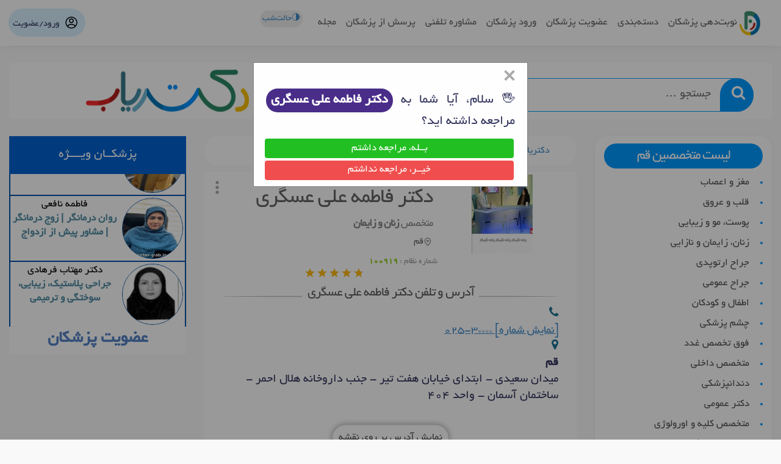

--- FILE ---
content_type: text/html; charset=utf-8
request_url: https://doctor-yab.ir/Search/27106/%D8%AF%DA%A9%D8%AA%D8%B1-%D9%81%D8%A7%D8%B7%D9%85%D9%87-%D8%B9%D9%84%DB%8C-%D8%B9%D8%B3%DA%AF%D8%B1%DB%8C/
body_size: 79132
content:
<!DOCTYPE html>
<html lang="fa" dir="rtl">
<head>
    <title>نوبت از دکتر فاطمه علی عسگری، متخصص زنان و زایمان قم</title>
    <link rel="canonical" href="https://doctor-yab.ir/Search/27106/%d8%af%da%a9%d8%aa%d8%b1-%d9%81%d8%a7%d8%b7%d9%85%d9%87-%d8%b9%d9%84%db%8c-%d8%b9%d8%b3%da%af%d8%b1%db%8c/" />
    <meta charset="utf-8" />
    <meta name="robots" content="index, follow" />
    <meta name="keywords" content="دکتر فاطمه علی عسگری,متخصص زنان و زایمان در قم,متخصص زنان و زایمان" />
<meta name="description" content="نوبت‌دهی و آدرس و تلفن دکتر فاطمه علی عسگری متخصص زنان و زایمان در قم + نظرات بیماران و ساعات کاری و اینستاگرام دکتر فاطمه علی عسگری" />
<meta name="title" content="دکتر فاطمه علی عسگری متخصص زنان و زایمان در قم" />
<meta property="og:description" content="نوبت‌دهی و آدرس و تلفن دکتر فاطمه علی عسگری متخصص زنان و زایمان در قم + نظرات بیماران و ساعات کاری و اینستاگرام دکتر فاطمه علی عسگری" />
<meta property="og:title" content="دکتر فاطمه علی عسگری متخصص زنان و زایمان در قم" />
<meta property="twitter:description" content="نوبت‌دهی و آدرس و تلفن دکتر فاطمه علی عسگری متخصص زنان و زایمان در قم + نظرات بیماران و ساعات کاری و اینستاگرام دکتر فاطمه علی عسگری" />
<meta property="twitter:title" content="دکتر فاطمه علی عسگری متخصص زنان و زایمان در قم" /><meta property="og:image:width" content="100" />
<meta property="og:image:height" content="130" />
<meta property="og:image" content="https://doctor-yab.ir/img/DrsImg/27106.jpg" />
<meta property="og:image:secure_url" content="https://doctor-yab.ir/img/DrsImg/27106.jpg" />
<meta property="twitter:image" content="https://doctor-yab.ir/img/DrsImg/27106.jpg" />
    <meta property="og:locale" content="fa_IR" />
    <meta property="og:type" content="website" />
    <meta property="og:url" content="https://doctor-yab.ir/Search/27106/%d8%af%da%a9%d8%aa%d8%b1-%d9%81%d8%a7%d8%b7%d9%85%d9%87-%d8%b9%d9%84%db%8c-%d8%b9%d8%b3%da%af%d8%b1%db%8c/" />
    <meta property="og:site_name" content="دکتریاب" />
   <link rel="apple-touch-icon" sizes="180x180" href="/apple-touch-icon.png">
   <link rel="icon" type="image/png" sizes="32x32" href="/favicon-32x32.png">
   <link rel="icon" type="image/png" sizes="16x16" href="/favicon-16x16.png">
   <link rel="mask-icon" href="/safari-pinned-tab.svg" color="#0099ff">
    <style>.schema-faq-section{background:#7d7d7d0f;padding:.5em;border-radius:7px;margin:.9em 0;color:#777;font-size:16px}.schema-faq-question{cursor:pointer}.schema-faq-question:before{content:'+';padding:0 8px;font-size:18px;color:#00c431}.schema-faq-answer{display:none;padding:8px 1em 0 0}.SdrtH1Hid{position:absolute;left:0;z-index:-10}.sderLoca{font-size:16px;font-weight:400;padding:4px 0}.scvFrg{display:block;text-align:right}.lnks{display:flex;flex-wrap:wrap;align-items:center;justify-content:space-around}.lnks a{flex-grow:1;border-radius:.5em;margin:6px;padding:.5em;text-decoration:none;color:#48546a;background:#e9e9e9}footer{background:#fff}.OnlineSer .base-info{width:350px!important;}.s{justify-content: flex-end;}</style>
	<meta name="viewport" content="width=device-width, initial-scale=1.0" />
       <link rel="stylesheet" href="/css/page.css?x=3">

    <script type="application/ld+json">
{"@context":"https://schema.org","@type":"Physician","name":"دکتر فاطمه علی عسگری","@id":"https://doctor-yab.ir/Search/27106/دکتر-فاطمه-علی-عسگری/","alternateName":"دکتر فاطمه علی عسگری، متخصص زنان و زایمان","description":"نوبت‌دهی دکتر فاطمه علی عسگری متخصص زنان و زایمان","isAcceptingNewPatients":true,"isAccessibleForFree":false,"medicalSpecialty":"Obstetrics and Gynecology","url":"https://doctor-yab.ir/Search/27106/دکتر-فاطمه-علی-عسگری/","image":"https://doctor-yab.ir/img/DrsImg/27106.jpg","priceRange":"IRR 2,500,000 per visit","currenciesAccepted":"IRR","paymentAccepted":"Cash, Debit Card","address":{"@type":"PostalAddress","addressCountry":{"@type":"Country","name":"Iran"},"addressLocality":"قم","streetAddress":"میدان سعیدی - ابتدای خیابان هفت تیر - جنب داروخانه هلال احمر - ساختمان آسمان - واحد 404"},"telephone":["02536505480"],"geo":{"@type":"GeoCoordinates","latitude":"34.65039246754674","longitude":"50.878539844907436"},"makesOffer":[{"@type":"Offer","url":"https://doctor-yab.ir/Services/City-42/S-125/","name":"افتادگی رحم"},{"@type":"Offer","url":"https://doctor-yab.ir/Services/City-42/S-126/","name":"هیسترکتومی (عمل برداشتن رحم)"},{"@type":"Offer","url":"https://doctor-yab.ir/Services/City-42/S-129/","name":"هیستروسکوپی"},{"@type":"Offer","url":"https://doctor-yab.ir/Services/City-42/S-132/","name":"بستن لوله های زنانه (توبکتومی)"},{"@type":"Offer","url":"https://doctor-yab.ir/Services/City-42/S-1069/","name":"تنبلی تخمدان (پلی کیستیک)"},{"@type":"Offer","url":"https://doctor-yab.ir/Services/City-42/S-1070/","name":"فیبروم رحم"},{"@type":"Offer","url":"https://doctor-yab.ir/Services/City-42/S-1074/","name":"کیست تخمدان"},{"@type":"Offer","url":"https://doctor-yab.ir/Services/City-42/S-1086/","name":"عفونت واژن"},{"@type":"Offer","url":"https://doctor-yab.ir/Services/City-42/S-1087/","name":"آندومتریوز"},{"@type":"Offer","url":"https://doctor-yab.ir/Services/City-42/S-1088/","name":"قاعدگی دردناک (دیسمنوره)"},{"@type":"Offer","url":"https://doctor-yab.ir/Services/City-42/S-1104/","name":"چکاپ بارداری"},{"@type":"Offer","url":"https://doctor-yab.ir/Services/City-42/S-1208/","name":"پریود نامنظم"}],"availableService":[{"@type":"MedicalProcedure","name":"افتادگی رحم"},{"@type":"MedicalProcedure","name":"هیسترکتومی (عمل برداشتن رحم)"},{"@type":"MedicalProcedure","name":"هیستروسکوپی"},{"@type":"MedicalProcedure","name":"بستن لوله های زنانه (توبکتومی)"},{"@type":"MedicalProcedure","name":"تنبلی تخمدان (پلی کیستیک)"},{"@type":"MedicalProcedure","name":"فیبروم رحم"},{"@type":"MedicalProcedure","name":"کیست تخمدان"},{"@type":"MedicalProcedure","name":"عفونت واژن"},{"@type":"MedicalProcedure","name":"آندومتریوز"},{"@type":"MedicalProcedure","name":"قاعدگی دردناک (دیسمنوره)"},{"@type":"MedicalProcedure","name":"چکاپ بارداری"},{"@type":"MedicalProcedure","name":"پریود نامنظم"}],"aggregateRating":{"@type":"AggregateRating","bestRating":5,"worstRating":0,"ratingCount":"77","ratingValue":"4.72"},"mainEntity":{"@type":"Person","name":"دکتر فاطمه علی عسگری","gender":"Female"},"areaServed":{"@type":"Place","@name":"قم"}}
    </script>


    <script type="application/ld+json">{"@context":"https://schema.org","@type":"FAQPage","mainEntity":[{"@type":"Question","name":"چگونه از دکتر فاطمه علی عسگری نوبت بگیریم؟","acceptedAnswer":{"@type":"Answer","text":"برای نوبت گیری از دکتر فاطمه علی عسگری می‌توانید از طریق شماره تماس‌هایی که <a href='https://doctor-yab.ir/Search/27106/دکتر-فاطمه-علی-عسگری/'>در این صفحه</a> قرار داده شده است، به راحتی از ایشون نوبت دریافت کنید."}},{"@type":"Question","name":"آدرس و تلفن دکتر فاطمه علی عسگری و زمان حضور در مطب را میخواستم؟","acceptedAnswer":{"@type":"Answer","text":"آدرس مطب دکتر فاطمه علی عسگری در <b>میدان سعیدی</b> واقع شده است. برای آگاهی از آدرس کامل و شماره تماس مطب می‌توانید از سایت دکتریاب و <a href='https://doctor-yab.ir/Search/27106/دکتر-فاطمه-علی-عسگری/'>صفحه ایشون</a> کمک بگیرید."}},{"@type":"Question","name":"هزینه ویزیت دکتر فاطمه علی عسگری چقدر است؟","acceptedAnswer":{"@type":"Answer","text":"مبلغ ویزیت دکتر فاطمه علی عسگری طبق تعرفه ابلاغیه هیئت وزیران است و این هزینه می‌تواند بر اساس خدماتی که شما دریافت می‌کنید و هم‌چنین بیمه‌ای که شما دارید، متفاوت باشد."}},{"@type":"Question","name":"دکتر فاطمه علی عسگری در چه زمینه پزشکی فعالیت دارند؟","acceptedAnswer":{"@type":"Answer","text":"دکتر فاطمه علی عسگری متخصص زنان و زایمان هستند که در این زمینه می‌تواند به شما کمک کنند. همچنین ایشون خدماتی از جمله &lt;b&gt;افتادگی رحم, &lt;/b&gt;&lt;b&gt;هیسترکتومی (عمل برداشتن رحم), &lt;/b&gt;&lt;b&gt;هیستروسکوپی, &lt;/b&gt;&lt;b&gt;بستن لوله های زنانه (توبکتومی), &lt;/b&gt;&lt;b&gt;تنبلی تخمدان (پلی کیستیک), &lt;/b&gt;&lt;b&gt;فیبروم رحم, &lt;/b&gt; و ... را به مراجعه کنندگان ارائه می‌کنند."}},{"@type":"Question","name":"میزان رضایت بیماران از دکتر فاطمه علی عسگری چقدر است؟","acceptedAnswer":{"@type":"Answer","text":"تا اکنون حدود 77 رای برای دکتر فاطمه علی عسگری در سایت دکتریاب ثبت شده است، که میانگین رضایت از ایشون 94% بوده است."}}]}</script>
</head>
<body>
	    <nav class="menu-top">
        <ul class="menu">
		<li>
  <a href="https://doctor-yab.ir" class="sdRfvB" style="display: flex;align-items: center;margin: 0;justify-content: space-between;">
   <img decoding="async" src="/img/D.png" width="38" height="40" alt="دکتریاب" style="padding-left: .35rem;">
<span>نوبت&zwnj;دهی پزشکان</span>
                    </a>
                </li>

                <li class="megamenu-item">
                    <a href="#" class="megamenu-toggle">دسته‌بندی</a>
                    <div class="megamenu-panel">

                        <div class="megamenu-column slc">
                            <span data-act="city" class="active-tab">شهرها</span>
                            <span data-act="expert">تخصص‌ها</span>
                        </div>

                        <div class="MegaListitems">
                            <div class="megamenu-column cities">
                                <span>شهرها</span>
                                <ul>
                                    <li><a href="/Search/City-7/" title="لیست پزشکان تهران">تهران</a></li>
                                    <li><a href="/Search/City-38/" title="لیست پزشکان مشهد">مشهد</a></li>
                                    <li><a href="/Search/City-19/" title="لیست پزشکان اصفهان">اصفهان</a></li>
                                    <li><a href="/Search/City-29/" title="لیست پزشکان شیراز">شیراز</a></li>
                                    <li><a href="/Search/City-1046/" title="لیست پزشکان کرج">کرج</a></li>
                                    <li><a href="/Search/City-25/" title="لیست پزشکان تبریز">تبریز</a></li>
                                    <li><a href="/Search/City-1/" title="لیست پزشکان اهواز">اهواز</a></li>
                                    <li><a href="/Search/City-42/" title="لیست پزشکان قم">قم</a></li>
                                    <li><a href="/Search/City-34/" title="لیست پزشکان رشت">رشت</a></li>
                                    <li><a href="/Search/City-10/" title="لیست پزشکان کرمانشاه">کرمانشاه</a></li>
                                    <li><a href="/Search/City-1053/" title="لیست پزشکان ارومیه">ارومیه</a></li>
                                    <li><a href="/Search/City-1054/" title="لیست پزشکان زاهدان">زاهدان</a></li>
                                    <li><a href="/Search/City-1050/" title="لیست پزشکان کرمان">کرمان</a></li>
                                    <li><a href="/Search/City-46/" title="لیست پزشکان اراک">اراک</a></li>
                                    <li><a href="/Search/City-12/" title="لیست پزشکان همدان">همدان</a></li>
                                    <li><a href="/Search/City-1048/" title="لیست پزشکان یزد">یزد</a></li>
                                    <li><a href="/Search/City-32/" title="لیست پزشکان بندرعباس">بندرعباس</a></li>
                                    <li><a href="/Search/City-1062/" title="لیست پزشکان زنجان">زنجان</a></li>
                                    <li><a href="/Search/City-27/" title="لیست پزشکان قزوین">قزوین</a></li>
                                    <li><a href="/Search/City-1080/" title="لیست پزشکان سنندج">سنندج</a></li>
                                    <li><a href="/Search/City-1070/" title="لیست پزشکان خرم آباد">خرم آباد</a></li>
                                    <li><a href="/Search/City-1064/" title="لیست پزشکان گرگان">گرگان</a></li>
                                    <li><a href="/Search/City-1077/" title="لیست پزشکان ساری">ساری</a></li>
                                    <li><a href="/Search/City-1109/" title="لیست پزشکان بجنورد">بجنورد</a></li>
                                    <li><a href="/Search/City-1097/" title="لیست پزشکان بوشهر">بوشهر</a></li>
                                    <li><a href="/Search/City-1189/" title="لیست پزشکان بیرجند">بیرجند</a></li>
                                    <li><a href="/Search/City-1093/" title="لیست پزشکان ایلام">ایلام</a></li>
                                    <li><a href="/Search/City-1075/" title="لیست پزشکان شهرکرد">شهرکرد</a></li>
                                    <li><a href="/Search/City-1058/" title="لیست پزشکان سمنان">سمنان</a></li>
                                    <li><a href="/Search/City-1154/" title="لیست پزشکان یاسوج">یاسوج</a></li>
                                    <li><a href="/Search/City-1068/" title="لیست پزشکان اردبیل">اردبیل</a></li>

                                </ul>
                            </div>
                            <div class="megamenu-column experts">
                                <span>تخصص‌ها</span>
                                <ul>
                                    <li><a href="/Search/Takhasos-3/">قلب و عروق</a></li>
                                    <li><a href="/Search/Takhasos-2/">مغز و اعصاب</a></li>
                                    <li><a href="/Search/Takhasos-10/">چشم‌پزشکی</a></li>
                                    <li><a href="/Search/Takhasos-5/">پوست و مو</a></li>
                                    <li><a href="/Search/Takhasos-6/">زنان و زایمان</a></li>
                                    <li><a href="/Search/Takhasos-14/">دندانپزشک</a></li>
                                    <li><a href="/Search/Takhasos-7/">ارتوپد</a></li>
                                    <li><a href="/Search/Takhasos-4/">جراح مغز و اعصاب</a></li>
                                    <li><a href="/Search/Takhasos-1107/">گوارش و کبد</a></li>
                                    <li><a href="/Search/Takhasos-1040/">روانپزشک</a></li>
                                    <li><a href="/Search/Takhasos-1068/">مشاور و روانشناس</a></li>
                                    <li><a href="/Search/Takhasos-34/">غدد</a></li>
                                    <li><a href="/Search/Takhasos-1061/">گوش حلق و بینی</a></li>
                                    <li><a href="/Search/Takhasos-9/">اورولوژی</a></li>
                                    <li><a href="/Search/Takhasos-11/">کودکان</a></li>
                                    <li><a href="/Search/Takhasos-15/">سونوگرافی</a></li>
                                    <li><a href="/Search/Takhasos-12/">داخلی</a></li>
                                    <li><a href="/Search/Takhasos-20/">پزشک عمومی</a></li>
                                    <li><a href="/Search/Takhasos-1101/">عصب و عضله</a></li>
                                    <li><a href="/Search/Takhasos-26/">عفونی</a></li>
                                    <li><a href="/Search/Takhasos-8/">جراح عمومی</a></li>
                                    <li><a href="/Search/Takhasos-1045/">ریه</a></li>
                                    <li><a href="/Search/Takhasos-1054/">روماتولوژی</a></li>
                                    <li><a href="/Search/Takhasos-29/">تغذیه</a></li>
                                    <li><a href="/Search/Takhasos-1082/">آسم و آلرژی</a></li>
                                    <li><a href="/Search/Takhasos-18/">گفتاردرمانی</a></li>
                                    <li><a href="/Search/Takhasos-24/">فیزیوتراپی</a></li>
                                    <li><a href="/Search/Takhasos-1049/">نفرولوژی</a></li>
                                    <li><a href="/Search/Takhasos-1042/">خون و سرطان</a></li>
                                    <li><a href="/Search/Takhasos-1067/">جراح پلاستیک</a></li>
                                    <li><a href="/Search/Takhasos-1094/">بینایی‌سنجی</a></li>
                                    <li><a href="/Search/Takhasos-1071/">شنوایی‌سنجی</a></li>
                                    <li><a href="/Search/Takhasos-1173/">پزشکی قانونی</a></li>
                                    <li><a href="/Search/Takhasos-1125/">طب‌کار</a></li>
                                    <li><a href="/Search/Takhasos-27/">مامایی</a></li>
                                    <li><a href="/Search/Takhasos-1075/">ژنتیک</a></li>
                                    <li><a href="/Search/Takhasos-35/">آزمایشگاه</a></li>
                                    <li><a href="/Search/Takhasos-1180/">بیمارستان و مراکز درمانی</a></li>
                                </ul>
                            </div>
                        </div>
                    </div>
                </li>
   
                <li><a href="https://doctor-yab.ir/Register/">عضویت پزشکان</a></li>
                <li><a href="https://doctor-yab.ir/dr/login/">ورود پزشکان</a></li>
	  	<li><a href="/Moshavereh/List/">مشاوره تلفنی</a></li>
                <li><a href="https://doctor-yab.ir/faq/">پرسش از پزشکان</a></li>
                <li><a href="https://blog.doctor-yab.ir/">مجله</a></li>
                    </ul>

                    <div class="User-navbar">
                        <svg width="24" height="24" viewBox="0 0 24 24" fill="none"> <path d="M18 18.7023C18 15.6706 14.5 15 12 15C9.5 15 6 15.6706 6 18.7023M21 12C21 16.9706 16.9706 21 12 21C7.02944 21 3 16.9706 3 12C3 7.02944 7.02944 3 12 3C16.9706 3 21 7.02944 21 12ZM15 9C15 10.6569 13.6569 12 12 12C10.3431 12 9 10.6569 9 9C9 7.34315 10.3431 6 12 6C13.6569 6 15 7.34315 15 9Z" stroke="#000000" stroke-width="1.5" stroke-linecap="round" stroke-linejoin="round" /></svg>
                        <span id="user_name">ورود/عضویت</span>
                        <ul>
                            <li style="background: #09f; text-align: center; border-radius: 1em; margin: 12px 0; font-size: 18px; padding: 6px 0;"><a style="color:#fff!important" href="/Users/login/">ورود کاربر</a></li>
                            <li><svg width="24" height="24" viewBox="0 0 24 24" fill="none"><path d="M16 15.2v1.6875L16.9 17.9M9 11H4M20 9V7C20 5.89543 19.1046 5 18 5H6C4.89543 5 4 5.89543 4 7V19c0 1.1046.89543 2 2 2H9M15 3V7M9 3V7M20.5 17c0 2.4853-2.0147 4.5-4.5 4.5-2.4853.0-4.5-2.0147-4.5-4.5.0-2.4853 2.0147-4.5 4.5-4.5 2.4853.0 4.5 2.0147 4.5 4.5z" stroke="#000" stroke-width="1.5" stroke-linecap="round" stroke-linejoin="round" /></svg><a href="/Users/Nobats/">نوبت‌های من</a></li>
                            <li><svg width="24" height="24" viewBox="0 0 24 24" fill="none"><path d="M14.5 6.5c.7372.14382 1.4689.46892 2 1C17.0311 8.03108 17.3562 8.76284 17.5 9.5M15 3c1.5315.17014 2.9097.91107 4 2 1.0903 1.08893 1.8279 2.46869 2 4M20.9995 16.4767v2.7097C21.0037 20.2223 20.0723 21.0873 19.0265 20.9929 10.0001 21 3.00006 13.935 3.00713 4.96919 2.91294 3.92895 3.77364 3.00106 4.80817 3.00009H7.52331C7.96253 2.99577 8.38835 3.151 8.72138 3.43684 9.66819 4.24949 10.2772 7.00777 10.0429 8.10428c-.18296.85608-1.04594 1.45501-1.63264 2.04052 1.28838 2.2614 3.16444 4.1337 5.43024 5.4196C14.4272 14.9788 15.0274 14.1176 15.8851 13.935 16.9855 13.7008 19.7615 14.3106 20.5709 15.264 20.858 15.6021 21.0105 16.0337 20.9995 16.4767z" stroke="#000" stroke-width="1.5" stroke-linecap="round" stroke-linejoin="round" /></svg><a href="/Users/VisitCalls/">مشاوره‌های من</a></li>
                            <li><svg width="24" height="24" viewBox="0 0 24 24" fill="none"><path d="M6 6c0-1.10457.89543-2 2-2h8c1.1046.0 2 .89543 2 2V21l-6-6-6 6V6z" stroke="#000" stroke-width="1.5" stroke-linecap="round" stroke-linejoin="round" /></svg><a href="/Users/bookmarked/">پزشکان نشان شده</a></li>
                            <li><svg width="24" height="24" viewBox="0 0 24 24" fill="none"><path d="M4 21V19.5C4 16.4624 6.46243 14 9.5 14H12.5C15.5376 14 18 16.4624 18 19.5V21M7 21V18M15 21V18M16.5 6L16.8367 5.49493C17.1969 4.95461 17.9371 4.82782 18.4566 5.21745C19.0073 5.63047 19.0645 6.43549 18.5778 6.92224L17.8536 7.64645C17.6272 7.87282 17.5 8.17986 17.5 8.5M17.5 10V10.2M13.8281 4.89801C14.6435 3.74945 15.9842 3 17.5 3C19.9853 3 22 5.01472 22 7.5C22 9.98528 19.9853 12 17.5 12C16.2549 12 15.1279 11.4943 14.3131 10.6771M15 8.00001C15 5.79086 13.2091 4 11 4C8.79086 4 7 5.79086 7 8.00001C7 10.2092 8.79086 12 11 12C11.8312 12 12.6032 11.7465 13.2429 11.3125C14.3033 10.5931 15 9.37794 15 8.00001Z" stroke="#000000" stroke-linecap="round" stroke-linejoin="round" stroke-width="1.4" /></svg><a href="/Users/faq/">لیست سوالات من</a></li>
                            <li><svg width="24" height="24" viewBox="0 0 24 24" fill="none"><path d="M21.5 9H14c-1.6569.0-3 1.3431-3 3s1.3431 3 3 3h7.5M14 12V12.01M4.61111 5H19.3889C20.5548 5 21.5 6.04467 21.5 7.33333V16.6667C21.5 17.9553 20.5548 19 19.3889 19H4.61111C3.44518 19 2.5 17.9553 2.5 16.6667V7.33333C2.5 6.04467 3.44518 5 4.61111 5z" stroke="#000" stroke-width="1.5" stroke-linecap="round" stroke-linejoin="round" /></svg><a href="/Users/wallet/">کیف پول</a></li>
                        </ul>
                    </div>
    </nav>




        <div class="container-fluid">
            <div class="row search-box-row" style="width:100%">
	      <div class="col-xs-12">
                <div class="col-sm-8">
                 <form class="SearchForm" action="/Search/" method="get" style="top:25px;">                        
                        <input id="txtSearch" name="q" onfocus="this.select()" data-hj-suppress placeholder="جستجو ..." autocomplete="off" type="search" />
                        <button aria-label="search" type="submit" id="btnSearch"><i class="fa fa-search"></i></button>
                    </form>
                </div>
                <div class="col-sm-4 logoPage">
                            <a href="https://doctor-yab.ir/">
                                <img src="/img/logo.png" alt="دکتریاب، معرفی و نوبت دهی پزشکان" width="270" height="70" style="margin:.8em">
                            </a>
                </div>
	</div>
         
            </div>
            <div class="row">
                <div class="col-md-6 col-md-push-3">	

                    <div class="breadcrumb2 effect2 rounded">
                        <ol itemscope itemtype="http://schema.org/BreadcrumbList"><li itemprop="itemListElement" itemscope itemtype="http://schema.org/ListItem"><a class="btnnld" itemscope itemtype="http://schema.org/Thing" itemprop="item" href="/" itemid="/"><span itemprop="name">دکتریاب</span></a><i class="fa fa-chevron-left"></i> <meta itemprop="position" content="1" /></li><li itemprop="itemListElement" itemscope itemtype="http://schema.org/ListItem"><b><a title='بهترین پزشکان قم' itemscope class="btnnld" itemtype="http://schema.org/Thing" itemprop="item" href='/Search/City-42/' itemid='/Search/City-42/'><span itemprop="name">مطب پزشکان قم</span></a></b><i class="fa fa-chevron-left"></i><meta itemprop="position" content="2" /></li><li itemprop="itemListElement" itemscope itemtype="http://schema.org/ListItem"><b><a title='بهترین پزشکان زنان و زایمان در قم' itemscope class="btnnld" itemtype="http://schema.org/Thing" itemprop="item" href='/Search/City-42/Takhasos-6/' itemid='/Search/City-42/Takhasos-6/'><span itemprop="name">دکتر زنان و زایمان قم</span></a></b><meta itemprop="position" content="3" /><i class="fa fa-chevron-left"></i></li><li itemprop="itemListElement" itemscope itemtype="http://schema.org/ListItem"><span itemscope itemtype="http://schema.org/Thing" itemprop="item" itemid="/Search/27106/" class="endcrumb"><span itemprop="name">دکتر فاطمه علی عسگری</span></span><meta itemprop="position" content="4" /></li></ol>
                    </div>								
					
                    <!-- MAIN -->
                    <div class="main">


                        <div class="base-info col-xs-12 rounded effect2">

                        <div class="tls">
                            <button type="button" aria-label="drTools"><svg width="32" height="32" viewBox="0 0 24 24" fill="none"><path d="M10 12a2 2 0 1 0 4 0 2 2 0 0 0-4 0zm0-6a2 2 0 1 0 4 0 2 2 0 0 0-4 0zm0 12a2 2 0 1 0 4 0 2 2 0 0 0-4 0z" fill="#aaa" /></svg></button>
                            <div class="share">
                                <span class="Bdfgw" data-sdDqf="27106"><i class="fa fa-bookmark-o bok"></i> ‌ذخیره‌کن، گُم نکنی</span>
                                <span class="dfASDA"><i class="fa fa-share-alt"></i>  اشتراک با دوستان</span>
                            </div>
                        </div>

                        <div class="col-xs-12">
                            <div class="col-md-4 col-xs-12" style="text-align:center">
                                <div class="col-xs-12">
                                        <img id="dr-pic" src="/img/DrsImg/27106.jpg" alt="دکتر فاطمه علی عسگری" title="دکتر فاطمه علی عسگری" width="100" height="130" />
                                </div>
                            </div>

                            <div class="col-md-8 col-xs-12">
                                <h1>
                                        <span class="SdrtH1Hid">آدرس و تلفن</span>
                                        <span>
                                            دکتر فاطمه علی عسگری
                                        </span>
                                        <span class="scvFrg">
                                            <span class="a-description">
                                                متخصص <strong>زنان و زایمان</strong>
                                            </span>
                                        </span>
                                        <span class="flx sderLoca">
                                            <svg width="16" height="16" aria-hidden="true" viewBox="0 0 24 24" fill="none" stroke="#8c8c8c" stroke-width="2" stroke-linejoin="round" xmlns:v="https://vecta.io/nano"><path d="M12 21c3.5-3.6 7-6.824 7-10.8S15.866 3 12 3s-7 3.224-7 7.2 3.5 7.2 7 10.8z" /><path d="M12 12a2 2 0 1 0 0-4 2 2 0 1 0 0 4z" /></svg>
                                            قم
                                        </span>
                                </h1>

                            <div class="nezam">
                                <span>شماره نظام : <b>100919</b></span>
                            </div>

                                        <div style="width:100px;margin:0 auto;">
                                            <div style="background: url('/img/stars.png');width: 100px;height: 15px;background-position: bottom;margin: 0 auto;float:left"></div>
                                            <div style="background:url('/img/stars.png');width:94.40px;height:15px;position: relative;top: -14px;left: 0;margin: 0 auto;float:left"></div>
                                        </div>

                            </div>
                        </div>




                            <!-- Tell and address -->
                            <div id="Matab_info">								
                                <div class="col-xs-12">
			           <h2 class="fa-2x sub2"><span>آدرس و تلفن دکتر فاطمه علی عسگری</span></h2>
                                   

     <div class="infd font-size-16px">
         <i class="fa fa-phone"></i>
         <span id="phoneNum" class="phoneNum s">025-36505480</span>
     </div>

     <div class="infd font-size-16px">
         <i class="fa fa-map-marker"></i>
         <div class="wfdwe">
             <b>
                 <span>
                     قم
                 </span>
             </b>

             <p>میدان سعیدی - ابتدای خیابان هفت تیر - جنب داروخانه هلال احمر - ساختمان آسمان - واحد 404</p>

         </div>
     </div>

                        <div class="col-xs-12 margin-top-10px" style="background:#fff;padding:0.1em;overflow:hidden;">
                            <style>
                                #map_canvas {
                                                height: 80px;
                                                width: 100%;
                                                direction: rtl;
                                                background: url('/img/bg-map.avif');
                                                background-size: cover;
                                                text-align: center;
                                            }

                                            #lod_map {
                                                margin: 2% auto;
                                                background: #fff;
                                                color: #555;
                                                border: 2px solid #f9f9f9;
                                                display: inline-block;
                                                padding: .5em;
                                                border-radius: 2em;
                                                font-size: 1.2em;
                                                cursor: pointer;
                                                box-shadow: 0px 0px 10px 1px #aaa;
                                            }

                                #websiteInfo {
                                    background: #09f;
                                    padding: 4px 8px 4px 8px;
                                    border-radius: 10em;
                                }

                                    #websiteInfo a {
                                        color: #fff;
                                    }

                                .gm-style img {
                                    max-width: 50%;
                                }
                            </style>
                            <link rel="stylesheet" href="/leaflet/leaflet.css" />
                            <script src="/leaflet/leaflet.js"></script>
                            <div id="map_canvas"><span id="lod_map" onclick="initialize()">نمایش آدرس بر روی نقشه</span></div>
                            <div class="text-center">
                                                <span class="btn btn-default btn-lg radius-5" style="margin:1em" onclick="javascript:window.open('https://www.google.com/maps?saddr=Current+Location&amp;daddr=34.65039246754674, 50.878539844907436');document.getElementById('ld').style.display='none';">مسیریابی <img decoding="async" src="/img/google-maps-logo.svg" style="max-width:120px;" width="120" height="34" alt="مسیریابی با گوگل"></span>
                                                <span class="btn btn-default btn-lg radius-5" style="margin:1em" onclick="javascript:window.open('https://www.waze.com/livemap?ll=34.65039246754674, 50.878539844907436&navigate=yes');document.getElementById('ld').style.display='none'">مسیریابی <img src="/img/waze.png" decoding="async" style="max-width:120px;" width="120" height="34" alt="مسیریابی با Waze"></span>
                            </div>
                            <script>
                                function initialize() {
				 $("#map_canvas").css("height", "200px");
                                    var map = L.map('map_canvas').setView([34.65039246754674, 50.878539844907436], 15);

                                    L.tileLayer('https://{s}.tile.openstreetmap.org/{z}/{x}/{y}.png', {
                                        attribution: ''
                                    }).addTo(map);

                                    map.scrollWheelZoom.disable();
                                    var infowindow = "<div id='infoWindow' style='text-align:center;padding:2px;'><p id='infoWindowHeader' style='font-weight:bold;font-size:16px'>نوبت از دکتر فاطمه علی عسگری</p><hr><p id='infoWindowNumber' style='font-size:12pt'><span id='phoneNum' class='phoneNum s'>025-36505480</span><i class='fa fa-phone'></i></p><p id='infoWindowWeb' style='font-size:12px;font-weight:bold'><span id='websiteInfo'><a href='http://dr-y.ir/Search/27106/'>dr-y.ir/Search/27106</a></span></p><a style='font-size:8px;color:#545454;float:left' href='https://doctor-yab.ir' alt='مرجع معرفی مطب پزشکان'>Powered by Doctor-yab.ir</a></div>";

                                    L.marker([34.65039246754674, 50.878539844907436]).addTo(map)
                                        .bindPopup(infowindow);



                                    ///// water mark
                                    L.Control.Watermark = L.Control.extend({
                                        onAdd: function (map) {
                                            var img = L.DomUtil.create('img');

                                            img.src = '/img/logo_map.png';
                                            img.style.width = '150px';

                                            return img;
                                        }
                                    });

                                    L.control.watermark = function (opts) {
                                        return new L.Control.Watermark(opts);
                                    }

                                    L.control.watermark({ position: 'topright' }).addTo(map);
                                    $(".leaflet-control-attribution").remove();
                                    $("#lod_map").remove();
                                    $("#map_canvas").css("background", "#eee");
                                }
                            </script>
                        </div>

                               <!-- Address 2 -->

                                </div>
                            </div>
                            <!-- end tag div schema postalcode -->
                            <!-- Tell and address -->
                            
                            
                            

<div class="col-xs-12">

</div>

			    <div class="col-xs-12 no-padding margin-top-10px sochialLinks text-center">
                                <ul>
                                    <li>
                                            <i class="fa fa-telegram disable"></i>
                                    </li>
                                    <li>
                                            <i class="fa fa-instagram disable"></i>
                                    </li>
                                    <li>
                                            <i class="fa fa-youtube disable"></i>
                                    </li>
                                </ul>
                            </div>
                        </div>
                    </div>
                    <!-- MAIN -->	



                <div class="col-xs-12 OnlineSer">

                    <div class="base-info effect2 rounded margin-top-10px">
                        <h2>
                            <svg width="24" height="24" fill="none" aria-hidden="true" viewBox="0 0 24 24"><path fill="#363853" d="m3.833 15.249.731-.168zm0-5.896.731.168zm16.334 0-.731.168zm0 5.896-.731-.168zm-5.287 5.41.175.73zm-5.76 0 .175-.73zm0-16.716.175.73zm5.76 0 .175-.73zM8.82 3a.75.75 0 0 0-1.5 0zm-1.5 2.514a.75.75 0 0 0 1.5 0zM16.68 3a.75.75 0 0 0-1.5 0zm-1.5 2.514a.75.75 0 0 0 1.5 0zM4.564 15.08a12.45 12.45 0 0 1 0-5.56l-1.462-.335a13.95 13.95 0 0 0 0 6.23zm14.872-5.56c.419 1.828.419 3.731 0 5.56l1.462.335c.47-2.049.47-4.181 0-6.23zm-4.73 10.409a11.6 11.6 0 0 1-5.411 0l-.35 1.458a13.1 13.1 0 0 0 6.11 0zM9.294 4.672c1.78-.427 3.63-.427 5.41 0l.35-1.458a13.1 13.1 0 0 0-6.11 0zm0 15.258c-2.339-.562-4.177-2.435-4.73-4.85l-1.463.336c.677 2.955 2.935 5.274 5.843 5.972zm5.76 1.458c2.908-.698 5.166-3.017 5.843-5.972l-1.462-.335c-.554 2.414-2.392 4.287-4.73 4.849zm-.35-16.716c2.339.562 4.177 2.434 4.73 4.849l1.463-.335c-.677-2.955-2.935-5.275-5.843-5.972zm-5.76-1.458C6.037 3.91 3.779 6.23 3.102 9.186l1.462.335c.554-2.415 2.392-4.287 4.73-4.849zM4.14 9.029h15.72v-1.5H4.14zM7.32 3v2.514h1.5V3zm7.86 0v2.514h1.5V3z" /><path fill="#0095FF" d="M13.442 13.924c.405-.288.657-.72.657-1.305 0-1.215-.936-1.845-2.043-1.845s-2.052.63-2.052 1.845c0 .585.261 1.017.657 1.305a1.74 1.74 0 0 0-.864 1.521c0 1.161.855 1.881 2.259 1.881 1.395 0 2.259-.72 2.259-1.881a1.73 1.73 0 0 0-.873-1.521m-1.386-1.98c.468 0 .81.27.81.738 0 .459-.342.747-.81.747s-.81-.288-.81-.747c0-.468.342-.738.81-.738m0 4.212c-.594 0-1.026-.306-1.026-.873 0-.558.432-.864 1.026-.864s1.026.306 1.026.864c0 .567-.432.873-1.026.873" /></svg>
                            نوبت‌دهی آنلاین دکتر فاطمه علی عسگری
                        </h2>
                            <p>متاسفانه در حال حاضر امکان دریافت نوبت آنلاین از دکتر فاطمه علی عسگری وجود ندارد. این امکان ممکن است به‌زودی فعال شود.</p>
                            <span class="NobatBtn2 disabled btns">دریافت نوبت حضوری</span>
                    </div>

                    <div class="base-info effect2 rounded margin-top-10px">
                        <h2>
                            <svg width="24" height="24" fill="none" aria-hidden="true" viewBox="0 0 24 24"><g stroke-width="1.5"><path stroke="#0095FF" stroke-linecap="round" stroke-linejoin="round" d="M13 3.252c2.163-.616 4.543-.105 6.198 1.55s2.166 4.035 1.55 6.198m-5.811-5.036c.772-.154 1.662.113 2.324.775s.929 1.552.775 2.324" /><path stroke="#363853" d="M15.165 20.884a7.7 7.7 0 0 0 2.67 0c1.417-.25 2.558-1.201 2.951-2.46l.083-.267q.13-.419.131-.854C21 16.031 19.862 15 18.459 15H14.54C13.138 15 12 16.031 12 17.303q0 .435.13.854l.084.267c.393 1.259 1.534 2.21 2.951 2.46Zm0 0A15.04 15.04 0 0 1 3.117 8.834m0 0a7.7 7.7 0 0 1 0-2.669c.25-1.417 1.2-2.558 2.46-2.951l.266-.083A2.9 2.9 0 0 1 6.697 3C7.969 3 9 4.138 9 5.541V9.46C9 10.862 7.969 12 6.697 12q-.435 0-.854-.13l-.267-.084c-1.259-.393-2.21-1.534-2.46-2.951Z" /></g></svg>
                            مشاوره تلفنی با دکتر فاطمه علی عسگری
                        </h2>

                            <p>در حال حاضر امکان مشاوره تلفنی با دکتر فاطمه علی عسگری وجود ندارد.</p>
                            <span class="NobatBtn2 HasTellVisit disabled btns">دریافت مشاوره تلفنی</span>
                    </div>

                </div>


                        <div class="col-xs-12 text-center margin-top-10px srveslist">
                            <h3>لیست خدمات دکتر فاطمه علی عسگری</h3>
                            <ul class="ServicesList">
                                    <li><a class="btnnld" title="بهترین دکتر افتادگی رحم در قم" href="/Services/City-42/S-125/">دکتر افتادگی رحم در قم</a></li>
                                    <li><a class="btnnld" title="بهترین دکتر هیسترکتومی (عمل برداشتن رحم) در قم" href="/Services/City-42/S-126/">دکتر هیسترکتومی (عمل برداشتن رحم) در قم</a></li>
                                    <li><a class="btnnld" title="بهترین دکتر هیستروسکوپی در قم" href="/Services/City-42/S-129/">دکتر هیستروسکوپی در قم</a></li>
                                    <li><a class="btnnld" title="بهترین دکتر بستن لوله های زنانه (توبکتومی) در قم" href="/Services/City-42/S-132/">دکتر بستن لوله های زنانه (توبکتومی) در قم</a></li>
                                    <li><a class="btnnld" title="بهترین دکتر تنبلی تخمدان (پلی کیستیک) در قم" href="/Services/City-42/S-1069/">دکتر تنبلی تخمدان (پلی کیستیک) در قم</a></li>
                                    <li><a class="btnnld" title="بهترین دکتر فیبروم رحم در قم" href="/Services/City-42/S-1070/">دکتر فیبروم رحم در قم</a></li>
                                    <li><a class="btnnld" title="بهترین دکتر کیست تخمدان در قم" href="/Services/City-42/S-1074/">دکتر کیست تخمدان در قم</a></li>
                                    <li><a class="btnnld" title="بهترین دکتر عفونت واژن در قم" href="/Services/City-42/S-1086/">دکتر عفونت واژن در قم</a></li>
                                    <li><a class="btnnld" title="بهترین دکتر آندومتریوز در قم" href="/Services/City-42/S-1087/">دکتر آندومتریوز در قم</a></li>
                                    <li><a class="btnnld" title="بهترین دکتر قاعدگی دردناک (دیسمنوره) در قم" href="/Services/City-42/S-1088/">دکتر قاعدگی دردناک (دیسمنوره) در قم</a></li>
                                    <li><a class="btnnld" title="بهترین دکتر چکاپ بارداری در قم" href="/Services/City-42/S-1104/">دکتر چکاپ بارداری در قم</a></li>
                                    <li><a class="btnnld" title="بهترین دکتر پریود نامنظم در قم" href="/Services/City-42/S-1208/">دکتر پریود نامنظم در قم</a></li>
                            </ul>
                        </div>

                        <div class="col-xs-12 margin-top-10px dr-list2">                            
                          <div class="head">
                                    <span>پزشکان پیشنهادی</span>
                            </div>
                            <ul>
                                    <li >                                        
                                        <a href="/Search/21166/دکتر-نسیم-صدری-زاده/">
<img class="is-lazyload" decoding="async" data-echo="/img/Drsimg/21166.jpg" alt="دکتر نسیم صدری زاده" title="دکتر نسیم صدری زاده" width="90" height="90" />                                                                                            <span style="display:inline">دکتر نسیم صدری زاده</span>
                                                <i style="color:#09f;font-size:.9em" class="fa fa-certificate"></i>
                                            <span>متخصص زنان و زایمان</span>
                                                <span>قم، میدان صدوق</span>
                                                                                    </a>
                                    </li>
                                    <li >                                        
                                        <a href="/Search/4892/دکتر-زهرا-یزدانی/">
<img class="is-lazyload" decoding="async" data-echo="/img/Drsimg/4892.jpg" alt="دکتر زهرا یزدانی" title="دکتر زهرا یزدانی" width="90" height="90" />                                                                                            <span>دکتر زهرا یزدانی</span>
                                            <span>متخصص زنان و زایمان</span>
                                                <span>قم، بیمارستان ولیعصر</span>
                                                                                    </a>
                                    </li>
                                    <li >                                        
                                        <a href="/Search/18586/دکتر-منیر-میرزایی/">
<img class="is-lazyload" decoding="async" data-echo="/img/Drsimg/18586.jpg" alt="دکتر منیر میرزایی" title="دکتر منیر میرزایی" width="90" height="90" />                                                                                            <span>دکتر منیر میرزایی</span>
                                            <span>متخصص زنان و زایمان</span>
                                                <span>قم، بلوار جمهوری</span>
                                                                                    </a>
                                    </li>
                                    <li >                                        
                                        <a href="/Search/8500/دکتر-مریم-عرب-مقصودی/">
<img class="is-lazyload" decoding="async" data-echo="/img/Drsimg/8500.jpg" alt="دکتر مریم عرب مقصودی" title="دکتر مریم عرب مقصودی" width="90" height="90" />                                                                                            <span>دکتر مریم عرب مقصودی</span>
                                            <span>متخصص زنان و زایمان</span>
                                                <span>قم، بلوار جمهوری</span>
                                                                                    </a>
                                    </li>
                                    <li >                                        
                                        <a href="/Search/10759/دکتر-مهرانه-دیانت/">
<img class="is-lazyload" decoding="async" data-echo="/img/Drsimg/10759.jpg" alt="دکتر مهرانه دیانت" title="دکتر مهرانه دیانت" width="90" height="90" />                                                                                            <span>دکتر مهرانه دیانت</span>
                                            <span>متخصص زنان و زایمان</span>
                                                <span>قم، 30متری هنرستان</span>
                                                                                    </a>
                                    </li>
                            </ul>                           
                        </div>

										 							
     
            <div  style="background: #fff;margin: 1em 0;" class="col-xs-12 rounded">
                <h3>درباره‌ی دکتر فاطمه علی عسگری</h3>
                <div style="font-size:16px;text-align:justify">
                    <p><b>خانم دکتر فاطمه علی عسگری</b> از پزشکان متخصص زنان و زایمان در <b>شهر قم</b> هستند که <b>آدرس مطب دکتر فاطمه علی عسگری</b> در <b>میدان سعیدی</b> واقع شده است. <b>جهت دریافت نوبت آنلاین</b> می‌توانید از دکتریاب استفاده کنید و یا جهت تماس با مطب دکتر فاطمه علی عسگری از شماره(های) <span id="phoneNum" class="phoneNum s">025-36505480</span> استفاده بفرمایید. سعی شده بیوگرافی مختصری از جمله مشخصات و <b>آدرس اینستاگرام دکتر فاطمه علی عسگری</b>، آدرس وب سایت و ساعات کاری ایشان را در اختیار شما قرار دهیم.</p>
                        <p>دکتر فاطمه علی عسگری همچنین خدماتی ازجمله <b>افتادگی رحم</b>، <b>هیسترکتومی (عمل برداشتن رحم)</b>، <b>هیستروسکوپی</b>، <b>بستن لوله های زنانه (توبکتومی)</b>، <b>تنبلی تخمدان (پلی کیستیک)</b>، <b>فیبروم رحم</b> و ... را به مراجعه کنندگان ارائه می‌کنند.</p>
                    <p>درصورتیکه دکتر فاطمه علی عسگری نوبت دهی آنلاین را فعال کرده باشند شما می توانید به صورت اینترنتی از ایشان نوبت دریافت کنید و همچنین در صورت فعال بودن مشاوره تلفنی به راحتی در منزل و از طریق تلفن می‌توانید با دکتر فاطمه علی عسگری صحبت کنید و مشاوره پزشکی دریافت کنید.</p>
                    <p>شما همچنین می‌توانید در دکتریاب <b>نظرات در مورد دکتر فاطمه علی عسگری</b> را مشاهده و مطالعه کنید و همچنین با سایر پزشکان متخصص رشته زنان و زایمان قم آشنا شوید.</p>
                </div>
            </div>
					
                    <div class="col-xs-12 no-padding rounded">
                        <div class="alert-old-info">
                            <p>
                                آیا اطلاعات اشتباه یا قدیمی است! اینجا کلیک کنید
                            </p>
                            <ul id="Panel_old_info">
                                <li id="li_info" class="alert-warning2">
                                    در صورت مطلع بودن از آدرس و شماره جدید آن را در کادر
                                    زیر وارد نمایید و در غیر این صورت تنها ارسال را بفشارید.
                                </li>
		      <li class="btn-lg">لطفا از ارسال اطلاعات کذب جدا خودداری کنید</li>
                                <li>
                                    <textarea id="txtNewInfo" name="txtNewInfo" placeholder="در صورت وجود، توضیحات را در این قسمت وارد نمایید."></textarea>
                                </li>
                                <li>
                                    <img id="img_captcha_old_info" src="/Aspxs?hc=f70Lcc22DYAU0ySgq0~ZIg%3D%3D" alt="old_captcha" class="captcha" width="85" height="44" />
                                </li>
                                <li>
                                    <input type="text" name="txtCaptcha" id="txtCaptcha" class="txtCaptcha" placeholder="کد" />
                                </li>
                                <li>
                                    <span id="btn_old_info" onclick="SayOldInfo(27106)">ارسال</span>
				    <input type="hidden" name="Captcha" class="cpt" value="f70Lcc22DYAU0ySgq0~ZIg==" />
                                </li>
                            </ul>
                        </div>
                    </div>
					
					<div class="col-xs-12 no-padding comment-box">
  <p style="padding: 1em;"><span style="font-size: 2.2em;">⚠️</span>اطلاعات درج شده در این صفحه صرفا بازنشر شده از سایت نظام پزشکی و یا جمع آوری شده از اینترنت است و دکتریاب تایید کننده صحت آن نیست و لذا بهتر است کاربر قبل از مراجعه تحقیقات بیشتری جهت اطمینان انجام دهد. <a target="_blank" rel="nofollow" href="/leges/#public">قوانین و تذکرات</a></p>
                    </div>
					
                  <div class="col-xs-12 no-padding text-center margin-top-10px lnks">

                        <a class="btnnld" title="بهترین دکترهای زنان و زایمان در میدان سعیدی قم" href="/Search/?q=بهترین+دکتر+زنان+و+زایمان+در+میدان+سعیدی+قم">لیست پزشکان <strong>زنان و زایمان</strong> در <strong>میدان سعیدی</strong></a>

                    <a class="btnnld" href="/Search/City-42/Takhasos-6/">بهترین دکتر زنان و زایمان در قم</a>

                </div>

					
                    <!-- Send Comment -->
                        <div class="col-xs-12 margin-top-10px comment-box effect2 rounded" id="sndcm">
                            <h2 class="comment-box-header col-xs-12">نظرات و تجربیات در مورد دکتر فاطمه علی عسگری</h2>
                         <div class="flx flx-item-c col-xs-12">
                            <button type="button" class="btn-p-c" aria-label="comment" id="setacomment">ثبت نظر</button>
                        </div>
                        <input name="__RequestVerificationToken" type="hidden" value="TEc6_mzoGbPKjbQqASD68AH8nbfDNvXxokwpWeES7JCFn_dHwbSAuoTHWv25rbrtonSwxJkXNZStHzA0t-mUCJL1ApLH-EYdsqOz2N6qSUc1" />
                        </div>
					
		   <div class="col-xs-12 comment-box" style="margin-bottom:10px">
                            <a rel="nofollow noreferrer" href="https://instagram.com/doctor_yab.ir" target="_blank"><span class="insta-bg"><i class="fa fa-instagram fa-2x" style="vertical-align:middle"></i>ما را در اینستاگرام دنبال کنید</span></a>
                    </div>

                        <div class="col-xs-12 margin-top-10px user-cm-box no-padding">
                            <div class="col-xs-12 no-padding user-cm-head-pnl text-center">
                                <span class="user-cm-header">نظرات در مورد دکتر فاطمه علی عسگری</span>
                                <div class="CountCm">
                                    <span>58</span><span>دیدگاه</span>
                                </div>
                            </div>


                            <div class="col-xs-12 no-padding cm-ordering text-center">
                                <span class="no-padding"><b class="new-cm">پیام های جدید</b></span>
                                <span class="no-padding"><b class="old-cm">پیام های قدیمی</b></span>
                            </div>
                            <ol class="col-xs-12 h">
                                        <li class="div_all_cm" id="cm_1264042">
                                            <div>
                                                    <div class="cm_name">
                                                        <span>
                                                            0910 xxx 25
                                                            <svg width="18" height="18" viewBox="0 0 24 24" fill="none" xmlns="http://www.w3.org/2000/svg">
                                                                <circle cx="12" cy="6" r="4" stroke="#1C274C" stroke-width="1.5" />
                                                                <path d="M15 20.6151C14.0907 20.8619 13.0736 21 12 21C8.13401 21 5 19.2091 5 17C5 14.7909 8.13401 13 12 13C15.866 13 19 14.7909 19 17C19 17.3453 18.9234 17.6804 18.7795 18" stroke="#1C274C" stroke-width="1.5" stroke-linecap="round" />
                                                            </svg>
                                                        </span>
                                                    </div>
                                                <div class="cmtme">
                                                    <div class="flx">
                                                        <svg width="18" height="18" viewBox="0 0 24 24" fill="none" xmlns="http://www.w3.org/2000/svg">
                                                            <path d="M12 9V13L14.5 15.5" stroke="#1C274C" stroke-width="1.5" stroke-linecap="round" stroke-linejoin="round" />
                                                            <path d="M3.5 4.5L7.50002 2" stroke="#1C274C" stroke-width="1.5" stroke-linecap="round" stroke-linejoin="round" />
                                                            <path d="M20.5 4.5L16.5 2" stroke="#1C274C" stroke-width="1.5" stroke-linecap="round" stroke-linejoin="round" />
                                                            <path d="M7.5 5.20404C8.82378 4.43827 10.3607 4 12 4C16.9706 4 21 8.02944 21 13C21 17.9706 16.9706 22 12 22C7.02944 22 3 17.9706 3 13C3 11.3607 3.43827 9.82378 4.20404 8.5" stroke="#1C274C" stroke-width="1.5" stroke-linecap="round" />
                                                        </svg>
                                                        <span class="cm_time">22 مهر 1404 - 15:38</span>
                                                    </div>
                                                        <div>
                                                            <div style="background:url('/img/stars.png');width:100px;height:15px;background-position: bottom;"></div>
                                                            <div style="background:url('/img/stars.png');width:100px;height:15px;position: relative;top: -1em;"></div>
                                                        </div>
                                                </div>
                                            </div>
                                            <div class="comment-text">
                                                    <p class="sdfVynBr">علت مراجعه: بارداری</p>
                                                                                                    <p style="color:green">
                                                        <svg width="18" fill="none" viewBox="0 0 24 24"><path d="m20.975 12.185-.739-.128.74.128Zm-.705 4.08-.74-.128.74.128ZM6.938 20.477l-.747.065.747-.065Zm-.812-9.393.747-.064-.747.064Zm7.869-5.863.74.122-.74-.122Zm-.663 4.045.74.121-.74-.121Zm-6.634.411-.49-.568.49.568Zm1.439-1.24.49.569-.49-.568Zm2.381-3.653-.726-.189.726.189Zm.476-1.834.726.188-.726-.188Zm1.674-.886-.23.714.23-.714Zm.145.047.229-.714-.23.714ZM9.862 6.463l.662.353-.662-.353Zm4.043-3.215-.726.188.726-.188Zm-2.23-1.116-.326-.675.325.675ZM3.971 21.471l-.748.064.748-.064ZM3 10.234l.747-.064a.75.75 0 0 0-1.497.064H3Zm17.236 1.823-.705 4.08 1.478.256.705-4.08-1.478-.256Zm-6.991 9.193H8.596v1.5h4.649v-1.5Zm-5.56-.837-.812-9.393-1.495.129.813 9.393 1.494-.13Zm11.846-4.276c-.507 2.93-3.15 5.113-6.286 5.113v1.5c3.826 0 7.126-2.669 7.764-6.357l-1.478-.256ZM13.255 5.1l-.663 4.045 1.48.242.663-4.044-1.48-.243Zm-6.067 5.146 1.438-1.24-.979-1.136L6.21 9.11l.979 1.136Zm4.056-5.274.476-1.834-1.452-.376-.476 1.833 1.452.377Zm1.194-2.194.145.047.459-1.428-.145-.047-.459 1.428Zm-1.915 4.038a8.378 8.378 0 0 0 .721-1.844l-1.452-.377A6.878 6.878 0 0 1 9.2 6.11l1.324.707Zm2.06-3.991a.885.885 0 0 1 .596.61l1.452-.376a2.385 2.385 0 0 0-1.589-1.662l-.459 1.428Zm-.863.313a.515.515 0 0 1 .28-.33l-.651-1.351c-.532.256-.932.73-1.081 1.305l1.452.376Zm.28-.33a.596.596 0 0 1 .438-.03l.459-1.428a2.096 2.096 0 0 0-1.548.107l.65 1.351Zm2.154 8.176h5.18v-1.5h-5.18v1.5ZM4.719 21.406 3.747 10.17l-1.494.129.971 11.236 1.495-.129Zm-.969.107V10.234h-1.5v11.279h1.5Zm-.526.022a.263.263 0 0 1 .263-.285v1.5c.726 0 1.294-.622 1.232-1.344l-1.495.13ZM14.735 5.343a5.533 5.533 0 0 0-.104-2.284l-1.452.377a4.03 4.03 0 0 1 .076 1.664l1.48.243ZM8.596 21.25a.916.916 0 0 1-.911-.837l-1.494.129a2.416 2.416 0 0 0 2.405 2.208v-1.5Zm.03-12.244c.68-.586 1.413-1.283 1.898-2.19L9.2 6.109c-.346.649-.897 1.196-1.553 1.76l.98 1.137Zm13.088 3.307a2.416 2.416 0 0 0-2.38-2.829v1.5c.567 0 1 .512.902 1.073l1.478.256ZM3.487 21.25c.146 0 .263.118.263.263h-1.5c0 .682.553 1.237 1.237 1.237v-1.5Zm9.105-12.105a1.583 1.583 0 0 0 1.562 1.84v-1.5a.083.083 0 0 1-.082-.098l-1.48-.242Zm-5.72 1.875a.918.918 0 0 1 .316-.774l-.98-1.137a2.418 2.418 0 0 0-.83 2.04l1.495-.13Z" fill="#5ec960" /></svg>
                                                        پیشنهاد می‌کنم
                                                    </p>
                                                <p>خیلی خوب</p>

                                                    <div>
                                                        <ul>
                                                                <li class=like>رفتار مناسب پزشک</li>
                                                                <li class=like>تخصص و مهارت</li>
                                                                <li class=like>محیط تمیز و آرام</li>
                                                                <li class=like>توضیحات و مشاوره دقیق</li>
                                                                <li class=like>نوبت‌دهی آنلاین</li>
                                                                <li class=dislike>معاینه هم‌زمان</li>
                                                        </ul>
                                                    </div>

                                                <div class="cm-like flx" style="align-items:center">
                                                    <svg onclick="SetVote(1264042, 1,' ');" width="26" height="26" style="padding:3px;" viewBox="0 0 24 24" fill="none" xmlns="http://www.w3.org/2000/svg">
                                                        <path d="M7.47998 18.35L10.58 20.75C10.98 21.15 11.88 21.35 12.48 21.35H16.28C17.48 21.35 18.78 20.45 19.08 19.25L21.48 11.95C21.98 10.55 21.08 9.34997 19.58 9.34997H15.58C14.98 9.34997 14.48 8.84997 14.58 8.14997L15.08 4.94997C15.28 4.04997 14.68 3.04997 13.78 2.74997C12.98 2.44997 11.98 2.84997 11.58 3.44997L7.47998 9.54997" stroke="#292D32" stroke-width="1.5" stroke-miterlimit="10" />
                                                        <path d="M2.38 18.35V8.55002C2.38 7.15002 2.98 6.65002 4.38 6.65002H5.38C6.78 6.65002 7.38 7.15002 7.38 8.55002V18.35C7.38 19.75 6.78 20.25 5.38 20.25H4.38C2.98 20.25 2.38 19.75 2.38 18.35Z" stroke="#292D32" stroke-width="1.5" stroke-linecap="round" stroke-linejoin="round" />
                                                    </svg>
                                                    <b style="font-size:15px" onclick="SetVote(1264042, 1,' ');" id="like1264042">0</b>
                                                </div>



                                                                                            </div>


                                        </li>
                                        <li class="div_all_cm" id="cm_1194142">
                                            <div>
                                                    <div class="cm_name">
                                                        <span>
                                                            0919 xxx 54
                                                            <svg width="18" height="18" viewBox="0 0 24 24" fill="none" xmlns="http://www.w3.org/2000/svg">
                                                                <circle cx="12" cy="6" r="4" stroke="#1C274C" stroke-width="1.5" />
                                                                <path d="M15 20.6151C14.0907 20.8619 13.0736 21 12 21C8.13401 21 5 19.2091 5 17C5 14.7909 8.13401 13 12 13C15.866 13 19 14.7909 19 17C19 17.3453 18.9234 17.6804 18.7795 18" stroke="#1C274C" stroke-width="1.5" stroke-linecap="round" />
                                                            </svg>
                                                        </span>
                                                    </div>
                                                <div class="cmtme">
                                                    <div class="flx">
                                                        <svg width="18" height="18" viewBox="0 0 24 24" fill="none" xmlns="http://www.w3.org/2000/svg">
                                                            <path d="M12 9V13L14.5 15.5" stroke="#1C274C" stroke-width="1.5" stroke-linecap="round" stroke-linejoin="round" />
                                                            <path d="M3.5 4.5L7.50002 2" stroke="#1C274C" stroke-width="1.5" stroke-linecap="round" stroke-linejoin="round" />
                                                            <path d="M20.5 4.5L16.5 2" stroke="#1C274C" stroke-width="1.5" stroke-linecap="round" stroke-linejoin="round" />
                                                            <path d="M7.5 5.20404C8.82378 4.43827 10.3607 4 12 4C16.9706 4 21 8.02944 21 13C21 17.9706 16.9706 22 12 22C7.02944 22 3 17.9706 3 13C3 11.3607 3.43827 9.82378 4.20404 8.5" stroke="#1C274C" stroke-width="1.5" stroke-linecap="round" />
                                                        </svg>
                                                        <span class="cm_time">20 ارديبهشت 1404 - 10:45</span>
                                                    </div>
                                                        <div>
                                                            <div style="background:url('/img/stars.png');width:100px;height:15px;background-position: bottom;"></div>
                                                            <div style="background:url('/img/stars.png');width:100px;height:15px;position: relative;top: -1em;"></div>
                                                        </div>
                                                </div>
                                            </div>
                                            <div class="comment-text">
                                                                                                    <p style="color:green">
                                                        <svg width="18" fill="none" viewBox="0 0 24 24"><path d="m20.975 12.185-.739-.128.74.128Zm-.705 4.08-.74-.128.74.128ZM6.938 20.477l-.747.065.747-.065Zm-.812-9.393.747-.064-.747.064Zm7.869-5.863.74.122-.74-.122Zm-.663 4.045.74.121-.74-.121Zm-6.634.411-.49-.568.49.568Zm1.439-1.24.49.569-.49-.568Zm2.381-3.653-.726-.189.726.189Zm.476-1.834.726.188-.726-.188Zm1.674-.886-.23.714.23-.714Zm.145.047.229-.714-.23.714ZM9.862 6.463l.662.353-.662-.353Zm4.043-3.215-.726.188.726-.188Zm-2.23-1.116-.326-.675.325.675ZM3.971 21.471l-.748.064.748-.064ZM3 10.234l.747-.064a.75.75 0 0 0-1.497.064H3Zm17.236 1.823-.705 4.08 1.478.256.705-4.08-1.478-.256Zm-6.991 9.193H8.596v1.5h4.649v-1.5Zm-5.56-.837-.812-9.393-1.495.129.813 9.393 1.494-.13Zm11.846-4.276c-.507 2.93-3.15 5.113-6.286 5.113v1.5c3.826 0 7.126-2.669 7.764-6.357l-1.478-.256ZM13.255 5.1l-.663 4.045 1.48.242.663-4.044-1.48-.243Zm-6.067 5.146 1.438-1.24-.979-1.136L6.21 9.11l.979 1.136Zm4.056-5.274.476-1.834-1.452-.376-.476 1.833 1.452.377Zm1.194-2.194.145.047.459-1.428-.145-.047-.459 1.428Zm-1.915 4.038a8.378 8.378 0 0 0 .721-1.844l-1.452-.377A6.878 6.878 0 0 1 9.2 6.11l1.324.707Zm2.06-3.991a.885.885 0 0 1 .596.61l1.452-.376a2.385 2.385 0 0 0-1.589-1.662l-.459 1.428Zm-.863.313a.515.515 0 0 1 .28-.33l-.651-1.351c-.532.256-.932.73-1.081 1.305l1.452.376Zm.28-.33a.596.596 0 0 1 .438-.03l.459-1.428a2.096 2.096 0 0 0-1.548.107l.65 1.351Zm2.154 8.176h5.18v-1.5h-5.18v1.5ZM4.719 21.406 3.747 10.17l-1.494.129.971 11.236 1.495-.129Zm-.969.107V10.234h-1.5v11.279h1.5Zm-.526.022a.263.263 0 0 1 .263-.285v1.5c.726 0 1.294-.622 1.232-1.344l-1.495.13ZM14.735 5.343a5.533 5.533 0 0 0-.104-2.284l-1.452.377a4.03 4.03 0 0 1 .076 1.664l1.48.243ZM8.596 21.25a.916.916 0 0 1-.911-.837l-1.494.129a2.416 2.416 0 0 0 2.405 2.208v-1.5Zm.03-12.244c.68-.586 1.413-1.283 1.898-2.19L9.2 6.109c-.346.649-.897 1.196-1.553 1.76l.98 1.137Zm13.088 3.307a2.416 2.416 0 0 0-2.38-2.829v1.5c.567 0 1 .512.902 1.073l1.478.256ZM3.487 21.25c.146 0 .263.118.263.263h-1.5c0 .682.553 1.237 1.237 1.237v-1.5Zm9.105-12.105a1.583 1.583 0 0 0 1.562 1.84v-1.5a.083.083 0 0 1-.082-.098l-1.48-.242Zm-5.72 1.875a.918.918 0 0 1 .316-.774l-.98-1.137a2.418 2.418 0 0 0-.83 2.04l1.495-.13Z" fill="#5ec960" /></svg>
                                                        پیشنهاد می‌کنم
                                                    </p>
                                                <p>مراقبت بارداری</p>


                                                <div class="cm-like flx" style="align-items:center">
                                                    <svg onclick="SetVote(1194142, 1,' ');" width="26" height="26" style="padding:3px;" viewBox="0 0 24 24" fill="none" xmlns="http://www.w3.org/2000/svg">
                                                        <path d="M7.47998 18.35L10.58 20.75C10.98 21.15 11.88 21.35 12.48 21.35H16.28C17.48 21.35 18.78 20.45 19.08 19.25L21.48 11.95C21.98 10.55 21.08 9.34997 19.58 9.34997H15.58C14.98 9.34997 14.48 8.84997 14.58 8.14997L15.08 4.94997C15.28 4.04997 14.68 3.04997 13.78 2.74997C12.98 2.44997 11.98 2.84997 11.58 3.44997L7.47998 9.54997" stroke="#292D32" stroke-width="1.5" stroke-miterlimit="10" />
                                                        <path d="M2.38 18.35V8.55002C2.38 7.15002 2.98 6.65002 4.38 6.65002H5.38C6.78 6.65002 7.38 7.15002 7.38 8.55002V18.35C7.38 19.75 6.78 20.25 5.38 20.25H4.38C2.98 20.25 2.38 19.75 2.38 18.35Z" stroke="#292D32" stroke-width="1.5" stroke-linecap="round" stroke-linejoin="round" />
                                                    </svg>
                                                    <b style="font-size:15px" onclick="SetVote(1194142, 1,' ');" id="like1194142">0</b>
                                                </div>



                                                                                            </div>


                                        </li>
                                        <li class="div_all_cm" id="cm_1164862">
                                            <div>
                                                    <div class="cm_name">
                                                        <span>
                                                            0910 xxx 58
                                                            <svg width="18" height="18" viewBox="0 0 24 24" fill="none" xmlns="http://www.w3.org/2000/svg">
                                                                <circle cx="12" cy="6" r="4" stroke="#1C274C" stroke-width="1.5" />
                                                                <path d="M15 20.6151C14.0907 20.8619 13.0736 21 12 21C8.13401 21 5 19.2091 5 17C5 14.7909 8.13401 13 12 13C15.866 13 19 14.7909 19 17C19 17.3453 18.9234 17.6804 18.7795 18" stroke="#1C274C" stroke-width="1.5" stroke-linecap="round" />
                                                            </svg>
                                                        </span>
                                                    </div>
                                                <div class="cmtme">
                                                    <div class="flx">
                                                        <svg width="18" height="18" viewBox="0 0 24 24" fill="none" xmlns="http://www.w3.org/2000/svg">
                                                            <path d="M12 9V13L14.5 15.5" stroke="#1C274C" stroke-width="1.5" stroke-linecap="round" stroke-linejoin="round" />
                                                            <path d="M3.5 4.5L7.50002 2" stroke="#1C274C" stroke-width="1.5" stroke-linecap="round" stroke-linejoin="round" />
                                                            <path d="M20.5 4.5L16.5 2" stroke="#1C274C" stroke-width="1.5" stroke-linecap="round" stroke-linejoin="round" />
                                                            <path d="M7.5 5.20404C8.82378 4.43827 10.3607 4 12 4C16.9706 4 21 8.02944 21 13C21 17.9706 16.9706 22 12 22C7.02944 22 3 17.9706 3 13C3 11.3607 3.43827 9.82378 4.20404 8.5" stroke="#1C274C" stroke-width="1.5" stroke-linecap="round" />
                                                        </svg>
                                                        <span class="cm_time">23 اسفند 1403 - 0:32</span>
                                                    </div>
                                                        <div>
                                                            <div style="background:url('/img/stars.png');width:100px;height:15px;background-position: bottom;"></div>
                                                            <div style="background:url('/img/stars.png');width:100px;height:15px;position: relative;top: -1em;"></div>
                                                        </div>
                                                </div>
                                            </div>
                                            <div class="comment-text">
                                                    <p class="sdfVynBr">علت مراجعه: بارداري</p>
                                                                                                    <p style="color:green">
                                                        <svg width="18" fill="none" viewBox="0 0 24 24"><path d="m20.975 12.185-.739-.128.74.128Zm-.705 4.08-.74-.128.74.128ZM6.938 20.477l-.747.065.747-.065Zm-.812-9.393.747-.064-.747.064Zm7.869-5.863.74.122-.74-.122Zm-.663 4.045.74.121-.74-.121Zm-6.634.411-.49-.568.49.568Zm1.439-1.24.49.569-.49-.568Zm2.381-3.653-.726-.189.726.189Zm.476-1.834.726.188-.726-.188Zm1.674-.886-.23.714.23-.714Zm.145.047.229-.714-.23.714ZM9.862 6.463l.662.353-.662-.353Zm4.043-3.215-.726.188.726-.188Zm-2.23-1.116-.326-.675.325.675ZM3.971 21.471l-.748.064.748-.064ZM3 10.234l.747-.064a.75.75 0 0 0-1.497.064H3Zm17.236 1.823-.705 4.08 1.478.256.705-4.08-1.478-.256Zm-6.991 9.193H8.596v1.5h4.649v-1.5Zm-5.56-.837-.812-9.393-1.495.129.813 9.393 1.494-.13Zm11.846-4.276c-.507 2.93-3.15 5.113-6.286 5.113v1.5c3.826 0 7.126-2.669 7.764-6.357l-1.478-.256ZM13.255 5.1l-.663 4.045 1.48.242.663-4.044-1.48-.243Zm-6.067 5.146 1.438-1.24-.979-1.136L6.21 9.11l.979 1.136Zm4.056-5.274.476-1.834-1.452-.376-.476 1.833 1.452.377Zm1.194-2.194.145.047.459-1.428-.145-.047-.459 1.428Zm-1.915 4.038a8.378 8.378 0 0 0 .721-1.844l-1.452-.377A6.878 6.878 0 0 1 9.2 6.11l1.324.707Zm2.06-3.991a.885.885 0 0 1 .596.61l1.452-.376a2.385 2.385 0 0 0-1.589-1.662l-.459 1.428Zm-.863.313a.515.515 0 0 1 .28-.33l-.651-1.351c-.532.256-.932.73-1.081 1.305l1.452.376Zm.28-.33a.596.596 0 0 1 .438-.03l.459-1.428a2.096 2.096 0 0 0-1.548.107l.65 1.351Zm2.154 8.176h5.18v-1.5h-5.18v1.5ZM4.719 21.406 3.747 10.17l-1.494.129.971 11.236 1.495-.129Zm-.969.107V10.234h-1.5v11.279h1.5Zm-.526.022a.263.263 0 0 1 .263-.285v1.5c.726 0 1.294-.622 1.232-1.344l-1.495.13ZM14.735 5.343a5.533 5.533 0 0 0-.104-2.284l-1.452.377a4.03 4.03 0 0 1 .076 1.664l1.48.243ZM8.596 21.25a.916.916 0 0 1-.911-.837l-1.494.129a2.416 2.416 0 0 0 2.405 2.208v-1.5Zm.03-12.244c.68-.586 1.413-1.283 1.898-2.19L9.2 6.109c-.346.649-.897 1.196-1.553 1.76l.98 1.137Zm13.088 3.307a2.416 2.416 0 0 0-2.38-2.829v1.5c.567 0 1 .512.902 1.073l1.478.256ZM3.487 21.25c.146 0 .263.118.263.263h-1.5c0 .682.553 1.237 1.237 1.237v-1.5Zm9.105-12.105a1.583 1.583 0 0 0 1.562 1.84v-1.5a.083.083 0 0 1-.082-.098l-1.48-.242Zm-5.72 1.875a.918.918 0 0 1 .316-.774l-.98-1.137a2.418 2.418 0 0 0-.83 2.04l1.495-.13Z" fill="#5ec960" /></svg>
                                                        پیشنهاد می‌کنم
                                                    </p>
                                                <p>خیلی عالی  هستن✅
 خیلی صبور و  درست راهنمایی میکنن</p>

                                                    <div>
                                                        <ul>
                                                                <li class=like>رفتار مناسب پزشک</li>
                                                                <li class=like>تخصص و مهارت</li>
                                                                <li class=like>توضیحات و مشاوره دقیق</li>
                                                                <li class=like>نوبت‌دهی آنلاین</li>
                                                        </ul>
                                                    </div>

                                                <div class="cm-like flx" style="align-items:center">
                                                    <svg onclick="SetVote(1164862, 1,' ');" width="26" height="26" style="padding:3px;" viewBox="0 0 24 24" fill="none" xmlns="http://www.w3.org/2000/svg">
                                                        <path d="M7.47998 18.35L10.58 20.75C10.98 21.15 11.88 21.35 12.48 21.35H16.28C17.48 21.35 18.78 20.45 19.08 19.25L21.48 11.95C21.98 10.55 21.08 9.34997 19.58 9.34997H15.58C14.98 9.34997 14.48 8.84997 14.58 8.14997L15.08 4.94997C15.28 4.04997 14.68 3.04997 13.78 2.74997C12.98 2.44997 11.98 2.84997 11.58 3.44997L7.47998 9.54997" stroke="#292D32" stroke-width="1.5" stroke-miterlimit="10" />
                                                        <path d="M2.38 18.35V8.55002C2.38 7.15002 2.98 6.65002 4.38 6.65002H5.38C6.78 6.65002 7.38 7.15002 7.38 8.55002V18.35C7.38 19.75 6.78 20.25 5.38 20.25H4.38C2.98 20.25 2.38 19.75 2.38 18.35Z" stroke="#292D32" stroke-width="1.5" stroke-linecap="round" stroke-linejoin="round" />
                                                    </svg>
                                                    <b style="font-size:15px" onclick="SetVote(1164862, 1,' ');" id="like1164862">0</b>
                                                </div>



                                                                                            </div>


                                        </li>
                                        <li class="div_all_cm" id="cm_1146920">
                                            <div>
                                                    <div class="cm_name">
                                                        <span>
                                                            0996 xxx 83
                                                            <svg width="18" height="18" viewBox="0 0 24 24" fill="none" xmlns="http://www.w3.org/2000/svg">
                                                                <circle cx="12" cy="6" r="4" stroke="#1C274C" stroke-width="1.5" />
                                                                <path d="M15 20.6151C14.0907 20.8619 13.0736 21 12 21C8.13401 21 5 19.2091 5 17C5 14.7909 8.13401 13 12 13C15.866 13 19 14.7909 19 17C19 17.3453 18.9234 17.6804 18.7795 18" stroke="#1C274C" stroke-width="1.5" stroke-linecap="round" />
                                                            </svg>
                                                        </span>
                                                    </div>
                                                <div class="cmtme">
                                                    <div class="flx">
                                                        <svg width="18" height="18" viewBox="0 0 24 24" fill="none" xmlns="http://www.w3.org/2000/svg">
                                                            <path d="M12 9V13L14.5 15.5" stroke="#1C274C" stroke-width="1.5" stroke-linecap="round" stroke-linejoin="round" />
                                                            <path d="M3.5 4.5L7.50002 2" stroke="#1C274C" stroke-width="1.5" stroke-linecap="round" stroke-linejoin="round" />
                                                            <path d="M20.5 4.5L16.5 2" stroke="#1C274C" stroke-width="1.5" stroke-linecap="round" stroke-linejoin="round" />
                                                            <path d="M7.5 5.20404C8.82378 4.43827 10.3607 4 12 4C16.9706 4 21 8.02944 21 13C21 17.9706 16.9706 22 12 22C7.02944 22 3 17.9706 3 13C3 11.3607 3.43827 9.82378 4.20404 8.5" stroke="#1C274C" stroke-width="1.5" stroke-linecap="round" />
                                                        </svg>
                                                        <span class="cm_time">15 بهمن 1403 - 14:46</span>
                                                    </div>
                                                        <div>
                                                            <div style="background:url('/img/stars.png');width:100px;height:15px;background-position: bottom;"></div>
                                                            <div style="background:url('/img/stars.png');width:100px;height:15px;position: relative;top: -1em;"></div>
                                                        </div>
                                                </div>
                                            </div>
                                            <div class="comment-text">
                                                    <p class="sdfVynBr">علت مراجعه: عفونت</p>
                                                                                                    <p style="color:green">
                                                        <svg width="18" fill="none" viewBox="0 0 24 24"><path d="m20.975 12.185-.739-.128.74.128Zm-.705 4.08-.74-.128.74.128ZM6.938 20.477l-.747.065.747-.065Zm-.812-9.393.747-.064-.747.064Zm7.869-5.863.74.122-.74-.122Zm-.663 4.045.74.121-.74-.121Zm-6.634.411-.49-.568.49.568Zm1.439-1.24.49.569-.49-.568Zm2.381-3.653-.726-.189.726.189Zm.476-1.834.726.188-.726-.188Zm1.674-.886-.23.714.23-.714Zm.145.047.229-.714-.23.714ZM9.862 6.463l.662.353-.662-.353Zm4.043-3.215-.726.188.726-.188Zm-2.23-1.116-.326-.675.325.675ZM3.971 21.471l-.748.064.748-.064ZM3 10.234l.747-.064a.75.75 0 0 0-1.497.064H3Zm17.236 1.823-.705 4.08 1.478.256.705-4.08-1.478-.256Zm-6.991 9.193H8.596v1.5h4.649v-1.5Zm-5.56-.837-.812-9.393-1.495.129.813 9.393 1.494-.13Zm11.846-4.276c-.507 2.93-3.15 5.113-6.286 5.113v1.5c3.826 0 7.126-2.669 7.764-6.357l-1.478-.256ZM13.255 5.1l-.663 4.045 1.48.242.663-4.044-1.48-.243Zm-6.067 5.146 1.438-1.24-.979-1.136L6.21 9.11l.979 1.136Zm4.056-5.274.476-1.834-1.452-.376-.476 1.833 1.452.377Zm1.194-2.194.145.047.459-1.428-.145-.047-.459 1.428Zm-1.915 4.038a8.378 8.378 0 0 0 .721-1.844l-1.452-.377A6.878 6.878 0 0 1 9.2 6.11l1.324.707Zm2.06-3.991a.885.885 0 0 1 .596.61l1.452-.376a2.385 2.385 0 0 0-1.589-1.662l-.459 1.428Zm-.863.313a.515.515 0 0 1 .28-.33l-.651-1.351c-.532.256-.932.73-1.081 1.305l1.452.376Zm.28-.33a.596.596 0 0 1 .438-.03l.459-1.428a2.096 2.096 0 0 0-1.548.107l.65 1.351Zm2.154 8.176h5.18v-1.5h-5.18v1.5ZM4.719 21.406 3.747 10.17l-1.494.129.971 11.236 1.495-.129Zm-.969.107V10.234h-1.5v11.279h1.5Zm-.526.022a.263.263 0 0 1 .263-.285v1.5c.726 0 1.294-.622 1.232-1.344l-1.495.13ZM14.735 5.343a5.533 5.533 0 0 0-.104-2.284l-1.452.377a4.03 4.03 0 0 1 .076 1.664l1.48.243ZM8.596 21.25a.916.916 0 0 1-.911-.837l-1.494.129a2.416 2.416 0 0 0 2.405 2.208v-1.5Zm.03-12.244c.68-.586 1.413-1.283 1.898-2.19L9.2 6.109c-.346.649-.897 1.196-1.553 1.76l.98 1.137Zm13.088 3.307a2.416 2.416 0 0 0-2.38-2.829v1.5c.567 0 1 .512.902 1.073l1.478.256ZM3.487 21.25c.146 0 .263.118.263.263h-1.5c0 .682.553 1.237 1.237 1.237v-1.5Zm9.105-12.105a1.583 1.583 0 0 0 1.562 1.84v-1.5a.083.083 0 0 1-.082-.098l-1.48-.242Zm-5.72 1.875a.918.918 0 0 1 .316-.774l-.98-1.137a2.418 2.418 0 0 0-.83 2.04l1.495-.13Z" fill="#5ec960" /></svg>
                                                        پیشنهاد می‌کنم
                                                    </p>
                                                <p>خوبه</p>

                                                    <div>
                                                        <ul>
                                                                <li class=like>رفتار مناسب پزشک</li>
                                                                <li class=like>تخصص و مهارت</li>
                                                                <li class=like>محیط تمیز و آرام</li>
                                                                <li class=like>توضیحات و مشاوره دقیق</li>
                                                                <li class=like>نوبت‌دهی آنلاین</li>
                                                                <li class=like>قرارداد با بیمه</li>
                                                        </ul>
                                                    </div>

                                                <div class="cm-like flx" style="align-items:center">
                                                    <svg onclick="SetVote(1146920, 1,' ');" width="26" height="26" style="padding:3px;" viewBox="0 0 24 24" fill="none" xmlns="http://www.w3.org/2000/svg">
                                                        <path d="M7.47998 18.35L10.58 20.75C10.98 21.15 11.88 21.35 12.48 21.35H16.28C17.48 21.35 18.78 20.45 19.08 19.25L21.48 11.95C21.98 10.55 21.08 9.34997 19.58 9.34997H15.58C14.98 9.34997 14.48 8.84997 14.58 8.14997L15.08 4.94997C15.28 4.04997 14.68 3.04997 13.78 2.74997C12.98 2.44997 11.98 2.84997 11.58 3.44997L7.47998 9.54997" stroke="#292D32" stroke-width="1.5" stroke-miterlimit="10" />
                                                        <path d="M2.38 18.35V8.55002C2.38 7.15002 2.98 6.65002 4.38 6.65002H5.38C6.78 6.65002 7.38 7.15002 7.38 8.55002V18.35C7.38 19.75 6.78 20.25 5.38 20.25H4.38C2.98 20.25 2.38 19.75 2.38 18.35Z" stroke="#292D32" stroke-width="1.5" stroke-linecap="round" stroke-linejoin="round" />
                                                    </svg>
                                                    <b style="font-size:15px" onclick="SetVote(1146920, 1,' ');" id="like1146920">0</b>
                                                </div>



                                                                                            </div>


                                        </li>
                                        <li class="div_all_cm" id="cm_1139880">
                                            <div>
                                                    <div class="cm_name">
                                                        <span>
                                                            0910 xxx 89
                                                            <svg width="18" height="18" viewBox="0 0 24 24" fill="none" xmlns="http://www.w3.org/2000/svg">
                                                                <circle cx="12" cy="6" r="4" stroke="#1C274C" stroke-width="1.5" />
                                                                <path d="M15 20.6151C14.0907 20.8619 13.0736 21 12 21C8.13401 21 5 19.2091 5 17C5 14.7909 8.13401 13 12 13C15.866 13 19 14.7909 19 17C19 17.3453 18.9234 17.6804 18.7795 18" stroke="#1C274C" stroke-width="1.5" stroke-linecap="round" />
                                                            </svg>
                                                        </span>
                                                    </div>
                                                <div class="cmtme">
                                                    <div class="flx">
                                                        <svg width="18" height="18" viewBox="0 0 24 24" fill="none" xmlns="http://www.w3.org/2000/svg">
                                                            <path d="M12 9V13L14.5 15.5" stroke="#1C274C" stroke-width="1.5" stroke-linecap="round" stroke-linejoin="round" />
                                                            <path d="M3.5 4.5L7.50002 2" stroke="#1C274C" stroke-width="1.5" stroke-linecap="round" stroke-linejoin="round" />
                                                            <path d="M20.5 4.5L16.5 2" stroke="#1C274C" stroke-width="1.5" stroke-linecap="round" stroke-linejoin="round" />
                                                            <path d="M7.5 5.20404C8.82378 4.43827 10.3607 4 12 4C16.9706 4 21 8.02944 21 13C21 17.9706 16.9706 22 12 22C7.02944 22 3 17.9706 3 13C3 11.3607 3.43827 9.82378 4.20404 8.5" stroke="#1C274C" stroke-width="1.5" stroke-linecap="round" />
                                                        </svg>
                                                        <span class="cm_time">3 بهمن 1403 - 6:27</span>
                                                    </div>
                                                        <div>
                                                            <div style="background:url('/img/stars.png');width:100px;height:15px;background-position: bottom;"></div>
                                                            <div style="background:url('/img/stars.png');width:100px;height:15px;position: relative;top: -1em;"></div>
                                                        </div>
                                                </div>
                                            </div>
                                            <div class="comment-text">
                                                    <p class="sdfVynBr">علت مراجعه: براي بارداري</p>
                                                                                                    <p style="color:green">
                                                        <svg width="18" fill="none" viewBox="0 0 24 24"><path d="m20.975 12.185-.739-.128.74.128Zm-.705 4.08-.74-.128.74.128ZM6.938 20.477l-.747.065.747-.065Zm-.812-9.393.747-.064-.747.064Zm7.869-5.863.74.122-.74-.122Zm-.663 4.045.74.121-.74-.121Zm-6.634.411-.49-.568.49.568Zm1.439-1.24.49.569-.49-.568Zm2.381-3.653-.726-.189.726.189Zm.476-1.834.726.188-.726-.188Zm1.674-.886-.23.714.23-.714Zm.145.047.229-.714-.23.714ZM9.862 6.463l.662.353-.662-.353Zm4.043-3.215-.726.188.726-.188Zm-2.23-1.116-.326-.675.325.675ZM3.971 21.471l-.748.064.748-.064ZM3 10.234l.747-.064a.75.75 0 0 0-1.497.064H3Zm17.236 1.823-.705 4.08 1.478.256.705-4.08-1.478-.256Zm-6.991 9.193H8.596v1.5h4.649v-1.5Zm-5.56-.837-.812-9.393-1.495.129.813 9.393 1.494-.13Zm11.846-4.276c-.507 2.93-3.15 5.113-6.286 5.113v1.5c3.826 0 7.126-2.669 7.764-6.357l-1.478-.256ZM13.255 5.1l-.663 4.045 1.48.242.663-4.044-1.48-.243Zm-6.067 5.146 1.438-1.24-.979-1.136L6.21 9.11l.979 1.136Zm4.056-5.274.476-1.834-1.452-.376-.476 1.833 1.452.377Zm1.194-2.194.145.047.459-1.428-.145-.047-.459 1.428Zm-1.915 4.038a8.378 8.378 0 0 0 .721-1.844l-1.452-.377A6.878 6.878 0 0 1 9.2 6.11l1.324.707Zm2.06-3.991a.885.885 0 0 1 .596.61l1.452-.376a2.385 2.385 0 0 0-1.589-1.662l-.459 1.428Zm-.863.313a.515.515 0 0 1 .28-.33l-.651-1.351c-.532.256-.932.73-1.081 1.305l1.452.376Zm.28-.33a.596.596 0 0 1 .438-.03l.459-1.428a2.096 2.096 0 0 0-1.548.107l.65 1.351Zm2.154 8.176h5.18v-1.5h-5.18v1.5ZM4.719 21.406 3.747 10.17l-1.494.129.971 11.236 1.495-.129Zm-.969.107V10.234h-1.5v11.279h1.5Zm-.526.022a.263.263 0 0 1 .263-.285v1.5c.726 0 1.294-.622 1.232-1.344l-1.495.13ZM14.735 5.343a5.533 5.533 0 0 0-.104-2.284l-1.452.377a4.03 4.03 0 0 1 .076 1.664l1.48.243ZM8.596 21.25a.916.916 0 0 1-.911-.837l-1.494.129a2.416 2.416 0 0 0 2.405 2.208v-1.5Zm.03-12.244c.68-.586 1.413-1.283 1.898-2.19L9.2 6.109c-.346.649-.897 1.196-1.553 1.76l.98 1.137Zm13.088 3.307a2.416 2.416 0 0 0-2.38-2.829v1.5c.567 0 1 .512.902 1.073l1.478.256ZM3.487 21.25c.146 0 .263.118.263.263h-1.5c0 .682.553 1.237 1.237 1.237v-1.5Zm9.105-12.105a1.583 1.583 0 0 0 1.562 1.84v-1.5a.083.083 0 0 1-.082-.098l-1.48-.242Zm-5.72 1.875a.918.918 0 0 1 .316-.774l-.98-1.137a2.418 2.418 0 0 0-.83 2.04l1.495-.13Z" fill="#5ec960" /></svg>
                                                        پیشنهاد می‌کنم
                                                    </p>
                                                <p>خیلی عالی بودن</p>

                                                    <div>
                                                        <ul>
                                                                <li class=like>رفتار مناسب پزشک</li>
                                                                <li class=like>تخصص و مهارت</li>
                                                        </ul>
                                                    </div>

                                                <div class="cm-like flx" style="align-items:center">
                                                    <svg onclick="SetVote(1139880, 1,' ');" width="26" height="26" style="padding:3px;" viewBox="0 0 24 24" fill="none" xmlns="http://www.w3.org/2000/svg">
                                                        <path d="M7.47998 18.35L10.58 20.75C10.98 21.15 11.88 21.35 12.48 21.35H16.28C17.48 21.35 18.78 20.45 19.08 19.25L21.48 11.95C21.98 10.55 21.08 9.34997 19.58 9.34997H15.58C14.98 9.34997 14.48 8.84997 14.58 8.14997L15.08 4.94997C15.28 4.04997 14.68 3.04997 13.78 2.74997C12.98 2.44997 11.98 2.84997 11.58 3.44997L7.47998 9.54997" stroke="#292D32" stroke-width="1.5" stroke-miterlimit="10" />
                                                        <path d="M2.38 18.35V8.55002C2.38 7.15002 2.98 6.65002 4.38 6.65002H5.38C6.78 6.65002 7.38 7.15002 7.38 8.55002V18.35C7.38 19.75 6.78 20.25 5.38 20.25H4.38C2.98 20.25 2.38 19.75 2.38 18.35Z" stroke="#292D32" stroke-width="1.5" stroke-linecap="round" stroke-linejoin="round" />
                                                    </svg>
                                                    <b style="font-size:15px" onclick="SetVote(1139880, 1,' ');" id="like1139880">0</b>
                                                </div>



                                                                                            </div>


                                        </li>
                                        <li class="div_all_cm" id="cm_1112782">
                                            <div>
                                                    <div class="cm_name">
                                                        <span>
                                                             xxx 
                                                            <svg width="18" height="18" viewBox="0 0 24 24" fill="none" xmlns="http://www.w3.org/2000/svg">
                                                                <circle cx="12" cy="6" r="4" stroke="#1C274C" stroke-width="1.5" />
                                                                <path d="M15 20.6151C14.0907 20.8619 13.0736 21 12 21C8.13401 21 5 19.2091 5 17C5 14.7909 8.13401 13 12 13C15.866 13 19 14.7909 19 17C19 17.3453 18.9234 17.6804 18.7795 18" stroke="#1C274C" stroke-width="1.5" stroke-linecap="round" />
                                                            </svg>
                                                        </span>
                                                    </div>
                                                <div class="cmtme">
                                                    <div class="flx">
                                                        <svg width="18" height="18" viewBox="0 0 24 24" fill="none" xmlns="http://www.w3.org/2000/svg">
                                                            <path d="M12 9V13L14.5 15.5" stroke="#1C274C" stroke-width="1.5" stroke-linecap="round" stroke-linejoin="round" />
                                                            <path d="M3.5 4.5L7.50002 2" stroke="#1C274C" stroke-width="1.5" stroke-linecap="round" stroke-linejoin="round" />
                                                            <path d="M20.5 4.5L16.5 2" stroke="#1C274C" stroke-width="1.5" stroke-linecap="round" stroke-linejoin="round" />
                                                            <path d="M7.5 5.20404C8.82378 4.43827 10.3607 4 12 4C16.9706 4 21 8.02944 21 13C21 17.9706 16.9706 22 12 22C7.02944 22 3 17.9706 3 13C3 11.3607 3.43827 9.82378 4.20404 8.5" stroke="#1C274C" stroke-width="1.5" stroke-linecap="round" />
                                                        </svg>
                                                        <span class="cm_time">13 آذر 1403 - 16:58</span>
                                                    </div>
                                                        <div>
                                                            <div style="background:url('/img/stars.png');width:100px;height:15px;background-position: bottom;"></div>
                                                            <div style="background:url('/img/stars.png');width:100px;height:15px;position: relative;top: -1em;"></div>
                                                        </div>
                                                </div>
                                            </div>
                                            <div class="comment-text">
                                                                                                    <p style="color:green">
                                                        <svg width="18" fill="none" viewBox="0 0 24 24"><path d="m20.975 12.185-.739-.128.74.128Zm-.705 4.08-.74-.128.74.128ZM6.938 20.477l-.747.065.747-.065Zm-.812-9.393.747-.064-.747.064Zm7.869-5.863.74.122-.74-.122Zm-.663 4.045.74.121-.74-.121Zm-6.634.411-.49-.568.49.568Zm1.439-1.24.49.569-.49-.568Zm2.381-3.653-.726-.189.726.189Zm.476-1.834.726.188-.726-.188Zm1.674-.886-.23.714.23-.714Zm.145.047.229-.714-.23.714ZM9.862 6.463l.662.353-.662-.353Zm4.043-3.215-.726.188.726-.188Zm-2.23-1.116-.326-.675.325.675ZM3.971 21.471l-.748.064.748-.064ZM3 10.234l.747-.064a.75.75 0 0 0-1.497.064H3Zm17.236 1.823-.705 4.08 1.478.256.705-4.08-1.478-.256Zm-6.991 9.193H8.596v1.5h4.649v-1.5Zm-5.56-.837-.812-9.393-1.495.129.813 9.393 1.494-.13Zm11.846-4.276c-.507 2.93-3.15 5.113-6.286 5.113v1.5c3.826 0 7.126-2.669 7.764-6.357l-1.478-.256ZM13.255 5.1l-.663 4.045 1.48.242.663-4.044-1.48-.243Zm-6.067 5.146 1.438-1.24-.979-1.136L6.21 9.11l.979 1.136Zm4.056-5.274.476-1.834-1.452-.376-.476 1.833 1.452.377Zm1.194-2.194.145.047.459-1.428-.145-.047-.459 1.428Zm-1.915 4.038a8.378 8.378 0 0 0 .721-1.844l-1.452-.377A6.878 6.878 0 0 1 9.2 6.11l1.324.707Zm2.06-3.991a.885.885 0 0 1 .596.61l1.452-.376a2.385 2.385 0 0 0-1.589-1.662l-.459 1.428Zm-.863.313a.515.515 0 0 1 .28-.33l-.651-1.351c-.532.256-.932.73-1.081 1.305l1.452.376Zm.28-.33a.596.596 0 0 1 .438-.03l.459-1.428a2.096 2.096 0 0 0-1.548.107l.65 1.351Zm2.154 8.176h5.18v-1.5h-5.18v1.5ZM4.719 21.406 3.747 10.17l-1.494.129.971 11.236 1.495-.129Zm-.969.107V10.234h-1.5v11.279h1.5Zm-.526.022a.263.263 0 0 1 .263-.285v1.5c.726 0 1.294-.622 1.232-1.344l-1.495.13ZM14.735 5.343a5.533 5.533 0 0 0-.104-2.284l-1.452.377a4.03 4.03 0 0 1 .076 1.664l1.48.243ZM8.596 21.25a.916.916 0 0 1-.911-.837l-1.494.129a2.416 2.416 0 0 0 2.405 2.208v-1.5Zm.03-12.244c.68-.586 1.413-1.283 1.898-2.19L9.2 6.109c-.346.649-.897 1.196-1.553 1.76l.98 1.137Zm13.088 3.307a2.416 2.416 0 0 0-2.38-2.829v1.5c.567 0 1 .512.902 1.073l1.478.256ZM3.487 21.25c.146 0 .263.118.263.263h-1.5c0 .682.553 1.237 1.237 1.237v-1.5Zm9.105-12.105a1.583 1.583 0 0 0 1.562 1.84v-1.5a.083.083 0 0 1-.082-.098l-1.48-.242Zm-5.72 1.875a.918.918 0 0 1 .316-.774l-.98-1.137a2.418 2.418 0 0 0-.83 2.04l1.495-.13Z" fill="#5ec960" /></svg>
                                                        پیشنهاد می‌کنم
                                                    </p>
                                                <p>عمل سزارین انجام دادن عالی</p>

                                                    <div>
                                                        <ul>
                                                                <li class=like>رفتار مناسب پزشک</li>
                                                        </ul>
                                                    </div>

                                                <div class="cm-like flx" style="align-items:center">
                                                    <svg onclick="SetVote(1112782, 1,' ');" width="26" height="26" style="padding:3px;" viewBox="0 0 24 24" fill="none" xmlns="http://www.w3.org/2000/svg">
                                                        <path d="M7.47998 18.35L10.58 20.75C10.98 21.15 11.88 21.35 12.48 21.35H16.28C17.48 21.35 18.78 20.45 19.08 19.25L21.48 11.95C21.98 10.55 21.08 9.34997 19.58 9.34997H15.58C14.98 9.34997 14.48 8.84997 14.58 8.14997L15.08 4.94997C15.28 4.04997 14.68 3.04997 13.78 2.74997C12.98 2.44997 11.98 2.84997 11.58 3.44997L7.47998 9.54997" stroke="#292D32" stroke-width="1.5" stroke-miterlimit="10" />
                                                        <path d="M2.38 18.35V8.55002C2.38 7.15002 2.98 6.65002 4.38 6.65002H5.38C6.78 6.65002 7.38 7.15002 7.38 8.55002V18.35C7.38 19.75 6.78 20.25 5.38 20.25H4.38C2.98 20.25 2.38 19.75 2.38 18.35Z" stroke="#292D32" stroke-width="1.5" stroke-linecap="round" stroke-linejoin="round" />
                                                    </svg>
                                                    <b style="font-size:15px" onclick="SetVote(1112782, 1,' ');" id="like1112782">0</b>
                                                </div>



                                                                                            </div>


                                        </li>
                                        <li class="div_all_cm" id="cm_1060239">
                                            <div>
                                                    <div class="cm_name">
                                                        <span>
                                                            0919 xxx 43
                                                            <svg width="18" height="18" viewBox="0 0 24 24" fill="none" xmlns="http://www.w3.org/2000/svg">
                                                                <circle cx="12" cy="6" r="4" stroke="#1C274C" stroke-width="1.5" />
                                                                <path d="M15 20.6151C14.0907 20.8619 13.0736 21 12 21C8.13401 21 5 19.2091 5 17C5 14.7909 8.13401 13 12 13C15.866 13 19 14.7909 19 17C19 17.3453 18.9234 17.6804 18.7795 18" stroke="#1C274C" stroke-width="1.5" stroke-linecap="round" />
                                                            </svg>
                                                        </span>
                                                    </div>
                                                <div class="cmtme">
                                                    <div class="flx">
                                                        <svg width="18" height="18" viewBox="0 0 24 24" fill="none" xmlns="http://www.w3.org/2000/svg">
                                                            <path d="M12 9V13L14.5 15.5" stroke="#1C274C" stroke-width="1.5" stroke-linecap="round" stroke-linejoin="round" />
                                                            <path d="M3.5 4.5L7.50002 2" stroke="#1C274C" stroke-width="1.5" stroke-linecap="round" stroke-linejoin="round" />
                                                            <path d="M20.5 4.5L16.5 2" stroke="#1C274C" stroke-width="1.5" stroke-linecap="round" stroke-linejoin="round" />
                                                            <path d="M7.5 5.20404C8.82378 4.43827 10.3607 4 12 4C16.9706 4 21 8.02944 21 13C21 17.9706 16.9706 22 12 22C7.02944 22 3 17.9706 3 13C3 11.3607 3.43827 9.82378 4.20404 8.5" stroke="#1C274C" stroke-width="1.5" stroke-linecap="round" />
                                                        </svg>
                                                        <span class="cm_time">12 مهر 1403 - 5:46</span>
                                                    </div>
                                                        <div>
                                                            <div style="background:url('/img/stars.png');width:100px;height:15px;background-position: bottom;"></div>
                                                            <div style="background:url('/img/stars.png');width:100px;height:15px;position: relative;top: -1em;"></div>
                                                        </div>
                                                </div>
                                            </div>
                                            <div class="comment-text">
                                                                                                    <p style="color:green">
                                                        <svg width="18" fill="none" viewBox="0 0 24 24"><path d="m20.975 12.185-.739-.128.74.128Zm-.705 4.08-.74-.128.74.128ZM6.938 20.477l-.747.065.747-.065Zm-.812-9.393.747-.064-.747.064Zm7.869-5.863.74.122-.74-.122Zm-.663 4.045.74.121-.74-.121Zm-6.634.411-.49-.568.49.568Zm1.439-1.24.49.569-.49-.568Zm2.381-3.653-.726-.189.726.189Zm.476-1.834.726.188-.726-.188Zm1.674-.886-.23.714.23-.714Zm.145.047.229-.714-.23.714ZM9.862 6.463l.662.353-.662-.353Zm4.043-3.215-.726.188.726-.188Zm-2.23-1.116-.326-.675.325.675ZM3.971 21.471l-.748.064.748-.064ZM3 10.234l.747-.064a.75.75 0 0 0-1.497.064H3Zm17.236 1.823-.705 4.08 1.478.256.705-4.08-1.478-.256Zm-6.991 9.193H8.596v1.5h4.649v-1.5Zm-5.56-.837-.812-9.393-1.495.129.813 9.393 1.494-.13Zm11.846-4.276c-.507 2.93-3.15 5.113-6.286 5.113v1.5c3.826 0 7.126-2.669 7.764-6.357l-1.478-.256ZM13.255 5.1l-.663 4.045 1.48.242.663-4.044-1.48-.243Zm-6.067 5.146 1.438-1.24-.979-1.136L6.21 9.11l.979 1.136Zm4.056-5.274.476-1.834-1.452-.376-.476 1.833 1.452.377Zm1.194-2.194.145.047.459-1.428-.145-.047-.459 1.428Zm-1.915 4.038a8.378 8.378 0 0 0 .721-1.844l-1.452-.377A6.878 6.878 0 0 1 9.2 6.11l1.324.707Zm2.06-3.991a.885.885 0 0 1 .596.61l1.452-.376a2.385 2.385 0 0 0-1.589-1.662l-.459 1.428Zm-.863.313a.515.515 0 0 1 .28-.33l-.651-1.351c-.532.256-.932.73-1.081 1.305l1.452.376Zm.28-.33a.596.596 0 0 1 .438-.03l.459-1.428a2.096 2.096 0 0 0-1.548.107l.65 1.351Zm2.154 8.176h5.18v-1.5h-5.18v1.5ZM4.719 21.406 3.747 10.17l-1.494.129.971 11.236 1.495-.129Zm-.969.107V10.234h-1.5v11.279h1.5Zm-.526.022a.263.263 0 0 1 .263-.285v1.5c.726 0 1.294-.622 1.232-1.344l-1.495.13ZM14.735 5.343a5.533 5.533 0 0 0-.104-2.284l-1.452.377a4.03 4.03 0 0 1 .076 1.664l1.48.243ZM8.596 21.25a.916.916 0 0 1-.911-.837l-1.494.129a2.416 2.416 0 0 0 2.405 2.208v-1.5Zm.03-12.244c.68-.586 1.413-1.283 1.898-2.19L9.2 6.109c-.346.649-.897 1.196-1.553 1.76l.98 1.137Zm13.088 3.307a2.416 2.416 0 0 0-2.38-2.829v1.5c.567 0 1 .512.902 1.073l1.478.256ZM3.487 21.25c.146 0 .263.118.263.263h-1.5c0 .682.553 1.237 1.237 1.237v-1.5Zm9.105-12.105a1.583 1.583 0 0 0 1.562 1.84v-1.5a.083.083 0 0 1-.082-.098l-1.48-.242Zm-5.72 1.875a.918.918 0 0 1 .316-.774l-.98-1.137a2.418 2.418 0 0 0-.83 2.04l1.495-.13Z" fill="#5ec960" /></svg>
                                                        پیشنهاد می‌کنم
                                                    </p>
                                                <p>خیلی دکتر خوبی هستن از همه جهت</p>

                                                    <div>
                                                        <ul>
                                                                <li class=like>رفتار مناسب پزشک</li>
                                                                <li class=like>تخصص و مهارت</li>
                                                                <li class=like>محیط تمیز و آرام</li>
                                                                <li class=like>زمان انتظار کم</li>
                                                                <li class=like>توضیحات و مشاوره دقیق</li>
                                                                <li class=like>نوبت‌دهی آنلاین</li>
                                                        </ul>
                                                    </div>

                                                <div class="cm-like flx" style="align-items:center">
                                                    <svg onclick="SetVote(1060239, 1,' ');" width="26" height="26" style="padding:3px;" viewBox="0 0 24 24" fill="none" xmlns="http://www.w3.org/2000/svg">
                                                        <path d="M7.47998 18.35L10.58 20.75C10.98 21.15 11.88 21.35 12.48 21.35H16.28C17.48 21.35 18.78 20.45 19.08 19.25L21.48 11.95C21.98 10.55 21.08 9.34997 19.58 9.34997H15.58C14.98 9.34997 14.48 8.84997 14.58 8.14997L15.08 4.94997C15.28 4.04997 14.68 3.04997 13.78 2.74997C12.98 2.44997 11.98 2.84997 11.58 3.44997L7.47998 9.54997" stroke="#292D32" stroke-width="1.5" stroke-miterlimit="10" />
                                                        <path d="M2.38 18.35V8.55002C2.38 7.15002 2.98 6.65002 4.38 6.65002H5.38C6.78 6.65002 7.38 7.15002 7.38 8.55002V18.35C7.38 19.75 6.78 20.25 5.38 20.25H4.38C2.98 20.25 2.38 19.75 2.38 18.35Z" stroke="#292D32" stroke-width="1.5" stroke-linecap="round" stroke-linejoin="round" />
                                                    </svg>
                                                    <b style="font-size:15px" onclick="SetVote(1060239, 1,' ');" id="like1060239">0</b>
                                                </div>



                                                                                            </div>


                                        </li>
                                        <li class="div_all_cm" id="cm_1049288">
                                            <div>
                                                    <div class="cm_name">
                                                        <span>
                                                            0933 xxx 17
                                                            <svg width="18" height="18" viewBox="0 0 24 24" fill="none" xmlns="http://www.w3.org/2000/svg">
                                                                <circle cx="12" cy="6" r="4" stroke="#1C274C" stroke-width="1.5" />
                                                                <path d="M15 20.6151C14.0907 20.8619 13.0736 21 12 21C8.13401 21 5 19.2091 5 17C5 14.7909 8.13401 13 12 13C15.866 13 19 14.7909 19 17C19 17.3453 18.9234 17.6804 18.7795 18" stroke="#1C274C" stroke-width="1.5" stroke-linecap="round" />
                                                            </svg>
                                                        </span>
                                                    </div>
                                                <div class="cmtme">
                                                    <div class="flx">
                                                        <svg width="18" height="18" viewBox="0 0 24 24" fill="none" xmlns="http://www.w3.org/2000/svg">
                                                            <path d="M12 9V13L14.5 15.5" stroke="#1C274C" stroke-width="1.5" stroke-linecap="round" stroke-linejoin="round" />
                                                            <path d="M3.5 4.5L7.50002 2" stroke="#1C274C" stroke-width="1.5" stroke-linecap="round" stroke-linejoin="round" />
                                                            <path d="M20.5 4.5L16.5 2" stroke="#1C274C" stroke-width="1.5" stroke-linecap="round" stroke-linejoin="round" />
                                                            <path d="M7.5 5.20404C8.82378 4.43827 10.3607 4 12 4C16.9706 4 21 8.02944 21 13C21 17.9706 16.9706 22 12 22C7.02944 22 3 17.9706 3 13C3 11.3607 3.43827 9.82378 4.20404 8.5" stroke="#1C274C" stroke-width="1.5" stroke-linecap="round" />
                                                        </svg>
                                                        <span class="cm_time">20 شهريور 1403 - 0:38</span>
                                                    </div>
                                                        <div>
                                                            <div style="background:url('/img/stars.png');width:100px;height:15px;background-position: bottom;"></div>
                                                            <div style="background:url('/img/stars.png');width:100px;height:15px;position: relative;top: -1em;"></div>
                                                        </div>
                                                </div>
                                            </div>
                                            <div class="comment-text">
                                                                                                    <p style="color:green">
                                                        <svg width="18" fill="none" viewBox="0 0 24 24"><path d="m20.975 12.185-.739-.128.74.128Zm-.705 4.08-.74-.128.74.128ZM6.938 20.477l-.747.065.747-.065Zm-.812-9.393.747-.064-.747.064Zm7.869-5.863.74.122-.74-.122Zm-.663 4.045.74.121-.74-.121Zm-6.634.411-.49-.568.49.568Zm1.439-1.24.49.569-.49-.568Zm2.381-3.653-.726-.189.726.189Zm.476-1.834.726.188-.726-.188Zm1.674-.886-.23.714.23-.714Zm.145.047.229-.714-.23.714ZM9.862 6.463l.662.353-.662-.353Zm4.043-3.215-.726.188.726-.188Zm-2.23-1.116-.326-.675.325.675ZM3.971 21.471l-.748.064.748-.064ZM3 10.234l.747-.064a.75.75 0 0 0-1.497.064H3Zm17.236 1.823-.705 4.08 1.478.256.705-4.08-1.478-.256Zm-6.991 9.193H8.596v1.5h4.649v-1.5Zm-5.56-.837-.812-9.393-1.495.129.813 9.393 1.494-.13Zm11.846-4.276c-.507 2.93-3.15 5.113-6.286 5.113v1.5c3.826 0 7.126-2.669 7.764-6.357l-1.478-.256ZM13.255 5.1l-.663 4.045 1.48.242.663-4.044-1.48-.243Zm-6.067 5.146 1.438-1.24-.979-1.136L6.21 9.11l.979 1.136Zm4.056-5.274.476-1.834-1.452-.376-.476 1.833 1.452.377Zm1.194-2.194.145.047.459-1.428-.145-.047-.459 1.428Zm-1.915 4.038a8.378 8.378 0 0 0 .721-1.844l-1.452-.377A6.878 6.878 0 0 1 9.2 6.11l1.324.707Zm2.06-3.991a.885.885 0 0 1 .596.61l1.452-.376a2.385 2.385 0 0 0-1.589-1.662l-.459 1.428Zm-.863.313a.515.515 0 0 1 .28-.33l-.651-1.351c-.532.256-.932.73-1.081 1.305l1.452.376Zm.28-.33a.596.596 0 0 1 .438-.03l.459-1.428a2.096 2.096 0 0 0-1.548.107l.65 1.351Zm2.154 8.176h5.18v-1.5h-5.18v1.5ZM4.719 21.406 3.747 10.17l-1.494.129.971 11.236 1.495-.129Zm-.969.107V10.234h-1.5v11.279h1.5Zm-.526.022a.263.263 0 0 1 .263-.285v1.5c.726 0 1.294-.622 1.232-1.344l-1.495.13ZM14.735 5.343a5.533 5.533 0 0 0-.104-2.284l-1.452.377a4.03 4.03 0 0 1 .076 1.664l1.48.243ZM8.596 21.25a.916.916 0 0 1-.911-.837l-1.494.129a2.416 2.416 0 0 0 2.405 2.208v-1.5Zm.03-12.244c.68-.586 1.413-1.283 1.898-2.19L9.2 6.109c-.346.649-.897 1.196-1.553 1.76l.98 1.137Zm13.088 3.307a2.416 2.416 0 0 0-2.38-2.829v1.5c.567 0 1 .512.902 1.073l1.478.256ZM3.487 21.25c.146 0 .263.118.263.263h-1.5c0 .682.553 1.237 1.237 1.237v-1.5Zm9.105-12.105a1.583 1.583 0 0 0 1.562 1.84v-1.5a.083.083 0 0 1-.082-.098l-1.48-.242Zm-5.72 1.875a.918.918 0 0 1 .316-.774l-.98-1.137a2.418 2.418 0 0 0-.83 2.04l1.495-.13Z" fill="#5ec960" /></svg>
                                                        پیشنهاد می‌کنم
                                                    </p>
                                                <p>بهترین دکتری که تا الان دیدم</p>

                                                    <div>
                                                        <ul>
                                                                <li class=like>رفتار مناسب پزشک</li>
                                                                <li class=like>تخصص و مهارت</li>
                                                                <li class=like>توضیحات و مشاوره دقیق</li>
                                                                <li class=like>نوبت‌دهی آنلاین</li>
                                                                <li class=like>قرارداد با بیمه</li>
                                                        </ul>
                                                    </div>

                                                <div class="cm-like flx" style="align-items:center">
                                                    <svg onclick="SetVote(1049288, 1,' ');" width="26" height="26" style="padding:3px;" viewBox="0 0 24 24" fill="none" xmlns="http://www.w3.org/2000/svg">
                                                        <path d="M7.47998 18.35L10.58 20.75C10.98 21.15 11.88 21.35 12.48 21.35H16.28C17.48 21.35 18.78 20.45 19.08 19.25L21.48 11.95C21.98 10.55 21.08 9.34997 19.58 9.34997H15.58C14.98 9.34997 14.48 8.84997 14.58 8.14997L15.08 4.94997C15.28 4.04997 14.68 3.04997 13.78 2.74997C12.98 2.44997 11.98 2.84997 11.58 3.44997L7.47998 9.54997" stroke="#292D32" stroke-width="1.5" stroke-miterlimit="10" />
                                                        <path d="M2.38 18.35V8.55002C2.38 7.15002 2.98 6.65002 4.38 6.65002H5.38C6.78 6.65002 7.38 7.15002 7.38 8.55002V18.35C7.38 19.75 6.78 20.25 5.38 20.25H4.38C2.98 20.25 2.38 19.75 2.38 18.35Z" stroke="#292D32" stroke-width="1.5" stroke-linecap="round" stroke-linejoin="round" />
                                                    </svg>
                                                    <b style="font-size:15px" onclick="SetVote(1049288, 1,' ');" id="like1049288">0</b>
                                                </div>



                                                                                            </div>


                                        </li>
                                        <li class="div_all_cm" id="cm_1011925">
                                            <div>
                                                    <div class="cm_name">
                                                        <span>
                                                            0919 xxx 74
                                                            <svg width="18" height="18" viewBox="0 0 24 24" fill="none" xmlns="http://www.w3.org/2000/svg">
                                                                <circle cx="12" cy="6" r="4" stroke="#1C274C" stroke-width="1.5" />
                                                                <path d="M15 20.6151C14.0907 20.8619 13.0736 21 12 21C8.13401 21 5 19.2091 5 17C5 14.7909 8.13401 13 12 13C15.866 13 19 14.7909 19 17C19 17.3453 18.9234 17.6804 18.7795 18" stroke="#1C274C" stroke-width="1.5" stroke-linecap="round" />
                                                            </svg>
                                                        </span>
                                                    </div>
                                                <div class="cmtme">
                                                    <div class="flx">
                                                        <svg width="18" height="18" viewBox="0 0 24 24" fill="none" xmlns="http://www.w3.org/2000/svg">
                                                            <path d="M12 9V13L14.5 15.5" stroke="#1C274C" stroke-width="1.5" stroke-linecap="round" stroke-linejoin="round" />
                                                            <path d="M3.5 4.5L7.50002 2" stroke="#1C274C" stroke-width="1.5" stroke-linecap="round" stroke-linejoin="round" />
                                                            <path d="M20.5 4.5L16.5 2" stroke="#1C274C" stroke-width="1.5" stroke-linecap="round" stroke-linejoin="round" />
                                                            <path d="M7.5 5.20404C8.82378 4.43827 10.3607 4 12 4C16.9706 4 21 8.02944 21 13C21 17.9706 16.9706 22 12 22C7.02944 22 3 17.9706 3 13C3 11.3607 3.43827 9.82378 4.20404 8.5" stroke="#1C274C" stroke-width="1.5" stroke-linecap="round" />
                                                        </svg>
                                                        <span class="cm_time">24 تير 1403 - 12:56</span>
                                                    </div>
                                                        <div>
                                                            <div style="background:url('/img/stars.png');width:100px;height:15px;background-position: bottom;"></div>
                                                            <div style="background:url('/img/stars.png');width:100px;height:15px;position: relative;top: -1em;"></div>
                                                        </div>
                                                </div>
                                            </div>
                                            <div class="comment-text">
                                                                                                    <p style="color:green">
                                                        <svg width="18" fill="none" viewBox="0 0 24 24"><path d="m20.975 12.185-.739-.128.74.128Zm-.705 4.08-.74-.128.74.128ZM6.938 20.477l-.747.065.747-.065Zm-.812-9.393.747-.064-.747.064Zm7.869-5.863.74.122-.74-.122Zm-.663 4.045.74.121-.74-.121Zm-6.634.411-.49-.568.49.568Zm1.439-1.24.49.569-.49-.568Zm2.381-3.653-.726-.189.726.189Zm.476-1.834.726.188-.726-.188Zm1.674-.886-.23.714.23-.714Zm.145.047.229-.714-.23.714ZM9.862 6.463l.662.353-.662-.353Zm4.043-3.215-.726.188.726-.188Zm-2.23-1.116-.326-.675.325.675ZM3.971 21.471l-.748.064.748-.064ZM3 10.234l.747-.064a.75.75 0 0 0-1.497.064H3Zm17.236 1.823-.705 4.08 1.478.256.705-4.08-1.478-.256Zm-6.991 9.193H8.596v1.5h4.649v-1.5Zm-5.56-.837-.812-9.393-1.495.129.813 9.393 1.494-.13Zm11.846-4.276c-.507 2.93-3.15 5.113-6.286 5.113v1.5c3.826 0 7.126-2.669 7.764-6.357l-1.478-.256ZM13.255 5.1l-.663 4.045 1.48.242.663-4.044-1.48-.243Zm-6.067 5.146 1.438-1.24-.979-1.136L6.21 9.11l.979 1.136Zm4.056-5.274.476-1.834-1.452-.376-.476 1.833 1.452.377Zm1.194-2.194.145.047.459-1.428-.145-.047-.459 1.428Zm-1.915 4.038a8.378 8.378 0 0 0 .721-1.844l-1.452-.377A6.878 6.878 0 0 1 9.2 6.11l1.324.707Zm2.06-3.991a.885.885 0 0 1 .596.61l1.452-.376a2.385 2.385 0 0 0-1.589-1.662l-.459 1.428Zm-.863.313a.515.515 0 0 1 .28-.33l-.651-1.351c-.532.256-.932.73-1.081 1.305l1.452.376Zm.28-.33a.596.596 0 0 1 .438-.03l.459-1.428a2.096 2.096 0 0 0-1.548.107l.65 1.351Zm2.154 8.176h5.18v-1.5h-5.18v1.5ZM4.719 21.406 3.747 10.17l-1.494.129.971 11.236 1.495-.129Zm-.969.107V10.234h-1.5v11.279h1.5Zm-.526.022a.263.263 0 0 1 .263-.285v1.5c.726 0 1.294-.622 1.232-1.344l-1.495.13ZM14.735 5.343a5.533 5.533 0 0 0-.104-2.284l-1.452.377a4.03 4.03 0 0 1 .076 1.664l1.48.243ZM8.596 21.25a.916.916 0 0 1-.911-.837l-1.494.129a2.416 2.416 0 0 0 2.405 2.208v-1.5Zm.03-12.244c.68-.586 1.413-1.283 1.898-2.19L9.2 6.109c-.346.649-.897 1.196-1.553 1.76l.98 1.137Zm13.088 3.307a2.416 2.416 0 0 0-2.38-2.829v1.5c.567 0 1 .512.902 1.073l1.478.256ZM3.487 21.25c.146 0 .263.118.263.263h-1.5c0 .682.553 1.237 1.237 1.237v-1.5Zm9.105-12.105a1.583 1.583 0 0 0 1.562 1.84v-1.5a.083.083 0 0 1-.082-.098l-1.48-.242Zm-5.72 1.875a.918.918 0 0 1 .316-.774l-.98-1.137a2.418 2.418 0 0 0-.83 2.04l1.495-.13Z" fill="#5ec960" /></svg>
                                                        پیشنهاد می‌کنم
                                                    </p>
                                                <p>عااالی</p>

                                                    <div>
                                                        <ul>
                                                                <li class=like>رفتار مناسب پزشک</li>
                                                                <li class=like>تخصص و مهارت</li>
                                                                <li class=like>محیط تمیز و آرام</li>
                                                                <li class=like>زمان انتظار کم</li>
                                                                <li class=like>توضیحات و مشاوره دقیق</li>
                                                                <li class=like>تجهیزات مدرن</li>
                                                                <li class=like>نوبت‌دهی آنلاین</li>
                                                                <li class=like>قرارداد با بیمه</li>
                                                        </ul>
                                                    </div>

                                                <div class="cm-like flx" style="align-items:center">
                                                    <svg onclick="SetVote(1011925, 1,' ');" width="26" height="26" style="padding:3px;" viewBox="0 0 24 24" fill="none" xmlns="http://www.w3.org/2000/svg">
                                                        <path d="M7.47998 18.35L10.58 20.75C10.98 21.15 11.88 21.35 12.48 21.35H16.28C17.48 21.35 18.78 20.45 19.08 19.25L21.48 11.95C21.98 10.55 21.08 9.34997 19.58 9.34997H15.58C14.98 9.34997 14.48 8.84997 14.58 8.14997L15.08 4.94997C15.28 4.04997 14.68 3.04997 13.78 2.74997C12.98 2.44997 11.98 2.84997 11.58 3.44997L7.47998 9.54997" stroke="#292D32" stroke-width="1.5" stroke-miterlimit="10" />
                                                        <path d="M2.38 18.35V8.55002C2.38 7.15002 2.98 6.65002 4.38 6.65002H5.38C6.78 6.65002 7.38 7.15002 7.38 8.55002V18.35C7.38 19.75 6.78 20.25 5.38 20.25H4.38C2.98 20.25 2.38 19.75 2.38 18.35Z" stroke="#292D32" stroke-width="1.5" stroke-linecap="round" stroke-linejoin="round" />
                                                    </svg>
                                                    <b style="font-size:15px" onclick="SetVote(1011925, 1,' ');" id="like1011925">0</b>
                                                </div>



                                                                                            </div>


                                        </li>
                                        <li class="div_all_cm" id="cm_994415">
                                            <div>
                                                    <div class="cm_name">
                                                        <span>
                                                             xxx 
                                                            <svg width="18" height="18" viewBox="0 0 24 24" fill="none" xmlns="http://www.w3.org/2000/svg">
                                                                <circle cx="12" cy="6" r="4" stroke="#1C274C" stroke-width="1.5" />
                                                                <path d="M15 20.6151C14.0907 20.8619 13.0736 21 12 21C8.13401 21 5 19.2091 5 17C5 14.7909 8.13401 13 12 13C15.866 13 19 14.7909 19 17C19 17.3453 18.9234 17.6804 18.7795 18" stroke="#1C274C" stroke-width="1.5" stroke-linecap="round" />
                                                            </svg>
                                                        </span>
                                                    </div>
                                                <div class="cmtme">
                                                    <div class="flx">
                                                        <svg width="18" height="18" viewBox="0 0 24 24" fill="none" xmlns="http://www.w3.org/2000/svg">
                                                            <path d="M12 9V13L14.5 15.5" stroke="#1C274C" stroke-width="1.5" stroke-linecap="round" stroke-linejoin="round" />
                                                            <path d="M3.5 4.5L7.50002 2" stroke="#1C274C" stroke-width="1.5" stroke-linecap="round" stroke-linejoin="round" />
                                                            <path d="M20.5 4.5L16.5 2" stroke="#1C274C" stroke-width="1.5" stroke-linecap="round" stroke-linejoin="round" />
                                                            <path d="M7.5 5.20404C8.82378 4.43827 10.3607 4 12 4C16.9706 4 21 8.02944 21 13C21 17.9706 16.9706 22 12 22C7.02944 22 3 17.9706 3 13C3 11.3607 3.43827 9.82378 4.20404 8.5" stroke="#1C274C" stroke-width="1.5" stroke-linecap="round" />
                                                        </svg>
                                                        <span class="cm_time">8 خرداد 1403 - 19:41</span>
                                                    </div>
                                                </div>
                                            </div>
                                            <div class="comment-text">
                                                                                                <p>سلام چجوری نوبت بگیرم؟چه رو زایی هستن؟</p>


                                                <div class="cm-like flx" style="align-items:center">
                                                    <svg onclick="SetVote(994415, 1,' ');" width="26" height="26" style="padding:3px;" viewBox="0 0 24 24" fill="none" xmlns="http://www.w3.org/2000/svg">
                                                        <path d="M7.47998 18.35L10.58 20.75C10.98 21.15 11.88 21.35 12.48 21.35H16.28C17.48 21.35 18.78 20.45 19.08 19.25L21.48 11.95C21.98 10.55 21.08 9.34997 19.58 9.34997H15.58C14.98 9.34997 14.48 8.84997 14.58 8.14997L15.08 4.94997C15.28 4.04997 14.68 3.04997 13.78 2.74997C12.98 2.44997 11.98 2.84997 11.58 3.44997L7.47998 9.54997" stroke="#292D32" stroke-width="1.5" stroke-miterlimit="10" />
                                                        <path d="M2.38 18.35V8.55002C2.38 7.15002 2.98 6.65002 4.38 6.65002H5.38C6.78 6.65002 7.38 7.15002 7.38 8.55002V18.35C7.38 19.75 6.78 20.25 5.38 20.25H4.38C2.98 20.25 2.38 19.75 2.38 18.35Z" stroke="#292D32" stroke-width="1.5" stroke-linecap="round" stroke-linejoin="round" />
                                                    </svg>
                                                    <b style="font-size:15px" onclick="SetVote(994415, 1,' ');" id="like994415">1</b>
                                                </div>



                                                                                            </div>


                                        </li>
                                        <li class="div_all_cm" id="cm_993036">
                                            <div>
                                                    <div class="cm_name">
                                                        <span>
                                                            0912 xxx 96
                                                            <svg width="18" height="18" viewBox="0 0 24 24" fill="none" xmlns="http://www.w3.org/2000/svg">
                                                                <circle cx="12" cy="6" r="4" stroke="#1C274C" stroke-width="1.5" />
                                                                <path d="M15 20.6151C14.0907 20.8619 13.0736 21 12 21C8.13401 21 5 19.2091 5 17C5 14.7909 8.13401 13 12 13C15.866 13 19 14.7909 19 17C19 17.3453 18.9234 17.6804 18.7795 18" stroke="#1C274C" stroke-width="1.5" stroke-linecap="round" />
                                                            </svg>
                                                        </span>
                                                    </div>
                                                <div class="cmtme">
                                                    <div class="flx">
                                                        <svg width="18" height="18" viewBox="0 0 24 24" fill="none" xmlns="http://www.w3.org/2000/svg">
                                                            <path d="M12 9V13L14.5 15.5" stroke="#1C274C" stroke-width="1.5" stroke-linecap="round" stroke-linejoin="round" />
                                                            <path d="M3.5 4.5L7.50002 2" stroke="#1C274C" stroke-width="1.5" stroke-linecap="round" stroke-linejoin="round" />
                                                            <path d="M20.5 4.5L16.5 2" stroke="#1C274C" stroke-width="1.5" stroke-linecap="round" stroke-linejoin="round" />
                                                            <path d="M7.5 5.20404C8.82378 4.43827 10.3607 4 12 4C16.9706 4 21 8.02944 21 13C21 17.9706 16.9706 22 12 22C7.02944 22 3 17.9706 3 13C3 11.3607 3.43827 9.82378 4.20404 8.5" stroke="#1C274C" stroke-width="1.5" stroke-linecap="round" />
                                                        </svg>
                                                        <span class="cm_time">5 خرداد 1403 - 19:22</span>
                                                    </div>
                                                        <div>
                                                            <div style="background:url('/img/stars.png');width:100px;height:15px;background-position: bottom;"></div>
                                                            <div style="background:url('/img/stars.png');width:60px;height:15px;position: relative;top: -1em;"></div>
                                                        </div>
                                                </div>
                                            </div>
                                            <div class="comment-text">
                                                                                                <p><span class="sdfVynBr">علت مراجعه : باردارم</span><br>یه بار پیششون رفتم فعلا</p>


                                                <div class="cm-like flx" style="align-items:center">
                                                    <svg onclick="SetVote(993036, 1,' ');" width="26" height="26" style="padding:3px;" viewBox="0 0 24 24" fill="none" xmlns="http://www.w3.org/2000/svg">
                                                        <path d="M7.47998 18.35L10.58 20.75C10.98 21.15 11.88 21.35 12.48 21.35H16.28C17.48 21.35 18.78 20.45 19.08 19.25L21.48 11.95C21.98 10.55 21.08 9.34997 19.58 9.34997H15.58C14.98 9.34997 14.48 8.84997 14.58 8.14997L15.08 4.94997C15.28 4.04997 14.68 3.04997 13.78 2.74997C12.98 2.44997 11.98 2.84997 11.58 3.44997L7.47998 9.54997" stroke="#292D32" stroke-width="1.5" stroke-miterlimit="10" />
                                                        <path d="M2.38 18.35V8.55002C2.38 7.15002 2.98 6.65002 4.38 6.65002H5.38C6.78 6.65002 7.38 7.15002 7.38 8.55002V18.35C7.38 19.75 6.78 20.25 5.38 20.25H4.38C2.98 20.25 2.38 19.75 2.38 18.35Z" stroke="#292D32" stroke-width="1.5" stroke-linecap="round" stroke-linejoin="round" />
                                                    </svg>
                                                    <b style="font-size:15px" onclick="SetVote(993036, 1,' ');" id="like993036">0</b>
                                                </div>



                                                                                            </div>


                                        </li>
                                        <li class="div_all_cm" id="cm_987351">
                                            <div>
                                                    <div class="cm_name">
                                                        <span>
                                                            0992 xxx 24
                                                            <svg width="18" height="18" viewBox="0 0 24 24" fill="none" xmlns="http://www.w3.org/2000/svg">
                                                                <circle cx="12" cy="6" r="4" stroke="#1C274C" stroke-width="1.5" />
                                                                <path d="M15 20.6151C14.0907 20.8619 13.0736 21 12 21C8.13401 21 5 19.2091 5 17C5 14.7909 8.13401 13 12 13C15.866 13 19 14.7909 19 17C19 17.3453 18.9234 17.6804 18.7795 18" stroke="#1C274C" stroke-width="1.5" stroke-linecap="round" />
                                                            </svg>
                                                        </span>
                                                    </div>
                                                <div class="cmtme">
                                                    <div class="flx">
                                                        <svg width="18" height="18" viewBox="0 0 24 24" fill="none" xmlns="http://www.w3.org/2000/svg">
                                                            <path d="M12 9V13L14.5 15.5" stroke="#1C274C" stroke-width="1.5" stroke-linecap="round" stroke-linejoin="round" />
                                                            <path d="M3.5 4.5L7.50002 2" stroke="#1C274C" stroke-width="1.5" stroke-linecap="round" stroke-linejoin="round" />
                                                            <path d="M20.5 4.5L16.5 2" stroke="#1C274C" stroke-width="1.5" stroke-linecap="round" stroke-linejoin="round" />
                                                            <path d="M7.5 5.20404C8.82378 4.43827 10.3607 4 12 4C16.9706 4 21 8.02944 21 13C21 17.9706 16.9706 22 12 22C7.02944 22 3 17.9706 3 13C3 11.3607 3.43827 9.82378 4.20404 8.5" stroke="#1C274C" stroke-width="1.5" stroke-linecap="round" />
                                                        </svg>
                                                        <span class="cm_time">22 ارديبهشت 1403 - 17:55</span>
                                                    </div>
                                                        <div>
                                                            <div style="background:url('/img/stars.png');width:100px;height:15px;background-position: bottom;"></div>
                                                            <div style="background:url('/img/stars.png');width:100px;height:15px;position: relative;top: -1em;"></div>
                                                        </div>
                                                </div>
                                            </div>
                                            <div class="comment-text">
                                                                                                    <p style="color:green">
                                                        <svg width="18" fill="none" viewBox="0 0 24 24"><path d="m20.975 12.185-.739-.128.74.128Zm-.705 4.08-.74-.128.74.128ZM6.938 20.477l-.747.065.747-.065Zm-.812-9.393.747-.064-.747.064Zm7.869-5.863.74.122-.74-.122Zm-.663 4.045.74.121-.74-.121Zm-6.634.411-.49-.568.49.568Zm1.439-1.24.49.569-.49-.568Zm2.381-3.653-.726-.189.726.189Zm.476-1.834.726.188-.726-.188Zm1.674-.886-.23.714.23-.714Zm.145.047.229-.714-.23.714ZM9.862 6.463l.662.353-.662-.353Zm4.043-3.215-.726.188.726-.188Zm-2.23-1.116-.326-.675.325.675ZM3.971 21.471l-.748.064.748-.064ZM3 10.234l.747-.064a.75.75 0 0 0-1.497.064H3Zm17.236 1.823-.705 4.08 1.478.256.705-4.08-1.478-.256Zm-6.991 9.193H8.596v1.5h4.649v-1.5Zm-5.56-.837-.812-9.393-1.495.129.813 9.393 1.494-.13Zm11.846-4.276c-.507 2.93-3.15 5.113-6.286 5.113v1.5c3.826 0 7.126-2.669 7.764-6.357l-1.478-.256ZM13.255 5.1l-.663 4.045 1.48.242.663-4.044-1.48-.243Zm-6.067 5.146 1.438-1.24-.979-1.136L6.21 9.11l.979 1.136Zm4.056-5.274.476-1.834-1.452-.376-.476 1.833 1.452.377Zm1.194-2.194.145.047.459-1.428-.145-.047-.459 1.428Zm-1.915 4.038a8.378 8.378 0 0 0 .721-1.844l-1.452-.377A6.878 6.878 0 0 1 9.2 6.11l1.324.707Zm2.06-3.991a.885.885 0 0 1 .596.61l1.452-.376a2.385 2.385 0 0 0-1.589-1.662l-.459 1.428Zm-.863.313a.515.515 0 0 1 .28-.33l-.651-1.351c-.532.256-.932.73-1.081 1.305l1.452.376Zm.28-.33a.596.596 0 0 1 .438-.03l.459-1.428a2.096 2.096 0 0 0-1.548.107l.65 1.351Zm2.154 8.176h5.18v-1.5h-5.18v1.5ZM4.719 21.406 3.747 10.17l-1.494.129.971 11.236 1.495-.129Zm-.969.107V10.234h-1.5v11.279h1.5Zm-.526.022a.263.263 0 0 1 .263-.285v1.5c.726 0 1.294-.622 1.232-1.344l-1.495.13ZM14.735 5.343a5.533 5.533 0 0 0-.104-2.284l-1.452.377a4.03 4.03 0 0 1 .076 1.664l1.48.243ZM8.596 21.25a.916.916 0 0 1-.911-.837l-1.494.129a2.416 2.416 0 0 0 2.405 2.208v-1.5Zm.03-12.244c.68-.586 1.413-1.283 1.898-2.19L9.2 6.109c-.346.649-.897 1.196-1.553 1.76l.98 1.137Zm13.088 3.307a2.416 2.416 0 0 0-2.38-2.829v1.5c.567 0 1 .512.902 1.073l1.478.256ZM3.487 21.25c.146 0 .263.118.263.263h-1.5c0 .682.553 1.237 1.237 1.237v-1.5Zm9.105-12.105a1.583 1.583 0 0 0 1.562 1.84v-1.5a.083.083 0 0 1-.082-.098l-1.48-.242Zm-5.72 1.875a.918.918 0 0 1 .316-.774l-.98-1.137a2.418 2.418 0 0 0-.83 2.04l1.495-.13Z" fill="#5ec960" /></svg>
                                                        پیشنهاد می‌کنم
                                                    </p>
                                                <p><span class="sdfVynBr">علت مراجعه : تنبلی تخمدان</span><br>دکتر بااخلاق هستن</p>


                                                <div class="cm-like flx" style="align-items:center">
                                                    <svg onclick="SetVote(987351, 1,' ');" width="26" height="26" style="padding:3px;" viewBox="0 0 24 24" fill="none" xmlns="http://www.w3.org/2000/svg">
                                                        <path d="M7.47998 18.35L10.58 20.75C10.98 21.15 11.88 21.35 12.48 21.35H16.28C17.48 21.35 18.78 20.45 19.08 19.25L21.48 11.95C21.98 10.55 21.08 9.34997 19.58 9.34997H15.58C14.98 9.34997 14.48 8.84997 14.58 8.14997L15.08 4.94997C15.28 4.04997 14.68 3.04997 13.78 2.74997C12.98 2.44997 11.98 2.84997 11.58 3.44997L7.47998 9.54997" stroke="#292D32" stroke-width="1.5" stroke-miterlimit="10" />
                                                        <path d="M2.38 18.35V8.55002C2.38 7.15002 2.98 6.65002 4.38 6.65002H5.38C6.78 6.65002 7.38 7.15002 7.38 8.55002V18.35C7.38 19.75 6.78 20.25 5.38 20.25H4.38C2.98 20.25 2.38 19.75 2.38 18.35Z" stroke="#292D32" stroke-width="1.5" stroke-linecap="round" stroke-linejoin="round" />
                                                    </svg>
                                                    <b style="font-size:15px" onclick="SetVote(987351, 1,' ');" id="like987351">0</b>
                                                </div>



                                                                                            </div>


                                        </li>
                                        <li class="div_all_cm" id="cm_978745">
                                            <div>
                                                    <div class="cm_name">
                                                        <span>
                                                            0990 xxx 24
                                                            <svg width="18" height="18" viewBox="0 0 24 24" fill="none" xmlns="http://www.w3.org/2000/svg">
                                                                <circle cx="12" cy="6" r="4" stroke="#1C274C" stroke-width="1.5" />
                                                                <path d="M15 20.6151C14.0907 20.8619 13.0736 21 12 21C8.13401 21 5 19.2091 5 17C5 14.7909 8.13401 13 12 13C15.866 13 19 14.7909 19 17C19 17.3453 18.9234 17.6804 18.7795 18" stroke="#1C274C" stroke-width="1.5" stroke-linecap="round" />
                                                            </svg>
                                                        </span>
                                                    </div>
                                                <div class="cmtme">
                                                    <div class="flx">
                                                        <svg width="18" height="18" viewBox="0 0 24 24" fill="none" xmlns="http://www.w3.org/2000/svg">
                                                            <path d="M12 9V13L14.5 15.5" stroke="#1C274C" stroke-width="1.5" stroke-linecap="round" stroke-linejoin="round" />
                                                            <path d="M3.5 4.5L7.50002 2" stroke="#1C274C" stroke-width="1.5" stroke-linecap="round" stroke-linejoin="round" />
                                                            <path d="M20.5 4.5L16.5 2" stroke="#1C274C" stroke-width="1.5" stroke-linecap="round" stroke-linejoin="round" />
                                                            <path d="M7.5 5.20404C8.82378 4.43827 10.3607 4 12 4C16.9706 4 21 8.02944 21 13C21 17.9706 16.9706 22 12 22C7.02944 22 3 17.9706 3 13C3 11.3607 3.43827 9.82378 4.20404 8.5" stroke="#1C274C" stroke-width="1.5" stroke-linecap="round" />
                                                        </svg>
                                                        <span class="cm_time">3 ارديبهشت 1403 - 22:17</span>
                                                    </div>
                                                        <div>
                                                            <div style="background:url('/img/stars.png');width:100px;height:15px;background-position: bottom;"></div>
                                                            <div style="background:url('/img/stars.png');width:100px;height:15px;position: relative;top: -1em;"></div>
                                                        </div>
                                                </div>
                                            </div>
                                            <div class="comment-text">
                                                                                                    <p style="color:green">
                                                        <svg width="18" fill="none" viewBox="0 0 24 24"><path d="m20.975 12.185-.739-.128.74.128Zm-.705 4.08-.74-.128.74.128ZM6.938 20.477l-.747.065.747-.065Zm-.812-9.393.747-.064-.747.064Zm7.869-5.863.74.122-.74-.122Zm-.663 4.045.74.121-.74-.121Zm-6.634.411-.49-.568.49.568Zm1.439-1.24.49.569-.49-.568Zm2.381-3.653-.726-.189.726.189Zm.476-1.834.726.188-.726-.188Zm1.674-.886-.23.714.23-.714Zm.145.047.229-.714-.23.714ZM9.862 6.463l.662.353-.662-.353Zm4.043-3.215-.726.188.726-.188Zm-2.23-1.116-.326-.675.325.675ZM3.971 21.471l-.748.064.748-.064ZM3 10.234l.747-.064a.75.75 0 0 0-1.497.064H3Zm17.236 1.823-.705 4.08 1.478.256.705-4.08-1.478-.256Zm-6.991 9.193H8.596v1.5h4.649v-1.5Zm-5.56-.837-.812-9.393-1.495.129.813 9.393 1.494-.13Zm11.846-4.276c-.507 2.93-3.15 5.113-6.286 5.113v1.5c3.826 0 7.126-2.669 7.764-6.357l-1.478-.256ZM13.255 5.1l-.663 4.045 1.48.242.663-4.044-1.48-.243Zm-6.067 5.146 1.438-1.24-.979-1.136L6.21 9.11l.979 1.136Zm4.056-5.274.476-1.834-1.452-.376-.476 1.833 1.452.377Zm1.194-2.194.145.047.459-1.428-.145-.047-.459 1.428Zm-1.915 4.038a8.378 8.378 0 0 0 .721-1.844l-1.452-.377A6.878 6.878 0 0 1 9.2 6.11l1.324.707Zm2.06-3.991a.885.885 0 0 1 .596.61l1.452-.376a2.385 2.385 0 0 0-1.589-1.662l-.459 1.428Zm-.863.313a.515.515 0 0 1 .28-.33l-.651-1.351c-.532.256-.932.73-1.081 1.305l1.452.376Zm.28-.33a.596.596 0 0 1 .438-.03l.459-1.428a2.096 2.096 0 0 0-1.548.107l.65 1.351Zm2.154 8.176h5.18v-1.5h-5.18v1.5ZM4.719 21.406 3.747 10.17l-1.494.129.971 11.236 1.495-.129Zm-.969.107V10.234h-1.5v11.279h1.5Zm-.526.022a.263.263 0 0 1 .263-.285v1.5c.726 0 1.294-.622 1.232-1.344l-1.495.13ZM14.735 5.343a5.533 5.533 0 0 0-.104-2.284l-1.452.377a4.03 4.03 0 0 1 .076 1.664l1.48.243ZM8.596 21.25a.916.916 0 0 1-.911-.837l-1.494.129a2.416 2.416 0 0 0 2.405 2.208v-1.5Zm.03-12.244c.68-.586 1.413-1.283 1.898-2.19L9.2 6.109c-.346.649-.897 1.196-1.553 1.76l.98 1.137Zm13.088 3.307a2.416 2.416 0 0 0-2.38-2.829v1.5c.567 0 1 .512.902 1.073l1.478.256ZM3.487 21.25c.146 0 .263.118.263.263h-1.5c0 .682.553 1.237 1.237 1.237v-1.5Zm9.105-12.105a1.583 1.583 0 0 0 1.562 1.84v-1.5a.083.083 0 0 1-.082-.098l-1.48-.242Zm-5.72 1.875a.918.918 0 0 1 .316-.774l-.98-1.137a2.418 2.418 0 0 0-.83 2.04l1.495-.13Z" fill="#5ec960" /></svg>
                                                        پیشنهاد می‌کنم
                                                    </p>
                                                <p><span class="sdfVynBr">علت مراجعه : تنبلی تخمدان</span><br>بهترین‌ دکتر دنیا هستن خانم‌ علی‌ عسگری</p>


                                                <div class="cm-like flx" style="align-items:center">
                                                    <svg onclick="SetVote(978745, 1,' ');" width="26" height="26" style="padding:3px;" viewBox="0 0 24 24" fill="none" xmlns="http://www.w3.org/2000/svg">
                                                        <path d="M7.47998 18.35L10.58 20.75C10.98 21.15 11.88 21.35 12.48 21.35H16.28C17.48 21.35 18.78 20.45 19.08 19.25L21.48 11.95C21.98 10.55 21.08 9.34997 19.58 9.34997H15.58C14.98 9.34997 14.48 8.84997 14.58 8.14997L15.08 4.94997C15.28 4.04997 14.68 3.04997 13.78 2.74997C12.98 2.44997 11.98 2.84997 11.58 3.44997L7.47998 9.54997" stroke="#292D32" stroke-width="1.5" stroke-miterlimit="10" />
                                                        <path d="M2.38 18.35V8.55002C2.38 7.15002 2.98 6.65002 4.38 6.65002H5.38C6.78 6.65002 7.38 7.15002 7.38 8.55002V18.35C7.38 19.75 6.78 20.25 5.38 20.25H4.38C2.98 20.25 2.38 19.75 2.38 18.35Z" stroke="#292D32" stroke-width="1.5" stroke-linecap="round" stroke-linejoin="round" />
                                                    </svg>
                                                    <b style="font-size:15px" onclick="SetVote(978745, 1,' ');" id="like978745">0</b>
                                                </div>



                                                                                            </div>


                                        </li>
                                        <li class="div_all_cm" id="cm_974996">
                                            <div>
                                                    <div class="cm_name">
                                                        <span>
                                                            0990 xxx 83
                                                            <svg width="18" height="18" viewBox="0 0 24 24" fill="none" xmlns="http://www.w3.org/2000/svg">
                                                                <circle cx="12" cy="6" r="4" stroke="#1C274C" stroke-width="1.5" />
                                                                <path d="M15 20.6151C14.0907 20.8619 13.0736 21 12 21C8.13401 21 5 19.2091 5 17C5 14.7909 8.13401 13 12 13C15.866 13 19 14.7909 19 17C19 17.3453 18.9234 17.6804 18.7795 18" stroke="#1C274C" stroke-width="1.5" stroke-linecap="round" />
                                                            </svg>
                                                        </span>
                                                    </div>
                                                <div class="cmtme">
                                                    <div class="flx">
                                                        <svg width="18" height="18" viewBox="0 0 24 24" fill="none" xmlns="http://www.w3.org/2000/svg">
                                                            <path d="M12 9V13L14.5 15.5" stroke="#1C274C" stroke-width="1.5" stroke-linecap="round" stroke-linejoin="round" />
                                                            <path d="M3.5 4.5L7.50002 2" stroke="#1C274C" stroke-width="1.5" stroke-linecap="round" stroke-linejoin="round" />
                                                            <path d="M20.5 4.5L16.5 2" stroke="#1C274C" stroke-width="1.5" stroke-linecap="round" stroke-linejoin="round" />
                                                            <path d="M7.5 5.20404C8.82378 4.43827 10.3607 4 12 4C16.9706 4 21 8.02944 21 13C21 17.9706 16.9706 22 12 22C7.02944 22 3 17.9706 3 13C3 11.3607 3.43827 9.82378 4.20404 8.5" stroke="#1C274C" stroke-width="1.5" stroke-linecap="round" />
                                                        </svg>
                                                        <span class="cm_time">27 فروردين 1403 - 12:15</span>
                                                    </div>
                                                        <div>
                                                            <div style="background:url('/img/stars.png');width:100px;height:15px;background-position: bottom;"></div>
                                                            <div style="background:url('/img/stars.png');width:100px;height:15px;position: relative;top: -1em;"></div>
                                                        </div>
                                                </div>
                                            </div>
                                            <div class="comment-text">
                                                                                                    <p style="color:green">
                                                        <svg width="18" fill="none" viewBox="0 0 24 24"><path d="m20.975 12.185-.739-.128.74.128Zm-.705 4.08-.74-.128.74.128ZM6.938 20.477l-.747.065.747-.065Zm-.812-9.393.747-.064-.747.064Zm7.869-5.863.74.122-.74-.122Zm-.663 4.045.74.121-.74-.121Zm-6.634.411-.49-.568.49.568Zm1.439-1.24.49.569-.49-.568Zm2.381-3.653-.726-.189.726.189Zm.476-1.834.726.188-.726-.188Zm1.674-.886-.23.714.23-.714Zm.145.047.229-.714-.23.714ZM9.862 6.463l.662.353-.662-.353Zm4.043-3.215-.726.188.726-.188Zm-2.23-1.116-.326-.675.325.675ZM3.971 21.471l-.748.064.748-.064ZM3 10.234l.747-.064a.75.75 0 0 0-1.497.064H3Zm17.236 1.823-.705 4.08 1.478.256.705-4.08-1.478-.256Zm-6.991 9.193H8.596v1.5h4.649v-1.5Zm-5.56-.837-.812-9.393-1.495.129.813 9.393 1.494-.13Zm11.846-4.276c-.507 2.93-3.15 5.113-6.286 5.113v1.5c3.826 0 7.126-2.669 7.764-6.357l-1.478-.256ZM13.255 5.1l-.663 4.045 1.48.242.663-4.044-1.48-.243Zm-6.067 5.146 1.438-1.24-.979-1.136L6.21 9.11l.979 1.136Zm4.056-5.274.476-1.834-1.452-.376-.476 1.833 1.452.377Zm1.194-2.194.145.047.459-1.428-.145-.047-.459 1.428Zm-1.915 4.038a8.378 8.378 0 0 0 .721-1.844l-1.452-.377A6.878 6.878 0 0 1 9.2 6.11l1.324.707Zm2.06-3.991a.885.885 0 0 1 .596.61l1.452-.376a2.385 2.385 0 0 0-1.589-1.662l-.459 1.428Zm-.863.313a.515.515 0 0 1 .28-.33l-.651-1.351c-.532.256-.932.73-1.081 1.305l1.452.376Zm.28-.33a.596.596 0 0 1 .438-.03l.459-1.428a2.096 2.096 0 0 0-1.548.107l.65 1.351Zm2.154 8.176h5.18v-1.5h-5.18v1.5ZM4.719 21.406 3.747 10.17l-1.494.129.971 11.236 1.495-.129Zm-.969.107V10.234h-1.5v11.279h1.5Zm-.526.022a.263.263 0 0 1 .263-.285v1.5c.726 0 1.294-.622 1.232-1.344l-1.495.13ZM14.735 5.343a5.533 5.533 0 0 0-.104-2.284l-1.452.377a4.03 4.03 0 0 1 .076 1.664l1.48.243ZM8.596 21.25a.916.916 0 0 1-.911-.837l-1.494.129a2.416 2.416 0 0 0 2.405 2.208v-1.5Zm.03-12.244c.68-.586 1.413-1.283 1.898-2.19L9.2 6.109c-.346.649-.897 1.196-1.553 1.76l.98 1.137Zm13.088 3.307a2.416 2.416 0 0 0-2.38-2.829v1.5c.567 0 1 .512.902 1.073l1.478.256ZM3.487 21.25c.146 0 .263.118.263.263h-1.5c0 .682.553 1.237 1.237 1.237v-1.5Zm9.105-12.105a1.583 1.583 0 0 0 1.562 1.84v-1.5a.083.083 0 0 1-.082-.098l-1.48-.242Zm-5.72 1.875a.918.918 0 0 1 .316-.774l-.98-1.137a2.418 2.418 0 0 0-.83 2.04l1.495-.13Z" fill="#5ec960" /></svg>
                                                        پیشنهاد می‌کنم
                                                    </p>
                                                <p><span class="sdfVynBr">علت مراجعه : کیست و فیبروم</span><br>عالی</p>


                                                <div class="cm-like flx" style="align-items:center">
                                                    <svg onclick="SetVote(974996, 1,' ');" width="26" height="26" style="padding:3px;" viewBox="0 0 24 24" fill="none" xmlns="http://www.w3.org/2000/svg">
                                                        <path d="M7.47998 18.35L10.58 20.75C10.98 21.15 11.88 21.35 12.48 21.35H16.28C17.48 21.35 18.78 20.45 19.08 19.25L21.48 11.95C21.98 10.55 21.08 9.34997 19.58 9.34997H15.58C14.98 9.34997 14.48 8.84997 14.58 8.14997L15.08 4.94997C15.28 4.04997 14.68 3.04997 13.78 2.74997C12.98 2.44997 11.98 2.84997 11.58 3.44997L7.47998 9.54997" stroke="#292D32" stroke-width="1.5" stroke-miterlimit="10" />
                                                        <path d="M2.38 18.35V8.55002C2.38 7.15002 2.98 6.65002 4.38 6.65002H5.38C6.78 6.65002 7.38 7.15002 7.38 8.55002V18.35C7.38 19.75 6.78 20.25 5.38 20.25H4.38C2.98 20.25 2.38 19.75 2.38 18.35Z" stroke="#292D32" stroke-width="1.5" stroke-linecap="round" stroke-linejoin="round" />
                                                    </svg>
                                                    <b style="font-size:15px" onclick="SetVote(974996, 1,' ');" id="like974996">0</b>
                                                </div>



                                                                                            </div>


                                        </li>
                                        <li class="div_all_cm" id="cm_972025">
                                            <div>
                                                    <div class="cm_name">
                                                        <span>
                                                             xxx 
                                                            <svg width="18" height="18" viewBox="0 0 24 24" fill="none" xmlns="http://www.w3.org/2000/svg">
                                                                <circle cx="12" cy="6" r="4" stroke="#1C274C" stroke-width="1.5" />
                                                                <path d="M15 20.6151C14.0907 20.8619 13.0736 21 12 21C8.13401 21 5 19.2091 5 17C5 14.7909 8.13401 13 12 13C15.866 13 19 14.7909 19 17C19 17.3453 18.9234 17.6804 18.7795 18" stroke="#1C274C" stroke-width="1.5" stroke-linecap="round" />
                                                            </svg>
                                                        </span>
                                                    </div>
                                                <div class="cmtme">
                                                    <div class="flx">
                                                        <svg width="18" height="18" viewBox="0 0 24 24" fill="none" xmlns="http://www.w3.org/2000/svg">
                                                            <path d="M12 9V13L14.5 15.5" stroke="#1C274C" stroke-width="1.5" stroke-linecap="round" stroke-linejoin="round" />
                                                            <path d="M3.5 4.5L7.50002 2" stroke="#1C274C" stroke-width="1.5" stroke-linecap="round" stroke-linejoin="round" />
                                                            <path d="M20.5 4.5L16.5 2" stroke="#1C274C" stroke-width="1.5" stroke-linecap="round" stroke-linejoin="round" />
                                                            <path d="M7.5 5.20404C8.82378 4.43827 10.3607 4 12 4C16.9706 4 21 8.02944 21 13C21 17.9706 16.9706 22 12 22C7.02944 22 3 17.9706 3 13C3 11.3607 3.43827 9.82378 4.20404 8.5" stroke="#1C274C" stroke-width="1.5" stroke-linecap="round" />
                                                        </svg>
                                                        <span class="cm_time">20 فروردين 1403 - 5:0</span>
                                                    </div>
                                                        <div>
                                                            <div style="background:url('/img/stars.png');width:100px;height:15px;background-position: bottom;"></div>
                                                            <div style="background:url('/img/stars.png');width:80px;height:15px;position: relative;top: -1em;"></div>
                                                        </div>
                                                </div>
                                            </div>
                                            <div class="comment-text">
                                                                                                    <p style="color:green">
                                                        <svg width="18" fill="none" viewBox="0 0 24 24"><path d="m20.975 12.185-.739-.128.74.128Zm-.705 4.08-.74-.128.74.128ZM6.938 20.477l-.747.065.747-.065Zm-.812-9.393.747-.064-.747.064Zm7.869-5.863.74.122-.74-.122Zm-.663 4.045.74.121-.74-.121Zm-6.634.411-.49-.568.49.568Zm1.439-1.24.49.569-.49-.568Zm2.381-3.653-.726-.189.726.189Zm.476-1.834.726.188-.726-.188Zm1.674-.886-.23.714.23-.714Zm.145.047.229-.714-.23.714ZM9.862 6.463l.662.353-.662-.353Zm4.043-3.215-.726.188.726-.188Zm-2.23-1.116-.326-.675.325.675ZM3.971 21.471l-.748.064.748-.064ZM3 10.234l.747-.064a.75.75 0 0 0-1.497.064H3Zm17.236 1.823-.705 4.08 1.478.256.705-4.08-1.478-.256Zm-6.991 9.193H8.596v1.5h4.649v-1.5Zm-5.56-.837-.812-9.393-1.495.129.813 9.393 1.494-.13Zm11.846-4.276c-.507 2.93-3.15 5.113-6.286 5.113v1.5c3.826 0 7.126-2.669 7.764-6.357l-1.478-.256ZM13.255 5.1l-.663 4.045 1.48.242.663-4.044-1.48-.243Zm-6.067 5.146 1.438-1.24-.979-1.136L6.21 9.11l.979 1.136Zm4.056-5.274.476-1.834-1.452-.376-.476 1.833 1.452.377Zm1.194-2.194.145.047.459-1.428-.145-.047-.459 1.428Zm-1.915 4.038a8.378 8.378 0 0 0 .721-1.844l-1.452-.377A6.878 6.878 0 0 1 9.2 6.11l1.324.707Zm2.06-3.991a.885.885 0 0 1 .596.61l1.452-.376a2.385 2.385 0 0 0-1.589-1.662l-.459 1.428Zm-.863.313a.515.515 0 0 1 .28-.33l-.651-1.351c-.532.256-.932.73-1.081 1.305l1.452.376Zm.28-.33a.596.596 0 0 1 .438-.03l.459-1.428a2.096 2.096 0 0 0-1.548.107l.65 1.351Zm2.154 8.176h5.18v-1.5h-5.18v1.5ZM4.719 21.406 3.747 10.17l-1.494.129.971 11.236 1.495-.129Zm-.969.107V10.234h-1.5v11.279h1.5Zm-.526.022a.263.263 0 0 1 .263-.285v1.5c.726 0 1.294-.622 1.232-1.344l-1.495.13ZM14.735 5.343a5.533 5.533 0 0 0-.104-2.284l-1.452.377a4.03 4.03 0 0 1 .076 1.664l1.48.243ZM8.596 21.25a.916.916 0 0 1-.911-.837l-1.494.129a2.416 2.416 0 0 0 2.405 2.208v-1.5Zm.03-12.244c.68-.586 1.413-1.283 1.898-2.19L9.2 6.109c-.346.649-.897 1.196-1.553 1.76l.98 1.137Zm13.088 3.307a2.416 2.416 0 0 0-2.38-2.829v1.5c.567 0 1 .512.902 1.073l1.478.256ZM3.487 21.25c.146 0 .263.118.263.263h-1.5c0 .682.553 1.237 1.237 1.237v-1.5Zm9.105-12.105a1.583 1.583 0 0 0 1.562 1.84v-1.5a.083.083 0 0 1-.082-.098l-1.48-.242Zm-5.72 1.875a.918.918 0 0 1 .316-.774l-.98-1.137a2.418 2.418 0 0 0-.83 2.04l1.495-.13Z" fill="#5ec960" /></svg>
                                                        پیشنهاد می‌کنم
                                                    </p>
                                                <p><span class="sdfVynBr">علت مراجعه : عفونت</span><br>ناباروری</p>


                                                <div class="cm-like flx" style="align-items:center">
                                                    <svg onclick="SetVote(972025, 1,' ');" width="26" height="26" style="padding:3px;" viewBox="0 0 24 24" fill="none" xmlns="http://www.w3.org/2000/svg">
                                                        <path d="M7.47998 18.35L10.58 20.75C10.98 21.15 11.88 21.35 12.48 21.35H16.28C17.48 21.35 18.78 20.45 19.08 19.25L21.48 11.95C21.98 10.55 21.08 9.34997 19.58 9.34997H15.58C14.98 9.34997 14.48 8.84997 14.58 8.14997L15.08 4.94997C15.28 4.04997 14.68 3.04997 13.78 2.74997C12.98 2.44997 11.98 2.84997 11.58 3.44997L7.47998 9.54997" stroke="#292D32" stroke-width="1.5" stroke-miterlimit="10" />
                                                        <path d="M2.38 18.35V8.55002C2.38 7.15002 2.98 6.65002 4.38 6.65002H5.38C6.78 6.65002 7.38 7.15002 7.38 8.55002V18.35C7.38 19.75 6.78 20.25 5.38 20.25H4.38C2.98 20.25 2.38 19.75 2.38 18.35Z" stroke="#292D32" stroke-width="1.5" stroke-linecap="round" stroke-linejoin="round" />
                                                    </svg>
                                                    <b style="font-size:15px" onclick="SetVote(972025, 1,' ');" id="like972025">0</b>
                                                </div>



                                                                                            </div>


                                        </li>
                                        <li class="div_all_cm" id="cm_971465">
                                            <div>
                                                    <div class="cm_name">
                                                        <span>
                                                            0919 xxx 98
                                                            <svg width="18" height="18" viewBox="0 0 24 24" fill="none" xmlns="http://www.w3.org/2000/svg">
                                                                <circle cx="12" cy="6" r="4" stroke="#1C274C" stroke-width="1.5" />
                                                                <path d="M15 20.6151C14.0907 20.8619 13.0736 21 12 21C8.13401 21 5 19.2091 5 17C5 14.7909 8.13401 13 12 13C15.866 13 19 14.7909 19 17C19 17.3453 18.9234 17.6804 18.7795 18" stroke="#1C274C" stroke-width="1.5" stroke-linecap="round" />
                                                            </svg>
                                                        </span>
                                                    </div>
                                                <div class="cmtme">
                                                    <div class="flx">
                                                        <svg width="18" height="18" viewBox="0 0 24 24" fill="none" xmlns="http://www.w3.org/2000/svg">
                                                            <path d="M12 9V13L14.5 15.5" stroke="#1C274C" stroke-width="1.5" stroke-linecap="round" stroke-linejoin="round" />
                                                            <path d="M3.5 4.5L7.50002 2" stroke="#1C274C" stroke-width="1.5" stroke-linecap="round" stroke-linejoin="round" />
                                                            <path d="M20.5 4.5L16.5 2" stroke="#1C274C" stroke-width="1.5" stroke-linecap="round" stroke-linejoin="round" />
                                                            <path d="M7.5 5.20404C8.82378 4.43827 10.3607 4 12 4C16.9706 4 21 8.02944 21 13C21 17.9706 16.9706 22 12 22C7.02944 22 3 17.9706 3 13C3 11.3607 3.43827 9.82378 4.20404 8.5" stroke="#1C274C" stroke-width="1.5" stroke-linecap="round" />
                                                        </svg>
                                                        <span class="cm_time">19 فروردين 1403 - 2:49</span>
                                                    </div>
                                                        <div>
                                                            <div style="background:url('/img/stars.png');width:100px;height:15px;background-position: bottom;"></div>
                                                            <div style="background:url('/img/stars.png');width:100px;height:15px;position: relative;top: -1em;"></div>
                                                        </div>
                                                </div>
                                            </div>
                                            <div class="comment-text">
                                                                                                    <p style="color:green">
                                                        <svg width="18" fill="none" viewBox="0 0 24 24"><path d="m20.975 12.185-.739-.128.74.128Zm-.705 4.08-.74-.128.74.128ZM6.938 20.477l-.747.065.747-.065Zm-.812-9.393.747-.064-.747.064Zm7.869-5.863.74.122-.74-.122Zm-.663 4.045.74.121-.74-.121Zm-6.634.411-.49-.568.49.568Zm1.439-1.24.49.569-.49-.568Zm2.381-3.653-.726-.189.726.189Zm.476-1.834.726.188-.726-.188Zm1.674-.886-.23.714.23-.714Zm.145.047.229-.714-.23.714ZM9.862 6.463l.662.353-.662-.353Zm4.043-3.215-.726.188.726-.188Zm-2.23-1.116-.326-.675.325.675ZM3.971 21.471l-.748.064.748-.064ZM3 10.234l.747-.064a.75.75 0 0 0-1.497.064H3Zm17.236 1.823-.705 4.08 1.478.256.705-4.08-1.478-.256Zm-6.991 9.193H8.596v1.5h4.649v-1.5Zm-5.56-.837-.812-9.393-1.495.129.813 9.393 1.494-.13Zm11.846-4.276c-.507 2.93-3.15 5.113-6.286 5.113v1.5c3.826 0 7.126-2.669 7.764-6.357l-1.478-.256ZM13.255 5.1l-.663 4.045 1.48.242.663-4.044-1.48-.243Zm-6.067 5.146 1.438-1.24-.979-1.136L6.21 9.11l.979 1.136Zm4.056-5.274.476-1.834-1.452-.376-.476 1.833 1.452.377Zm1.194-2.194.145.047.459-1.428-.145-.047-.459 1.428Zm-1.915 4.038a8.378 8.378 0 0 0 .721-1.844l-1.452-.377A6.878 6.878 0 0 1 9.2 6.11l1.324.707Zm2.06-3.991a.885.885 0 0 1 .596.61l1.452-.376a2.385 2.385 0 0 0-1.589-1.662l-.459 1.428Zm-.863.313a.515.515 0 0 1 .28-.33l-.651-1.351c-.532.256-.932.73-1.081 1.305l1.452.376Zm.28-.33a.596.596 0 0 1 .438-.03l.459-1.428a2.096 2.096 0 0 0-1.548.107l.65 1.351Zm2.154 8.176h5.18v-1.5h-5.18v1.5ZM4.719 21.406 3.747 10.17l-1.494.129.971 11.236 1.495-.129Zm-.969.107V10.234h-1.5v11.279h1.5Zm-.526.022a.263.263 0 0 1 .263-.285v1.5c.726 0 1.294-.622 1.232-1.344l-1.495.13ZM14.735 5.343a5.533 5.533 0 0 0-.104-2.284l-1.452.377a4.03 4.03 0 0 1 .076 1.664l1.48.243ZM8.596 21.25a.916.916 0 0 1-.911-.837l-1.494.129a2.416 2.416 0 0 0 2.405 2.208v-1.5Zm.03-12.244c.68-.586 1.413-1.283 1.898-2.19L9.2 6.109c-.346.649-.897 1.196-1.553 1.76l.98 1.137Zm13.088 3.307a2.416 2.416 0 0 0-2.38-2.829v1.5c.567 0 1 .512.902 1.073l1.478.256ZM3.487 21.25c.146 0 .263.118.263.263h-1.5c0 .682.553 1.237 1.237 1.237v-1.5Zm9.105-12.105a1.583 1.583 0 0 0 1.562 1.84v-1.5a.083.083 0 0 1-.082-.098l-1.48-.242Zm-5.72 1.875a.918.918 0 0 1 .316-.774l-.98-1.137a2.418 2.418 0 0 0-.83 2.04l1.495-.13Z" fill="#5ec960" /></svg>
                                                        پیشنهاد می‌کنم
                                                    </p>
                                                <p><span class="sdfVynBr">علت مراجعه : برای مراقبتهای بارداری و عمل سزارین پیش خانم دکتر بودم که خیلی راضی بودم</span><br>سلام دکتر خیلی خوب با حوصله و مهربان</p>


                                                <div class="cm-like flx" style="align-items:center">
                                                    <svg onclick="SetVote(971465, 1,' ');" width="26" height="26" style="padding:3px;" viewBox="0 0 24 24" fill="none" xmlns="http://www.w3.org/2000/svg">
                                                        <path d="M7.47998 18.35L10.58 20.75C10.98 21.15 11.88 21.35 12.48 21.35H16.28C17.48 21.35 18.78 20.45 19.08 19.25L21.48 11.95C21.98 10.55 21.08 9.34997 19.58 9.34997H15.58C14.98 9.34997 14.48 8.84997 14.58 8.14997L15.08 4.94997C15.28 4.04997 14.68 3.04997 13.78 2.74997C12.98 2.44997 11.98 2.84997 11.58 3.44997L7.47998 9.54997" stroke="#292D32" stroke-width="1.5" stroke-miterlimit="10" />
                                                        <path d="M2.38 18.35V8.55002C2.38 7.15002 2.98 6.65002 4.38 6.65002H5.38C6.78 6.65002 7.38 7.15002 7.38 8.55002V18.35C7.38 19.75 6.78 20.25 5.38 20.25H4.38C2.98 20.25 2.38 19.75 2.38 18.35Z" stroke="#292D32" stroke-width="1.5" stroke-linecap="round" stroke-linejoin="round" />
                                                    </svg>
                                                    <b style="font-size:15px" onclick="SetVote(971465, 1,' ');" id="like971465">0</b>
                                                </div>



                                                                                            </div>


                                        </li>
                                        <li class="div_all_cm" id="cm_970573">
                                            <div>
                                                    <div class="cm_name">
                                                        <span>
                                                            0901 xxx 14
                                                            <svg width="18" height="18" viewBox="0 0 24 24" fill="none" xmlns="http://www.w3.org/2000/svg">
                                                                <circle cx="12" cy="6" r="4" stroke="#1C274C" stroke-width="1.5" />
                                                                <path d="M15 20.6151C14.0907 20.8619 13.0736 21 12 21C8.13401 21 5 19.2091 5 17C5 14.7909 8.13401 13 12 13C15.866 13 19 14.7909 19 17C19 17.3453 18.9234 17.6804 18.7795 18" stroke="#1C274C" stroke-width="1.5" stroke-linecap="round" />
                                                            </svg>
                                                        </span>
                                                    </div>
                                                <div class="cmtme">
                                                    <div class="flx">
                                                        <svg width="18" height="18" viewBox="0 0 24 24" fill="none" xmlns="http://www.w3.org/2000/svg">
                                                            <path d="M12 9V13L14.5 15.5" stroke="#1C274C" stroke-width="1.5" stroke-linecap="round" stroke-linejoin="round" />
                                                            <path d="M3.5 4.5L7.50002 2" stroke="#1C274C" stroke-width="1.5" stroke-linecap="round" stroke-linejoin="round" />
                                                            <path d="M20.5 4.5L16.5 2" stroke="#1C274C" stroke-width="1.5" stroke-linecap="round" stroke-linejoin="round" />
                                                            <path d="M7.5 5.20404C8.82378 4.43827 10.3607 4 12 4C16.9706 4 21 8.02944 21 13C21 17.9706 16.9706 22 12 22C7.02944 22 3 17.9706 3 13C3 11.3607 3.43827 9.82378 4.20404 8.5" stroke="#1C274C" stroke-width="1.5" stroke-linecap="round" />
                                                        </svg>
                                                        <span class="cm_time">17 فروردين 1403 - 6:13</span>
                                                    </div>
                                                        <div>
                                                            <div style="background:url('/img/stars.png');width:100px;height:15px;background-position: bottom;"></div>
                                                            <div style="background:url('/img/stars.png');width:100px;height:15px;position: relative;top: -1em;"></div>
                                                        </div>
                                                </div>
                                            </div>
                                            <div class="comment-text">
                                                                                                    <p style="color:green">
                                                        <svg width="18" fill="none" viewBox="0 0 24 24"><path d="m20.975 12.185-.739-.128.74.128Zm-.705 4.08-.74-.128.74.128ZM6.938 20.477l-.747.065.747-.065Zm-.812-9.393.747-.064-.747.064Zm7.869-5.863.74.122-.74-.122Zm-.663 4.045.74.121-.74-.121Zm-6.634.411-.49-.568.49.568Zm1.439-1.24.49.569-.49-.568Zm2.381-3.653-.726-.189.726.189Zm.476-1.834.726.188-.726-.188Zm1.674-.886-.23.714.23-.714Zm.145.047.229-.714-.23.714ZM9.862 6.463l.662.353-.662-.353Zm4.043-3.215-.726.188.726-.188Zm-2.23-1.116-.326-.675.325.675ZM3.971 21.471l-.748.064.748-.064ZM3 10.234l.747-.064a.75.75 0 0 0-1.497.064H3Zm17.236 1.823-.705 4.08 1.478.256.705-4.08-1.478-.256Zm-6.991 9.193H8.596v1.5h4.649v-1.5Zm-5.56-.837-.812-9.393-1.495.129.813 9.393 1.494-.13Zm11.846-4.276c-.507 2.93-3.15 5.113-6.286 5.113v1.5c3.826 0 7.126-2.669 7.764-6.357l-1.478-.256ZM13.255 5.1l-.663 4.045 1.48.242.663-4.044-1.48-.243Zm-6.067 5.146 1.438-1.24-.979-1.136L6.21 9.11l.979 1.136Zm4.056-5.274.476-1.834-1.452-.376-.476 1.833 1.452.377Zm1.194-2.194.145.047.459-1.428-.145-.047-.459 1.428Zm-1.915 4.038a8.378 8.378 0 0 0 .721-1.844l-1.452-.377A6.878 6.878 0 0 1 9.2 6.11l1.324.707Zm2.06-3.991a.885.885 0 0 1 .596.61l1.452-.376a2.385 2.385 0 0 0-1.589-1.662l-.459 1.428Zm-.863.313a.515.515 0 0 1 .28-.33l-.651-1.351c-.532.256-.932.73-1.081 1.305l1.452.376Zm.28-.33a.596.596 0 0 1 .438-.03l.459-1.428a2.096 2.096 0 0 0-1.548.107l.65 1.351Zm2.154 8.176h5.18v-1.5h-5.18v1.5ZM4.719 21.406 3.747 10.17l-1.494.129.971 11.236 1.495-.129Zm-.969.107V10.234h-1.5v11.279h1.5Zm-.526.022a.263.263 0 0 1 .263-.285v1.5c.726 0 1.294-.622 1.232-1.344l-1.495.13ZM14.735 5.343a5.533 5.533 0 0 0-.104-2.284l-1.452.377a4.03 4.03 0 0 1 .076 1.664l1.48.243ZM8.596 21.25a.916.916 0 0 1-.911-.837l-1.494.129a2.416 2.416 0 0 0 2.405 2.208v-1.5Zm.03-12.244c.68-.586 1.413-1.283 1.898-2.19L9.2 6.109c-.346.649-.897 1.196-1.553 1.76l.98 1.137Zm13.088 3.307a2.416 2.416 0 0 0-2.38-2.829v1.5c.567 0 1 .512.902 1.073l1.478.256ZM3.487 21.25c.146 0 .263.118.263.263h-1.5c0 .682.553 1.237 1.237 1.237v-1.5Zm9.105-12.105a1.583 1.583 0 0 0 1.562 1.84v-1.5a.083.083 0 0 1-.082-.098l-1.48-.242Zm-5.72 1.875a.918.918 0 0 1 .316-.774l-.98-1.137a2.418 2.418 0 0 0-.83 2.04l1.495-.13Z" fill="#5ec960" /></svg>
                                                        پیشنهاد می‌کنم
                                                    </p>
                                                <p>خیلی مهربون و باحوصله</p>


                                                <div class="cm-like flx" style="align-items:center">
                                                    <svg onclick="SetVote(970573, 1,' ');" width="26" height="26" style="padding:3px;" viewBox="0 0 24 24" fill="none" xmlns="http://www.w3.org/2000/svg">
                                                        <path d="M7.47998 18.35L10.58 20.75C10.98 21.15 11.88 21.35 12.48 21.35H16.28C17.48 21.35 18.78 20.45 19.08 19.25L21.48 11.95C21.98 10.55 21.08 9.34997 19.58 9.34997H15.58C14.98 9.34997 14.48 8.84997 14.58 8.14997L15.08 4.94997C15.28 4.04997 14.68 3.04997 13.78 2.74997C12.98 2.44997 11.98 2.84997 11.58 3.44997L7.47998 9.54997" stroke="#292D32" stroke-width="1.5" stroke-miterlimit="10" />
                                                        <path d="M2.38 18.35V8.55002C2.38 7.15002 2.98 6.65002 4.38 6.65002H5.38C6.78 6.65002 7.38 7.15002 7.38 8.55002V18.35C7.38 19.75 6.78 20.25 5.38 20.25H4.38C2.98 20.25 2.38 19.75 2.38 18.35Z" stroke="#292D32" stroke-width="1.5" stroke-linecap="round" stroke-linejoin="round" />
                                                    </svg>
                                                    <b style="font-size:15px" onclick="SetVote(970573, 1,' ');" id="like970573">0</b>
                                                </div>



                                                                                            </div>


                                        </li>
                                        <li class="div_all_cm" id="cm_963068">
                                            <div>
                                                    <div class="cm_name">
                                                        <span>
                                                            0933 xxx 99
                                                            <svg width="18" height="18" viewBox="0 0 24 24" fill="none" xmlns="http://www.w3.org/2000/svg">
                                                                <circle cx="12" cy="6" r="4" stroke="#1C274C" stroke-width="1.5" />
                                                                <path d="M15 20.6151C14.0907 20.8619 13.0736 21 12 21C8.13401 21 5 19.2091 5 17C5 14.7909 8.13401 13 12 13C15.866 13 19 14.7909 19 17C19 17.3453 18.9234 17.6804 18.7795 18" stroke="#1C274C" stroke-width="1.5" stroke-linecap="round" />
                                                            </svg>
                                                        </span>
                                                    </div>
                                                <div class="cmtme">
                                                    <div class="flx">
                                                        <svg width="18" height="18" viewBox="0 0 24 24" fill="none" xmlns="http://www.w3.org/2000/svg">
                                                            <path d="M12 9V13L14.5 15.5" stroke="#1C274C" stroke-width="1.5" stroke-linecap="round" stroke-linejoin="round" />
                                                            <path d="M3.5 4.5L7.50002 2" stroke="#1C274C" stroke-width="1.5" stroke-linecap="round" stroke-linejoin="round" />
                                                            <path d="M20.5 4.5L16.5 2" stroke="#1C274C" stroke-width="1.5" stroke-linecap="round" stroke-linejoin="round" />
                                                            <path d="M7.5 5.20404C8.82378 4.43827 10.3607 4 12 4C16.9706 4 21 8.02944 21 13C21 17.9706 16.9706 22 12 22C7.02944 22 3 17.9706 3 13C3 11.3607 3.43827 9.82378 4.20404 8.5" stroke="#1C274C" stroke-width="1.5" stroke-linecap="round" />
                                                        </svg>
                                                        <span class="cm_time">20 اسفند 1402 - 7:53</span>
                                                    </div>
                                                        <div>
                                                            <div style="background:url('/img/stars.png');width:100px;height:15px;background-position: bottom;"></div>
                                                            <div style="background:url('/img/stars.png');width:100px;height:15px;position: relative;top: -1em;"></div>
                                                        </div>
                                                </div>
                                            </div>
                                            <div class="comment-text">
                                                                                                    <p style="color:green">
                                                        <svg width="18" fill="none" viewBox="0 0 24 24"><path d="m20.975 12.185-.739-.128.74.128Zm-.705 4.08-.74-.128.74.128ZM6.938 20.477l-.747.065.747-.065Zm-.812-9.393.747-.064-.747.064Zm7.869-5.863.74.122-.74-.122Zm-.663 4.045.74.121-.74-.121Zm-6.634.411-.49-.568.49.568Zm1.439-1.24.49.569-.49-.568Zm2.381-3.653-.726-.189.726.189Zm.476-1.834.726.188-.726-.188Zm1.674-.886-.23.714.23-.714Zm.145.047.229-.714-.23.714ZM9.862 6.463l.662.353-.662-.353Zm4.043-3.215-.726.188.726-.188Zm-2.23-1.116-.326-.675.325.675ZM3.971 21.471l-.748.064.748-.064ZM3 10.234l.747-.064a.75.75 0 0 0-1.497.064H3Zm17.236 1.823-.705 4.08 1.478.256.705-4.08-1.478-.256Zm-6.991 9.193H8.596v1.5h4.649v-1.5Zm-5.56-.837-.812-9.393-1.495.129.813 9.393 1.494-.13Zm11.846-4.276c-.507 2.93-3.15 5.113-6.286 5.113v1.5c3.826 0 7.126-2.669 7.764-6.357l-1.478-.256ZM13.255 5.1l-.663 4.045 1.48.242.663-4.044-1.48-.243Zm-6.067 5.146 1.438-1.24-.979-1.136L6.21 9.11l.979 1.136Zm4.056-5.274.476-1.834-1.452-.376-.476 1.833 1.452.377Zm1.194-2.194.145.047.459-1.428-.145-.047-.459 1.428Zm-1.915 4.038a8.378 8.378 0 0 0 .721-1.844l-1.452-.377A6.878 6.878 0 0 1 9.2 6.11l1.324.707Zm2.06-3.991a.885.885 0 0 1 .596.61l1.452-.376a2.385 2.385 0 0 0-1.589-1.662l-.459 1.428Zm-.863.313a.515.515 0 0 1 .28-.33l-.651-1.351c-.532.256-.932.73-1.081 1.305l1.452.376Zm.28-.33a.596.596 0 0 1 .438-.03l.459-1.428a2.096 2.096 0 0 0-1.548.107l.65 1.351Zm2.154 8.176h5.18v-1.5h-5.18v1.5ZM4.719 21.406 3.747 10.17l-1.494.129.971 11.236 1.495-.129Zm-.969.107V10.234h-1.5v11.279h1.5Zm-.526.022a.263.263 0 0 1 .263-.285v1.5c.726 0 1.294-.622 1.232-1.344l-1.495.13ZM14.735 5.343a5.533 5.533 0 0 0-.104-2.284l-1.452.377a4.03 4.03 0 0 1 .076 1.664l1.48.243ZM8.596 21.25a.916.916 0 0 1-.911-.837l-1.494.129a2.416 2.416 0 0 0 2.405 2.208v-1.5Zm.03-12.244c.68-.586 1.413-1.283 1.898-2.19L9.2 6.109c-.346.649-.897 1.196-1.553 1.76l.98 1.137Zm13.088 3.307a2.416 2.416 0 0 0-2.38-2.829v1.5c.567 0 1 .512.902 1.073l1.478.256ZM3.487 21.25c.146 0 .263.118.263.263h-1.5c0 .682.553 1.237 1.237 1.237v-1.5Zm9.105-12.105a1.583 1.583 0 0 0 1.562 1.84v-1.5a.083.083 0 0 1-.082-.098l-1.48-.242Zm-5.72 1.875a.918.918 0 0 1 .316-.774l-.98-1.137a2.418 2.418 0 0 0-.83 2.04l1.495-.13Z" fill="#5ec960" /></svg>
                                                        پیشنهاد می‌کنم
                                                    </p>
                                                <p>خانم دکتر عالی هستن و زود هم درمان شدم</p>


                                                <div class="cm-like flx" style="align-items:center">
                                                    <svg onclick="SetVote(963068, 1,' ');" width="26" height="26" style="padding:3px;" viewBox="0 0 24 24" fill="none" xmlns="http://www.w3.org/2000/svg">
                                                        <path d="M7.47998 18.35L10.58 20.75C10.98 21.15 11.88 21.35 12.48 21.35H16.28C17.48 21.35 18.78 20.45 19.08 19.25L21.48 11.95C21.98 10.55 21.08 9.34997 19.58 9.34997H15.58C14.98 9.34997 14.48 8.84997 14.58 8.14997L15.08 4.94997C15.28 4.04997 14.68 3.04997 13.78 2.74997C12.98 2.44997 11.98 2.84997 11.58 3.44997L7.47998 9.54997" stroke="#292D32" stroke-width="1.5" stroke-miterlimit="10" />
                                                        <path d="M2.38 18.35V8.55002C2.38 7.15002 2.98 6.65002 4.38 6.65002H5.38C6.78 6.65002 7.38 7.15002 7.38 8.55002V18.35C7.38 19.75 6.78 20.25 5.38 20.25H4.38C2.98 20.25 2.38 19.75 2.38 18.35Z" stroke="#292D32" stroke-width="1.5" stroke-linecap="round" stroke-linejoin="round" />
                                                    </svg>
                                                    <b style="font-size:15px" onclick="SetVote(963068, 1,' ');" id="like963068">0</b>
                                                </div>



                                                                                            </div>


                                        </li>
                                        <li class="div_all_cm" id="cm_905553">
                                            <div>
                                                    <div class="cm_name">
                                                        <span>
                                                            0919 xxx 25
                                                            <svg width="18" height="18" viewBox="0 0 24 24" fill="none" xmlns="http://www.w3.org/2000/svg">
                                                                <circle cx="12" cy="6" r="4" stroke="#1C274C" stroke-width="1.5" />
                                                                <path d="M15 20.6151C14.0907 20.8619 13.0736 21 12 21C8.13401 21 5 19.2091 5 17C5 14.7909 8.13401 13 12 13C15.866 13 19 14.7909 19 17C19 17.3453 18.9234 17.6804 18.7795 18" stroke="#1C274C" stroke-width="1.5" stroke-linecap="round" />
                                                            </svg>
                                                        </span>
                                                    </div>
                                                <div class="cmtme">
                                                    <div class="flx">
                                                        <svg width="18" height="18" viewBox="0 0 24 24" fill="none" xmlns="http://www.w3.org/2000/svg">
                                                            <path d="M12 9V13L14.5 15.5" stroke="#1C274C" stroke-width="1.5" stroke-linecap="round" stroke-linejoin="round" />
                                                            <path d="M3.5 4.5L7.50002 2" stroke="#1C274C" stroke-width="1.5" stroke-linecap="round" stroke-linejoin="round" />
                                                            <path d="M20.5 4.5L16.5 2" stroke="#1C274C" stroke-width="1.5" stroke-linecap="round" stroke-linejoin="round" />
                                                            <path d="M7.5 5.20404C8.82378 4.43827 10.3607 4 12 4C16.9706 4 21 8.02944 21 13C21 17.9706 16.9706 22 12 22C7.02944 22 3 17.9706 3 13C3 11.3607 3.43827 9.82378 4.20404 8.5" stroke="#1C274C" stroke-width="1.5" stroke-linecap="round" />
                                                        </svg>
                                                        <span class="cm_time">3 آبان 1402 - 10:29</span>
                                                    </div>
                                                        <div>
                                                            <div style="background:url('/img/stars.png');width:100px;height:15px;background-position: bottom;"></div>
                                                            <div style="background:url('/img/stars.png');width:60px;height:15px;position: relative;top: -1em;"></div>
                                                        </div>
                                                </div>
                                            </div>
                                            <div class="comment-text">
                                                                                                <p><span class="sdfVynBr">علت مراجعه : کیست تخمدان</span><br>سلام من به خاطرکیست تخمدان دکترسیستانی ارجاع دادن پیش خانم دکترعلی عسگری رفتم هنوزیک باررفتم دوهفته دیگه بازبایدبرم</p>


                                                <div class="cm-like flx" style="align-items:center">
                                                    <svg onclick="SetVote(905553, 1,' ');" width="26" height="26" style="padding:3px;" viewBox="0 0 24 24" fill="none" xmlns="http://www.w3.org/2000/svg">
                                                        <path d="M7.47998 18.35L10.58 20.75C10.98 21.15 11.88 21.35 12.48 21.35H16.28C17.48 21.35 18.78 20.45 19.08 19.25L21.48 11.95C21.98 10.55 21.08 9.34997 19.58 9.34997H15.58C14.98 9.34997 14.48 8.84997 14.58 8.14997L15.08 4.94997C15.28 4.04997 14.68 3.04997 13.78 2.74997C12.98 2.44997 11.98 2.84997 11.58 3.44997L7.47998 9.54997" stroke="#292D32" stroke-width="1.5" stroke-miterlimit="10" />
                                                        <path d="M2.38 18.35V8.55002C2.38 7.15002 2.98 6.65002 4.38 6.65002H5.38C6.78 6.65002 7.38 7.15002 7.38 8.55002V18.35C7.38 19.75 6.78 20.25 5.38 20.25H4.38C2.98 20.25 2.38 19.75 2.38 18.35Z" stroke="#292D32" stroke-width="1.5" stroke-linecap="round" stroke-linejoin="round" />
                                                    </svg>
                                                    <b style="font-size:15px" onclick="SetVote(905553, 1,' ');" id="like905553">0</b>
                                                </div>



                                                                                            </div>


                                        </li>
                                        <li class="div_all_cm" id="cm_888284">
                                            <div>
                                                    <div class="cm_name">
                                                        <span>
                                                            0912 xxx 89
                                                            <svg width="18" height="18" viewBox="0 0 24 24" fill="none" xmlns="http://www.w3.org/2000/svg">
                                                                <circle cx="12" cy="6" r="4" stroke="#1C274C" stroke-width="1.5" />
                                                                <path d="M15 20.6151C14.0907 20.8619 13.0736 21 12 21C8.13401 21 5 19.2091 5 17C5 14.7909 8.13401 13 12 13C15.866 13 19 14.7909 19 17C19 17.3453 18.9234 17.6804 18.7795 18" stroke="#1C274C" stroke-width="1.5" stroke-linecap="round" />
                                                            </svg>
                                                        </span>
                                                    </div>
                                                <div class="cmtme">
                                                    <div class="flx">
                                                        <svg width="18" height="18" viewBox="0 0 24 24" fill="none" xmlns="http://www.w3.org/2000/svg">
                                                            <path d="M12 9V13L14.5 15.5" stroke="#1C274C" stroke-width="1.5" stroke-linecap="round" stroke-linejoin="round" />
                                                            <path d="M3.5 4.5L7.50002 2" stroke="#1C274C" stroke-width="1.5" stroke-linecap="round" stroke-linejoin="round" />
                                                            <path d="M20.5 4.5L16.5 2" stroke="#1C274C" stroke-width="1.5" stroke-linecap="round" stroke-linejoin="round" />
                                                            <path d="M7.5 5.20404C8.82378 4.43827 10.3607 4 12 4C16.9706 4 21 8.02944 21 13C21 17.9706 16.9706 22 12 22C7.02944 22 3 17.9706 3 13C3 11.3607 3.43827 9.82378 4.20404 8.5" stroke="#1C274C" stroke-width="1.5" stroke-linecap="round" />
                                                        </svg>
                                                        <span class="cm_time">1 مهر 1402 - 21:55</span>
                                                    </div>
                                                        <div>
                                                            <div style="background:url('/img/stars.png');width:100px;height:15px;background-position: bottom;"></div>
                                                            <div style="background:url('/img/stars.png');width:100px;height:15px;position: relative;top: -1em;"></div>
                                                        </div>
                                                </div>
                                            </div>
                                            <div class="comment-text">
                                                                                                    <p style="color:green">
                                                        <svg width="18" fill="none" viewBox="0 0 24 24"><path d="m20.975 12.185-.739-.128.74.128Zm-.705 4.08-.74-.128.74.128ZM6.938 20.477l-.747.065.747-.065Zm-.812-9.393.747-.064-.747.064Zm7.869-5.863.74.122-.74-.122Zm-.663 4.045.74.121-.74-.121Zm-6.634.411-.49-.568.49.568Zm1.439-1.24.49.569-.49-.568Zm2.381-3.653-.726-.189.726.189Zm.476-1.834.726.188-.726-.188Zm1.674-.886-.23.714.23-.714Zm.145.047.229-.714-.23.714ZM9.862 6.463l.662.353-.662-.353Zm4.043-3.215-.726.188.726-.188Zm-2.23-1.116-.326-.675.325.675ZM3.971 21.471l-.748.064.748-.064ZM3 10.234l.747-.064a.75.75 0 0 0-1.497.064H3Zm17.236 1.823-.705 4.08 1.478.256.705-4.08-1.478-.256Zm-6.991 9.193H8.596v1.5h4.649v-1.5Zm-5.56-.837-.812-9.393-1.495.129.813 9.393 1.494-.13Zm11.846-4.276c-.507 2.93-3.15 5.113-6.286 5.113v1.5c3.826 0 7.126-2.669 7.764-6.357l-1.478-.256ZM13.255 5.1l-.663 4.045 1.48.242.663-4.044-1.48-.243Zm-6.067 5.146 1.438-1.24-.979-1.136L6.21 9.11l.979 1.136Zm4.056-5.274.476-1.834-1.452-.376-.476 1.833 1.452.377Zm1.194-2.194.145.047.459-1.428-.145-.047-.459 1.428Zm-1.915 4.038a8.378 8.378 0 0 0 .721-1.844l-1.452-.377A6.878 6.878 0 0 1 9.2 6.11l1.324.707Zm2.06-3.991a.885.885 0 0 1 .596.61l1.452-.376a2.385 2.385 0 0 0-1.589-1.662l-.459 1.428Zm-.863.313a.515.515 0 0 1 .28-.33l-.651-1.351c-.532.256-.932.73-1.081 1.305l1.452.376Zm.28-.33a.596.596 0 0 1 .438-.03l.459-1.428a2.096 2.096 0 0 0-1.548.107l.65 1.351Zm2.154 8.176h5.18v-1.5h-5.18v1.5ZM4.719 21.406 3.747 10.17l-1.494.129.971 11.236 1.495-.129Zm-.969.107V10.234h-1.5v11.279h1.5Zm-.526.022a.263.263 0 0 1 .263-.285v1.5c.726 0 1.294-.622 1.232-1.344l-1.495.13ZM14.735 5.343a5.533 5.533 0 0 0-.104-2.284l-1.452.377a4.03 4.03 0 0 1 .076 1.664l1.48.243ZM8.596 21.25a.916.916 0 0 1-.911-.837l-1.494.129a2.416 2.416 0 0 0 2.405 2.208v-1.5Zm.03-12.244c.68-.586 1.413-1.283 1.898-2.19L9.2 6.109c-.346.649-.897 1.196-1.553 1.76l.98 1.137Zm13.088 3.307a2.416 2.416 0 0 0-2.38-2.829v1.5c.567 0 1 .512.902 1.073l1.478.256ZM3.487 21.25c.146 0 .263.118.263.263h-1.5c0 .682.553 1.237 1.237 1.237v-1.5Zm9.105-12.105a1.583 1.583 0 0 0 1.562 1.84v-1.5a.083.083 0 0 1-.082-.098l-1.48-.242Zm-5.72 1.875a.918.918 0 0 1 .316-.774l-.98-1.137a2.418 2.418 0 0 0-.83 2.04l1.495-.13Z" fill="#5ec960" /></svg>
                                                        پیشنهاد می‌کنم
                                                    </p>
                                                <p><span class="sdfVynBr">علت مراجعه : برای ناباروری</span><br>اخلاقشون عالیه</p>


                                                <div class="cm-like flx" style="align-items:center">
                                                    <svg onclick="SetVote(888284, 1,' ');" width="26" height="26" style="padding:3px;" viewBox="0 0 24 24" fill="none" xmlns="http://www.w3.org/2000/svg">
                                                        <path d="M7.47998 18.35L10.58 20.75C10.98 21.15 11.88 21.35 12.48 21.35H16.28C17.48 21.35 18.78 20.45 19.08 19.25L21.48 11.95C21.98 10.55 21.08 9.34997 19.58 9.34997H15.58C14.98 9.34997 14.48 8.84997 14.58 8.14997L15.08 4.94997C15.28 4.04997 14.68 3.04997 13.78 2.74997C12.98 2.44997 11.98 2.84997 11.58 3.44997L7.47998 9.54997" stroke="#292D32" stroke-width="1.5" stroke-miterlimit="10" />
                                                        <path d="M2.38 18.35V8.55002C2.38 7.15002 2.98 6.65002 4.38 6.65002H5.38C6.78 6.65002 7.38 7.15002 7.38 8.55002V18.35C7.38 19.75 6.78 20.25 5.38 20.25H4.38C2.98 20.25 2.38 19.75 2.38 18.35Z" stroke="#292D32" stroke-width="1.5" stroke-linecap="round" stroke-linejoin="round" />
                                                    </svg>
                                                    <b style="font-size:15px" onclick="SetVote(888284, 1,' ');" id="like888284">0</b>
                                                </div>



                                                                                            </div>


                                        </li>
                                        <li class="div_all_cm" id="cm_873751">
                                            <div>
                                                    <div class="cm_name">
                                                        <span>
                                                             xxx 
                                                            <svg width="18" height="18" viewBox="0 0 24 24" fill="none" xmlns="http://www.w3.org/2000/svg">
                                                                <circle cx="12" cy="6" r="4" stroke="#1C274C" stroke-width="1.5" />
                                                                <path d="M15 20.6151C14.0907 20.8619 13.0736 21 12 21C8.13401 21 5 19.2091 5 17C5 14.7909 8.13401 13 12 13C15.866 13 19 14.7909 19 17C19 17.3453 18.9234 17.6804 18.7795 18" stroke="#1C274C" stroke-width="1.5" stroke-linecap="round" />
                                                            </svg>
                                                        </span>
                                                    </div>
                                                <div class="cmtme">
                                                    <div class="flx">
                                                        <svg width="18" height="18" viewBox="0 0 24 24" fill="none" xmlns="http://www.w3.org/2000/svg">
                                                            <path d="M12 9V13L14.5 15.5" stroke="#1C274C" stroke-width="1.5" stroke-linecap="round" stroke-linejoin="round" />
                                                            <path d="M3.5 4.5L7.50002 2" stroke="#1C274C" stroke-width="1.5" stroke-linecap="round" stroke-linejoin="round" />
                                                            <path d="M20.5 4.5L16.5 2" stroke="#1C274C" stroke-width="1.5" stroke-linecap="round" stroke-linejoin="round" />
                                                            <path d="M7.5 5.20404C8.82378 4.43827 10.3607 4 12 4C16.9706 4 21 8.02944 21 13C21 17.9706 16.9706 22 12 22C7.02944 22 3 17.9706 3 13C3 11.3607 3.43827 9.82378 4.20404 8.5" stroke="#1C274C" stroke-width="1.5" stroke-linecap="round" />
                                                        </svg>
                                                        <span class="cm_time">7 شهريور 1402 - 20:22</span>
                                                    </div>
                                                        <div>
                                                            <div style="background:url('/img/stars.png');width:100px;height:15px;background-position: bottom;"></div>
                                                            <div style="background:url('/img/stars.png');width:100px;height:15px;position: relative;top: -1em;"></div>
                                                        </div>
                                                </div>
                                            </div>
                                            <div class="comment-text">
                                                                                                    <p style="color:green">
                                                        <svg width="18" fill="none" viewBox="0 0 24 24"><path d="m20.975 12.185-.739-.128.74.128Zm-.705 4.08-.74-.128.74.128ZM6.938 20.477l-.747.065.747-.065Zm-.812-9.393.747-.064-.747.064Zm7.869-5.863.74.122-.74-.122Zm-.663 4.045.74.121-.74-.121Zm-6.634.411-.49-.568.49.568Zm1.439-1.24.49.569-.49-.568Zm2.381-3.653-.726-.189.726.189Zm.476-1.834.726.188-.726-.188Zm1.674-.886-.23.714.23-.714Zm.145.047.229-.714-.23.714ZM9.862 6.463l.662.353-.662-.353Zm4.043-3.215-.726.188.726-.188Zm-2.23-1.116-.326-.675.325.675ZM3.971 21.471l-.748.064.748-.064ZM3 10.234l.747-.064a.75.75 0 0 0-1.497.064H3Zm17.236 1.823-.705 4.08 1.478.256.705-4.08-1.478-.256Zm-6.991 9.193H8.596v1.5h4.649v-1.5Zm-5.56-.837-.812-9.393-1.495.129.813 9.393 1.494-.13Zm11.846-4.276c-.507 2.93-3.15 5.113-6.286 5.113v1.5c3.826 0 7.126-2.669 7.764-6.357l-1.478-.256ZM13.255 5.1l-.663 4.045 1.48.242.663-4.044-1.48-.243Zm-6.067 5.146 1.438-1.24-.979-1.136L6.21 9.11l.979 1.136Zm4.056-5.274.476-1.834-1.452-.376-.476 1.833 1.452.377Zm1.194-2.194.145.047.459-1.428-.145-.047-.459 1.428Zm-1.915 4.038a8.378 8.378 0 0 0 .721-1.844l-1.452-.377A6.878 6.878 0 0 1 9.2 6.11l1.324.707Zm2.06-3.991a.885.885 0 0 1 .596.61l1.452-.376a2.385 2.385 0 0 0-1.589-1.662l-.459 1.428Zm-.863.313a.515.515 0 0 1 .28-.33l-.651-1.351c-.532.256-.932.73-1.081 1.305l1.452.376Zm.28-.33a.596.596 0 0 1 .438-.03l.459-1.428a2.096 2.096 0 0 0-1.548.107l.65 1.351Zm2.154 8.176h5.18v-1.5h-5.18v1.5ZM4.719 21.406 3.747 10.17l-1.494.129.971 11.236 1.495-.129Zm-.969.107V10.234h-1.5v11.279h1.5Zm-.526.022a.263.263 0 0 1 .263-.285v1.5c.726 0 1.294-.622 1.232-1.344l-1.495.13ZM14.735 5.343a5.533 5.533 0 0 0-.104-2.284l-1.452.377a4.03 4.03 0 0 1 .076 1.664l1.48.243ZM8.596 21.25a.916.916 0 0 1-.911-.837l-1.494.129a2.416 2.416 0 0 0 2.405 2.208v-1.5Zm.03-12.244c.68-.586 1.413-1.283 1.898-2.19L9.2 6.109c-.346.649-.897 1.196-1.553 1.76l.98 1.137Zm13.088 3.307a2.416 2.416 0 0 0-2.38-2.829v1.5c.567 0 1 .512.902 1.073l1.478.256ZM3.487 21.25c.146 0 .263.118.263.263h-1.5c0 .682.553 1.237 1.237 1.237v-1.5Zm9.105-12.105a1.583 1.583 0 0 0 1.562 1.84v-1.5a.083.083 0 0 1-.082-.098l-1.48-.242Zm-5.72 1.875a.918.918 0 0 1 .316-.774l-.98-1.137a2.418 2.418 0 0 0-.83 2.04l1.495-.13Z" fill="#5ec960" /></svg>
                                                        پیشنهاد می‌کنم
                                                    </p>
                                                <p><span class="sdfVynBr">علت مراجعه : بارداری</span><br>عالی</p>


                                                <div class="cm-like flx" style="align-items:center">
                                                    <svg onclick="SetVote(873751, 1,' ');" width="26" height="26" style="padding:3px;" viewBox="0 0 24 24" fill="none" xmlns="http://www.w3.org/2000/svg">
                                                        <path d="M7.47998 18.35L10.58 20.75C10.98 21.15 11.88 21.35 12.48 21.35H16.28C17.48 21.35 18.78 20.45 19.08 19.25L21.48 11.95C21.98 10.55 21.08 9.34997 19.58 9.34997H15.58C14.98 9.34997 14.48 8.84997 14.58 8.14997L15.08 4.94997C15.28 4.04997 14.68 3.04997 13.78 2.74997C12.98 2.44997 11.98 2.84997 11.58 3.44997L7.47998 9.54997" stroke="#292D32" stroke-width="1.5" stroke-miterlimit="10" />
                                                        <path d="M2.38 18.35V8.55002C2.38 7.15002 2.98 6.65002 4.38 6.65002H5.38C6.78 6.65002 7.38 7.15002 7.38 8.55002V18.35C7.38 19.75 6.78 20.25 5.38 20.25H4.38C2.98 20.25 2.38 19.75 2.38 18.35Z" stroke="#292D32" stroke-width="1.5" stroke-linecap="round" stroke-linejoin="round" />
                                                    </svg>
                                                    <b style="font-size:15px" onclick="SetVote(873751, 1,' ');" id="like873751">0</b>
                                                </div>



                                                                                            </div>


                                        </li>
                                        <li class="div_all_cm" id="cm_873593">
                                            <div>
                                                    <div class="cm_name">
                                                        <span>
                                                            0910 xxx 75
                                                            <svg width="18" height="18" viewBox="0 0 24 24" fill="none" xmlns="http://www.w3.org/2000/svg">
                                                                <circle cx="12" cy="6" r="4" stroke="#1C274C" stroke-width="1.5" />
                                                                <path d="M15 20.6151C14.0907 20.8619 13.0736 21 12 21C8.13401 21 5 19.2091 5 17C5 14.7909 8.13401 13 12 13C15.866 13 19 14.7909 19 17C19 17.3453 18.9234 17.6804 18.7795 18" stroke="#1C274C" stroke-width="1.5" stroke-linecap="round" />
                                                            </svg>
                                                        </span>
                                                    </div>
                                                <div class="cmtme">
                                                    <div class="flx">
                                                        <svg width="18" height="18" viewBox="0 0 24 24" fill="none" xmlns="http://www.w3.org/2000/svg">
                                                            <path d="M12 9V13L14.5 15.5" stroke="#1C274C" stroke-width="1.5" stroke-linecap="round" stroke-linejoin="round" />
                                                            <path d="M3.5 4.5L7.50002 2" stroke="#1C274C" stroke-width="1.5" stroke-linecap="round" stroke-linejoin="round" />
                                                            <path d="M20.5 4.5L16.5 2" stroke="#1C274C" stroke-width="1.5" stroke-linecap="round" stroke-linejoin="round" />
                                                            <path d="M7.5 5.20404C8.82378 4.43827 10.3607 4 12 4C16.9706 4 21 8.02944 21 13C21 17.9706 16.9706 22 12 22C7.02944 22 3 17.9706 3 13C3 11.3607 3.43827 9.82378 4.20404 8.5" stroke="#1C274C" stroke-width="1.5" stroke-linecap="round" />
                                                        </svg>
                                                        <span class="cm_time">7 شهريور 1402 - 16:41</span>
                                                    </div>
                                                        <div>
                                                            <div style="background:url('/img/stars.png');width:100px;height:15px;background-position: bottom;"></div>
                                                            <div style="background:url('/img/stars.png');width:60px;height:15px;position: relative;top: -1em;"></div>
                                                        </div>
                                                </div>
                                            </div>
                                            <div class="comment-text">
                                                                                                <p><span class="sdfVynBr">علت مراجعه : عفونت ودرد</span><br>من یک بار مراجعه کردم
الان دوباره می‌خوام برم.دکتر خوبی هستن</p>


                                                <div class="cm-like flx" style="align-items:center">
                                                    <svg onclick="SetVote(873593, 1,' ');" width="26" height="26" style="padding:3px;" viewBox="0 0 24 24" fill="none" xmlns="http://www.w3.org/2000/svg">
                                                        <path d="M7.47998 18.35L10.58 20.75C10.98 21.15 11.88 21.35 12.48 21.35H16.28C17.48 21.35 18.78 20.45 19.08 19.25L21.48 11.95C21.98 10.55 21.08 9.34997 19.58 9.34997H15.58C14.98 9.34997 14.48 8.84997 14.58 8.14997L15.08 4.94997C15.28 4.04997 14.68 3.04997 13.78 2.74997C12.98 2.44997 11.98 2.84997 11.58 3.44997L7.47998 9.54997" stroke="#292D32" stroke-width="1.5" stroke-miterlimit="10" />
                                                        <path d="M2.38 18.35V8.55002C2.38 7.15002 2.98 6.65002 4.38 6.65002H5.38C6.78 6.65002 7.38 7.15002 7.38 8.55002V18.35C7.38 19.75 6.78 20.25 5.38 20.25H4.38C2.98 20.25 2.38 19.75 2.38 18.35Z" stroke="#292D32" stroke-width="1.5" stroke-linecap="round" stroke-linejoin="round" />
                                                    </svg>
                                                    <b style="font-size:15px" onclick="SetVote(873593, 1,' ');" id="like873593">0</b>
                                                </div>



                                                                                            </div>


                                        </li>
                                        <li class="div_all_cm" id="cm_870428">
                                            <div>
                                                    <div class="cm_name">
                                                        <span>
                                                             xxx 
                                                            <svg width="18" height="18" viewBox="0 0 24 24" fill="none" xmlns="http://www.w3.org/2000/svg">
                                                                <circle cx="12" cy="6" r="4" stroke="#1C274C" stroke-width="1.5" />
                                                                <path d="M15 20.6151C14.0907 20.8619 13.0736 21 12 21C8.13401 21 5 19.2091 5 17C5 14.7909 8.13401 13 12 13C15.866 13 19 14.7909 19 17C19 17.3453 18.9234 17.6804 18.7795 18" stroke="#1C274C" stroke-width="1.5" stroke-linecap="round" />
                                                            </svg>
                                                        </span>
                                                    </div>
                                                <div class="cmtme">
                                                    <div class="flx">
                                                        <svg width="18" height="18" viewBox="0 0 24 24" fill="none" xmlns="http://www.w3.org/2000/svg">
                                                            <path d="M12 9V13L14.5 15.5" stroke="#1C274C" stroke-width="1.5" stroke-linecap="round" stroke-linejoin="round" />
                                                            <path d="M3.5 4.5L7.50002 2" stroke="#1C274C" stroke-width="1.5" stroke-linecap="round" stroke-linejoin="round" />
                                                            <path d="M20.5 4.5L16.5 2" stroke="#1C274C" stroke-width="1.5" stroke-linecap="round" stroke-linejoin="round" />
                                                            <path d="M7.5 5.20404C8.82378 4.43827 10.3607 4 12 4C16.9706 4 21 8.02944 21 13C21 17.9706 16.9706 22 12 22C7.02944 22 3 17.9706 3 13C3 11.3607 3.43827 9.82378 4.20404 8.5" stroke="#1C274C" stroke-width="1.5" stroke-linecap="round" />
                                                        </svg>
                                                        <span class="cm_time">3 شهريور 1402 - 11:15</span>
                                                    </div>
                                                        <div>
                                                            <div style="background:url('/img/stars.png');width:100px;height:15px;background-position: bottom;"></div>
                                                            <div style="background:url('/img/stars.png');width:80px;height:15px;position: relative;top: -1em;"></div>
                                                        </div>
                                                </div>
                                            </div>
                                            <div class="comment-text">
                                                                                                    <p style="color:green">
                                                        <svg width="18" fill="none" viewBox="0 0 24 24"><path d="m20.975 12.185-.739-.128.74.128Zm-.705 4.08-.74-.128.74.128ZM6.938 20.477l-.747.065.747-.065Zm-.812-9.393.747-.064-.747.064Zm7.869-5.863.74.122-.74-.122Zm-.663 4.045.74.121-.74-.121Zm-6.634.411-.49-.568.49.568Zm1.439-1.24.49.569-.49-.568Zm2.381-3.653-.726-.189.726.189Zm.476-1.834.726.188-.726-.188Zm1.674-.886-.23.714.23-.714Zm.145.047.229-.714-.23.714ZM9.862 6.463l.662.353-.662-.353Zm4.043-3.215-.726.188.726-.188Zm-2.23-1.116-.326-.675.325.675ZM3.971 21.471l-.748.064.748-.064ZM3 10.234l.747-.064a.75.75 0 0 0-1.497.064H3Zm17.236 1.823-.705 4.08 1.478.256.705-4.08-1.478-.256Zm-6.991 9.193H8.596v1.5h4.649v-1.5Zm-5.56-.837-.812-9.393-1.495.129.813 9.393 1.494-.13Zm11.846-4.276c-.507 2.93-3.15 5.113-6.286 5.113v1.5c3.826 0 7.126-2.669 7.764-6.357l-1.478-.256ZM13.255 5.1l-.663 4.045 1.48.242.663-4.044-1.48-.243Zm-6.067 5.146 1.438-1.24-.979-1.136L6.21 9.11l.979 1.136Zm4.056-5.274.476-1.834-1.452-.376-.476 1.833 1.452.377Zm1.194-2.194.145.047.459-1.428-.145-.047-.459 1.428Zm-1.915 4.038a8.378 8.378 0 0 0 .721-1.844l-1.452-.377A6.878 6.878 0 0 1 9.2 6.11l1.324.707Zm2.06-3.991a.885.885 0 0 1 .596.61l1.452-.376a2.385 2.385 0 0 0-1.589-1.662l-.459 1.428Zm-.863.313a.515.515 0 0 1 .28-.33l-.651-1.351c-.532.256-.932.73-1.081 1.305l1.452.376Zm.28-.33a.596.596 0 0 1 .438-.03l.459-1.428a2.096 2.096 0 0 0-1.548.107l.65 1.351Zm2.154 8.176h5.18v-1.5h-5.18v1.5ZM4.719 21.406 3.747 10.17l-1.494.129.971 11.236 1.495-.129Zm-.969.107V10.234h-1.5v11.279h1.5Zm-.526.022a.263.263 0 0 1 .263-.285v1.5c.726 0 1.294-.622 1.232-1.344l-1.495.13ZM14.735 5.343a5.533 5.533 0 0 0-.104-2.284l-1.452.377a4.03 4.03 0 0 1 .076 1.664l1.48.243ZM8.596 21.25a.916.916 0 0 1-.911-.837l-1.494.129a2.416 2.416 0 0 0 2.405 2.208v-1.5Zm.03-12.244c.68-.586 1.413-1.283 1.898-2.19L9.2 6.109c-.346.649-.897 1.196-1.553 1.76l.98 1.137Zm13.088 3.307a2.416 2.416 0 0 0-2.38-2.829v1.5c.567 0 1 .512.902 1.073l1.478.256ZM3.487 21.25c.146 0 .263.118.263.263h-1.5c0 .682.553 1.237 1.237 1.237v-1.5Zm9.105-12.105a1.583 1.583 0 0 0 1.562 1.84v-1.5a.083.083 0 0 1-.082-.098l-1.48-.242Zm-5.72 1.875a.918.918 0 0 1 .316-.774l-.98-1.137a2.418 2.418 0 0 0-.83 2.04l1.495-.13Z" fill="#5ec960" /></svg>
                                                        پیشنهاد می‌کنم
                                                    </p>
                                                <p><span class="sdfVynBr">علت مراجعه : عفونت</span><br>عالی هستن در هر زمینه ای</p>


                                                <div class="cm-like flx" style="align-items:center">
                                                    <svg onclick="SetVote(870428, 1,' ');" width="26" height="26" style="padding:3px;" viewBox="0 0 24 24" fill="none" xmlns="http://www.w3.org/2000/svg">
                                                        <path d="M7.47998 18.35L10.58 20.75C10.98 21.15 11.88 21.35 12.48 21.35H16.28C17.48 21.35 18.78 20.45 19.08 19.25L21.48 11.95C21.98 10.55 21.08 9.34997 19.58 9.34997H15.58C14.98 9.34997 14.48 8.84997 14.58 8.14997L15.08 4.94997C15.28 4.04997 14.68 3.04997 13.78 2.74997C12.98 2.44997 11.98 2.84997 11.58 3.44997L7.47998 9.54997" stroke="#292D32" stroke-width="1.5" stroke-miterlimit="10" />
                                                        <path d="M2.38 18.35V8.55002C2.38 7.15002 2.98 6.65002 4.38 6.65002H5.38C6.78 6.65002 7.38 7.15002 7.38 8.55002V18.35C7.38 19.75 6.78 20.25 5.38 20.25H4.38C2.98 20.25 2.38 19.75 2.38 18.35Z" stroke="#292D32" stroke-width="1.5" stroke-linecap="round" stroke-linejoin="round" />
                                                    </svg>
                                                    <b style="font-size:15px" onclick="SetVote(870428, 1,' ');" id="like870428">0</b>
                                                </div>



                                                                                            </div>


                                        </li>
                                        <li class="div_all_cm" id="cm_865686">
                                            <div>
                                                    <div class="cm_name">
                                                        <span>
                                                            0912 xxx 58
                                                            <svg width="18" height="18" viewBox="0 0 24 24" fill="none" xmlns="http://www.w3.org/2000/svg">
                                                                <circle cx="12" cy="6" r="4" stroke="#1C274C" stroke-width="1.5" />
                                                                <path d="M15 20.6151C14.0907 20.8619 13.0736 21 12 21C8.13401 21 5 19.2091 5 17C5 14.7909 8.13401 13 12 13C15.866 13 19 14.7909 19 17C19 17.3453 18.9234 17.6804 18.7795 18" stroke="#1C274C" stroke-width="1.5" stroke-linecap="round" />
                                                            </svg>
                                                        </span>
                                                    </div>
                                                <div class="cmtme">
                                                    <div class="flx">
                                                        <svg width="18" height="18" viewBox="0 0 24 24" fill="none" xmlns="http://www.w3.org/2000/svg">
                                                            <path d="M12 9V13L14.5 15.5" stroke="#1C274C" stroke-width="1.5" stroke-linecap="round" stroke-linejoin="round" />
                                                            <path d="M3.5 4.5L7.50002 2" stroke="#1C274C" stroke-width="1.5" stroke-linecap="round" stroke-linejoin="round" />
                                                            <path d="M20.5 4.5L16.5 2" stroke="#1C274C" stroke-width="1.5" stroke-linecap="round" stroke-linejoin="round" />
                                                            <path d="M7.5 5.20404C8.82378 4.43827 10.3607 4 12 4C16.9706 4 21 8.02944 21 13C21 17.9706 16.9706 22 12 22C7.02944 22 3 17.9706 3 13C3 11.3607 3.43827 9.82378 4.20404 8.5" stroke="#1C274C" stroke-width="1.5" stroke-linecap="round" />
                                                        </svg>
                                                        <span class="cm_time">26 مرداد 1402 - 14:39</span>
                                                    </div>
                                                        <div>
                                                            <div style="background:url('/img/stars.png');width:100px;height:15px;background-position: bottom;"></div>
                                                            <div style="background:url('/img/stars.png');width:80px;height:15px;position: relative;top: -1em;"></div>
                                                        </div>
                                                </div>
                                            </div>
                                            <div class="comment-text">
                                                                                                    <p style="color:green">
                                                        <svg width="18" fill="none" viewBox="0 0 24 24"><path d="m20.975 12.185-.739-.128.74.128Zm-.705 4.08-.74-.128.74.128ZM6.938 20.477l-.747.065.747-.065Zm-.812-9.393.747-.064-.747.064Zm7.869-5.863.74.122-.74-.122Zm-.663 4.045.74.121-.74-.121Zm-6.634.411-.49-.568.49.568Zm1.439-1.24.49.569-.49-.568Zm2.381-3.653-.726-.189.726.189Zm.476-1.834.726.188-.726-.188Zm1.674-.886-.23.714.23-.714Zm.145.047.229-.714-.23.714ZM9.862 6.463l.662.353-.662-.353Zm4.043-3.215-.726.188.726-.188Zm-2.23-1.116-.326-.675.325.675ZM3.971 21.471l-.748.064.748-.064ZM3 10.234l.747-.064a.75.75 0 0 0-1.497.064H3Zm17.236 1.823-.705 4.08 1.478.256.705-4.08-1.478-.256Zm-6.991 9.193H8.596v1.5h4.649v-1.5Zm-5.56-.837-.812-9.393-1.495.129.813 9.393 1.494-.13Zm11.846-4.276c-.507 2.93-3.15 5.113-6.286 5.113v1.5c3.826 0 7.126-2.669 7.764-6.357l-1.478-.256ZM13.255 5.1l-.663 4.045 1.48.242.663-4.044-1.48-.243Zm-6.067 5.146 1.438-1.24-.979-1.136L6.21 9.11l.979 1.136Zm4.056-5.274.476-1.834-1.452-.376-.476 1.833 1.452.377Zm1.194-2.194.145.047.459-1.428-.145-.047-.459 1.428Zm-1.915 4.038a8.378 8.378 0 0 0 .721-1.844l-1.452-.377A6.878 6.878 0 0 1 9.2 6.11l1.324.707Zm2.06-3.991a.885.885 0 0 1 .596.61l1.452-.376a2.385 2.385 0 0 0-1.589-1.662l-.459 1.428Zm-.863.313a.515.515 0 0 1 .28-.33l-.651-1.351c-.532.256-.932.73-1.081 1.305l1.452.376Zm.28-.33a.596.596 0 0 1 .438-.03l.459-1.428a2.096 2.096 0 0 0-1.548.107l.65 1.351Zm2.154 8.176h5.18v-1.5h-5.18v1.5ZM4.719 21.406 3.747 10.17l-1.494.129.971 11.236 1.495-.129Zm-.969.107V10.234h-1.5v11.279h1.5Zm-.526.022a.263.263 0 0 1 .263-.285v1.5c.726 0 1.294-.622 1.232-1.344l-1.495.13ZM14.735 5.343a5.533 5.533 0 0 0-.104-2.284l-1.452.377a4.03 4.03 0 0 1 .076 1.664l1.48.243ZM8.596 21.25a.916.916 0 0 1-.911-.837l-1.494.129a2.416 2.416 0 0 0 2.405 2.208v-1.5Zm.03-12.244c.68-.586 1.413-1.283 1.898-2.19L9.2 6.109c-.346.649-.897 1.196-1.553 1.76l.98 1.137Zm13.088 3.307a2.416 2.416 0 0 0-2.38-2.829v1.5c.567 0 1 .512.902 1.073l1.478.256ZM3.487 21.25c.146 0 .263.118.263.263h-1.5c0 .682.553 1.237 1.237 1.237v-1.5Zm9.105-12.105a1.583 1.583 0 0 0 1.562 1.84v-1.5a.083.083 0 0 1-.082-.098l-1.48-.242Zm-5.72 1.875a.918.918 0 0 1 .316-.774l-.98-1.137a2.418 2.418 0 0 0-.83 2.04l1.495-.13Z" fill="#5ec960" /></svg>
                                                        پیشنهاد می‌کنم
                                                    </p>
                                                <p>خوب است</p>


                                                <div class="cm-like flx" style="align-items:center">
                                                    <svg onclick="SetVote(865686, 1,' ');" width="26" height="26" style="padding:3px;" viewBox="0 0 24 24" fill="none" xmlns="http://www.w3.org/2000/svg">
                                                        <path d="M7.47998 18.35L10.58 20.75C10.98 21.15 11.88 21.35 12.48 21.35H16.28C17.48 21.35 18.78 20.45 19.08 19.25L21.48 11.95C21.98 10.55 21.08 9.34997 19.58 9.34997H15.58C14.98 9.34997 14.48 8.84997 14.58 8.14997L15.08 4.94997C15.28 4.04997 14.68 3.04997 13.78 2.74997C12.98 2.44997 11.98 2.84997 11.58 3.44997L7.47998 9.54997" stroke="#292D32" stroke-width="1.5" stroke-miterlimit="10" />
                                                        <path d="M2.38 18.35V8.55002C2.38 7.15002 2.98 6.65002 4.38 6.65002H5.38C6.78 6.65002 7.38 7.15002 7.38 8.55002V18.35C7.38 19.75 6.78 20.25 5.38 20.25H4.38C2.98 20.25 2.38 19.75 2.38 18.35Z" stroke="#292D32" stroke-width="1.5" stroke-linecap="round" stroke-linejoin="round" />
                                                    </svg>
                                                    <b style="font-size:15px" onclick="SetVote(865686, 1,' ');" id="like865686">0</b>
                                                </div>



                                                                                            </div>


                                        </li>
                                        <li class="div_all_cm" id="cm_865432">
                                            <div>
                                                    <div class="cm_name">
                                                        <span>
                                                            0919 xxx 73
                                                            <svg width="18" height="18" viewBox="0 0 24 24" fill="none" xmlns="http://www.w3.org/2000/svg">
                                                                <circle cx="12" cy="6" r="4" stroke="#1C274C" stroke-width="1.5" />
                                                                <path d="M15 20.6151C14.0907 20.8619 13.0736 21 12 21C8.13401 21 5 19.2091 5 17C5 14.7909 8.13401 13 12 13C15.866 13 19 14.7909 19 17C19 17.3453 18.9234 17.6804 18.7795 18" stroke="#1C274C" stroke-width="1.5" stroke-linecap="round" />
                                                            </svg>
                                                        </span>
                                                    </div>
                                                <div class="cmtme">
                                                    <div class="flx">
                                                        <svg width="18" height="18" viewBox="0 0 24 24" fill="none" xmlns="http://www.w3.org/2000/svg">
                                                            <path d="M12 9V13L14.5 15.5" stroke="#1C274C" stroke-width="1.5" stroke-linecap="round" stroke-linejoin="round" />
                                                            <path d="M3.5 4.5L7.50002 2" stroke="#1C274C" stroke-width="1.5" stroke-linecap="round" stroke-linejoin="round" />
                                                            <path d="M20.5 4.5L16.5 2" stroke="#1C274C" stroke-width="1.5" stroke-linecap="round" stroke-linejoin="round" />
                                                            <path d="M7.5 5.20404C8.82378 4.43827 10.3607 4 12 4C16.9706 4 21 8.02944 21 13C21 17.9706 16.9706 22 12 22C7.02944 22 3 17.9706 3 13C3 11.3607 3.43827 9.82378 4.20404 8.5" stroke="#1C274C" stroke-width="1.5" stroke-linecap="round" />
                                                        </svg>
                                                        <span class="cm_time">26 مرداد 1402 - 0:5</span>
                                                    </div>
                                                        <div>
                                                            <div style="background:url('/img/stars.png');width:100px;height:15px;background-position: bottom;"></div>
                                                            <div style="background:url('/img/stars.png');width:100px;height:15px;position: relative;top: -1em;"></div>
                                                        </div>
                                                </div>
                                            </div>
                                            <div class="comment-text">
                                                                                                    <p style="color:green">
                                                        <svg width="18" fill="none" viewBox="0 0 24 24"><path d="m20.975 12.185-.739-.128.74.128Zm-.705 4.08-.74-.128.74.128ZM6.938 20.477l-.747.065.747-.065Zm-.812-9.393.747-.064-.747.064Zm7.869-5.863.74.122-.74-.122Zm-.663 4.045.74.121-.74-.121Zm-6.634.411-.49-.568.49.568Zm1.439-1.24.49.569-.49-.568Zm2.381-3.653-.726-.189.726.189Zm.476-1.834.726.188-.726-.188Zm1.674-.886-.23.714.23-.714Zm.145.047.229-.714-.23.714ZM9.862 6.463l.662.353-.662-.353Zm4.043-3.215-.726.188.726-.188Zm-2.23-1.116-.326-.675.325.675ZM3.971 21.471l-.748.064.748-.064ZM3 10.234l.747-.064a.75.75 0 0 0-1.497.064H3Zm17.236 1.823-.705 4.08 1.478.256.705-4.08-1.478-.256Zm-6.991 9.193H8.596v1.5h4.649v-1.5Zm-5.56-.837-.812-9.393-1.495.129.813 9.393 1.494-.13Zm11.846-4.276c-.507 2.93-3.15 5.113-6.286 5.113v1.5c3.826 0 7.126-2.669 7.764-6.357l-1.478-.256ZM13.255 5.1l-.663 4.045 1.48.242.663-4.044-1.48-.243Zm-6.067 5.146 1.438-1.24-.979-1.136L6.21 9.11l.979 1.136Zm4.056-5.274.476-1.834-1.452-.376-.476 1.833 1.452.377Zm1.194-2.194.145.047.459-1.428-.145-.047-.459 1.428Zm-1.915 4.038a8.378 8.378 0 0 0 .721-1.844l-1.452-.377A6.878 6.878 0 0 1 9.2 6.11l1.324.707Zm2.06-3.991a.885.885 0 0 1 .596.61l1.452-.376a2.385 2.385 0 0 0-1.589-1.662l-.459 1.428Zm-.863.313a.515.515 0 0 1 .28-.33l-.651-1.351c-.532.256-.932.73-1.081 1.305l1.452.376Zm.28-.33a.596.596 0 0 1 .438-.03l.459-1.428a2.096 2.096 0 0 0-1.548.107l.65 1.351Zm2.154 8.176h5.18v-1.5h-5.18v1.5ZM4.719 21.406 3.747 10.17l-1.494.129.971 11.236 1.495-.129Zm-.969.107V10.234h-1.5v11.279h1.5Zm-.526.022a.263.263 0 0 1 .263-.285v1.5c.726 0 1.294-.622 1.232-1.344l-1.495.13ZM14.735 5.343a5.533 5.533 0 0 0-.104-2.284l-1.452.377a4.03 4.03 0 0 1 .076 1.664l1.48.243ZM8.596 21.25a.916.916 0 0 1-.911-.837l-1.494.129a2.416 2.416 0 0 0 2.405 2.208v-1.5Zm.03-12.244c.68-.586 1.413-1.283 1.898-2.19L9.2 6.109c-.346.649-.897 1.196-1.553 1.76l.98 1.137Zm13.088 3.307a2.416 2.416 0 0 0-2.38-2.829v1.5c.567 0 1 .512.902 1.073l1.478.256ZM3.487 21.25c.146 0 .263.118.263.263h-1.5c0 .682.553 1.237 1.237 1.237v-1.5Zm9.105-12.105a1.583 1.583 0 0 0 1.562 1.84v-1.5a.083.083 0 0 1-.082-.098l-1.48-.242Zm-5.72 1.875a.918.918 0 0 1 .316-.774l-.98-1.137a2.418 2.418 0 0 0-.83 2.04l1.495-.13Z" fill="#5ec960" /></svg>
                                                        پیشنهاد می‌کنم
                                                    </p>
                                                <p><span class="sdfVynBr">علت مراجعه : زنان</span><br>باعرض سلام....بسیار عالی....ونتیجه خوبی گرفتم..باسپاس فراوان ازخانم دکتر</p>


                                                <div class="cm-like flx" style="align-items:center">
                                                    <svg onclick="SetVote(865432, 1,' ');" width="26" height="26" style="padding:3px;" viewBox="0 0 24 24" fill="none" xmlns="http://www.w3.org/2000/svg">
                                                        <path d="M7.47998 18.35L10.58 20.75C10.98 21.15 11.88 21.35 12.48 21.35H16.28C17.48 21.35 18.78 20.45 19.08 19.25L21.48 11.95C21.98 10.55 21.08 9.34997 19.58 9.34997H15.58C14.98 9.34997 14.48 8.84997 14.58 8.14997L15.08 4.94997C15.28 4.04997 14.68 3.04997 13.78 2.74997C12.98 2.44997 11.98 2.84997 11.58 3.44997L7.47998 9.54997" stroke="#292D32" stroke-width="1.5" stroke-miterlimit="10" />
                                                        <path d="M2.38 18.35V8.55002C2.38 7.15002 2.98 6.65002 4.38 6.65002H5.38C6.78 6.65002 7.38 7.15002 7.38 8.55002V18.35C7.38 19.75 6.78 20.25 5.38 20.25H4.38C2.98 20.25 2.38 19.75 2.38 18.35Z" stroke="#292D32" stroke-width="1.5" stroke-linecap="round" stroke-linejoin="round" />
                                                    </svg>
                                                    <b style="font-size:15px" onclick="SetVote(865432, 1,' ');" id="like865432">0</b>
                                                </div>



                                                                                            </div>


                                        </li>
                                        <li class="div_all_cm" id="cm_861679">
                                            <div>
                                                    <div class="cm_name">
                                                        <span>
                                                            0919 xxx 51
                                                            <svg width="18" height="18" viewBox="0 0 24 24" fill="none" xmlns="http://www.w3.org/2000/svg">
                                                                <circle cx="12" cy="6" r="4" stroke="#1C274C" stroke-width="1.5" />
                                                                <path d="M15 20.6151C14.0907 20.8619 13.0736 21 12 21C8.13401 21 5 19.2091 5 17C5 14.7909 8.13401 13 12 13C15.866 13 19 14.7909 19 17C19 17.3453 18.9234 17.6804 18.7795 18" stroke="#1C274C" stroke-width="1.5" stroke-linecap="round" />
                                                            </svg>
                                                        </span>
                                                    </div>
                                                <div class="cmtme">
                                                    <div class="flx">
                                                        <svg width="18" height="18" viewBox="0 0 24 24" fill="none" xmlns="http://www.w3.org/2000/svg">
                                                            <path d="M12 9V13L14.5 15.5" stroke="#1C274C" stroke-width="1.5" stroke-linecap="round" stroke-linejoin="round" />
                                                            <path d="M3.5 4.5L7.50002 2" stroke="#1C274C" stroke-width="1.5" stroke-linecap="round" stroke-linejoin="round" />
                                                            <path d="M20.5 4.5L16.5 2" stroke="#1C274C" stroke-width="1.5" stroke-linecap="round" stroke-linejoin="round" />
                                                            <path d="M7.5 5.20404C8.82378 4.43827 10.3607 4 12 4C16.9706 4 21 8.02944 21 13C21 17.9706 16.9706 22 12 22C7.02944 22 3 17.9706 3 13C3 11.3607 3.43827 9.82378 4.20404 8.5" stroke="#1C274C" stroke-width="1.5" stroke-linecap="round" />
                                                        </svg>
                                                        <span class="cm_time">20 مرداد 1402 - 19:3</span>
                                                    </div>
                                                        <div>
                                                            <div style="background:url('/img/stars.png');width:100px;height:15px;background-position: bottom;"></div>
                                                            <div style="background:url('/img/stars.png');width:100px;height:15px;position: relative;top: -1em;"></div>
                                                        </div>
                                                </div>
                                            </div>
                                            <div class="comment-text">
                                                                                                    <p style="color:green">
                                                        <svg width="18" fill="none" viewBox="0 0 24 24"><path d="m20.975 12.185-.739-.128.74.128Zm-.705 4.08-.74-.128.74.128ZM6.938 20.477l-.747.065.747-.065Zm-.812-9.393.747-.064-.747.064Zm7.869-5.863.74.122-.74-.122Zm-.663 4.045.74.121-.74-.121Zm-6.634.411-.49-.568.49.568Zm1.439-1.24.49.569-.49-.568Zm2.381-3.653-.726-.189.726.189Zm.476-1.834.726.188-.726-.188Zm1.674-.886-.23.714.23-.714Zm.145.047.229-.714-.23.714ZM9.862 6.463l.662.353-.662-.353Zm4.043-3.215-.726.188.726-.188Zm-2.23-1.116-.326-.675.325.675ZM3.971 21.471l-.748.064.748-.064ZM3 10.234l.747-.064a.75.75 0 0 0-1.497.064H3Zm17.236 1.823-.705 4.08 1.478.256.705-4.08-1.478-.256Zm-6.991 9.193H8.596v1.5h4.649v-1.5Zm-5.56-.837-.812-9.393-1.495.129.813 9.393 1.494-.13Zm11.846-4.276c-.507 2.93-3.15 5.113-6.286 5.113v1.5c3.826 0 7.126-2.669 7.764-6.357l-1.478-.256ZM13.255 5.1l-.663 4.045 1.48.242.663-4.044-1.48-.243Zm-6.067 5.146 1.438-1.24-.979-1.136L6.21 9.11l.979 1.136Zm4.056-5.274.476-1.834-1.452-.376-.476 1.833 1.452.377Zm1.194-2.194.145.047.459-1.428-.145-.047-.459 1.428Zm-1.915 4.038a8.378 8.378 0 0 0 .721-1.844l-1.452-.377A6.878 6.878 0 0 1 9.2 6.11l1.324.707Zm2.06-3.991a.885.885 0 0 1 .596.61l1.452-.376a2.385 2.385 0 0 0-1.589-1.662l-.459 1.428Zm-.863.313a.515.515 0 0 1 .28-.33l-.651-1.351c-.532.256-.932.73-1.081 1.305l1.452.376Zm.28-.33a.596.596 0 0 1 .438-.03l.459-1.428a2.096 2.096 0 0 0-1.548.107l.65 1.351Zm2.154 8.176h5.18v-1.5h-5.18v1.5ZM4.719 21.406 3.747 10.17l-1.494.129.971 11.236 1.495-.129Zm-.969.107V10.234h-1.5v11.279h1.5Zm-.526.022a.263.263 0 0 1 .263-.285v1.5c.726 0 1.294-.622 1.232-1.344l-1.495.13ZM14.735 5.343a5.533 5.533 0 0 0-.104-2.284l-1.452.377a4.03 4.03 0 0 1 .076 1.664l1.48.243ZM8.596 21.25a.916.916 0 0 1-.911-.837l-1.494.129a2.416 2.416 0 0 0 2.405 2.208v-1.5Zm.03-12.244c.68-.586 1.413-1.283 1.898-2.19L9.2 6.109c-.346.649-.897 1.196-1.553 1.76l.98 1.137Zm13.088 3.307a2.416 2.416 0 0 0-2.38-2.829v1.5c.567 0 1 .512.902 1.073l1.478.256ZM3.487 21.25c.146 0 .263.118.263.263h-1.5c0 .682.553 1.237 1.237 1.237v-1.5Zm9.105-12.105a1.583 1.583 0 0 0 1.562 1.84v-1.5a.083.083 0 0 1-.082-.098l-1.48-.242Zm-5.72 1.875a.918.918 0 0 1 .316-.774l-.98-1.137a2.418 2.418 0 0 0-.83 2.04l1.495-.13Z" fill="#5ec960" /></svg>
                                                        پیشنهاد می‌کنم
                                                    </p>
                                                <p><span class="sdfVynBr">علت مراجعه : کیست تخمدان</span><br></p>


                                                <div class="cm-like flx" style="align-items:center">
                                                    <svg onclick="SetVote(861679, 1,' ');" width="26" height="26" style="padding:3px;" viewBox="0 0 24 24" fill="none" xmlns="http://www.w3.org/2000/svg">
                                                        <path d="M7.47998 18.35L10.58 20.75C10.98 21.15 11.88 21.35 12.48 21.35H16.28C17.48 21.35 18.78 20.45 19.08 19.25L21.48 11.95C21.98 10.55 21.08 9.34997 19.58 9.34997H15.58C14.98 9.34997 14.48 8.84997 14.58 8.14997L15.08 4.94997C15.28 4.04997 14.68 3.04997 13.78 2.74997C12.98 2.44997 11.98 2.84997 11.58 3.44997L7.47998 9.54997" stroke="#292D32" stroke-width="1.5" stroke-miterlimit="10" />
                                                        <path d="M2.38 18.35V8.55002C2.38 7.15002 2.98 6.65002 4.38 6.65002H5.38C6.78 6.65002 7.38 7.15002 7.38 8.55002V18.35C7.38 19.75 6.78 20.25 5.38 20.25H4.38C2.98 20.25 2.38 19.75 2.38 18.35Z" stroke="#292D32" stroke-width="1.5" stroke-linecap="round" stroke-linejoin="round" />
                                                    </svg>
                                                    <b style="font-size:15px" onclick="SetVote(861679, 1,' ');" id="like861679">0</b>
                                                </div>



                                                                                            </div>


                                        </li>
                                        <li class="div_all_cm" id="cm_860845">
                                            <div>
                                                    <div class="cm_name">
                                                        <span>
                                                            0919 xxx 98
                                                            <svg width="18" height="18" viewBox="0 0 24 24" fill="none" xmlns="http://www.w3.org/2000/svg">
                                                                <circle cx="12" cy="6" r="4" stroke="#1C274C" stroke-width="1.5" />
                                                                <path d="M15 20.6151C14.0907 20.8619 13.0736 21 12 21C8.13401 21 5 19.2091 5 17C5 14.7909 8.13401 13 12 13C15.866 13 19 14.7909 19 17C19 17.3453 18.9234 17.6804 18.7795 18" stroke="#1C274C" stroke-width="1.5" stroke-linecap="round" />
                                                            </svg>
                                                        </span>
                                                    </div>
                                                <div class="cmtme">
                                                    <div class="flx">
                                                        <svg width="18" height="18" viewBox="0 0 24 24" fill="none" xmlns="http://www.w3.org/2000/svg">
                                                            <path d="M12 9V13L14.5 15.5" stroke="#1C274C" stroke-width="1.5" stroke-linecap="round" stroke-linejoin="round" />
                                                            <path d="M3.5 4.5L7.50002 2" stroke="#1C274C" stroke-width="1.5" stroke-linecap="round" stroke-linejoin="round" />
                                                            <path d="M20.5 4.5L16.5 2" stroke="#1C274C" stroke-width="1.5" stroke-linecap="round" stroke-linejoin="round" />
                                                            <path d="M7.5 5.20404C8.82378 4.43827 10.3607 4 12 4C16.9706 4 21 8.02944 21 13C21 17.9706 16.9706 22 12 22C7.02944 22 3 17.9706 3 13C3 11.3607 3.43827 9.82378 4.20404 8.5" stroke="#1C274C" stroke-width="1.5" stroke-linecap="round" />
                                                        </svg>
                                                        <span class="cm_time">18 مرداد 1402 - 22:31</span>
                                                    </div>
                                                        <div>
                                                            <div style="background:url('/img/stars.png');width:100px;height:15px;background-position: bottom;"></div>
                                                            <div style="background:url('/img/stars.png');width:100px;height:15px;position: relative;top: -1em;"></div>
                                                        </div>
                                                </div>
                                            </div>
                                            <div class="comment-text">
                                                                                                    <p style="color:green">
                                                        <svg width="18" fill="none" viewBox="0 0 24 24"><path d="m20.975 12.185-.739-.128.74.128Zm-.705 4.08-.74-.128.74.128ZM6.938 20.477l-.747.065.747-.065Zm-.812-9.393.747-.064-.747.064Zm7.869-5.863.74.122-.74-.122Zm-.663 4.045.74.121-.74-.121Zm-6.634.411-.49-.568.49.568Zm1.439-1.24.49.569-.49-.568Zm2.381-3.653-.726-.189.726.189Zm.476-1.834.726.188-.726-.188Zm1.674-.886-.23.714.23-.714Zm.145.047.229-.714-.23.714ZM9.862 6.463l.662.353-.662-.353Zm4.043-3.215-.726.188.726-.188Zm-2.23-1.116-.326-.675.325.675ZM3.971 21.471l-.748.064.748-.064ZM3 10.234l.747-.064a.75.75 0 0 0-1.497.064H3Zm17.236 1.823-.705 4.08 1.478.256.705-4.08-1.478-.256Zm-6.991 9.193H8.596v1.5h4.649v-1.5Zm-5.56-.837-.812-9.393-1.495.129.813 9.393 1.494-.13Zm11.846-4.276c-.507 2.93-3.15 5.113-6.286 5.113v1.5c3.826 0 7.126-2.669 7.764-6.357l-1.478-.256ZM13.255 5.1l-.663 4.045 1.48.242.663-4.044-1.48-.243Zm-6.067 5.146 1.438-1.24-.979-1.136L6.21 9.11l.979 1.136Zm4.056-5.274.476-1.834-1.452-.376-.476 1.833 1.452.377Zm1.194-2.194.145.047.459-1.428-.145-.047-.459 1.428Zm-1.915 4.038a8.378 8.378 0 0 0 .721-1.844l-1.452-.377A6.878 6.878 0 0 1 9.2 6.11l1.324.707Zm2.06-3.991a.885.885 0 0 1 .596.61l1.452-.376a2.385 2.385 0 0 0-1.589-1.662l-.459 1.428Zm-.863.313a.515.515 0 0 1 .28-.33l-.651-1.351c-.532.256-.932.73-1.081 1.305l1.452.376Zm.28-.33a.596.596 0 0 1 .438-.03l.459-1.428a2.096 2.096 0 0 0-1.548.107l.65 1.351Zm2.154 8.176h5.18v-1.5h-5.18v1.5ZM4.719 21.406 3.747 10.17l-1.494.129.971 11.236 1.495-.129Zm-.969.107V10.234h-1.5v11.279h1.5Zm-.526.022a.263.263 0 0 1 .263-.285v1.5c.726 0 1.294-.622 1.232-1.344l-1.495.13ZM14.735 5.343a5.533 5.533 0 0 0-.104-2.284l-1.452.377a4.03 4.03 0 0 1 .076 1.664l1.48.243ZM8.596 21.25a.916.916 0 0 1-.911-.837l-1.494.129a2.416 2.416 0 0 0 2.405 2.208v-1.5Zm.03-12.244c.68-.586 1.413-1.283 1.898-2.19L9.2 6.109c-.346.649-.897 1.196-1.553 1.76l.98 1.137Zm13.088 3.307a2.416 2.416 0 0 0-2.38-2.829v1.5c.567 0 1 .512.902 1.073l1.478.256ZM3.487 21.25c.146 0 .263.118.263.263h-1.5c0 .682.553 1.237 1.237 1.237v-1.5Zm9.105-12.105a1.583 1.583 0 0 0 1.562 1.84v-1.5a.083.083 0 0 1-.082-.098l-1.48-.242Zm-5.72 1.875a.918.918 0 0 1 .316-.774l-.98-1.137a2.418 2.418 0 0 0-.83 2.04l1.495-.13Z" fill="#5ec960" /></svg>
                                                        پیشنهاد می‌کنم
                                                    </p>
                                                <p><span class="sdfVynBr">علت مراجعه : ناباروری و تنبلی تخمدان</span><br>خیلی مهربان و صبور و خوش اخلاق هستند</p>


                                                <div class="cm-like flx" style="align-items:center">
                                                    <svg onclick="SetVote(860845, 1,' ');" width="26" height="26" style="padding:3px;" viewBox="0 0 24 24" fill="none" xmlns="http://www.w3.org/2000/svg">
                                                        <path d="M7.47998 18.35L10.58 20.75C10.98 21.15 11.88 21.35 12.48 21.35H16.28C17.48 21.35 18.78 20.45 19.08 19.25L21.48 11.95C21.98 10.55 21.08 9.34997 19.58 9.34997H15.58C14.98 9.34997 14.48 8.84997 14.58 8.14997L15.08 4.94997C15.28 4.04997 14.68 3.04997 13.78 2.74997C12.98 2.44997 11.98 2.84997 11.58 3.44997L7.47998 9.54997" stroke="#292D32" stroke-width="1.5" stroke-miterlimit="10" />
                                                        <path d="M2.38 18.35V8.55002C2.38 7.15002 2.98 6.65002 4.38 6.65002H5.38C6.78 6.65002 7.38 7.15002 7.38 8.55002V18.35C7.38 19.75 6.78 20.25 5.38 20.25H4.38C2.98 20.25 2.38 19.75 2.38 18.35Z" stroke="#292D32" stroke-width="1.5" stroke-linecap="round" stroke-linejoin="round" />
                                                    </svg>
                                                    <b style="font-size:15px" onclick="SetVote(860845, 1,' ');" id="like860845">0</b>
                                                </div>



                                                                                            </div>


                                        </li>
                                        <li class="div_all_cm" id="cm_859487">
                                            <div>
                                                    <div class="cm_name">
                                                        <span>
                                                            0919 xxx 66
                                                            <svg width="18" height="18" viewBox="0 0 24 24" fill="none" xmlns="http://www.w3.org/2000/svg">
                                                                <circle cx="12" cy="6" r="4" stroke="#1C274C" stroke-width="1.5" />
                                                                <path d="M15 20.6151C14.0907 20.8619 13.0736 21 12 21C8.13401 21 5 19.2091 5 17C5 14.7909 8.13401 13 12 13C15.866 13 19 14.7909 19 17C19 17.3453 18.9234 17.6804 18.7795 18" stroke="#1C274C" stroke-width="1.5" stroke-linecap="round" />
                                                            </svg>
                                                        </span>
                                                    </div>
                                                <div class="cmtme">
                                                    <div class="flx">
                                                        <svg width="18" height="18" viewBox="0 0 24 24" fill="none" xmlns="http://www.w3.org/2000/svg">
                                                            <path d="M12 9V13L14.5 15.5" stroke="#1C274C" stroke-width="1.5" stroke-linecap="round" stroke-linejoin="round" />
                                                            <path d="M3.5 4.5L7.50002 2" stroke="#1C274C" stroke-width="1.5" stroke-linecap="round" stroke-linejoin="round" />
                                                            <path d="M20.5 4.5L16.5 2" stroke="#1C274C" stroke-width="1.5" stroke-linecap="round" stroke-linejoin="round" />
                                                            <path d="M7.5 5.20404C8.82378 4.43827 10.3607 4 12 4C16.9706 4 21 8.02944 21 13C21 17.9706 16.9706 22 12 22C7.02944 22 3 17.9706 3 13C3 11.3607 3.43827 9.82378 4.20404 8.5" stroke="#1C274C" stroke-width="1.5" stroke-linecap="round" />
                                                        </svg>
                                                        <span class="cm_time">17 مرداد 1402 - 10:19</span>
                                                    </div>
                                                </div>
                                            </div>
                                            <div class="comment-text">
                                                                                                <p>سلام تازه درمان رو شروع کردم</p>


                                                <div class="cm-like flx" style="align-items:center">
                                                    <svg onclick="SetVote(859487, 1,' ');" width="26" height="26" style="padding:3px;" viewBox="0 0 24 24" fill="none" xmlns="http://www.w3.org/2000/svg">
                                                        <path d="M7.47998 18.35L10.58 20.75C10.98 21.15 11.88 21.35 12.48 21.35H16.28C17.48 21.35 18.78 20.45 19.08 19.25L21.48 11.95C21.98 10.55 21.08 9.34997 19.58 9.34997H15.58C14.98 9.34997 14.48 8.84997 14.58 8.14997L15.08 4.94997C15.28 4.04997 14.68 3.04997 13.78 2.74997C12.98 2.44997 11.98 2.84997 11.58 3.44997L7.47998 9.54997" stroke="#292D32" stroke-width="1.5" stroke-miterlimit="10" />
                                                        <path d="M2.38 18.35V8.55002C2.38 7.15002 2.98 6.65002 4.38 6.65002H5.38C6.78 6.65002 7.38 7.15002 7.38 8.55002V18.35C7.38 19.75 6.78 20.25 5.38 20.25H4.38C2.98 20.25 2.38 19.75 2.38 18.35Z" stroke="#292D32" stroke-width="1.5" stroke-linecap="round" stroke-linejoin="round" />
                                                    </svg>
                                                    <b style="font-size:15px" onclick="SetVote(859487, 1,' ');" id="like859487">0</b>
                                                </div>



                                                                                            </div>


                                        </li>
                                        <li class="div_all_cm" id="cm_852038">
                                            <div>
                                                    <div class="cm_name">
                                                        <span>
                                                            0919 xxx 65
                                                            <svg width="18" height="18" viewBox="0 0 24 24" fill="none" xmlns="http://www.w3.org/2000/svg">
                                                                <circle cx="12" cy="6" r="4" stroke="#1C274C" stroke-width="1.5" />
                                                                <path d="M15 20.6151C14.0907 20.8619 13.0736 21 12 21C8.13401 21 5 19.2091 5 17C5 14.7909 8.13401 13 12 13C15.866 13 19 14.7909 19 17C19 17.3453 18.9234 17.6804 18.7795 18" stroke="#1C274C" stroke-width="1.5" stroke-linecap="round" />
                                                            </svg>
                                                        </span>
                                                    </div>
                                                <div class="cmtme">
                                                    <div class="flx">
                                                        <svg width="18" height="18" viewBox="0 0 24 24" fill="none" xmlns="http://www.w3.org/2000/svg">
                                                            <path d="M12 9V13L14.5 15.5" stroke="#1C274C" stroke-width="1.5" stroke-linecap="round" stroke-linejoin="round" />
                                                            <path d="M3.5 4.5L7.50002 2" stroke="#1C274C" stroke-width="1.5" stroke-linecap="round" stroke-linejoin="round" />
                                                            <path d="M20.5 4.5L16.5 2" stroke="#1C274C" stroke-width="1.5" stroke-linecap="round" stroke-linejoin="round" />
                                                            <path d="M7.5 5.20404C8.82378 4.43827 10.3607 4 12 4C16.9706 4 21 8.02944 21 13C21 17.9706 16.9706 22 12 22C7.02944 22 3 17.9706 3 13C3 11.3607 3.43827 9.82378 4.20404 8.5" stroke="#1C274C" stroke-width="1.5" stroke-linecap="round" />
                                                        </svg>
                                                        <span class="cm_time">6 مرداد 1402 - 16:2</span>
                                                    </div>
                                                        <div>
                                                            <div style="background:url('/img/stars.png');width:100px;height:15px;background-position: bottom;"></div>
                                                            <div style="background:url('/img/stars.png');width:80px;height:15px;position: relative;top: -1em;"></div>
                                                        </div>
                                                </div>
                                            </div>
                                            <div class="comment-text">
                                                                                                    <p style="color:green">
                                                        <svg width="18" fill="none" viewBox="0 0 24 24"><path d="m20.975 12.185-.739-.128.74.128Zm-.705 4.08-.74-.128.74.128ZM6.938 20.477l-.747.065.747-.065Zm-.812-9.393.747-.064-.747.064Zm7.869-5.863.74.122-.74-.122Zm-.663 4.045.74.121-.74-.121Zm-6.634.411-.49-.568.49.568Zm1.439-1.24.49.569-.49-.568Zm2.381-3.653-.726-.189.726.189Zm.476-1.834.726.188-.726-.188Zm1.674-.886-.23.714.23-.714Zm.145.047.229-.714-.23.714ZM9.862 6.463l.662.353-.662-.353Zm4.043-3.215-.726.188.726-.188Zm-2.23-1.116-.326-.675.325.675ZM3.971 21.471l-.748.064.748-.064ZM3 10.234l.747-.064a.75.75 0 0 0-1.497.064H3Zm17.236 1.823-.705 4.08 1.478.256.705-4.08-1.478-.256Zm-6.991 9.193H8.596v1.5h4.649v-1.5Zm-5.56-.837-.812-9.393-1.495.129.813 9.393 1.494-.13Zm11.846-4.276c-.507 2.93-3.15 5.113-6.286 5.113v1.5c3.826 0 7.126-2.669 7.764-6.357l-1.478-.256ZM13.255 5.1l-.663 4.045 1.48.242.663-4.044-1.48-.243Zm-6.067 5.146 1.438-1.24-.979-1.136L6.21 9.11l.979 1.136Zm4.056-5.274.476-1.834-1.452-.376-.476 1.833 1.452.377Zm1.194-2.194.145.047.459-1.428-.145-.047-.459 1.428Zm-1.915 4.038a8.378 8.378 0 0 0 .721-1.844l-1.452-.377A6.878 6.878 0 0 1 9.2 6.11l1.324.707Zm2.06-3.991a.885.885 0 0 1 .596.61l1.452-.376a2.385 2.385 0 0 0-1.589-1.662l-.459 1.428Zm-.863.313a.515.515 0 0 1 .28-.33l-.651-1.351c-.532.256-.932.73-1.081 1.305l1.452.376Zm.28-.33a.596.596 0 0 1 .438-.03l.459-1.428a2.096 2.096 0 0 0-1.548.107l.65 1.351Zm2.154 8.176h5.18v-1.5h-5.18v1.5ZM4.719 21.406 3.747 10.17l-1.494.129.971 11.236 1.495-.129Zm-.969.107V10.234h-1.5v11.279h1.5Zm-.526.022a.263.263 0 0 1 .263-.285v1.5c.726 0 1.294-.622 1.232-1.344l-1.495.13ZM14.735 5.343a5.533 5.533 0 0 0-.104-2.284l-1.452.377a4.03 4.03 0 0 1 .076 1.664l1.48.243ZM8.596 21.25a.916.916 0 0 1-.911-.837l-1.494.129a2.416 2.416 0 0 0 2.405 2.208v-1.5Zm.03-12.244c.68-.586 1.413-1.283 1.898-2.19L9.2 6.109c-.346.649-.897 1.196-1.553 1.76l.98 1.137Zm13.088 3.307a2.416 2.416 0 0 0-2.38-2.829v1.5c.567 0 1 .512.902 1.073l1.478.256ZM3.487 21.25c.146 0 .263.118.263.263h-1.5c0 .682.553 1.237 1.237 1.237v-1.5Zm9.105-12.105a1.583 1.583 0 0 0 1.562 1.84v-1.5a.083.083 0 0 1-.082-.098l-1.48-.242Zm-5.72 1.875a.918.918 0 0 1 .316-.774l-.98-1.137a2.418 2.418 0 0 0-.83 2.04l1.495-.13Z" fill="#5ec960" /></svg>
                                                        پیشنهاد می‌کنم
                                                    </p>
                                                <p><span class="sdfVynBr">علت مراجعه : خونریزی قاعدگی زیاد و ضخیم شدن دیواره رحم</span><br>بهترین نکته مثبت نظم نوبت دهی و اینکه یک نفر داخل مطب ویزیت میشه</p>


                                                <div class="cm-like flx" style="align-items:center">
                                                    <svg onclick="SetVote(852038, 1,' ');" width="26" height="26" style="padding:3px;" viewBox="0 0 24 24" fill="none" xmlns="http://www.w3.org/2000/svg">
                                                        <path d="M7.47998 18.35L10.58 20.75C10.98 21.15 11.88 21.35 12.48 21.35H16.28C17.48 21.35 18.78 20.45 19.08 19.25L21.48 11.95C21.98 10.55 21.08 9.34997 19.58 9.34997H15.58C14.98 9.34997 14.48 8.84997 14.58 8.14997L15.08 4.94997C15.28 4.04997 14.68 3.04997 13.78 2.74997C12.98 2.44997 11.98 2.84997 11.58 3.44997L7.47998 9.54997" stroke="#292D32" stroke-width="1.5" stroke-miterlimit="10" />
                                                        <path d="M2.38 18.35V8.55002C2.38 7.15002 2.98 6.65002 4.38 6.65002H5.38C6.78 6.65002 7.38 7.15002 7.38 8.55002V18.35C7.38 19.75 6.78 20.25 5.38 20.25H4.38C2.98 20.25 2.38 19.75 2.38 18.35Z" stroke="#292D32" stroke-width="1.5" stroke-linecap="round" stroke-linejoin="round" />
                                                    </svg>
                                                    <b style="font-size:15px" onclick="SetVote(852038, 1,' ');" id="like852038">0</b>
                                                </div>



                                                                                            </div>


                                        </li>
                                        <li class="div_all_cm" id="cm_831672">
                                            <div>
                                                    <div class="cm_name">
                                                        <span>
                                                            0939 xxx 75
                                                            <svg width="18" height="18" viewBox="0 0 24 24" fill="none" xmlns="http://www.w3.org/2000/svg">
                                                                <circle cx="12" cy="6" r="4" stroke="#1C274C" stroke-width="1.5" />
                                                                <path d="M15 20.6151C14.0907 20.8619 13.0736 21 12 21C8.13401 21 5 19.2091 5 17C5 14.7909 8.13401 13 12 13C15.866 13 19 14.7909 19 17C19 17.3453 18.9234 17.6804 18.7795 18" stroke="#1C274C" stroke-width="1.5" stroke-linecap="round" />
                                                            </svg>
                                                        </span>
                                                    </div>
                                                <div class="cmtme">
                                                    <div class="flx">
                                                        <svg width="18" height="18" viewBox="0 0 24 24" fill="none" xmlns="http://www.w3.org/2000/svg">
                                                            <path d="M12 9V13L14.5 15.5" stroke="#1C274C" stroke-width="1.5" stroke-linecap="round" stroke-linejoin="round" />
                                                            <path d="M3.5 4.5L7.50002 2" stroke="#1C274C" stroke-width="1.5" stroke-linecap="round" stroke-linejoin="round" />
                                                            <path d="M20.5 4.5L16.5 2" stroke="#1C274C" stroke-width="1.5" stroke-linecap="round" stroke-linejoin="round" />
                                                            <path d="M7.5 5.20404C8.82378 4.43827 10.3607 4 12 4C16.9706 4 21 8.02944 21 13C21 17.9706 16.9706 22 12 22C7.02944 22 3 17.9706 3 13C3 11.3607 3.43827 9.82378 4.20404 8.5" stroke="#1C274C" stroke-width="1.5" stroke-linecap="round" />
                                                        </svg>
                                                        <span class="cm_time">28 خرداد 1402 - 22:52</span>
                                                    </div>
                                                        <div>
                                                            <div style="background:url('/img/stars.png');width:100px;height:15px;background-position: bottom;"></div>
                                                            <div style="background:url('/img/stars.png');width:100px;height:15px;position: relative;top: -1em;"></div>
                                                        </div>
                                                </div>
                                            </div>
                                            <div class="comment-text">
                                                                                                    <p style="color:green">
                                                        <svg width="18" fill="none" viewBox="0 0 24 24"><path d="m20.975 12.185-.739-.128.74.128Zm-.705 4.08-.74-.128.74.128ZM6.938 20.477l-.747.065.747-.065Zm-.812-9.393.747-.064-.747.064Zm7.869-5.863.74.122-.74-.122Zm-.663 4.045.74.121-.74-.121Zm-6.634.411-.49-.568.49.568Zm1.439-1.24.49.569-.49-.568Zm2.381-3.653-.726-.189.726.189Zm.476-1.834.726.188-.726-.188Zm1.674-.886-.23.714.23-.714Zm.145.047.229-.714-.23.714ZM9.862 6.463l.662.353-.662-.353Zm4.043-3.215-.726.188.726-.188Zm-2.23-1.116-.326-.675.325.675ZM3.971 21.471l-.748.064.748-.064ZM3 10.234l.747-.064a.75.75 0 0 0-1.497.064H3Zm17.236 1.823-.705 4.08 1.478.256.705-4.08-1.478-.256Zm-6.991 9.193H8.596v1.5h4.649v-1.5Zm-5.56-.837-.812-9.393-1.495.129.813 9.393 1.494-.13Zm11.846-4.276c-.507 2.93-3.15 5.113-6.286 5.113v1.5c3.826 0 7.126-2.669 7.764-6.357l-1.478-.256ZM13.255 5.1l-.663 4.045 1.48.242.663-4.044-1.48-.243Zm-6.067 5.146 1.438-1.24-.979-1.136L6.21 9.11l.979 1.136Zm4.056-5.274.476-1.834-1.452-.376-.476 1.833 1.452.377Zm1.194-2.194.145.047.459-1.428-.145-.047-.459 1.428Zm-1.915 4.038a8.378 8.378 0 0 0 .721-1.844l-1.452-.377A6.878 6.878 0 0 1 9.2 6.11l1.324.707Zm2.06-3.991a.885.885 0 0 1 .596.61l1.452-.376a2.385 2.385 0 0 0-1.589-1.662l-.459 1.428Zm-.863.313a.515.515 0 0 1 .28-.33l-.651-1.351c-.532.256-.932.73-1.081 1.305l1.452.376Zm.28-.33a.596.596 0 0 1 .438-.03l.459-1.428a2.096 2.096 0 0 0-1.548.107l.65 1.351Zm2.154 8.176h5.18v-1.5h-5.18v1.5ZM4.719 21.406 3.747 10.17l-1.494.129.971 11.236 1.495-.129Zm-.969.107V10.234h-1.5v11.279h1.5Zm-.526.022a.263.263 0 0 1 .263-.285v1.5c.726 0 1.294-.622 1.232-1.344l-1.495.13ZM14.735 5.343a5.533 5.533 0 0 0-.104-2.284l-1.452.377a4.03 4.03 0 0 1 .076 1.664l1.48.243ZM8.596 21.25a.916.916 0 0 1-.911-.837l-1.494.129a2.416 2.416 0 0 0 2.405 2.208v-1.5Zm.03-12.244c.68-.586 1.413-1.283 1.898-2.19L9.2 6.109c-.346.649-.897 1.196-1.553 1.76l.98 1.137Zm13.088 3.307a2.416 2.416 0 0 0-2.38-2.829v1.5c.567 0 1 .512.902 1.073l1.478.256ZM3.487 21.25c.146 0 .263.118.263.263h-1.5c0 .682.553 1.237 1.237 1.237v-1.5Zm9.105-12.105a1.583 1.583 0 0 0 1.562 1.84v-1.5a.083.083 0 0 1-.082-.098l-1.48-.242Zm-5.72 1.875a.918.918 0 0 1 .316-.774l-.98-1.137a2.418 2.418 0 0 0-.83 2.04l1.495-.13Z" fill="#5ec960" /></svg>
                                                        پیشنهاد می‌کنم
                                                    </p>
                                                <p><span class="sdfVynBr">علت مراجعه : عفونت رحم با دو بار مراجعه خوب شدم</span><br>خیلی مهربان و دلسوز</p>


                                                <div class="cm-like flx" style="align-items:center">
                                                    <svg onclick="SetVote(831672, 1,' ');" width="26" height="26" style="padding:3px;" viewBox="0 0 24 24" fill="none" xmlns="http://www.w3.org/2000/svg">
                                                        <path d="M7.47998 18.35L10.58 20.75C10.98 21.15 11.88 21.35 12.48 21.35H16.28C17.48 21.35 18.78 20.45 19.08 19.25L21.48 11.95C21.98 10.55 21.08 9.34997 19.58 9.34997H15.58C14.98 9.34997 14.48 8.84997 14.58 8.14997L15.08 4.94997C15.28 4.04997 14.68 3.04997 13.78 2.74997C12.98 2.44997 11.98 2.84997 11.58 3.44997L7.47998 9.54997" stroke="#292D32" stroke-width="1.5" stroke-miterlimit="10" />
                                                        <path d="M2.38 18.35V8.55002C2.38 7.15002 2.98 6.65002 4.38 6.65002H5.38C6.78 6.65002 7.38 7.15002 7.38 8.55002V18.35C7.38 19.75 6.78 20.25 5.38 20.25H4.38C2.98 20.25 2.38 19.75 2.38 18.35Z" stroke="#292D32" stroke-width="1.5" stroke-linecap="round" stroke-linejoin="round" />
                                                    </svg>
                                                    <b style="font-size:15px" onclick="SetVote(831672, 1,' ');" id="like831672">0</b>
                                                </div>



                                                                                            </div>


                                        </li>
                                        <li class="div_all_cm" id="cm_831089">
                                            <div>
                                                    <div class="cm_name">
                                                        <span>
                                                            0916 xxx 72
                                                            <svg width="18" height="18" viewBox="0 0 24 24" fill="none" xmlns="http://www.w3.org/2000/svg">
                                                                <circle cx="12" cy="6" r="4" stroke="#1C274C" stroke-width="1.5" />
                                                                <path d="M15 20.6151C14.0907 20.8619 13.0736 21 12 21C8.13401 21 5 19.2091 5 17C5 14.7909 8.13401 13 12 13C15.866 13 19 14.7909 19 17C19 17.3453 18.9234 17.6804 18.7795 18" stroke="#1C274C" stroke-width="1.5" stroke-linecap="round" />
                                                            </svg>
                                                        </span>
                                                    </div>
                                                <div class="cmtme">
                                                    <div class="flx">
                                                        <svg width="18" height="18" viewBox="0 0 24 24" fill="none" xmlns="http://www.w3.org/2000/svg">
                                                            <path d="M12 9V13L14.5 15.5" stroke="#1C274C" stroke-width="1.5" stroke-linecap="round" stroke-linejoin="round" />
                                                            <path d="M3.5 4.5L7.50002 2" stroke="#1C274C" stroke-width="1.5" stroke-linecap="round" stroke-linejoin="round" />
                                                            <path d="M20.5 4.5L16.5 2" stroke="#1C274C" stroke-width="1.5" stroke-linecap="round" stroke-linejoin="round" />
                                                            <path d="M7.5 5.20404C8.82378 4.43827 10.3607 4 12 4C16.9706 4 21 8.02944 21 13C21 17.9706 16.9706 22 12 22C7.02944 22 3 17.9706 3 13C3 11.3607 3.43827 9.82378 4.20404 8.5" stroke="#1C274C" stroke-width="1.5" stroke-linecap="round" />
                                                        </svg>
                                                        <span class="cm_time">28 خرداد 1402 - 5:42</span>
                                                    </div>
                                                        <div>
                                                            <div style="background:url('/img/stars.png');width:100px;height:15px;background-position: bottom;"></div>
                                                            <div style="background:url('/img/stars.png');width:100px;height:15px;position: relative;top: -1em;"></div>
                                                        </div>
                                                </div>
                                            </div>
                                            <div class="comment-text">
                                                                                                    <p style="color:green">
                                                        <svg width="18" fill="none" viewBox="0 0 24 24"><path d="m20.975 12.185-.739-.128.74.128Zm-.705 4.08-.74-.128.74.128ZM6.938 20.477l-.747.065.747-.065Zm-.812-9.393.747-.064-.747.064Zm7.869-5.863.74.122-.74-.122Zm-.663 4.045.74.121-.74-.121Zm-6.634.411-.49-.568.49.568Zm1.439-1.24.49.569-.49-.568Zm2.381-3.653-.726-.189.726.189Zm.476-1.834.726.188-.726-.188Zm1.674-.886-.23.714.23-.714Zm.145.047.229-.714-.23.714ZM9.862 6.463l.662.353-.662-.353Zm4.043-3.215-.726.188.726-.188Zm-2.23-1.116-.326-.675.325.675ZM3.971 21.471l-.748.064.748-.064ZM3 10.234l.747-.064a.75.75 0 0 0-1.497.064H3Zm17.236 1.823-.705 4.08 1.478.256.705-4.08-1.478-.256Zm-6.991 9.193H8.596v1.5h4.649v-1.5Zm-5.56-.837-.812-9.393-1.495.129.813 9.393 1.494-.13Zm11.846-4.276c-.507 2.93-3.15 5.113-6.286 5.113v1.5c3.826 0 7.126-2.669 7.764-6.357l-1.478-.256ZM13.255 5.1l-.663 4.045 1.48.242.663-4.044-1.48-.243Zm-6.067 5.146 1.438-1.24-.979-1.136L6.21 9.11l.979 1.136Zm4.056-5.274.476-1.834-1.452-.376-.476 1.833 1.452.377Zm1.194-2.194.145.047.459-1.428-.145-.047-.459 1.428Zm-1.915 4.038a8.378 8.378 0 0 0 .721-1.844l-1.452-.377A6.878 6.878 0 0 1 9.2 6.11l1.324.707Zm2.06-3.991a.885.885 0 0 1 .596.61l1.452-.376a2.385 2.385 0 0 0-1.589-1.662l-.459 1.428Zm-.863.313a.515.515 0 0 1 .28-.33l-.651-1.351c-.532.256-.932.73-1.081 1.305l1.452.376Zm.28-.33a.596.596 0 0 1 .438-.03l.459-1.428a2.096 2.096 0 0 0-1.548.107l.65 1.351Zm2.154 8.176h5.18v-1.5h-5.18v1.5ZM4.719 21.406 3.747 10.17l-1.494.129.971 11.236 1.495-.129Zm-.969.107V10.234h-1.5v11.279h1.5Zm-.526.022a.263.263 0 0 1 .263-.285v1.5c.726 0 1.294-.622 1.232-1.344l-1.495.13ZM14.735 5.343a5.533 5.533 0 0 0-.104-2.284l-1.452.377a4.03 4.03 0 0 1 .076 1.664l1.48.243ZM8.596 21.25a.916.916 0 0 1-.911-.837l-1.494.129a2.416 2.416 0 0 0 2.405 2.208v-1.5Zm.03-12.244c.68-.586 1.413-1.283 1.898-2.19L9.2 6.109c-.346.649-.897 1.196-1.553 1.76l.98 1.137Zm13.088 3.307a2.416 2.416 0 0 0-2.38-2.829v1.5c.567 0 1 .512.902 1.073l1.478.256ZM3.487 21.25c.146 0 .263.118.263.263h-1.5c0 .682.553 1.237 1.237 1.237v-1.5Zm9.105-12.105a1.583 1.583 0 0 0 1.562 1.84v-1.5a.083.083 0 0 1-.082-.098l-1.48-.242Zm-5.72 1.875a.918.918 0 0 1 .316-.774l-.98-1.137a2.418 2.418 0 0 0-.83 2.04l1.495-.13Z" fill="#5ec960" /></svg>
                                                        پیشنهاد می‌کنم
                                                    </p>
                                                <p><span class="sdfVynBr">علت مراجعه : عفونت</span><br>عالی هستند</p>


                                                <div class="cm-like flx" style="align-items:center">
                                                    <svg onclick="SetVote(831089, 1,' ');" width="26" height="26" style="padding:3px;" viewBox="0 0 24 24" fill="none" xmlns="http://www.w3.org/2000/svg">
                                                        <path d="M7.47998 18.35L10.58 20.75C10.98 21.15 11.88 21.35 12.48 21.35H16.28C17.48 21.35 18.78 20.45 19.08 19.25L21.48 11.95C21.98 10.55 21.08 9.34997 19.58 9.34997H15.58C14.98 9.34997 14.48 8.84997 14.58 8.14997L15.08 4.94997C15.28 4.04997 14.68 3.04997 13.78 2.74997C12.98 2.44997 11.98 2.84997 11.58 3.44997L7.47998 9.54997" stroke="#292D32" stroke-width="1.5" stroke-miterlimit="10" />
                                                        <path d="M2.38 18.35V8.55002C2.38 7.15002 2.98 6.65002 4.38 6.65002H5.38C6.78 6.65002 7.38 7.15002 7.38 8.55002V18.35C7.38 19.75 6.78 20.25 5.38 20.25H4.38C2.98 20.25 2.38 19.75 2.38 18.35Z" stroke="#292D32" stroke-width="1.5" stroke-linecap="round" stroke-linejoin="round" />
                                                    </svg>
                                                    <b style="font-size:15px" onclick="SetVote(831089, 1,' ');" id="like831089">0</b>
                                                </div>



                                                                                            </div>


                                        </li>
                                        <li class="div_all_cm" id="cm_824264">
                                            <div>
                                                    <div class="cm_name">
                                                        <span>
                                                            0905 xxx 53
                                                            <svg width="18" height="18" viewBox="0 0 24 24" fill="none" xmlns="http://www.w3.org/2000/svg">
                                                                <circle cx="12" cy="6" r="4" stroke="#1C274C" stroke-width="1.5" />
                                                                <path d="M15 20.6151C14.0907 20.8619 13.0736 21 12 21C8.13401 21 5 19.2091 5 17C5 14.7909 8.13401 13 12 13C15.866 13 19 14.7909 19 17C19 17.3453 18.9234 17.6804 18.7795 18" stroke="#1C274C" stroke-width="1.5" stroke-linecap="round" />
                                                            </svg>
                                                        </span>
                                                    </div>
                                                <div class="cmtme">
                                                    <div class="flx">
                                                        <svg width="18" height="18" viewBox="0 0 24 24" fill="none" xmlns="http://www.w3.org/2000/svg">
                                                            <path d="M12 9V13L14.5 15.5" stroke="#1C274C" stroke-width="1.5" stroke-linecap="round" stroke-linejoin="round" />
                                                            <path d="M3.5 4.5L7.50002 2" stroke="#1C274C" stroke-width="1.5" stroke-linecap="round" stroke-linejoin="round" />
                                                            <path d="M20.5 4.5L16.5 2" stroke="#1C274C" stroke-width="1.5" stroke-linecap="round" stroke-linejoin="round" />
                                                            <path d="M7.5 5.20404C8.82378 4.43827 10.3607 4 12 4C16.9706 4 21 8.02944 21 13C21 17.9706 16.9706 22 12 22C7.02944 22 3 17.9706 3 13C3 11.3607 3.43827 9.82378 4.20404 8.5" stroke="#1C274C" stroke-width="1.5" stroke-linecap="round" />
                                                        </svg>
                                                        <span class="cm_time">15 خرداد 1402 - 11:30</span>
                                                    </div>
                                                        <div>
                                                            <div style="background:url('/img/stars.png');width:100px;height:15px;background-position: bottom;"></div>
                                                            <div style="background:url('/img/stars.png');width:100px;height:15px;position: relative;top: -1em;"></div>
                                                        </div>
                                                </div>
                                            </div>
                                            <div class="comment-text">
                                                                                                    <p style="color:green">
                                                        <svg width="18" fill="none" viewBox="0 0 24 24"><path d="m20.975 12.185-.739-.128.74.128Zm-.705 4.08-.74-.128.74.128ZM6.938 20.477l-.747.065.747-.065Zm-.812-9.393.747-.064-.747.064Zm7.869-5.863.74.122-.74-.122Zm-.663 4.045.74.121-.74-.121Zm-6.634.411-.49-.568.49.568Zm1.439-1.24.49.569-.49-.568Zm2.381-3.653-.726-.189.726.189Zm.476-1.834.726.188-.726-.188Zm1.674-.886-.23.714.23-.714Zm.145.047.229-.714-.23.714ZM9.862 6.463l.662.353-.662-.353Zm4.043-3.215-.726.188.726-.188Zm-2.23-1.116-.326-.675.325.675ZM3.971 21.471l-.748.064.748-.064ZM3 10.234l.747-.064a.75.75 0 0 0-1.497.064H3Zm17.236 1.823-.705 4.08 1.478.256.705-4.08-1.478-.256Zm-6.991 9.193H8.596v1.5h4.649v-1.5Zm-5.56-.837-.812-9.393-1.495.129.813 9.393 1.494-.13Zm11.846-4.276c-.507 2.93-3.15 5.113-6.286 5.113v1.5c3.826 0 7.126-2.669 7.764-6.357l-1.478-.256ZM13.255 5.1l-.663 4.045 1.48.242.663-4.044-1.48-.243Zm-6.067 5.146 1.438-1.24-.979-1.136L6.21 9.11l.979 1.136Zm4.056-5.274.476-1.834-1.452-.376-.476 1.833 1.452.377Zm1.194-2.194.145.047.459-1.428-.145-.047-.459 1.428Zm-1.915 4.038a8.378 8.378 0 0 0 .721-1.844l-1.452-.377A6.878 6.878 0 0 1 9.2 6.11l1.324.707Zm2.06-3.991a.885.885 0 0 1 .596.61l1.452-.376a2.385 2.385 0 0 0-1.589-1.662l-.459 1.428Zm-.863.313a.515.515 0 0 1 .28-.33l-.651-1.351c-.532.256-.932.73-1.081 1.305l1.452.376Zm.28-.33a.596.596 0 0 1 .438-.03l.459-1.428a2.096 2.096 0 0 0-1.548.107l.65 1.351Zm2.154 8.176h5.18v-1.5h-5.18v1.5ZM4.719 21.406 3.747 10.17l-1.494.129.971 11.236 1.495-.129Zm-.969.107V10.234h-1.5v11.279h1.5Zm-.526.022a.263.263 0 0 1 .263-.285v1.5c.726 0 1.294-.622 1.232-1.344l-1.495.13ZM14.735 5.343a5.533 5.533 0 0 0-.104-2.284l-1.452.377a4.03 4.03 0 0 1 .076 1.664l1.48.243ZM8.596 21.25a.916.916 0 0 1-.911-.837l-1.494.129a2.416 2.416 0 0 0 2.405 2.208v-1.5Zm.03-12.244c.68-.586 1.413-1.283 1.898-2.19L9.2 6.109c-.346.649-.897 1.196-1.553 1.76l.98 1.137Zm13.088 3.307a2.416 2.416 0 0 0-2.38-2.829v1.5c.567 0 1 .512.902 1.073l1.478.256ZM3.487 21.25c.146 0 .263.118.263.263h-1.5c0 .682.553 1.237 1.237 1.237v-1.5Zm9.105-12.105a1.583 1.583 0 0 0 1.562 1.84v-1.5a.083.083 0 0 1-.082-.098l-1.48-.242Zm-5.72 1.875a.918.918 0 0 1 .316-.774l-.98-1.137a2.418 2.418 0 0 0-.83 2.04l1.495-.13Z" fill="#5ec960" /></svg>
                                                        پیشنهاد می‌کنم
                                                    </p>
                                                <p><span class="sdfVynBr">علت مراجعه : کنترل بارداری</span><br>باتجربه و خوش برخوردی هستندمتاسفانه جدیدا دو سه نفری میفرستم داخل</p>


                                                <div class="cm-like flx" style="align-items:center">
                                                    <svg onclick="SetVote(824264, 1,' ');" width="26" height="26" style="padding:3px;" viewBox="0 0 24 24" fill="none" xmlns="http://www.w3.org/2000/svg">
                                                        <path d="M7.47998 18.35L10.58 20.75C10.98 21.15 11.88 21.35 12.48 21.35H16.28C17.48 21.35 18.78 20.45 19.08 19.25L21.48 11.95C21.98 10.55 21.08 9.34997 19.58 9.34997H15.58C14.98 9.34997 14.48 8.84997 14.58 8.14997L15.08 4.94997C15.28 4.04997 14.68 3.04997 13.78 2.74997C12.98 2.44997 11.98 2.84997 11.58 3.44997L7.47998 9.54997" stroke="#292D32" stroke-width="1.5" stroke-miterlimit="10" />
                                                        <path d="M2.38 18.35V8.55002C2.38 7.15002 2.98 6.65002 4.38 6.65002H5.38C6.78 6.65002 7.38 7.15002 7.38 8.55002V18.35C7.38 19.75 6.78 20.25 5.38 20.25H4.38C2.98 20.25 2.38 19.75 2.38 18.35Z" stroke="#292D32" stroke-width="1.5" stroke-linecap="round" stroke-linejoin="round" />
                                                    </svg>
                                                    <b style="font-size:15px" onclick="SetVote(824264, 1,' ');" id="like824264">0</b>
                                                </div>



                                                                                            </div>


                                        </li>
                                        <li class="div_all_cm" id="cm_800422">
                                            <div>
                                                    <div class="cm_name">
                                                        <span>
                                                            0919 xxx 57
                                                            <svg width="18" height="18" viewBox="0 0 24 24" fill="none" xmlns="http://www.w3.org/2000/svg">
                                                                <circle cx="12" cy="6" r="4" stroke="#1C274C" stroke-width="1.5" />
                                                                <path d="M15 20.6151C14.0907 20.8619 13.0736 21 12 21C8.13401 21 5 19.2091 5 17C5 14.7909 8.13401 13 12 13C15.866 13 19 14.7909 19 17C19 17.3453 18.9234 17.6804 18.7795 18" stroke="#1C274C" stroke-width="1.5" stroke-linecap="round" />
                                                            </svg>
                                                        </span>
                                                    </div>
                                                <div class="cmtme">
                                                    <div class="flx">
                                                        <svg width="18" height="18" viewBox="0 0 24 24" fill="none" xmlns="http://www.w3.org/2000/svg">
                                                            <path d="M12 9V13L14.5 15.5" stroke="#1C274C" stroke-width="1.5" stroke-linecap="round" stroke-linejoin="round" />
                                                            <path d="M3.5 4.5L7.50002 2" stroke="#1C274C" stroke-width="1.5" stroke-linecap="round" stroke-linejoin="round" />
                                                            <path d="M20.5 4.5L16.5 2" stroke="#1C274C" stroke-width="1.5" stroke-linecap="round" stroke-linejoin="round" />
                                                            <path d="M7.5 5.20404C8.82378 4.43827 10.3607 4 12 4C16.9706 4 21 8.02944 21 13C21 17.9706 16.9706 22 12 22C7.02944 22 3 17.9706 3 13C3 11.3607 3.43827 9.82378 4.20404 8.5" stroke="#1C274C" stroke-width="1.5" stroke-linecap="round" />
                                                        </svg>
                                                        <span class="cm_time">28 فروردين 1402 - 12:28</span>
                                                    </div>
                                                        <div>
                                                            <div style="background:url('/img/stars.png');width:100px;height:15px;background-position: bottom;"></div>
                                                            <div style="background:url('/img/stars.png');width:80px;height:15px;position: relative;top: -1em;"></div>
                                                        </div>
                                                </div>
                                            </div>
                                            <div class="comment-text">
                                                                                                    <p style="color:green">
                                                        <svg width="18" fill="none" viewBox="0 0 24 24"><path d="m20.975 12.185-.739-.128.74.128Zm-.705 4.08-.74-.128.74.128ZM6.938 20.477l-.747.065.747-.065Zm-.812-9.393.747-.064-.747.064Zm7.869-5.863.74.122-.74-.122Zm-.663 4.045.74.121-.74-.121Zm-6.634.411-.49-.568.49.568Zm1.439-1.24.49.569-.49-.568Zm2.381-3.653-.726-.189.726.189Zm.476-1.834.726.188-.726-.188Zm1.674-.886-.23.714.23-.714Zm.145.047.229-.714-.23.714ZM9.862 6.463l.662.353-.662-.353Zm4.043-3.215-.726.188.726-.188Zm-2.23-1.116-.326-.675.325.675ZM3.971 21.471l-.748.064.748-.064ZM3 10.234l.747-.064a.75.75 0 0 0-1.497.064H3Zm17.236 1.823-.705 4.08 1.478.256.705-4.08-1.478-.256Zm-6.991 9.193H8.596v1.5h4.649v-1.5Zm-5.56-.837-.812-9.393-1.495.129.813 9.393 1.494-.13Zm11.846-4.276c-.507 2.93-3.15 5.113-6.286 5.113v1.5c3.826 0 7.126-2.669 7.764-6.357l-1.478-.256ZM13.255 5.1l-.663 4.045 1.48.242.663-4.044-1.48-.243Zm-6.067 5.146 1.438-1.24-.979-1.136L6.21 9.11l.979 1.136Zm4.056-5.274.476-1.834-1.452-.376-.476 1.833 1.452.377Zm1.194-2.194.145.047.459-1.428-.145-.047-.459 1.428Zm-1.915 4.038a8.378 8.378 0 0 0 .721-1.844l-1.452-.377A6.878 6.878 0 0 1 9.2 6.11l1.324.707Zm2.06-3.991a.885.885 0 0 1 .596.61l1.452-.376a2.385 2.385 0 0 0-1.589-1.662l-.459 1.428Zm-.863.313a.515.515 0 0 1 .28-.33l-.651-1.351c-.532.256-.932.73-1.081 1.305l1.452.376Zm.28-.33a.596.596 0 0 1 .438-.03l.459-1.428a2.096 2.096 0 0 0-1.548.107l.65 1.351Zm2.154 8.176h5.18v-1.5h-5.18v1.5ZM4.719 21.406 3.747 10.17l-1.494.129.971 11.236 1.495-.129Zm-.969.107V10.234h-1.5v11.279h1.5Zm-.526.022a.263.263 0 0 1 .263-.285v1.5c.726 0 1.294-.622 1.232-1.344l-1.495.13ZM14.735 5.343a5.533 5.533 0 0 0-.104-2.284l-1.452.377a4.03 4.03 0 0 1 .076 1.664l1.48.243ZM8.596 21.25a.916.916 0 0 1-.911-.837l-1.494.129a2.416 2.416 0 0 0 2.405 2.208v-1.5Zm.03-12.244c.68-.586 1.413-1.283 1.898-2.19L9.2 6.109c-.346.649-.897 1.196-1.553 1.76l.98 1.137Zm13.088 3.307a2.416 2.416 0 0 0-2.38-2.829v1.5c.567 0 1 .512.902 1.073l1.478.256ZM3.487 21.25c.146 0 .263.118.263.263h-1.5c0 .682.553 1.237 1.237 1.237v-1.5Zm9.105-12.105a1.583 1.583 0 0 0 1.562 1.84v-1.5a.083.083 0 0 1-.082-.098l-1.48-.242Zm-5.72 1.875a.918.918 0 0 1 .316-.774l-.98-1.137a2.418 2.418 0 0 0-.83 2.04l1.495-.13Z" fill="#5ec960" /></svg>
                                                        پیشنهاد می‌کنم
                                                    </p>
                                                <p>حاملگی</p>


                                                <div class="cm-like flx" style="align-items:center">
                                                    <svg onclick="SetVote(800422, 1,' ');" width="26" height="26" style="padding:3px;" viewBox="0 0 24 24" fill="none" xmlns="http://www.w3.org/2000/svg">
                                                        <path d="M7.47998 18.35L10.58 20.75C10.98 21.15 11.88 21.35 12.48 21.35H16.28C17.48 21.35 18.78 20.45 19.08 19.25L21.48 11.95C21.98 10.55 21.08 9.34997 19.58 9.34997H15.58C14.98 9.34997 14.48 8.84997 14.58 8.14997L15.08 4.94997C15.28 4.04997 14.68 3.04997 13.78 2.74997C12.98 2.44997 11.98 2.84997 11.58 3.44997L7.47998 9.54997" stroke="#292D32" stroke-width="1.5" stroke-miterlimit="10" />
                                                        <path d="M2.38 18.35V8.55002C2.38 7.15002 2.98 6.65002 4.38 6.65002H5.38C6.78 6.65002 7.38 7.15002 7.38 8.55002V18.35C7.38 19.75 6.78 20.25 5.38 20.25H4.38C2.98 20.25 2.38 19.75 2.38 18.35Z" stroke="#292D32" stroke-width="1.5" stroke-linecap="round" stroke-linejoin="round" />
                                                    </svg>
                                                    <b style="font-size:15px" onclick="SetVote(800422, 1,' ');" id="like800422">0</b>
                                                </div>



                                                                                            </div>


                                        </li>
                                        <li class="div_all_cm" id="cm_783528">
                                            <div class="cm_name">
                                                <span>
                                                    0991 xxx 55
                                                    <svg width="18" height="18" viewBox="0 0 24 24" fill="none" xmlns="http://www.w3.org/2000/svg">
                                                        <circle cx="12" cy="6" r="4" stroke="#1C274C" stroke-width="1.5" />
                                                        <path d="M15 20.6151C14.0907 20.8619 13.0736 21 12 21C8.13401 21 5 19.2091 5 17C5 14.7909 8.13401 13 12 13C15.866 13 19 14.7909 19 17C19 17.3453 18.9234 17.6804 18.7795 18" stroke="#1C274C" stroke-width="1.5" stroke-linecap="round" />
                                                    </svg>
                                                </span>
                                            </div>
                                            <div>
                                                <span class="cm_time">14 اسفند 1401 - 19:50</span>
                                                    <div style="background:url('/img/stars.png');width:100px;height:15px;background-position: bottom;"></div>
                                                    <div style="background:url('/img/stars.png');width:100px;height:15px;position: relative;top: -1em;"></div>
                                            </div>

                                            <div class="comment-text">
                                                                                                    <p style="color:green">
                                                        <svg width="18" fill="none" viewBox="0 0 24 24"><path d="m20.975 12.185-.739-.128.74.128Zm-.705 4.08-.74-.128.74.128ZM6.938 20.477l-.747.065.747-.065Zm-.812-9.393.747-.064-.747.064Zm7.869-5.863.74.122-.74-.122Zm-.663 4.045.74.121-.74-.121Zm-6.634.411-.49-.568.49.568Zm1.439-1.24.49.569-.49-.568Zm2.381-3.653-.726-.189.726.189Zm.476-1.834.726.188-.726-.188Zm1.674-.886-.23.714.23-.714Zm.145.047.229-.714-.23.714ZM9.862 6.463l.662.353-.662-.353Zm4.043-3.215-.726.188.726-.188Zm-2.23-1.116-.326-.675.325.675ZM3.971 21.471l-.748.064.748-.064ZM3 10.234l.747-.064a.75.75 0 0 0-1.497.064H3Zm17.236 1.823-.705 4.08 1.478.256.705-4.08-1.478-.256Zm-6.991 9.193H8.596v1.5h4.649v-1.5Zm-5.56-.837-.812-9.393-1.495.129.813 9.393 1.494-.13Zm11.846-4.276c-.507 2.93-3.15 5.113-6.286 5.113v1.5c3.826 0 7.126-2.669 7.764-6.357l-1.478-.256ZM13.255 5.1l-.663 4.045 1.48.242.663-4.044-1.48-.243Zm-6.067 5.146 1.438-1.24-.979-1.136L6.21 9.11l.979 1.136Zm4.056-5.274.476-1.834-1.452-.376-.476 1.833 1.452.377Zm1.194-2.194.145.047.459-1.428-.145-.047-.459 1.428Zm-1.915 4.038a8.378 8.378 0 0 0 .721-1.844l-1.452-.377A6.878 6.878 0 0 1 9.2 6.11l1.324.707Zm2.06-3.991a.885.885 0 0 1 .596.61l1.452-.376a2.385 2.385 0 0 0-1.589-1.662l-.459 1.428Zm-.863.313a.515.515 0 0 1 .28-.33l-.651-1.351c-.532.256-.932.73-1.081 1.305l1.452.376Zm.28-.33a.596.596 0 0 1 .438-.03l.459-1.428a2.096 2.096 0 0 0-1.548.107l.65 1.351Zm2.154 8.176h5.18v-1.5h-5.18v1.5ZM4.719 21.406 3.747 10.17l-1.494.129.971 11.236 1.495-.129Zm-.969.107V10.234h-1.5v11.279h1.5Zm-.526.022a.263.263 0 0 1 .263-.285v1.5c.726 0 1.294-.622 1.232-1.344l-1.495.13ZM14.735 5.343a5.533 5.533 0 0 0-.104-2.284l-1.452.377a4.03 4.03 0 0 1 .076 1.664l1.48.243ZM8.596 21.25a.916.916 0 0 1-.911-.837l-1.494.129a2.416 2.416 0 0 0 2.405 2.208v-1.5Zm.03-12.244c.68-.586 1.413-1.283 1.898-2.19L9.2 6.109c-.346.649-.897 1.196-1.553 1.76l.98 1.137Zm13.088 3.307a2.416 2.416 0 0 0-2.38-2.829v1.5c.567 0 1 .512.902 1.073l1.478.256ZM3.487 21.25c.146 0 .263.118.263.263h-1.5c0 .682.553 1.237 1.237 1.237v-1.5Zm9.105-12.105a1.583 1.583 0 0 0 1.562 1.84v-1.5a.083.083 0 0 1-.082-.098l-1.48-.242Zm-5.72 1.875a.918.918 0 0 1 .316-.774l-.98-1.137a2.418 2.418 0 0 0-.83 2.04l1.495-.13Z" fill="#5ec960" /></svg>
                                                        پیشنهاد می‌کنم
                                                    </p>


                                            </div>



                                        </li>
                                        <li class="div_all_cm" id="cm_781084">
                                            <div>
                                                    <div class="cm_name">
                                                        <span>
                                                            0912 xxx 53
                                                            <svg width="18" height="18" viewBox="0 0 24 24" fill="none" xmlns="http://www.w3.org/2000/svg">
                                                                <circle cx="12" cy="6" r="4" stroke="#1C274C" stroke-width="1.5" />
                                                                <path d="M15 20.6151C14.0907 20.8619 13.0736 21 12 21C8.13401 21 5 19.2091 5 17C5 14.7909 8.13401 13 12 13C15.866 13 19 14.7909 19 17C19 17.3453 18.9234 17.6804 18.7795 18" stroke="#1C274C" stroke-width="1.5" stroke-linecap="round" />
                                                            </svg>
                                                        </span>
                                                    </div>
                                                <div class="cmtme">
                                                    <div class="flx">
                                                        <svg width="18" height="18" viewBox="0 0 24 24" fill="none" xmlns="http://www.w3.org/2000/svg">
                                                            <path d="M12 9V13L14.5 15.5" stroke="#1C274C" stroke-width="1.5" stroke-linecap="round" stroke-linejoin="round" />
                                                            <path d="M3.5 4.5L7.50002 2" stroke="#1C274C" stroke-width="1.5" stroke-linecap="round" stroke-linejoin="round" />
                                                            <path d="M20.5 4.5L16.5 2" stroke="#1C274C" stroke-width="1.5" stroke-linecap="round" stroke-linejoin="round" />
                                                            <path d="M7.5 5.20404C8.82378 4.43827 10.3607 4 12 4C16.9706 4 21 8.02944 21 13C21 17.9706 16.9706 22 12 22C7.02944 22 3 17.9706 3 13C3 11.3607 3.43827 9.82378 4.20404 8.5" stroke="#1C274C" stroke-width="1.5" stroke-linecap="round" />
                                                        </svg>
                                                        <span class="cm_time">10 اسفند 1401 - 2:28</span>
                                                    </div>
                                                        <div>
                                                            <div style="background:url('/img/stars.png');width:100px;height:15px;background-position: bottom;"></div>
                                                            <div style="background:url('/img/stars.png');width:100px;height:15px;position: relative;top: -1em;"></div>
                                                        </div>
                                                </div>
                                            </div>
                                            <div class="comment-text">
                                                                                                    <p style="color:green">
                                                        <svg width="18" fill="none" viewBox="0 0 24 24"><path d="m20.975 12.185-.739-.128.74.128Zm-.705 4.08-.74-.128.74.128ZM6.938 20.477l-.747.065.747-.065Zm-.812-9.393.747-.064-.747.064Zm7.869-5.863.74.122-.74-.122Zm-.663 4.045.74.121-.74-.121Zm-6.634.411-.49-.568.49.568Zm1.439-1.24.49.569-.49-.568Zm2.381-3.653-.726-.189.726.189Zm.476-1.834.726.188-.726-.188Zm1.674-.886-.23.714.23-.714Zm.145.047.229-.714-.23.714ZM9.862 6.463l.662.353-.662-.353Zm4.043-3.215-.726.188.726-.188Zm-2.23-1.116-.326-.675.325.675ZM3.971 21.471l-.748.064.748-.064ZM3 10.234l.747-.064a.75.75 0 0 0-1.497.064H3Zm17.236 1.823-.705 4.08 1.478.256.705-4.08-1.478-.256Zm-6.991 9.193H8.596v1.5h4.649v-1.5Zm-5.56-.837-.812-9.393-1.495.129.813 9.393 1.494-.13Zm11.846-4.276c-.507 2.93-3.15 5.113-6.286 5.113v1.5c3.826 0 7.126-2.669 7.764-6.357l-1.478-.256ZM13.255 5.1l-.663 4.045 1.48.242.663-4.044-1.48-.243Zm-6.067 5.146 1.438-1.24-.979-1.136L6.21 9.11l.979 1.136Zm4.056-5.274.476-1.834-1.452-.376-.476 1.833 1.452.377Zm1.194-2.194.145.047.459-1.428-.145-.047-.459 1.428Zm-1.915 4.038a8.378 8.378 0 0 0 .721-1.844l-1.452-.377A6.878 6.878 0 0 1 9.2 6.11l1.324.707Zm2.06-3.991a.885.885 0 0 1 .596.61l1.452-.376a2.385 2.385 0 0 0-1.589-1.662l-.459 1.428Zm-.863.313a.515.515 0 0 1 .28-.33l-.651-1.351c-.532.256-.932.73-1.081 1.305l1.452.376Zm.28-.33a.596.596 0 0 1 .438-.03l.459-1.428a2.096 2.096 0 0 0-1.548.107l.65 1.351Zm2.154 8.176h5.18v-1.5h-5.18v1.5ZM4.719 21.406 3.747 10.17l-1.494.129.971 11.236 1.495-.129Zm-.969.107V10.234h-1.5v11.279h1.5Zm-.526.022a.263.263 0 0 1 .263-.285v1.5c.726 0 1.294-.622 1.232-1.344l-1.495.13ZM14.735 5.343a5.533 5.533 0 0 0-.104-2.284l-1.452.377a4.03 4.03 0 0 1 .076 1.664l1.48.243ZM8.596 21.25a.916.916 0 0 1-.911-.837l-1.494.129a2.416 2.416 0 0 0 2.405 2.208v-1.5Zm.03-12.244c.68-.586 1.413-1.283 1.898-2.19L9.2 6.109c-.346.649-.897 1.196-1.553 1.76l.98 1.137Zm13.088 3.307a2.416 2.416 0 0 0-2.38-2.829v1.5c.567 0 1 .512.902 1.073l1.478.256ZM3.487 21.25c.146 0 .263.118.263.263h-1.5c0 .682.553 1.237 1.237 1.237v-1.5Zm9.105-12.105a1.583 1.583 0 0 0 1.562 1.84v-1.5a.083.083 0 0 1-.082-.098l-1.48-.242Zm-5.72 1.875a.918.918 0 0 1 .316-.774l-.98-1.137a2.418 2.418 0 0 0-.83 2.04l1.495-.13Z" fill="#5ec960" /></svg>
                                                        پیشنهاد می‌کنم
                                                    </p>
                                                <p><span class="sdfVynBr">علت مراجعه : عفونت زنانگی، نصب دستگاه ای یو دی.</span><br>عالی هستن و خوش برخورد و منصف
دلسوزانه و باحوصله کار میکنند</p>


                                                <div class="cm-like flx" style="align-items:center">
                                                    <svg onclick="SetVote(781084, 1,' ');" width="26" height="26" style="padding:3px;" viewBox="0 0 24 24" fill="none" xmlns="http://www.w3.org/2000/svg">
                                                        <path d="M7.47998 18.35L10.58 20.75C10.98 21.15 11.88 21.35 12.48 21.35H16.28C17.48 21.35 18.78 20.45 19.08 19.25L21.48 11.95C21.98 10.55 21.08 9.34997 19.58 9.34997H15.58C14.98 9.34997 14.48 8.84997 14.58 8.14997L15.08 4.94997C15.28 4.04997 14.68 3.04997 13.78 2.74997C12.98 2.44997 11.98 2.84997 11.58 3.44997L7.47998 9.54997" stroke="#292D32" stroke-width="1.5" stroke-miterlimit="10" />
                                                        <path d="M2.38 18.35V8.55002C2.38 7.15002 2.98 6.65002 4.38 6.65002H5.38C6.78 6.65002 7.38 7.15002 7.38 8.55002V18.35C7.38 19.75 6.78 20.25 5.38 20.25H4.38C2.98 20.25 2.38 19.75 2.38 18.35Z" stroke="#292D32" stroke-width="1.5" stroke-linecap="round" stroke-linejoin="round" />
                                                    </svg>
                                                    <b style="font-size:15px" onclick="SetVote(781084, 1,' ');" id="like781084">0</b>
                                                </div>



                                                                                            </div>


                                        </li>
                                        <li class="div_all_cm" id="cm_752053">
                                            <div>
                                                    <div class="cm_name">
                                                        <span>
                                                            0918 xxx 22
                                                            <svg width="18" height="18" viewBox="0 0 24 24" fill="none" xmlns="http://www.w3.org/2000/svg">
                                                                <circle cx="12" cy="6" r="4" stroke="#1C274C" stroke-width="1.5" />
                                                                <path d="M15 20.6151C14.0907 20.8619 13.0736 21 12 21C8.13401 21 5 19.2091 5 17C5 14.7909 8.13401 13 12 13C15.866 13 19 14.7909 19 17C19 17.3453 18.9234 17.6804 18.7795 18" stroke="#1C274C" stroke-width="1.5" stroke-linecap="round" />
                                                            </svg>
                                                        </span>
                                                    </div>
                                                <div class="cmtme">
                                                    <div class="flx">
                                                        <svg width="18" height="18" viewBox="0 0 24 24" fill="none" xmlns="http://www.w3.org/2000/svg">
                                                            <path d="M12 9V13L14.5 15.5" stroke="#1C274C" stroke-width="1.5" stroke-linecap="round" stroke-linejoin="round" />
                                                            <path d="M3.5 4.5L7.50002 2" stroke="#1C274C" stroke-width="1.5" stroke-linecap="round" stroke-linejoin="round" />
                                                            <path d="M20.5 4.5L16.5 2" stroke="#1C274C" stroke-width="1.5" stroke-linecap="round" stroke-linejoin="round" />
                                                            <path d="M7.5 5.20404C8.82378 4.43827 10.3607 4 12 4C16.9706 4 21 8.02944 21 13C21 17.9706 16.9706 22 12 22C7.02944 22 3 17.9706 3 13C3 11.3607 3.43827 9.82378 4.20404 8.5" stroke="#1C274C" stroke-width="1.5" stroke-linecap="round" />
                                                        </svg>
                                                        <span class="cm_time">23 دي 1401 - 22:7</span>
                                                    </div>
                                                        <div>
                                                            <div style="background:url('/img/stars.png');width:100px;height:15px;background-position: bottom;"></div>
                                                            <div style="background:url('/img/stars.png');width:100px;height:15px;position: relative;top: -1em;"></div>
                                                        </div>
                                                </div>
                                            </div>
                                            <div class="comment-text">
                                                                                                    <p style="color:green">
                                                        <svg width="18" fill="none" viewBox="0 0 24 24"><path d="m20.975 12.185-.739-.128.74.128Zm-.705 4.08-.74-.128.74.128ZM6.938 20.477l-.747.065.747-.065Zm-.812-9.393.747-.064-.747.064Zm7.869-5.863.74.122-.74-.122Zm-.663 4.045.74.121-.74-.121Zm-6.634.411-.49-.568.49.568Zm1.439-1.24.49.569-.49-.568Zm2.381-3.653-.726-.189.726.189Zm.476-1.834.726.188-.726-.188Zm1.674-.886-.23.714.23-.714Zm.145.047.229-.714-.23.714ZM9.862 6.463l.662.353-.662-.353Zm4.043-3.215-.726.188.726-.188Zm-2.23-1.116-.326-.675.325.675ZM3.971 21.471l-.748.064.748-.064ZM3 10.234l.747-.064a.75.75 0 0 0-1.497.064H3Zm17.236 1.823-.705 4.08 1.478.256.705-4.08-1.478-.256Zm-6.991 9.193H8.596v1.5h4.649v-1.5Zm-5.56-.837-.812-9.393-1.495.129.813 9.393 1.494-.13Zm11.846-4.276c-.507 2.93-3.15 5.113-6.286 5.113v1.5c3.826 0 7.126-2.669 7.764-6.357l-1.478-.256ZM13.255 5.1l-.663 4.045 1.48.242.663-4.044-1.48-.243Zm-6.067 5.146 1.438-1.24-.979-1.136L6.21 9.11l.979 1.136Zm4.056-5.274.476-1.834-1.452-.376-.476 1.833 1.452.377Zm1.194-2.194.145.047.459-1.428-.145-.047-.459 1.428Zm-1.915 4.038a8.378 8.378 0 0 0 .721-1.844l-1.452-.377A6.878 6.878 0 0 1 9.2 6.11l1.324.707Zm2.06-3.991a.885.885 0 0 1 .596.61l1.452-.376a2.385 2.385 0 0 0-1.589-1.662l-.459 1.428Zm-.863.313a.515.515 0 0 1 .28-.33l-.651-1.351c-.532.256-.932.73-1.081 1.305l1.452.376Zm.28-.33a.596.596 0 0 1 .438-.03l.459-1.428a2.096 2.096 0 0 0-1.548.107l.65 1.351Zm2.154 8.176h5.18v-1.5h-5.18v1.5ZM4.719 21.406 3.747 10.17l-1.494.129.971 11.236 1.495-.129Zm-.969.107V10.234h-1.5v11.279h1.5Zm-.526.022a.263.263 0 0 1 .263-.285v1.5c.726 0 1.294-.622 1.232-1.344l-1.495.13ZM14.735 5.343a5.533 5.533 0 0 0-.104-2.284l-1.452.377a4.03 4.03 0 0 1 .076 1.664l1.48.243ZM8.596 21.25a.916.916 0 0 1-.911-.837l-1.494.129a2.416 2.416 0 0 0 2.405 2.208v-1.5Zm.03-12.244c.68-.586 1.413-1.283 1.898-2.19L9.2 6.109c-.346.649-.897 1.196-1.553 1.76l.98 1.137Zm13.088 3.307a2.416 2.416 0 0 0-2.38-2.829v1.5c.567 0 1 .512.902 1.073l1.478.256ZM3.487 21.25c.146 0 .263.118.263.263h-1.5c0 .682.553 1.237 1.237 1.237v-1.5Zm9.105-12.105a1.583 1.583 0 0 0 1.562 1.84v-1.5a.083.083 0 0 1-.082-.098l-1.48-.242Zm-5.72 1.875a.918.918 0 0 1 .316-.774l-.98-1.137a2.418 2.418 0 0 0-.83 2.04l1.495-.13Z" fill="#5ec960" /></svg>
                                                        پیشنهاد می‌کنم
                                                    </p>
                                                <p><span class="sdfVynBr">علت مراجعه : عفونت رحم</span><br></p>


                                                <div class="cm-like flx" style="align-items:center">
                                                    <svg onclick="SetVote(752053, 1,' ');" width="26" height="26" style="padding:3px;" viewBox="0 0 24 24" fill="none" xmlns="http://www.w3.org/2000/svg">
                                                        <path d="M7.47998 18.35L10.58 20.75C10.98 21.15 11.88 21.35 12.48 21.35H16.28C17.48 21.35 18.78 20.45 19.08 19.25L21.48 11.95C21.98 10.55 21.08 9.34997 19.58 9.34997H15.58C14.98 9.34997 14.48 8.84997 14.58 8.14997L15.08 4.94997C15.28 4.04997 14.68 3.04997 13.78 2.74997C12.98 2.44997 11.98 2.84997 11.58 3.44997L7.47998 9.54997" stroke="#292D32" stroke-width="1.5" stroke-miterlimit="10" />
                                                        <path d="M2.38 18.35V8.55002C2.38 7.15002 2.98 6.65002 4.38 6.65002H5.38C6.78 6.65002 7.38 7.15002 7.38 8.55002V18.35C7.38 19.75 6.78 20.25 5.38 20.25H4.38C2.98 20.25 2.38 19.75 2.38 18.35Z" stroke="#292D32" stroke-width="1.5" stroke-linecap="round" stroke-linejoin="round" />
                                                    </svg>
                                                    <b style="font-size:15px" onclick="SetVote(752053, 1,' ');" id="like752053">0</b>
                                                </div>



                                                                                            </div>


                                        </li>
                                        <li class="div_all_cm" id="cm_751259">
                                            <div>
                                                    <div class="cm_name">
                                                        <span>
                                                             xxx 
                                                            <svg width="18" height="18" viewBox="0 0 24 24" fill="none" xmlns="http://www.w3.org/2000/svg">
                                                                <circle cx="12" cy="6" r="4" stroke="#1C274C" stroke-width="1.5" />
                                                                <path d="M15 20.6151C14.0907 20.8619 13.0736 21 12 21C8.13401 21 5 19.2091 5 17C5 14.7909 8.13401 13 12 13C15.866 13 19 14.7909 19 17C19 17.3453 18.9234 17.6804 18.7795 18" stroke="#1C274C" stroke-width="1.5" stroke-linecap="round" />
                                                            </svg>
                                                        </span>
                                                    </div>
                                                <div class="cmtme">
                                                    <div class="flx">
                                                        <svg width="18" height="18" viewBox="0 0 24 24" fill="none" xmlns="http://www.w3.org/2000/svg">
                                                            <path d="M12 9V13L14.5 15.5" stroke="#1C274C" stroke-width="1.5" stroke-linecap="round" stroke-linejoin="round" />
                                                            <path d="M3.5 4.5L7.50002 2" stroke="#1C274C" stroke-width="1.5" stroke-linecap="round" stroke-linejoin="round" />
                                                            <path d="M20.5 4.5L16.5 2" stroke="#1C274C" stroke-width="1.5" stroke-linecap="round" stroke-linejoin="round" />
                                                            <path d="M7.5 5.20404C8.82378 4.43827 10.3607 4 12 4C16.9706 4 21 8.02944 21 13C21 17.9706 16.9706 22 12 22C7.02944 22 3 17.9706 3 13C3 11.3607 3.43827 9.82378 4.20404 8.5" stroke="#1C274C" stroke-width="1.5" stroke-linecap="round" />
                                                        </svg>
                                                        <span class="cm_time">21 دي 1401 - 21:42</span>
                                                    </div>
                                                        <div>
                                                            <div style="background:url('/img/stars.png');width:100px;height:15px;background-position: bottom;"></div>
                                                            <div style="background:url('/img/stars.png');width:60px;height:15px;position: relative;top: -1em;"></div>
                                                        </div>
                                                </div>
                                            </div>
                                            <div class="comment-text">
                                                                                                <p><span class="sdfVynBr">علت مراجعه : اقدام بارداری</span><br>مهربون بودن</p>


                                                <div class="cm-like flx" style="align-items:center">
                                                    <svg onclick="SetVote(751259, 1,' ');" width="26" height="26" style="padding:3px;" viewBox="0 0 24 24" fill="none" xmlns="http://www.w3.org/2000/svg">
                                                        <path d="M7.47998 18.35L10.58 20.75C10.98 21.15 11.88 21.35 12.48 21.35H16.28C17.48 21.35 18.78 20.45 19.08 19.25L21.48 11.95C21.98 10.55 21.08 9.34997 19.58 9.34997H15.58C14.98 9.34997 14.48 8.84997 14.58 8.14997L15.08 4.94997C15.28 4.04997 14.68 3.04997 13.78 2.74997C12.98 2.44997 11.98 2.84997 11.58 3.44997L7.47998 9.54997" stroke="#292D32" stroke-width="1.5" stroke-miterlimit="10" />
                                                        <path d="M2.38 18.35V8.55002C2.38 7.15002 2.98 6.65002 4.38 6.65002H5.38C6.78 6.65002 7.38 7.15002 7.38 8.55002V18.35C7.38 19.75 6.78 20.25 5.38 20.25H4.38C2.98 20.25 2.38 19.75 2.38 18.35Z" stroke="#292D32" stroke-width="1.5" stroke-linecap="round" stroke-linejoin="round" />
                                                    </svg>
                                                    <b style="font-size:15px" onclick="SetVote(751259, 1,' ');" id="like751259">0</b>
                                                </div>



                                                                                            </div>


                                        </li>
                                        <li class="div_all_cm" id="cm_750896">
                                            <div>
                                                    <div class="cm_name">
                                                        <span>
                                                             xxx 
                                                            <svg width="18" height="18" viewBox="0 0 24 24" fill="none" xmlns="http://www.w3.org/2000/svg">
                                                                <circle cx="12" cy="6" r="4" stroke="#1C274C" stroke-width="1.5" />
                                                                <path d="M15 20.6151C14.0907 20.8619 13.0736 21 12 21C8.13401 21 5 19.2091 5 17C5 14.7909 8.13401 13 12 13C15.866 13 19 14.7909 19 17C19 17.3453 18.9234 17.6804 18.7795 18" stroke="#1C274C" stroke-width="1.5" stroke-linecap="round" />
                                                            </svg>
                                                        </span>
                                                    </div>
                                                <div class="cmtme">
                                                    <div class="flx">
                                                        <svg width="18" height="18" viewBox="0 0 24 24" fill="none" xmlns="http://www.w3.org/2000/svg">
                                                            <path d="M12 9V13L14.5 15.5" stroke="#1C274C" stroke-width="1.5" stroke-linecap="round" stroke-linejoin="round" />
                                                            <path d="M3.5 4.5L7.50002 2" stroke="#1C274C" stroke-width="1.5" stroke-linecap="round" stroke-linejoin="round" />
                                                            <path d="M20.5 4.5L16.5 2" stroke="#1C274C" stroke-width="1.5" stroke-linecap="round" stroke-linejoin="round" />
                                                            <path d="M7.5 5.20404C8.82378 4.43827 10.3607 4 12 4C16.9706 4 21 8.02944 21 13C21 17.9706 16.9706 22 12 22C7.02944 22 3 17.9706 3 13C3 11.3607 3.43827 9.82378 4.20404 8.5" stroke="#1C274C" stroke-width="1.5" stroke-linecap="round" />
                                                        </svg>
                                                        <span class="cm_time">21 دي 1401 - 12:5</span>
                                                    </div>
                                                        <div>
                                                            <div style="background:url('/img/stars.png');width:100px;height:15px;background-position: bottom;"></div>
                                                            <div style="background:url('/img/stars.png');width:100px;height:15px;position: relative;top: -1em;"></div>
                                                        </div>
                                                </div>
                                            </div>
                                            <div class="comment-text">
                                                                                                    <p style="color:green">
                                                        <svg width="18" fill="none" viewBox="0 0 24 24"><path d="m20.975 12.185-.739-.128.74.128Zm-.705 4.08-.74-.128.74.128ZM6.938 20.477l-.747.065.747-.065Zm-.812-9.393.747-.064-.747.064Zm7.869-5.863.74.122-.74-.122Zm-.663 4.045.74.121-.74-.121Zm-6.634.411-.49-.568.49.568Zm1.439-1.24.49.569-.49-.568Zm2.381-3.653-.726-.189.726.189Zm.476-1.834.726.188-.726-.188Zm1.674-.886-.23.714.23-.714Zm.145.047.229-.714-.23.714ZM9.862 6.463l.662.353-.662-.353Zm4.043-3.215-.726.188.726-.188Zm-2.23-1.116-.326-.675.325.675ZM3.971 21.471l-.748.064.748-.064ZM3 10.234l.747-.064a.75.75 0 0 0-1.497.064H3Zm17.236 1.823-.705 4.08 1.478.256.705-4.08-1.478-.256Zm-6.991 9.193H8.596v1.5h4.649v-1.5Zm-5.56-.837-.812-9.393-1.495.129.813 9.393 1.494-.13Zm11.846-4.276c-.507 2.93-3.15 5.113-6.286 5.113v1.5c3.826 0 7.126-2.669 7.764-6.357l-1.478-.256ZM13.255 5.1l-.663 4.045 1.48.242.663-4.044-1.48-.243Zm-6.067 5.146 1.438-1.24-.979-1.136L6.21 9.11l.979 1.136Zm4.056-5.274.476-1.834-1.452-.376-.476 1.833 1.452.377Zm1.194-2.194.145.047.459-1.428-.145-.047-.459 1.428Zm-1.915 4.038a8.378 8.378 0 0 0 .721-1.844l-1.452-.377A6.878 6.878 0 0 1 9.2 6.11l1.324.707Zm2.06-3.991a.885.885 0 0 1 .596.61l1.452-.376a2.385 2.385 0 0 0-1.589-1.662l-.459 1.428Zm-.863.313a.515.515 0 0 1 .28-.33l-.651-1.351c-.532.256-.932.73-1.081 1.305l1.452.376Zm.28-.33a.596.596 0 0 1 .438-.03l.459-1.428a2.096 2.096 0 0 0-1.548.107l.65 1.351Zm2.154 8.176h5.18v-1.5h-5.18v1.5ZM4.719 21.406 3.747 10.17l-1.494.129.971 11.236 1.495-.129Zm-.969.107V10.234h-1.5v11.279h1.5Zm-.526.022a.263.263 0 0 1 .263-.285v1.5c.726 0 1.294-.622 1.232-1.344l-1.495.13ZM14.735 5.343a5.533 5.533 0 0 0-.104-2.284l-1.452.377a4.03 4.03 0 0 1 .076 1.664l1.48.243ZM8.596 21.25a.916.916 0 0 1-.911-.837l-1.494.129a2.416 2.416 0 0 0 2.405 2.208v-1.5Zm.03-12.244c.68-.586 1.413-1.283 1.898-2.19L9.2 6.109c-.346.649-.897 1.196-1.553 1.76l.98 1.137Zm13.088 3.307a2.416 2.416 0 0 0-2.38-2.829v1.5c.567 0 1 .512.902 1.073l1.478.256ZM3.487 21.25c.146 0 .263.118.263.263h-1.5c0 .682.553 1.237 1.237 1.237v-1.5Zm9.105-12.105a1.583 1.583 0 0 0 1.562 1.84v-1.5a.083.083 0 0 1-.082-.098l-1.48-.242Zm-5.72 1.875a.918.918 0 0 1 .316-.774l-.98-1.137a2.418 2.418 0 0 0-.83 2.04l1.495-.13Z" fill="#5ec960" /></svg>
                                                        پیشنهاد می‌کنم
                                                    </p>
                                                <p><span class="sdfVynBr">علت مراجعه : عفونت</span><br>بسیار عالی وبینظیر ،خیلی دوست داشتنی</p>


                                                <div class="cm-like flx" style="align-items:center">
                                                    <svg onclick="SetVote(750896, 1,' ');" width="26" height="26" style="padding:3px;" viewBox="0 0 24 24" fill="none" xmlns="http://www.w3.org/2000/svg">
                                                        <path d="M7.47998 18.35L10.58 20.75C10.98 21.15 11.88 21.35 12.48 21.35H16.28C17.48 21.35 18.78 20.45 19.08 19.25L21.48 11.95C21.98 10.55 21.08 9.34997 19.58 9.34997H15.58C14.98 9.34997 14.48 8.84997 14.58 8.14997L15.08 4.94997C15.28 4.04997 14.68 3.04997 13.78 2.74997C12.98 2.44997 11.98 2.84997 11.58 3.44997L7.47998 9.54997" stroke="#292D32" stroke-width="1.5" stroke-miterlimit="10" />
                                                        <path d="M2.38 18.35V8.55002C2.38 7.15002 2.98 6.65002 4.38 6.65002H5.38C6.78 6.65002 7.38 7.15002 7.38 8.55002V18.35C7.38 19.75 6.78 20.25 5.38 20.25H4.38C2.98 20.25 2.38 19.75 2.38 18.35Z" stroke="#292D32" stroke-width="1.5" stroke-linecap="round" stroke-linejoin="round" />
                                                    </svg>
                                                    <b style="font-size:15px" onclick="SetVote(750896, 1,' ');" id="like750896">0</b>
                                                </div>



                                                                                            </div>


                                        </li>
                                        <li class="div_all_cm" id="cm_749566">
                                            <div>
                                                    <div class="cm_name">
                                                        <span>
                                                            0903 xxx 02
                                                            <svg width="18" height="18" viewBox="0 0 24 24" fill="none" xmlns="http://www.w3.org/2000/svg">
                                                                <circle cx="12" cy="6" r="4" stroke="#1C274C" stroke-width="1.5" />
                                                                <path d="M15 20.6151C14.0907 20.8619 13.0736 21 12 21C8.13401 21 5 19.2091 5 17C5 14.7909 8.13401 13 12 13C15.866 13 19 14.7909 19 17C19 17.3453 18.9234 17.6804 18.7795 18" stroke="#1C274C" stroke-width="1.5" stroke-linecap="round" />
                                                            </svg>
                                                        </span>
                                                    </div>
                                                <div class="cmtme">
                                                    <div class="flx">
                                                        <svg width="18" height="18" viewBox="0 0 24 24" fill="none" xmlns="http://www.w3.org/2000/svg">
                                                            <path d="M12 9V13L14.5 15.5" stroke="#1C274C" stroke-width="1.5" stroke-linecap="round" stroke-linejoin="round" />
                                                            <path d="M3.5 4.5L7.50002 2" stroke="#1C274C" stroke-width="1.5" stroke-linecap="round" stroke-linejoin="round" />
                                                            <path d="M20.5 4.5L16.5 2" stroke="#1C274C" stroke-width="1.5" stroke-linecap="round" stroke-linejoin="round" />
                                                            <path d="M7.5 5.20404C8.82378 4.43827 10.3607 4 12 4C16.9706 4 21 8.02944 21 13C21 17.9706 16.9706 22 12 22C7.02944 22 3 17.9706 3 13C3 11.3607 3.43827 9.82378 4.20404 8.5" stroke="#1C274C" stroke-width="1.5" stroke-linecap="round" />
                                                        </svg>
                                                        <span class="cm_time">19 دي 1401 - 14:20</span>
                                                    </div>
                                                        <div>
                                                            <div style="background:url('/img/stars.png');width:100px;height:15px;background-position: bottom;"></div>
                                                            <div style="background:url('/img/stars.png');width:80px;height:15px;position: relative;top: -1em;"></div>
                                                        </div>
                                                </div>
                                            </div>
                                            <div class="comment-text">
                                                                                                    <p style="color:green">
                                                        <svg width="18" fill="none" viewBox="0 0 24 24"><path d="m20.975 12.185-.739-.128.74.128Zm-.705 4.08-.74-.128.74.128ZM6.938 20.477l-.747.065.747-.065Zm-.812-9.393.747-.064-.747.064Zm7.869-5.863.74.122-.74-.122Zm-.663 4.045.74.121-.74-.121Zm-6.634.411-.49-.568.49.568Zm1.439-1.24.49.569-.49-.568Zm2.381-3.653-.726-.189.726.189Zm.476-1.834.726.188-.726-.188Zm1.674-.886-.23.714.23-.714Zm.145.047.229-.714-.23.714ZM9.862 6.463l.662.353-.662-.353Zm4.043-3.215-.726.188.726-.188Zm-2.23-1.116-.326-.675.325.675ZM3.971 21.471l-.748.064.748-.064ZM3 10.234l.747-.064a.75.75 0 0 0-1.497.064H3Zm17.236 1.823-.705 4.08 1.478.256.705-4.08-1.478-.256Zm-6.991 9.193H8.596v1.5h4.649v-1.5Zm-5.56-.837-.812-9.393-1.495.129.813 9.393 1.494-.13Zm11.846-4.276c-.507 2.93-3.15 5.113-6.286 5.113v1.5c3.826 0 7.126-2.669 7.764-6.357l-1.478-.256ZM13.255 5.1l-.663 4.045 1.48.242.663-4.044-1.48-.243Zm-6.067 5.146 1.438-1.24-.979-1.136L6.21 9.11l.979 1.136Zm4.056-5.274.476-1.834-1.452-.376-.476 1.833 1.452.377Zm1.194-2.194.145.047.459-1.428-.145-.047-.459 1.428Zm-1.915 4.038a8.378 8.378 0 0 0 .721-1.844l-1.452-.377A6.878 6.878 0 0 1 9.2 6.11l1.324.707Zm2.06-3.991a.885.885 0 0 1 .596.61l1.452-.376a2.385 2.385 0 0 0-1.589-1.662l-.459 1.428Zm-.863.313a.515.515 0 0 1 .28-.33l-.651-1.351c-.532.256-.932.73-1.081 1.305l1.452.376Zm.28-.33a.596.596 0 0 1 .438-.03l.459-1.428a2.096 2.096 0 0 0-1.548.107l.65 1.351Zm2.154 8.176h5.18v-1.5h-5.18v1.5ZM4.719 21.406 3.747 10.17l-1.494.129.971 11.236 1.495-.129Zm-.969.107V10.234h-1.5v11.279h1.5Zm-.526.022a.263.263 0 0 1 .263-.285v1.5c.726 0 1.294-.622 1.232-1.344l-1.495.13ZM14.735 5.343a5.533 5.533 0 0 0-.104-2.284l-1.452.377a4.03 4.03 0 0 1 .076 1.664l1.48.243ZM8.596 21.25a.916.916 0 0 1-.911-.837l-1.494.129a2.416 2.416 0 0 0 2.405 2.208v-1.5Zm.03-12.244c.68-.586 1.413-1.283 1.898-2.19L9.2 6.109c-.346.649-.897 1.196-1.553 1.76l.98 1.137Zm13.088 3.307a2.416 2.416 0 0 0-2.38-2.829v1.5c.567 0 1 .512.902 1.073l1.478.256ZM3.487 21.25c.146 0 .263.118.263.263h-1.5c0 .682.553 1.237 1.237 1.237v-1.5Zm9.105-12.105a1.583 1.583 0 0 0 1.562 1.84v-1.5a.083.083 0 0 1-.082-.098l-1.48-.242Zm-5.72 1.875a.918.918 0 0 1 .316-.774l-.98-1.137a2.418 2.418 0 0 0-.83 2.04l1.495-.13Z" fill="#5ec960" /></svg>
                                                        پیشنهاد می‌کنم
                                                    </p>
                                                <p><span class="sdfVynBr">علت مراجعه : خون ریزی</span><br>عالی هستند</p>


                                                <div class="cm-like flx" style="align-items:center">
                                                    <svg onclick="SetVote(749566, 1,' ');" width="26" height="26" style="padding:3px;" viewBox="0 0 24 24" fill="none" xmlns="http://www.w3.org/2000/svg">
                                                        <path d="M7.47998 18.35L10.58 20.75C10.98 21.15 11.88 21.35 12.48 21.35H16.28C17.48 21.35 18.78 20.45 19.08 19.25L21.48 11.95C21.98 10.55 21.08 9.34997 19.58 9.34997H15.58C14.98 9.34997 14.48 8.84997 14.58 8.14997L15.08 4.94997C15.28 4.04997 14.68 3.04997 13.78 2.74997C12.98 2.44997 11.98 2.84997 11.58 3.44997L7.47998 9.54997" stroke="#292D32" stroke-width="1.5" stroke-miterlimit="10" />
                                                        <path d="M2.38 18.35V8.55002C2.38 7.15002 2.98 6.65002 4.38 6.65002H5.38C6.78 6.65002 7.38 7.15002 7.38 8.55002V18.35C7.38 19.75 6.78 20.25 5.38 20.25H4.38C2.98 20.25 2.38 19.75 2.38 18.35Z" stroke="#292D32" stroke-width="1.5" stroke-linecap="round" stroke-linejoin="round" />
                                                    </svg>
                                                    <b style="font-size:15px" onclick="SetVote(749566, 1,' ');" id="like749566">0</b>
                                                </div>



                                                                                            </div>


                                        </li>
                                        <li class="div_all_cm" id="cm_708325">
                                            <div>
                                                    <div class="cm_name">
                                                        <span>
                                                            0902 xxx 29
                                                            <svg width="18" height="18" viewBox="0 0 24 24" fill="none" xmlns="http://www.w3.org/2000/svg">
                                                                <circle cx="12" cy="6" r="4" stroke="#1C274C" stroke-width="1.5" />
                                                                <path d="M15 20.6151C14.0907 20.8619 13.0736 21 12 21C8.13401 21 5 19.2091 5 17C5 14.7909 8.13401 13 12 13C15.866 13 19 14.7909 19 17C19 17.3453 18.9234 17.6804 18.7795 18" stroke="#1C274C" stroke-width="1.5" stroke-linecap="round" />
                                                            </svg>
                                                        </span>
                                                    </div>
                                                <div class="cmtme">
                                                    <div class="flx">
                                                        <svg width="18" height="18" viewBox="0 0 24 24" fill="none" xmlns="http://www.w3.org/2000/svg">
                                                            <path d="M12 9V13L14.5 15.5" stroke="#1C274C" stroke-width="1.5" stroke-linecap="round" stroke-linejoin="round" />
                                                            <path d="M3.5 4.5L7.50002 2" stroke="#1C274C" stroke-width="1.5" stroke-linecap="round" stroke-linejoin="round" />
                                                            <path d="M20.5 4.5L16.5 2" stroke="#1C274C" stroke-width="1.5" stroke-linecap="round" stroke-linejoin="round" />
                                                            <path d="M7.5 5.20404C8.82378 4.43827 10.3607 4 12 4C16.9706 4 21 8.02944 21 13C21 17.9706 16.9706 22 12 22C7.02944 22 3 17.9706 3 13C3 11.3607 3.43827 9.82378 4.20404 8.5" stroke="#1C274C" stroke-width="1.5" stroke-linecap="round" />
                                                        </svg>
                                                        <span class="cm_time">13 آذر 1401 - 18:15</span>
                                                    </div>
                                                        <div>
                                                            <div style="background:url('/img/stars.png');width:100px;height:15px;background-position: bottom;"></div>
                                                            <div style="background:url('/img/stars.png');width:100px;height:15px;position: relative;top: -1em;"></div>
                                                        </div>
                                                </div>
                                            </div>
                                            <div class="comment-text">
                                                                                                    <p style="color:green">
                                                        <svg width="18" fill="none" viewBox="0 0 24 24"><path d="m20.975 12.185-.739-.128.74.128Zm-.705 4.08-.74-.128.74.128ZM6.938 20.477l-.747.065.747-.065Zm-.812-9.393.747-.064-.747.064Zm7.869-5.863.74.122-.74-.122Zm-.663 4.045.74.121-.74-.121Zm-6.634.411-.49-.568.49.568Zm1.439-1.24.49.569-.49-.568Zm2.381-3.653-.726-.189.726.189Zm.476-1.834.726.188-.726-.188Zm1.674-.886-.23.714.23-.714Zm.145.047.229-.714-.23.714ZM9.862 6.463l.662.353-.662-.353Zm4.043-3.215-.726.188.726-.188Zm-2.23-1.116-.326-.675.325.675ZM3.971 21.471l-.748.064.748-.064ZM3 10.234l.747-.064a.75.75 0 0 0-1.497.064H3Zm17.236 1.823-.705 4.08 1.478.256.705-4.08-1.478-.256Zm-6.991 9.193H8.596v1.5h4.649v-1.5Zm-5.56-.837-.812-9.393-1.495.129.813 9.393 1.494-.13Zm11.846-4.276c-.507 2.93-3.15 5.113-6.286 5.113v1.5c3.826 0 7.126-2.669 7.764-6.357l-1.478-.256ZM13.255 5.1l-.663 4.045 1.48.242.663-4.044-1.48-.243Zm-6.067 5.146 1.438-1.24-.979-1.136L6.21 9.11l.979 1.136Zm4.056-5.274.476-1.834-1.452-.376-.476 1.833 1.452.377Zm1.194-2.194.145.047.459-1.428-.145-.047-.459 1.428Zm-1.915 4.038a8.378 8.378 0 0 0 .721-1.844l-1.452-.377A6.878 6.878 0 0 1 9.2 6.11l1.324.707Zm2.06-3.991a.885.885 0 0 1 .596.61l1.452-.376a2.385 2.385 0 0 0-1.589-1.662l-.459 1.428Zm-.863.313a.515.515 0 0 1 .28-.33l-.651-1.351c-.532.256-.932.73-1.081 1.305l1.452.376Zm.28-.33a.596.596 0 0 1 .438-.03l.459-1.428a2.096 2.096 0 0 0-1.548.107l.65 1.351Zm2.154 8.176h5.18v-1.5h-5.18v1.5ZM4.719 21.406 3.747 10.17l-1.494.129.971 11.236 1.495-.129Zm-.969.107V10.234h-1.5v11.279h1.5Zm-.526.022a.263.263 0 0 1 .263-.285v1.5c.726 0 1.294-.622 1.232-1.344l-1.495.13ZM14.735 5.343a5.533 5.533 0 0 0-.104-2.284l-1.452.377a4.03 4.03 0 0 1 .076 1.664l1.48.243ZM8.596 21.25a.916.916 0 0 1-.911-.837l-1.494.129a2.416 2.416 0 0 0 2.405 2.208v-1.5Zm.03-12.244c.68-.586 1.413-1.283 1.898-2.19L9.2 6.109c-.346.649-.897 1.196-1.553 1.76l.98 1.137Zm13.088 3.307a2.416 2.416 0 0 0-2.38-2.829v1.5c.567 0 1 .512.902 1.073l1.478.256ZM3.487 21.25c.146 0 .263.118.263.263h-1.5c0 .682.553 1.237 1.237 1.237v-1.5Zm9.105-12.105a1.583 1.583 0 0 0 1.562 1.84v-1.5a.083.083 0 0 1-.082-.098l-1.48-.242Zm-5.72 1.875a.918.918 0 0 1 .316-.774l-.98-1.137a2.418 2.418 0 0 0-.83 2.04l1.495-.13Z" fill="#5ec960" /></svg>
                                                        پیشنهاد می‌کنم
                                                    </p>
                                                <p><span class="sdfVynBr">علت مراجعه : ناباوری</span><br></p>


                                                <div class="cm-like flx" style="align-items:center">
                                                    <svg onclick="SetVote(708325, 1,' ');" width="26" height="26" style="padding:3px;" viewBox="0 0 24 24" fill="none" xmlns="http://www.w3.org/2000/svg">
                                                        <path d="M7.47998 18.35L10.58 20.75C10.98 21.15 11.88 21.35 12.48 21.35H16.28C17.48 21.35 18.78 20.45 19.08 19.25L21.48 11.95C21.98 10.55 21.08 9.34997 19.58 9.34997H15.58C14.98 9.34997 14.48 8.84997 14.58 8.14997L15.08 4.94997C15.28 4.04997 14.68 3.04997 13.78 2.74997C12.98 2.44997 11.98 2.84997 11.58 3.44997L7.47998 9.54997" stroke="#292D32" stroke-width="1.5" stroke-miterlimit="10" />
                                                        <path d="M2.38 18.35V8.55002C2.38 7.15002 2.98 6.65002 4.38 6.65002H5.38C6.78 6.65002 7.38 7.15002 7.38 8.55002V18.35C7.38 19.75 6.78 20.25 5.38 20.25H4.38C2.98 20.25 2.38 19.75 2.38 18.35Z" stroke="#292D32" stroke-width="1.5" stroke-linecap="round" stroke-linejoin="round" />
                                                    </svg>
                                                    <b style="font-size:15px" onclick="SetVote(708325, 1,' ');" id="like708325">0</b>
                                                </div>



                                                                                            </div>


                                        </li>
                                        <li class="div_all_cm" id="cm_685624">
                                            <div>
                                                    <div class="cm_name">
                                                        <span>
                                                            0919 xxx 25
                                                            <svg width="18" height="18" viewBox="0 0 24 24" fill="none" xmlns="http://www.w3.org/2000/svg">
                                                                <circle cx="12" cy="6" r="4" stroke="#1C274C" stroke-width="1.5" />
                                                                <path d="M15 20.6151C14.0907 20.8619 13.0736 21 12 21C8.13401 21 5 19.2091 5 17C5 14.7909 8.13401 13 12 13C15.866 13 19 14.7909 19 17C19 17.3453 18.9234 17.6804 18.7795 18" stroke="#1C274C" stroke-width="1.5" stroke-linecap="round" />
                                                            </svg>
                                                        </span>
                                                    </div>
                                                <div class="cmtme">
                                                    <div class="flx">
                                                        <svg width="18" height="18" viewBox="0 0 24 24" fill="none" xmlns="http://www.w3.org/2000/svg">
                                                            <path d="M12 9V13L14.5 15.5" stroke="#1C274C" stroke-width="1.5" stroke-linecap="round" stroke-linejoin="round" />
                                                            <path d="M3.5 4.5L7.50002 2" stroke="#1C274C" stroke-width="1.5" stroke-linecap="round" stroke-linejoin="round" />
                                                            <path d="M20.5 4.5L16.5 2" stroke="#1C274C" stroke-width="1.5" stroke-linecap="round" stroke-linejoin="round" />
                                                            <path d="M7.5 5.20404C8.82378 4.43827 10.3607 4 12 4C16.9706 4 21 8.02944 21 13C21 17.9706 16.9706 22 12 22C7.02944 22 3 17.9706 3 13C3 11.3607 3.43827 9.82378 4.20404 8.5" stroke="#1C274C" stroke-width="1.5" stroke-linecap="round" />
                                                        </svg>
                                                        <span class="cm_time">18 آبان 1401 - 1:26</span>
                                                    </div>
                                                        <div>
                                                            <div style="background:url('/img/stars.png');width:100px;height:15px;background-position: bottom;"></div>
                                                            <div style="background:url('/img/stars.png');width:100px;height:15px;position: relative;top: -1em;"></div>
                                                        </div>
                                                </div>
                                            </div>
                                            <div class="comment-text">
                                                                                                    <p style="color:green">
                                                        <svg width="18" fill="none" viewBox="0 0 24 24"><path d="m20.975 12.185-.739-.128.74.128Zm-.705 4.08-.74-.128.74.128ZM6.938 20.477l-.747.065.747-.065Zm-.812-9.393.747-.064-.747.064Zm7.869-5.863.74.122-.74-.122Zm-.663 4.045.74.121-.74-.121Zm-6.634.411-.49-.568.49.568Zm1.439-1.24.49.569-.49-.568Zm2.381-3.653-.726-.189.726.189Zm.476-1.834.726.188-.726-.188Zm1.674-.886-.23.714.23-.714Zm.145.047.229-.714-.23.714ZM9.862 6.463l.662.353-.662-.353Zm4.043-3.215-.726.188.726-.188Zm-2.23-1.116-.326-.675.325.675ZM3.971 21.471l-.748.064.748-.064ZM3 10.234l.747-.064a.75.75 0 0 0-1.497.064H3Zm17.236 1.823-.705 4.08 1.478.256.705-4.08-1.478-.256Zm-6.991 9.193H8.596v1.5h4.649v-1.5Zm-5.56-.837-.812-9.393-1.495.129.813 9.393 1.494-.13Zm11.846-4.276c-.507 2.93-3.15 5.113-6.286 5.113v1.5c3.826 0 7.126-2.669 7.764-6.357l-1.478-.256ZM13.255 5.1l-.663 4.045 1.48.242.663-4.044-1.48-.243Zm-6.067 5.146 1.438-1.24-.979-1.136L6.21 9.11l.979 1.136Zm4.056-5.274.476-1.834-1.452-.376-.476 1.833 1.452.377Zm1.194-2.194.145.047.459-1.428-.145-.047-.459 1.428Zm-1.915 4.038a8.378 8.378 0 0 0 .721-1.844l-1.452-.377A6.878 6.878 0 0 1 9.2 6.11l1.324.707Zm2.06-3.991a.885.885 0 0 1 .596.61l1.452-.376a2.385 2.385 0 0 0-1.589-1.662l-.459 1.428Zm-.863.313a.515.515 0 0 1 .28-.33l-.651-1.351c-.532.256-.932.73-1.081 1.305l1.452.376Zm.28-.33a.596.596 0 0 1 .438-.03l.459-1.428a2.096 2.096 0 0 0-1.548.107l.65 1.351Zm2.154 8.176h5.18v-1.5h-5.18v1.5ZM4.719 21.406 3.747 10.17l-1.494.129.971 11.236 1.495-.129Zm-.969.107V10.234h-1.5v11.279h1.5Zm-.526.022a.263.263 0 0 1 .263-.285v1.5c.726 0 1.294-.622 1.232-1.344l-1.495.13ZM14.735 5.343a5.533 5.533 0 0 0-.104-2.284l-1.452.377a4.03 4.03 0 0 1 .076 1.664l1.48.243ZM8.596 21.25a.916.916 0 0 1-.911-.837l-1.494.129a2.416 2.416 0 0 0 2.405 2.208v-1.5Zm.03-12.244c.68-.586 1.413-1.283 1.898-2.19L9.2 6.109c-.346.649-.897 1.196-1.553 1.76l.98 1.137Zm13.088 3.307a2.416 2.416 0 0 0-2.38-2.829v1.5c.567 0 1 .512.902 1.073l1.478.256ZM3.487 21.25c.146 0 .263.118.263.263h-1.5c0 .682.553 1.237 1.237 1.237v-1.5Zm9.105-12.105a1.583 1.583 0 0 0 1.562 1.84v-1.5a.083.083 0 0 1-.082-.098l-1.48-.242Zm-5.72 1.875a.918.918 0 0 1 .316-.774l-.98-1.137a2.418 2.418 0 0 0-.83 2.04l1.495-.13Z" fill="#5ec960" /></svg>
                                                        پیشنهاد می‌کنم
                                                    </p>
                                                <p><span class="sdfVynBr">علت مراجعه : کیست و زخم دهانه رحم و عفونت</span><br>من مشکل کیست داشتم که با یه ویزیت حل شد خداروشکرو الان هم زخم دهانه رحم و عفونت که تحت درمان هستم و خیلی بهترم خداروشکر هم از لحاظ اخلاقی هم سطح فنی بسیار دکتر خوبی هستن خوش برخوردن و خیلی وقت میزارن خیلی توصیه میکنم ایشونو</p>


                                                <div class="cm-like flx" style="align-items:center">
                                                    <svg onclick="SetVote(685624, 1,' ');" width="26" height="26" style="padding:3px;" viewBox="0 0 24 24" fill="none" xmlns="http://www.w3.org/2000/svg">
                                                        <path d="M7.47998 18.35L10.58 20.75C10.98 21.15 11.88 21.35 12.48 21.35H16.28C17.48 21.35 18.78 20.45 19.08 19.25L21.48 11.95C21.98 10.55 21.08 9.34997 19.58 9.34997H15.58C14.98 9.34997 14.48 8.84997 14.58 8.14997L15.08 4.94997C15.28 4.04997 14.68 3.04997 13.78 2.74997C12.98 2.44997 11.98 2.84997 11.58 3.44997L7.47998 9.54997" stroke="#292D32" stroke-width="1.5" stroke-miterlimit="10" />
                                                        <path d="M2.38 18.35V8.55002C2.38 7.15002 2.98 6.65002 4.38 6.65002H5.38C6.78 6.65002 7.38 7.15002 7.38 8.55002V18.35C7.38 19.75 6.78 20.25 5.38 20.25H4.38C2.98 20.25 2.38 19.75 2.38 18.35Z" stroke="#292D32" stroke-width="1.5" stroke-linecap="round" stroke-linejoin="round" />
                                                    </svg>
                                                    <b style="font-size:15px" onclick="SetVote(685624, 1,' ');" id="like685624">0</b>
                                                </div>



                                                                                            </div>


                                        </li>
                                        <li class="div_all_cm" id="cm_677866">
                                            <div>
                                                    <div class="cm_name">
                                                        <span>
                                                             xxx 
                                                            <svg width="18" height="18" viewBox="0 0 24 24" fill="none" xmlns="http://www.w3.org/2000/svg">
                                                                <circle cx="12" cy="6" r="4" stroke="#1C274C" stroke-width="1.5" />
                                                                <path d="M15 20.6151C14.0907 20.8619 13.0736 21 12 21C8.13401 21 5 19.2091 5 17C5 14.7909 8.13401 13 12 13C15.866 13 19 14.7909 19 17C19 17.3453 18.9234 17.6804 18.7795 18" stroke="#1C274C" stroke-width="1.5" stroke-linecap="round" />
                                                            </svg>
                                                        </span>
                                                    </div>
                                                <div class="cmtme">
                                                    <div class="flx">
                                                        <svg width="18" height="18" viewBox="0 0 24 24" fill="none" xmlns="http://www.w3.org/2000/svg">
                                                            <path d="M12 9V13L14.5 15.5" stroke="#1C274C" stroke-width="1.5" stroke-linecap="round" stroke-linejoin="round" />
                                                            <path d="M3.5 4.5L7.50002 2" stroke="#1C274C" stroke-width="1.5" stroke-linecap="round" stroke-linejoin="round" />
                                                            <path d="M20.5 4.5L16.5 2" stroke="#1C274C" stroke-width="1.5" stroke-linecap="round" stroke-linejoin="round" />
                                                            <path d="M7.5 5.20404C8.82378 4.43827 10.3607 4 12 4C16.9706 4 21 8.02944 21 13C21 17.9706 16.9706 22 12 22C7.02944 22 3 17.9706 3 13C3 11.3607 3.43827 9.82378 4.20404 8.5" stroke="#1C274C" stroke-width="1.5" stroke-linecap="round" />
                                                        </svg>
                                                        <span class="cm_time">3 آبان 1401 - 15:8</span>
                                                    </div>
                                                        <div>
                                                            <div style="background:url('/img/stars.png');width:100px;height:15px;background-position: bottom;"></div>
                                                            <div style="background:url('/img/stars.png');width:80px;height:15px;position: relative;top: -1em;"></div>
                                                        </div>
                                                </div>
                                            </div>
                                            <div class="comment-text">
                                                                                                    <p style="color:green">
                                                        <svg width="18" fill="none" viewBox="0 0 24 24"><path d="m20.975 12.185-.739-.128.74.128Zm-.705 4.08-.74-.128.74.128ZM6.938 20.477l-.747.065.747-.065Zm-.812-9.393.747-.064-.747.064Zm7.869-5.863.74.122-.74-.122Zm-.663 4.045.74.121-.74-.121Zm-6.634.411-.49-.568.49.568Zm1.439-1.24.49.569-.49-.568Zm2.381-3.653-.726-.189.726.189Zm.476-1.834.726.188-.726-.188Zm1.674-.886-.23.714.23-.714Zm.145.047.229-.714-.23.714ZM9.862 6.463l.662.353-.662-.353Zm4.043-3.215-.726.188.726-.188Zm-2.23-1.116-.326-.675.325.675ZM3.971 21.471l-.748.064.748-.064ZM3 10.234l.747-.064a.75.75 0 0 0-1.497.064H3Zm17.236 1.823-.705 4.08 1.478.256.705-4.08-1.478-.256Zm-6.991 9.193H8.596v1.5h4.649v-1.5Zm-5.56-.837-.812-9.393-1.495.129.813 9.393 1.494-.13Zm11.846-4.276c-.507 2.93-3.15 5.113-6.286 5.113v1.5c3.826 0 7.126-2.669 7.764-6.357l-1.478-.256ZM13.255 5.1l-.663 4.045 1.48.242.663-4.044-1.48-.243Zm-6.067 5.146 1.438-1.24-.979-1.136L6.21 9.11l.979 1.136Zm4.056-5.274.476-1.834-1.452-.376-.476 1.833 1.452.377Zm1.194-2.194.145.047.459-1.428-.145-.047-.459 1.428Zm-1.915 4.038a8.378 8.378 0 0 0 .721-1.844l-1.452-.377A6.878 6.878 0 0 1 9.2 6.11l1.324.707Zm2.06-3.991a.885.885 0 0 1 .596.61l1.452-.376a2.385 2.385 0 0 0-1.589-1.662l-.459 1.428Zm-.863.313a.515.515 0 0 1 .28-.33l-.651-1.351c-.532.256-.932.73-1.081 1.305l1.452.376Zm.28-.33a.596.596 0 0 1 .438-.03l.459-1.428a2.096 2.096 0 0 0-1.548.107l.65 1.351Zm2.154 8.176h5.18v-1.5h-5.18v1.5ZM4.719 21.406 3.747 10.17l-1.494.129.971 11.236 1.495-.129Zm-.969.107V10.234h-1.5v11.279h1.5Zm-.526.022a.263.263 0 0 1 .263-.285v1.5c.726 0 1.294-.622 1.232-1.344l-1.495.13ZM14.735 5.343a5.533 5.533 0 0 0-.104-2.284l-1.452.377a4.03 4.03 0 0 1 .076 1.664l1.48.243ZM8.596 21.25a.916.916 0 0 1-.911-.837l-1.494.129a2.416 2.416 0 0 0 2.405 2.208v-1.5Zm.03-12.244c.68-.586 1.413-1.283 1.898-2.19L9.2 6.109c-.346.649-.897 1.196-1.553 1.76l.98 1.137Zm13.088 3.307a2.416 2.416 0 0 0-2.38-2.829v1.5c.567 0 1 .512.902 1.073l1.478.256ZM3.487 21.25c.146 0 .263.118.263.263h-1.5c0 .682.553 1.237 1.237 1.237v-1.5Zm9.105-12.105a1.583 1.583 0 0 0 1.562 1.84v-1.5a.083.083 0 0 1-.082-.098l-1.48-.242Zm-5.72 1.875a.918.918 0 0 1 .316-.774l-.98-1.137a2.418 2.418 0 0 0-.83 2.04l1.495-.13Z" fill="#5ec960" /></svg>
                                                        پیشنهاد می‌کنم
                                                    </p>
                                                <p><span class="sdfVynBr">علت مراجعه : زایمان</span><br>خوب بود</p>


                                                <div class="cm-like flx" style="align-items:center">
                                                    <svg onclick="SetVote(677866, 1,' ');" width="26" height="26" style="padding:3px;" viewBox="0 0 24 24" fill="none" xmlns="http://www.w3.org/2000/svg">
                                                        <path d="M7.47998 18.35L10.58 20.75C10.98 21.15 11.88 21.35 12.48 21.35H16.28C17.48 21.35 18.78 20.45 19.08 19.25L21.48 11.95C21.98 10.55 21.08 9.34997 19.58 9.34997H15.58C14.98 9.34997 14.48 8.84997 14.58 8.14997L15.08 4.94997C15.28 4.04997 14.68 3.04997 13.78 2.74997C12.98 2.44997 11.98 2.84997 11.58 3.44997L7.47998 9.54997" stroke="#292D32" stroke-width="1.5" stroke-miterlimit="10" />
                                                        <path d="M2.38 18.35V8.55002C2.38 7.15002 2.98 6.65002 4.38 6.65002H5.38C6.78 6.65002 7.38 7.15002 7.38 8.55002V18.35C7.38 19.75 6.78 20.25 5.38 20.25H4.38C2.98 20.25 2.38 19.75 2.38 18.35Z" stroke="#292D32" stroke-width="1.5" stroke-linecap="round" stroke-linejoin="round" />
                                                    </svg>
                                                    <b style="font-size:15px" onclick="SetVote(677866, 1,' ');" id="like677866">0</b>
                                                </div>



                                                                                            </div>


                                        </li>
                                        <li class="div_all_cm" id="cm_677092">
                                            <div>
                                                    <div class="cm_name">
                                                        <span>
                                                            0919 xxx 47
                                                            <svg width="18" height="18" viewBox="0 0 24 24" fill="none" xmlns="http://www.w3.org/2000/svg">
                                                                <circle cx="12" cy="6" r="4" stroke="#1C274C" stroke-width="1.5" />
                                                                <path d="M15 20.6151C14.0907 20.8619 13.0736 21 12 21C8.13401 21 5 19.2091 5 17C5 14.7909 8.13401 13 12 13C15.866 13 19 14.7909 19 17C19 17.3453 18.9234 17.6804 18.7795 18" stroke="#1C274C" stroke-width="1.5" stroke-linecap="round" />
                                                            </svg>
                                                        </span>
                                                    </div>
                                                <div class="cmtme">
                                                    <div class="flx">
                                                        <svg width="18" height="18" viewBox="0 0 24 24" fill="none" xmlns="http://www.w3.org/2000/svg">
                                                            <path d="M12 9V13L14.5 15.5" stroke="#1C274C" stroke-width="1.5" stroke-linecap="round" stroke-linejoin="round" />
                                                            <path d="M3.5 4.5L7.50002 2" stroke="#1C274C" stroke-width="1.5" stroke-linecap="round" stroke-linejoin="round" />
                                                            <path d="M20.5 4.5L16.5 2" stroke="#1C274C" stroke-width="1.5" stroke-linecap="round" stroke-linejoin="round" />
                                                            <path d="M7.5 5.20404C8.82378 4.43827 10.3607 4 12 4C16.9706 4 21 8.02944 21 13C21 17.9706 16.9706 22 12 22C7.02944 22 3 17.9706 3 13C3 11.3607 3.43827 9.82378 4.20404 8.5" stroke="#1C274C" stroke-width="1.5" stroke-linecap="round" />
                                                        </svg>
                                                        <span class="cm_time">2 آبان 1401 - 11:19</span>
                                                    </div>
                                                        <div>
                                                            <div style="background:url('/img/stars.png');width:100px;height:15px;background-position: bottom;"></div>
                                                            <div style="background:url('/img/stars.png');width:100px;height:15px;position: relative;top: -1em;"></div>
                                                        </div>
                                                </div>
                                            </div>
                                            <div class="comment-text">
                                                                                                    <p style="color:green">
                                                        <svg width="18" fill="none" viewBox="0 0 24 24"><path d="m20.975 12.185-.739-.128.74.128Zm-.705 4.08-.74-.128.74.128ZM6.938 20.477l-.747.065.747-.065Zm-.812-9.393.747-.064-.747.064Zm7.869-5.863.74.122-.74-.122Zm-.663 4.045.74.121-.74-.121Zm-6.634.411-.49-.568.49.568Zm1.439-1.24.49.569-.49-.568Zm2.381-3.653-.726-.189.726.189Zm.476-1.834.726.188-.726-.188Zm1.674-.886-.23.714.23-.714Zm.145.047.229-.714-.23.714ZM9.862 6.463l.662.353-.662-.353Zm4.043-3.215-.726.188.726-.188Zm-2.23-1.116-.326-.675.325.675ZM3.971 21.471l-.748.064.748-.064ZM3 10.234l.747-.064a.75.75 0 0 0-1.497.064H3Zm17.236 1.823-.705 4.08 1.478.256.705-4.08-1.478-.256Zm-6.991 9.193H8.596v1.5h4.649v-1.5Zm-5.56-.837-.812-9.393-1.495.129.813 9.393 1.494-.13Zm11.846-4.276c-.507 2.93-3.15 5.113-6.286 5.113v1.5c3.826 0 7.126-2.669 7.764-6.357l-1.478-.256ZM13.255 5.1l-.663 4.045 1.48.242.663-4.044-1.48-.243Zm-6.067 5.146 1.438-1.24-.979-1.136L6.21 9.11l.979 1.136Zm4.056-5.274.476-1.834-1.452-.376-.476 1.833 1.452.377Zm1.194-2.194.145.047.459-1.428-.145-.047-.459 1.428Zm-1.915 4.038a8.378 8.378 0 0 0 .721-1.844l-1.452-.377A6.878 6.878 0 0 1 9.2 6.11l1.324.707Zm2.06-3.991a.885.885 0 0 1 .596.61l1.452-.376a2.385 2.385 0 0 0-1.589-1.662l-.459 1.428Zm-.863.313a.515.515 0 0 1 .28-.33l-.651-1.351c-.532.256-.932.73-1.081 1.305l1.452.376Zm.28-.33a.596.596 0 0 1 .438-.03l.459-1.428a2.096 2.096 0 0 0-1.548.107l.65 1.351Zm2.154 8.176h5.18v-1.5h-5.18v1.5ZM4.719 21.406 3.747 10.17l-1.494.129.971 11.236 1.495-.129Zm-.969.107V10.234h-1.5v11.279h1.5Zm-.526.022a.263.263 0 0 1 .263-.285v1.5c.726 0 1.294-.622 1.232-1.344l-1.495.13ZM14.735 5.343a5.533 5.533 0 0 0-.104-2.284l-1.452.377a4.03 4.03 0 0 1 .076 1.664l1.48.243ZM8.596 21.25a.916.916 0 0 1-.911-.837l-1.494.129a2.416 2.416 0 0 0 2.405 2.208v-1.5Zm.03-12.244c.68-.586 1.413-1.283 1.898-2.19L9.2 6.109c-.346.649-.897 1.196-1.553 1.76l.98 1.137Zm13.088 3.307a2.416 2.416 0 0 0-2.38-2.829v1.5c.567 0 1 .512.902 1.073l1.478.256ZM3.487 21.25c.146 0 .263.118.263.263h-1.5c0 .682.553 1.237 1.237 1.237v-1.5Zm9.105-12.105a1.583 1.583 0 0 0 1.562 1.84v-1.5a.083.083 0 0 1-.082-.098l-1.48-.242Zm-5.72 1.875a.918.918 0 0 1 .316-.774l-.98-1.137a2.418 2.418 0 0 0-.83 2.04l1.495-.13Z" fill="#5ec960" /></svg>
                                                        پیشنهاد می‌کنم
                                                    </p>
                                                <p><span class="sdfVynBr">علت مراجعه : برای بارداری مراجعه کردم و الان هفت ماهمه</span><br>بهترین دکتری که تو عمرم دیدم ایشون بودن هم از نظر اخلاق هم از نظر کارشون بهترین هستن</p>


                                                <div class="cm-like flx" style="align-items:center">
                                                    <svg onclick="SetVote(677092, 1,' ');" width="26" height="26" style="padding:3px;" viewBox="0 0 24 24" fill="none" xmlns="http://www.w3.org/2000/svg">
                                                        <path d="M7.47998 18.35L10.58 20.75C10.98 21.15 11.88 21.35 12.48 21.35H16.28C17.48 21.35 18.78 20.45 19.08 19.25L21.48 11.95C21.98 10.55 21.08 9.34997 19.58 9.34997H15.58C14.98 9.34997 14.48 8.84997 14.58 8.14997L15.08 4.94997C15.28 4.04997 14.68 3.04997 13.78 2.74997C12.98 2.44997 11.98 2.84997 11.58 3.44997L7.47998 9.54997" stroke="#292D32" stroke-width="1.5" stroke-miterlimit="10" />
                                                        <path d="M2.38 18.35V8.55002C2.38 7.15002 2.98 6.65002 4.38 6.65002H5.38C6.78 6.65002 7.38 7.15002 7.38 8.55002V18.35C7.38 19.75 6.78 20.25 5.38 20.25H4.38C2.98 20.25 2.38 19.75 2.38 18.35Z" stroke="#292D32" stroke-width="1.5" stroke-linecap="round" stroke-linejoin="round" />
                                                    </svg>
                                                    <b style="font-size:15px" onclick="SetVote(677092, 1,' ');" id="like677092">0</b>
                                                </div>



                                                                                            </div>


                                        </li>
                                        <li class="div_all_cm" id="cm_675255">
                                            <div>
                                                    <div class="cm_name">
                                                        <span>
                                                            0918 xxx 53
                                                            <svg width="18" height="18" viewBox="0 0 24 24" fill="none" xmlns="http://www.w3.org/2000/svg">
                                                                <circle cx="12" cy="6" r="4" stroke="#1C274C" stroke-width="1.5" />
                                                                <path d="M15 20.6151C14.0907 20.8619 13.0736 21 12 21C8.13401 21 5 19.2091 5 17C5 14.7909 8.13401 13 12 13C15.866 13 19 14.7909 19 17C19 17.3453 18.9234 17.6804 18.7795 18" stroke="#1C274C" stroke-width="1.5" stroke-linecap="round" />
                                                            </svg>
                                                        </span>
                                                    </div>
                                                <div class="cmtme">
                                                    <div class="flx">
                                                        <svg width="18" height="18" viewBox="0 0 24 24" fill="none" xmlns="http://www.w3.org/2000/svg">
                                                            <path d="M12 9V13L14.5 15.5" stroke="#1C274C" stroke-width="1.5" stroke-linecap="round" stroke-linejoin="round" />
                                                            <path d="M3.5 4.5L7.50002 2" stroke="#1C274C" stroke-width="1.5" stroke-linecap="round" stroke-linejoin="round" />
                                                            <path d="M20.5 4.5L16.5 2" stroke="#1C274C" stroke-width="1.5" stroke-linecap="round" stroke-linejoin="round" />
                                                            <path d="M7.5 5.20404C8.82378 4.43827 10.3607 4 12 4C16.9706 4 21 8.02944 21 13C21 17.9706 16.9706 22 12 22C7.02944 22 3 17.9706 3 13C3 11.3607 3.43827 9.82378 4.20404 8.5" stroke="#1C274C" stroke-width="1.5" stroke-linecap="round" />
                                                        </svg>
                                                        <span class="cm_time">28 مهر 1401 - 19:56</span>
                                                    </div>
                                                        <div>
                                                            <div style="background:url('/img/stars.png');width:100px;height:15px;background-position: bottom;"></div>
                                                            <div style="background:url('/img/stars.png');width:100px;height:15px;position: relative;top: -1em;"></div>
                                                        </div>
                                                </div>
                                            </div>
                                            <div class="comment-text">
                                                                                                    <p style="color:green">
                                                        <svg width="18" fill="none" viewBox="0 0 24 24"><path d="m20.975 12.185-.739-.128.74.128Zm-.705 4.08-.74-.128.74.128ZM6.938 20.477l-.747.065.747-.065Zm-.812-9.393.747-.064-.747.064Zm7.869-5.863.74.122-.74-.122Zm-.663 4.045.74.121-.74-.121Zm-6.634.411-.49-.568.49.568Zm1.439-1.24.49.569-.49-.568Zm2.381-3.653-.726-.189.726.189Zm.476-1.834.726.188-.726-.188Zm1.674-.886-.23.714.23-.714Zm.145.047.229-.714-.23.714ZM9.862 6.463l.662.353-.662-.353Zm4.043-3.215-.726.188.726-.188Zm-2.23-1.116-.326-.675.325.675ZM3.971 21.471l-.748.064.748-.064ZM3 10.234l.747-.064a.75.75 0 0 0-1.497.064H3Zm17.236 1.823-.705 4.08 1.478.256.705-4.08-1.478-.256Zm-6.991 9.193H8.596v1.5h4.649v-1.5Zm-5.56-.837-.812-9.393-1.495.129.813 9.393 1.494-.13Zm11.846-4.276c-.507 2.93-3.15 5.113-6.286 5.113v1.5c3.826 0 7.126-2.669 7.764-6.357l-1.478-.256ZM13.255 5.1l-.663 4.045 1.48.242.663-4.044-1.48-.243Zm-6.067 5.146 1.438-1.24-.979-1.136L6.21 9.11l.979 1.136Zm4.056-5.274.476-1.834-1.452-.376-.476 1.833 1.452.377Zm1.194-2.194.145.047.459-1.428-.145-.047-.459 1.428Zm-1.915 4.038a8.378 8.378 0 0 0 .721-1.844l-1.452-.377A6.878 6.878 0 0 1 9.2 6.11l1.324.707Zm2.06-3.991a.885.885 0 0 1 .596.61l1.452-.376a2.385 2.385 0 0 0-1.589-1.662l-.459 1.428Zm-.863.313a.515.515 0 0 1 .28-.33l-.651-1.351c-.532.256-.932.73-1.081 1.305l1.452.376Zm.28-.33a.596.596 0 0 1 .438-.03l.459-1.428a2.096 2.096 0 0 0-1.548.107l.65 1.351Zm2.154 8.176h5.18v-1.5h-5.18v1.5ZM4.719 21.406 3.747 10.17l-1.494.129.971 11.236 1.495-.129Zm-.969.107V10.234h-1.5v11.279h1.5Zm-.526.022a.263.263 0 0 1 .263-.285v1.5c.726 0 1.294-.622 1.232-1.344l-1.495.13ZM14.735 5.343a5.533 5.533 0 0 0-.104-2.284l-1.452.377a4.03 4.03 0 0 1 .076 1.664l1.48.243ZM8.596 21.25a.916.916 0 0 1-.911-.837l-1.494.129a2.416 2.416 0 0 0 2.405 2.208v-1.5Zm.03-12.244c.68-.586 1.413-1.283 1.898-2.19L9.2 6.109c-.346.649-.897 1.196-1.553 1.76l.98 1.137Zm13.088 3.307a2.416 2.416 0 0 0-2.38-2.829v1.5c.567 0 1 .512.902 1.073l1.478.256ZM3.487 21.25c.146 0 .263.118.263.263h-1.5c0 .682.553 1.237 1.237 1.237v-1.5Zm9.105-12.105a1.583 1.583 0 0 0 1.562 1.84v-1.5a.083.083 0 0 1-.082-.098l-1.48-.242Zm-5.72 1.875a.918.918 0 0 1 .316-.774l-.98-1.137a2.418 2.418 0 0 0-.83 2.04l1.495-.13Z" fill="#5ec960" /></svg>
                                                        پیشنهاد می‌کنم
                                                    </p>
                                                <p><span class="sdfVynBr">علت مراجعه : برای عفونت رحم</span><br>بسیار عالی وخوش برخورد</p>


                                                <div class="cm-like flx" style="align-items:center">
                                                    <svg onclick="SetVote(675255, 1,' ');" width="26" height="26" style="padding:3px;" viewBox="0 0 24 24" fill="none" xmlns="http://www.w3.org/2000/svg">
                                                        <path d="M7.47998 18.35L10.58 20.75C10.98 21.15 11.88 21.35 12.48 21.35H16.28C17.48 21.35 18.78 20.45 19.08 19.25L21.48 11.95C21.98 10.55 21.08 9.34997 19.58 9.34997H15.58C14.98 9.34997 14.48 8.84997 14.58 8.14997L15.08 4.94997C15.28 4.04997 14.68 3.04997 13.78 2.74997C12.98 2.44997 11.98 2.84997 11.58 3.44997L7.47998 9.54997" stroke="#292D32" stroke-width="1.5" stroke-miterlimit="10" />
                                                        <path d="M2.38 18.35V8.55002C2.38 7.15002 2.98 6.65002 4.38 6.65002H5.38C6.78 6.65002 7.38 7.15002 7.38 8.55002V18.35C7.38 19.75 6.78 20.25 5.38 20.25H4.38C2.98 20.25 2.38 19.75 2.38 18.35Z" stroke="#292D32" stroke-width="1.5" stroke-linecap="round" stroke-linejoin="round" />
                                                    </svg>
                                                    <b style="font-size:15px" onclick="SetVote(675255, 1,' ');" id="like675255">0</b>
                                                </div>



                                                                                            </div>


                                        </li>
                                        <li class="div_all_cm" id="cm_673683">
                                            <div>
                                                    <div class="cm_name">
                                                        <span>
                                                             xxx 
                                                            <svg width="18" height="18" viewBox="0 0 24 24" fill="none" xmlns="http://www.w3.org/2000/svg">
                                                                <circle cx="12" cy="6" r="4" stroke="#1C274C" stroke-width="1.5" />
                                                                <path d="M15 20.6151C14.0907 20.8619 13.0736 21 12 21C8.13401 21 5 19.2091 5 17C5 14.7909 8.13401 13 12 13C15.866 13 19 14.7909 19 17C19 17.3453 18.9234 17.6804 18.7795 18" stroke="#1C274C" stroke-width="1.5" stroke-linecap="round" />
                                                            </svg>
                                                        </span>
                                                    </div>
                                                <div class="cmtme">
                                                    <div class="flx">
                                                        <svg width="18" height="18" viewBox="0 0 24 24" fill="none" xmlns="http://www.w3.org/2000/svg">
                                                            <path d="M12 9V13L14.5 15.5" stroke="#1C274C" stroke-width="1.5" stroke-linecap="round" stroke-linejoin="round" />
                                                            <path d="M3.5 4.5L7.50002 2" stroke="#1C274C" stroke-width="1.5" stroke-linecap="round" stroke-linejoin="round" />
                                                            <path d="M20.5 4.5L16.5 2" stroke="#1C274C" stroke-width="1.5" stroke-linecap="round" stroke-linejoin="round" />
                                                            <path d="M7.5 5.20404C8.82378 4.43827 10.3607 4 12 4C16.9706 4 21 8.02944 21 13C21 17.9706 16.9706 22 12 22C7.02944 22 3 17.9706 3 13C3 11.3607 3.43827 9.82378 4.20404 8.5" stroke="#1C274C" stroke-width="1.5" stroke-linecap="round" />
                                                        </svg>
                                                        <span class="cm_time">25 مهر 1401 - 21:10</span>
                                                    </div>
                                                        <div>
                                                            <div style="background:url('/img/stars.png');width:100px;height:15px;background-position: bottom;"></div>
                                                            <div style="background:url('/img/stars.png');width:100px;height:15px;position: relative;top: -1em;"></div>
                                                        </div>
                                                </div>
                                            </div>
                                            <div class="comment-text">
                                                                                                    <p style="color:green">
                                                        <svg width="18" fill="none" viewBox="0 0 24 24"><path d="m20.975 12.185-.739-.128.74.128Zm-.705 4.08-.74-.128.74.128ZM6.938 20.477l-.747.065.747-.065Zm-.812-9.393.747-.064-.747.064Zm7.869-5.863.74.122-.74-.122Zm-.663 4.045.74.121-.74-.121Zm-6.634.411-.49-.568.49.568Zm1.439-1.24.49.569-.49-.568Zm2.381-3.653-.726-.189.726.189Zm.476-1.834.726.188-.726-.188Zm1.674-.886-.23.714.23-.714Zm.145.047.229-.714-.23.714ZM9.862 6.463l.662.353-.662-.353Zm4.043-3.215-.726.188.726-.188Zm-2.23-1.116-.326-.675.325.675ZM3.971 21.471l-.748.064.748-.064ZM3 10.234l.747-.064a.75.75 0 0 0-1.497.064H3Zm17.236 1.823-.705 4.08 1.478.256.705-4.08-1.478-.256Zm-6.991 9.193H8.596v1.5h4.649v-1.5Zm-5.56-.837-.812-9.393-1.495.129.813 9.393 1.494-.13Zm11.846-4.276c-.507 2.93-3.15 5.113-6.286 5.113v1.5c3.826 0 7.126-2.669 7.764-6.357l-1.478-.256ZM13.255 5.1l-.663 4.045 1.48.242.663-4.044-1.48-.243Zm-6.067 5.146 1.438-1.24-.979-1.136L6.21 9.11l.979 1.136Zm4.056-5.274.476-1.834-1.452-.376-.476 1.833 1.452.377Zm1.194-2.194.145.047.459-1.428-.145-.047-.459 1.428Zm-1.915 4.038a8.378 8.378 0 0 0 .721-1.844l-1.452-.377A6.878 6.878 0 0 1 9.2 6.11l1.324.707Zm2.06-3.991a.885.885 0 0 1 .596.61l1.452-.376a2.385 2.385 0 0 0-1.589-1.662l-.459 1.428Zm-.863.313a.515.515 0 0 1 .28-.33l-.651-1.351c-.532.256-.932.73-1.081 1.305l1.452.376Zm.28-.33a.596.596 0 0 1 .438-.03l.459-1.428a2.096 2.096 0 0 0-1.548.107l.65 1.351Zm2.154 8.176h5.18v-1.5h-5.18v1.5ZM4.719 21.406 3.747 10.17l-1.494.129.971 11.236 1.495-.129Zm-.969.107V10.234h-1.5v11.279h1.5Zm-.526.022a.263.263 0 0 1 .263-.285v1.5c.726 0 1.294-.622 1.232-1.344l-1.495.13ZM14.735 5.343a5.533 5.533 0 0 0-.104-2.284l-1.452.377a4.03 4.03 0 0 1 .076 1.664l1.48.243ZM8.596 21.25a.916.916 0 0 1-.911-.837l-1.494.129a2.416 2.416 0 0 0 2.405 2.208v-1.5Zm.03-12.244c.68-.586 1.413-1.283 1.898-2.19L9.2 6.109c-.346.649-.897 1.196-1.553 1.76l.98 1.137Zm13.088 3.307a2.416 2.416 0 0 0-2.38-2.829v1.5c.567 0 1 .512.902 1.073l1.478.256ZM3.487 21.25c.146 0 .263.118.263.263h-1.5c0 .682.553 1.237 1.237 1.237v-1.5Zm9.105-12.105a1.583 1.583 0 0 0 1.562 1.84v-1.5a.083.083 0 0 1-.082-.098l-1.48-.242Zm-5.72 1.875a.918.918 0 0 1 .316-.774l-.98-1.137a2.418 2.418 0 0 0-.83 2.04l1.495-.13Z" fill="#5ec960" /></svg>
                                                        پیشنهاد می‌کنم
                                                    </p>
                                                <p>سلام ریحانه هستم ازبیمارهاشون خیلی دکترباایمان ومحترمی هستند باحوصله به حرفهای تک تک بیمارها گوش می کنند وبعد دارو تجویز می کنندخداحفظش کنه </p>


                                                <div class="cm-like flx" style="align-items:center">
                                                    <svg onclick="SetVote(673683, 1,' ');" width="26" height="26" style="padding:3px;" viewBox="0 0 24 24" fill="none" xmlns="http://www.w3.org/2000/svg">
                                                        <path d="M7.47998 18.35L10.58 20.75C10.98 21.15 11.88 21.35 12.48 21.35H16.28C17.48 21.35 18.78 20.45 19.08 19.25L21.48 11.95C21.98 10.55 21.08 9.34997 19.58 9.34997H15.58C14.98 9.34997 14.48 8.84997 14.58 8.14997L15.08 4.94997C15.28 4.04997 14.68 3.04997 13.78 2.74997C12.98 2.44997 11.98 2.84997 11.58 3.44997L7.47998 9.54997" stroke="#292D32" stroke-width="1.5" stroke-miterlimit="10" />
                                                        <path d="M2.38 18.35V8.55002C2.38 7.15002 2.98 6.65002 4.38 6.65002H5.38C6.78 6.65002 7.38 7.15002 7.38 8.55002V18.35C7.38 19.75 6.78 20.25 5.38 20.25H4.38C2.98 20.25 2.38 19.75 2.38 18.35Z" stroke="#292D32" stroke-width="1.5" stroke-linecap="round" stroke-linejoin="round" />
                                                    </svg>
                                                    <b style="font-size:15px" onclick="SetVote(673683, 1,' ');" id="like673683">0</b>
                                                </div>



                                                                                            </div>


                                        </li>
                                        <li class="div_all_cm" id="cm_671956">
                                            <div>
                                                    <div class="cm_name">
                                                        <span>
                                                            0919 xxx 80
                                                            <svg width="18" height="18" viewBox="0 0 24 24" fill="none" xmlns="http://www.w3.org/2000/svg">
                                                                <circle cx="12" cy="6" r="4" stroke="#1C274C" stroke-width="1.5" />
                                                                <path d="M15 20.6151C14.0907 20.8619 13.0736 21 12 21C8.13401 21 5 19.2091 5 17C5 14.7909 8.13401 13 12 13C15.866 13 19 14.7909 19 17C19 17.3453 18.9234 17.6804 18.7795 18" stroke="#1C274C" stroke-width="1.5" stroke-linecap="round" />
                                                            </svg>
                                                        </span>
                                                    </div>
                                                <div class="cmtme">
                                                    <div class="flx">
                                                        <svg width="18" height="18" viewBox="0 0 24 24" fill="none" xmlns="http://www.w3.org/2000/svg">
                                                            <path d="M12 9V13L14.5 15.5" stroke="#1C274C" stroke-width="1.5" stroke-linecap="round" stroke-linejoin="round" />
                                                            <path d="M3.5 4.5L7.50002 2" stroke="#1C274C" stroke-width="1.5" stroke-linecap="round" stroke-linejoin="round" />
                                                            <path d="M20.5 4.5L16.5 2" stroke="#1C274C" stroke-width="1.5" stroke-linecap="round" stroke-linejoin="round" />
                                                            <path d="M7.5 5.20404C8.82378 4.43827 10.3607 4 12 4C16.9706 4 21 8.02944 21 13C21 17.9706 16.9706 22 12 22C7.02944 22 3 17.9706 3 13C3 11.3607 3.43827 9.82378 4.20404 8.5" stroke="#1C274C" stroke-width="1.5" stroke-linecap="round" />
                                                        </svg>
                                                        <span class="cm_time">22 مهر 1401 - 11:22</span>
                                                    </div>
                                                        <div>
                                                            <div style="background:url('/img/stars.png');width:100px;height:15px;background-position: bottom;"></div>
                                                            <div style="background:url('/img/stars.png');width:100px;height:15px;position: relative;top: -1em;"></div>
                                                        </div>
                                                </div>
                                            </div>
                                            <div class="comment-text">
                                                                                                    <p style="color:green">
                                                        <svg width="18" fill="none" viewBox="0 0 24 24"><path d="m20.975 12.185-.739-.128.74.128Zm-.705 4.08-.74-.128.74.128ZM6.938 20.477l-.747.065.747-.065Zm-.812-9.393.747-.064-.747.064Zm7.869-5.863.74.122-.74-.122Zm-.663 4.045.74.121-.74-.121Zm-6.634.411-.49-.568.49.568Zm1.439-1.24.49.569-.49-.568Zm2.381-3.653-.726-.189.726.189Zm.476-1.834.726.188-.726-.188Zm1.674-.886-.23.714.23-.714Zm.145.047.229-.714-.23.714ZM9.862 6.463l.662.353-.662-.353Zm4.043-3.215-.726.188.726-.188Zm-2.23-1.116-.326-.675.325.675ZM3.971 21.471l-.748.064.748-.064ZM3 10.234l.747-.064a.75.75 0 0 0-1.497.064H3Zm17.236 1.823-.705 4.08 1.478.256.705-4.08-1.478-.256Zm-6.991 9.193H8.596v1.5h4.649v-1.5Zm-5.56-.837-.812-9.393-1.495.129.813 9.393 1.494-.13Zm11.846-4.276c-.507 2.93-3.15 5.113-6.286 5.113v1.5c3.826 0 7.126-2.669 7.764-6.357l-1.478-.256ZM13.255 5.1l-.663 4.045 1.48.242.663-4.044-1.48-.243Zm-6.067 5.146 1.438-1.24-.979-1.136L6.21 9.11l.979 1.136Zm4.056-5.274.476-1.834-1.452-.376-.476 1.833 1.452.377Zm1.194-2.194.145.047.459-1.428-.145-.047-.459 1.428Zm-1.915 4.038a8.378 8.378 0 0 0 .721-1.844l-1.452-.377A6.878 6.878 0 0 1 9.2 6.11l1.324.707Zm2.06-3.991a.885.885 0 0 1 .596.61l1.452-.376a2.385 2.385 0 0 0-1.589-1.662l-.459 1.428Zm-.863.313a.515.515 0 0 1 .28-.33l-.651-1.351c-.532.256-.932.73-1.081 1.305l1.452.376Zm.28-.33a.596.596 0 0 1 .438-.03l.459-1.428a2.096 2.096 0 0 0-1.548.107l.65 1.351Zm2.154 8.176h5.18v-1.5h-5.18v1.5ZM4.719 21.406 3.747 10.17l-1.494.129.971 11.236 1.495-.129Zm-.969.107V10.234h-1.5v11.279h1.5Zm-.526.022a.263.263 0 0 1 .263-.285v1.5c.726 0 1.294-.622 1.232-1.344l-1.495.13ZM14.735 5.343a5.533 5.533 0 0 0-.104-2.284l-1.452.377a4.03 4.03 0 0 1 .076 1.664l1.48.243ZM8.596 21.25a.916.916 0 0 1-.911-.837l-1.494.129a2.416 2.416 0 0 0 2.405 2.208v-1.5Zm.03-12.244c.68-.586 1.413-1.283 1.898-2.19L9.2 6.109c-.346.649-.897 1.196-1.553 1.76l.98 1.137Zm13.088 3.307a2.416 2.416 0 0 0-2.38-2.829v1.5c.567 0 1 .512.902 1.073l1.478.256ZM3.487 21.25c.146 0 .263.118.263.263h-1.5c0 .682.553 1.237 1.237 1.237v-1.5Zm9.105-12.105a1.583 1.583 0 0 0 1.562 1.84v-1.5a.083.083 0 0 1-.082-.098l-1.48-.242Zm-5.72 1.875a.918.918 0 0 1 .316-.774l-.98-1.137a2.418 2.418 0 0 0-.83 2.04l1.495-.13Z" fill="#5ec960" /></svg>
                                                        پیشنهاد می‌کنم
                                                    </p>
                                                <p>دکتری مهربان وصبور</p>


                                                <div class="cm-like flx" style="align-items:center">
                                                    <svg onclick="SetVote(671956, 1,' ');" width="26" height="26" style="padding:3px;" viewBox="0 0 24 24" fill="none" xmlns="http://www.w3.org/2000/svg">
                                                        <path d="M7.47998 18.35L10.58 20.75C10.98 21.15 11.88 21.35 12.48 21.35H16.28C17.48 21.35 18.78 20.45 19.08 19.25L21.48 11.95C21.98 10.55 21.08 9.34997 19.58 9.34997H15.58C14.98 9.34997 14.48 8.84997 14.58 8.14997L15.08 4.94997C15.28 4.04997 14.68 3.04997 13.78 2.74997C12.98 2.44997 11.98 2.84997 11.58 3.44997L7.47998 9.54997" stroke="#292D32" stroke-width="1.5" stroke-miterlimit="10" />
                                                        <path d="M2.38 18.35V8.55002C2.38 7.15002 2.98 6.65002 4.38 6.65002H5.38C6.78 6.65002 7.38 7.15002 7.38 8.55002V18.35C7.38 19.75 6.78 20.25 5.38 20.25H4.38C2.98 20.25 2.38 19.75 2.38 18.35Z" stroke="#292D32" stroke-width="1.5" stroke-linecap="round" stroke-linejoin="round" />
                                                    </svg>
                                                    <b style="font-size:15px" onclick="SetVote(671956, 1,' ');" id="like671956">0</b>
                                                </div>



                                                                                            </div>


                                        </li>
                                        <li class="div_all_cm" id="cm_667371">
                                            <div>
                                                    <div class="cm_name">
                                                        <span>
                                                            0914 xxx 81
                                                            <svg width="18" height="18" viewBox="0 0 24 24" fill="none" xmlns="http://www.w3.org/2000/svg">
                                                                <circle cx="12" cy="6" r="4" stroke="#1C274C" stroke-width="1.5" />
                                                                <path d="M15 20.6151C14.0907 20.8619 13.0736 21 12 21C8.13401 21 5 19.2091 5 17C5 14.7909 8.13401 13 12 13C15.866 13 19 14.7909 19 17C19 17.3453 18.9234 17.6804 18.7795 18" stroke="#1C274C" stroke-width="1.5" stroke-linecap="round" />
                                                            </svg>
                                                        </span>
                                                    </div>
                                                <div class="cmtme">
                                                    <div class="flx">
                                                        <svg width="18" height="18" viewBox="0 0 24 24" fill="none" xmlns="http://www.w3.org/2000/svg">
                                                            <path d="M12 9V13L14.5 15.5" stroke="#1C274C" stroke-width="1.5" stroke-linecap="round" stroke-linejoin="round" />
                                                            <path d="M3.5 4.5L7.50002 2" stroke="#1C274C" stroke-width="1.5" stroke-linecap="round" stroke-linejoin="round" />
                                                            <path d="M20.5 4.5L16.5 2" stroke="#1C274C" stroke-width="1.5" stroke-linecap="round" stroke-linejoin="round" />
                                                            <path d="M7.5 5.20404C8.82378 4.43827 10.3607 4 12 4C16.9706 4 21 8.02944 21 13C21 17.9706 16.9706 22 12 22C7.02944 22 3 17.9706 3 13C3 11.3607 3.43827 9.82378 4.20404 8.5" stroke="#1C274C" stroke-width="1.5" stroke-linecap="round" />
                                                        </svg>
                                                        <span class="cm_time">12 مهر 1401 - 12:3</span>
                                                    </div>
                                                        <div>
                                                            <div style="background:url('/img/stars.png');width:100px;height:15px;background-position: bottom;"></div>
                                                            <div style="background:url('/img/stars.png');width:100px;height:15px;position: relative;top: -1em;"></div>
                                                        </div>
                                                </div>
                                            </div>
                                            <div class="comment-text">
                                                                                                    <p style="color:green">
                                                        <svg width="18" fill="none" viewBox="0 0 24 24"><path d="m20.975 12.185-.739-.128.74.128Zm-.705 4.08-.74-.128.74.128ZM6.938 20.477l-.747.065.747-.065Zm-.812-9.393.747-.064-.747.064Zm7.869-5.863.74.122-.74-.122Zm-.663 4.045.74.121-.74-.121Zm-6.634.411-.49-.568.49.568Zm1.439-1.24.49.569-.49-.568Zm2.381-3.653-.726-.189.726.189Zm.476-1.834.726.188-.726-.188Zm1.674-.886-.23.714.23-.714Zm.145.047.229-.714-.23.714ZM9.862 6.463l.662.353-.662-.353Zm4.043-3.215-.726.188.726-.188Zm-2.23-1.116-.326-.675.325.675ZM3.971 21.471l-.748.064.748-.064ZM3 10.234l.747-.064a.75.75 0 0 0-1.497.064H3Zm17.236 1.823-.705 4.08 1.478.256.705-4.08-1.478-.256Zm-6.991 9.193H8.596v1.5h4.649v-1.5Zm-5.56-.837-.812-9.393-1.495.129.813 9.393 1.494-.13Zm11.846-4.276c-.507 2.93-3.15 5.113-6.286 5.113v1.5c3.826 0 7.126-2.669 7.764-6.357l-1.478-.256ZM13.255 5.1l-.663 4.045 1.48.242.663-4.044-1.48-.243Zm-6.067 5.146 1.438-1.24-.979-1.136L6.21 9.11l.979 1.136Zm4.056-5.274.476-1.834-1.452-.376-.476 1.833 1.452.377Zm1.194-2.194.145.047.459-1.428-.145-.047-.459 1.428Zm-1.915 4.038a8.378 8.378 0 0 0 .721-1.844l-1.452-.377A6.878 6.878 0 0 1 9.2 6.11l1.324.707Zm2.06-3.991a.885.885 0 0 1 .596.61l1.452-.376a2.385 2.385 0 0 0-1.589-1.662l-.459 1.428Zm-.863.313a.515.515 0 0 1 .28-.33l-.651-1.351c-.532.256-.932.73-1.081 1.305l1.452.376Zm.28-.33a.596.596 0 0 1 .438-.03l.459-1.428a2.096 2.096 0 0 0-1.548.107l.65 1.351Zm2.154 8.176h5.18v-1.5h-5.18v1.5ZM4.719 21.406 3.747 10.17l-1.494.129.971 11.236 1.495-.129Zm-.969.107V10.234h-1.5v11.279h1.5Zm-.526.022a.263.263 0 0 1 .263-.285v1.5c.726 0 1.294-.622 1.232-1.344l-1.495.13ZM14.735 5.343a5.533 5.533 0 0 0-.104-2.284l-1.452.377a4.03 4.03 0 0 1 .076 1.664l1.48.243ZM8.596 21.25a.916.916 0 0 1-.911-.837l-1.494.129a2.416 2.416 0 0 0 2.405 2.208v-1.5Zm.03-12.244c.68-.586 1.413-1.283 1.898-2.19L9.2 6.109c-.346.649-.897 1.196-1.553 1.76l.98 1.137Zm13.088 3.307a2.416 2.416 0 0 0-2.38-2.829v1.5c.567 0 1 .512.902 1.073l1.478.256ZM3.487 21.25c.146 0 .263.118.263.263h-1.5c0 .682.553 1.237 1.237 1.237v-1.5Zm9.105-12.105a1.583 1.583 0 0 0 1.562 1.84v-1.5a.083.083 0 0 1-.082-.098l-1.48-.242Zm-5.72 1.875a.918.918 0 0 1 .316-.774l-.98-1.137a2.418 2.418 0 0 0-.83 2.04l1.495-.13Z" fill="#5ec960" /></svg>
                                                        پیشنهاد می‌کنم
                                                    </p>
                                                <p><span class="sdfVynBr">علت مراجعه : من باردار نمبشدم سه ماه قرص دادن خوردم الان ماه هفت بارداری هستم میخام سزارینمم پیش ایشون انجام بدم واقعا دکتر خوب و با شخصبت و با تبحری هستن</span><br></p>


                                                <div class="cm-like flx" style="align-items:center">
                                                    <svg onclick="SetVote(667371, 1,' ');" width="26" height="26" style="padding:3px;" viewBox="0 0 24 24" fill="none" xmlns="http://www.w3.org/2000/svg">
                                                        <path d="M7.47998 18.35L10.58 20.75C10.98 21.15 11.88 21.35 12.48 21.35H16.28C17.48 21.35 18.78 20.45 19.08 19.25L21.48 11.95C21.98 10.55 21.08 9.34997 19.58 9.34997H15.58C14.98 9.34997 14.48 8.84997 14.58 8.14997L15.08 4.94997C15.28 4.04997 14.68 3.04997 13.78 2.74997C12.98 2.44997 11.98 2.84997 11.58 3.44997L7.47998 9.54997" stroke="#292D32" stroke-width="1.5" stroke-miterlimit="10" />
                                                        <path d="M2.38 18.35V8.55002C2.38 7.15002 2.98 6.65002 4.38 6.65002H5.38C6.78 6.65002 7.38 7.15002 7.38 8.55002V18.35C7.38 19.75 6.78 20.25 5.38 20.25H4.38C2.98 20.25 2.38 19.75 2.38 18.35Z" stroke="#292D32" stroke-width="1.5" stroke-linecap="round" stroke-linejoin="round" />
                                                    </svg>
                                                    <b style="font-size:15px" onclick="SetVote(667371, 1,' ');" id="like667371">0</b>
                                                </div>



                                                                                            </div>


                                        </li>
                                        <li class="div_all_cm" id="cm_637150">
                                            <div>
                                                    <div class="cm_name">
                                                        <span>
                                                            0916 xxx 11
                                                            <svg width="18" height="18" viewBox="0 0 24 24" fill="none" xmlns="http://www.w3.org/2000/svg">
                                                                <circle cx="12" cy="6" r="4" stroke="#1C274C" stroke-width="1.5" />
                                                                <path d="M15 20.6151C14.0907 20.8619 13.0736 21 12 21C8.13401 21 5 19.2091 5 17C5 14.7909 8.13401 13 12 13C15.866 13 19 14.7909 19 17C19 17.3453 18.9234 17.6804 18.7795 18" stroke="#1C274C" stroke-width="1.5" stroke-linecap="round" />
                                                            </svg>
                                                        </span>
                                                    </div>
                                                <div class="cmtme">
                                                    <div class="flx">
                                                        <svg width="18" height="18" viewBox="0 0 24 24" fill="none" xmlns="http://www.w3.org/2000/svg">
                                                            <path d="M12 9V13L14.5 15.5" stroke="#1C274C" stroke-width="1.5" stroke-linecap="round" stroke-linejoin="round" />
                                                            <path d="M3.5 4.5L7.50002 2" stroke="#1C274C" stroke-width="1.5" stroke-linecap="round" stroke-linejoin="round" />
                                                            <path d="M20.5 4.5L16.5 2" stroke="#1C274C" stroke-width="1.5" stroke-linecap="round" stroke-linejoin="round" />
                                                            <path d="M7.5 5.20404C8.82378 4.43827 10.3607 4 12 4C16.9706 4 21 8.02944 21 13C21 17.9706 16.9706 22 12 22C7.02944 22 3 17.9706 3 13C3 11.3607 3.43827 9.82378 4.20404 8.5" stroke="#1C274C" stroke-width="1.5" stroke-linecap="round" />
                                                        </svg>
                                                        <span class="cm_time">21 مرداد 1401 - 10:43</span>
                                                    </div>
                                                        <div>
                                                            <div style="background:url('/img/stars.png');width:100px;height:15px;background-position: bottom;"></div>
                                                            <div style="background:url('/img/stars.png');width:100px;height:15px;position: relative;top: -1em;"></div>
                                                        </div>
                                                </div>
                                            </div>
                                            <div class="comment-text">
                                                                                                    <p style="color:green">
                                                        <svg width="18" fill="none" viewBox="0 0 24 24"><path d="m20.975 12.185-.739-.128.74.128Zm-.705 4.08-.74-.128.74.128ZM6.938 20.477l-.747.065.747-.065Zm-.812-9.393.747-.064-.747.064Zm7.869-5.863.74.122-.74-.122Zm-.663 4.045.74.121-.74-.121Zm-6.634.411-.49-.568.49.568Zm1.439-1.24.49.569-.49-.568Zm2.381-3.653-.726-.189.726.189Zm.476-1.834.726.188-.726-.188Zm1.674-.886-.23.714.23-.714Zm.145.047.229-.714-.23.714ZM9.862 6.463l.662.353-.662-.353Zm4.043-3.215-.726.188.726-.188Zm-2.23-1.116-.326-.675.325.675ZM3.971 21.471l-.748.064.748-.064ZM3 10.234l.747-.064a.75.75 0 0 0-1.497.064H3Zm17.236 1.823-.705 4.08 1.478.256.705-4.08-1.478-.256Zm-6.991 9.193H8.596v1.5h4.649v-1.5Zm-5.56-.837-.812-9.393-1.495.129.813 9.393 1.494-.13Zm11.846-4.276c-.507 2.93-3.15 5.113-6.286 5.113v1.5c3.826 0 7.126-2.669 7.764-6.357l-1.478-.256ZM13.255 5.1l-.663 4.045 1.48.242.663-4.044-1.48-.243Zm-6.067 5.146 1.438-1.24-.979-1.136L6.21 9.11l.979 1.136Zm4.056-5.274.476-1.834-1.452-.376-.476 1.833 1.452.377Zm1.194-2.194.145.047.459-1.428-.145-.047-.459 1.428Zm-1.915 4.038a8.378 8.378 0 0 0 .721-1.844l-1.452-.377A6.878 6.878 0 0 1 9.2 6.11l1.324.707Zm2.06-3.991a.885.885 0 0 1 .596.61l1.452-.376a2.385 2.385 0 0 0-1.589-1.662l-.459 1.428Zm-.863.313a.515.515 0 0 1 .28-.33l-.651-1.351c-.532.256-.932.73-1.081 1.305l1.452.376Zm.28-.33a.596.596 0 0 1 .438-.03l.459-1.428a2.096 2.096 0 0 0-1.548.107l.65 1.351Zm2.154 8.176h5.18v-1.5h-5.18v1.5ZM4.719 21.406 3.747 10.17l-1.494.129.971 11.236 1.495-.129Zm-.969.107V10.234h-1.5v11.279h1.5Zm-.526.022a.263.263 0 0 1 .263-.285v1.5c.726 0 1.294-.622 1.232-1.344l-1.495.13ZM14.735 5.343a5.533 5.533 0 0 0-.104-2.284l-1.452.377a4.03 4.03 0 0 1 .076 1.664l1.48.243ZM8.596 21.25a.916.916 0 0 1-.911-.837l-1.494.129a2.416 2.416 0 0 0 2.405 2.208v-1.5Zm.03-12.244c.68-.586 1.413-1.283 1.898-2.19L9.2 6.109c-.346.649-.897 1.196-1.553 1.76l.98 1.137Zm13.088 3.307a2.416 2.416 0 0 0-2.38-2.829v1.5c.567 0 1 .512.902 1.073l1.478.256ZM3.487 21.25c.146 0 .263.118.263.263h-1.5c0 .682.553 1.237 1.237 1.237v-1.5Zm9.105-12.105a1.583 1.583 0 0 0 1.562 1.84v-1.5a.083.083 0 0 1-.082-.098l-1.48-.242Zm-5.72 1.875a.918.918 0 0 1 .316-.774l-.98-1.137a2.418 2.418 0 0 0-.83 2.04l1.495-.13Z" fill="#5ec960" /></svg>
                                                        پیشنهاد می‌کنم
                                                    </p>
                                                <p><span class="sdfVynBr">علت مراجعه : کیست عفونت</span><br>سلام من قبلا اومدم پیشتون برا درمان عفونت وکیست مدتی سینه هام خارش پیدا کردن بیشتر از زیر پستون</p>


                                                <div class="cm-like flx" style="align-items:center">
                                                    <svg onclick="SetVote(637150, 1,' ');" width="26" height="26" style="padding:3px;" viewBox="0 0 24 24" fill="none" xmlns="http://www.w3.org/2000/svg">
                                                        <path d="M7.47998 18.35L10.58 20.75C10.98 21.15 11.88 21.35 12.48 21.35H16.28C17.48 21.35 18.78 20.45 19.08 19.25L21.48 11.95C21.98 10.55 21.08 9.34997 19.58 9.34997H15.58C14.98 9.34997 14.48 8.84997 14.58 8.14997L15.08 4.94997C15.28 4.04997 14.68 3.04997 13.78 2.74997C12.98 2.44997 11.98 2.84997 11.58 3.44997L7.47998 9.54997" stroke="#292D32" stroke-width="1.5" stroke-miterlimit="10" />
                                                        <path d="M2.38 18.35V8.55002C2.38 7.15002 2.98 6.65002 4.38 6.65002H5.38C6.78 6.65002 7.38 7.15002 7.38 8.55002V18.35C7.38 19.75 6.78 20.25 5.38 20.25H4.38C2.98 20.25 2.38 19.75 2.38 18.35Z" stroke="#292D32" stroke-width="1.5" stroke-linecap="round" stroke-linejoin="round" />
                                                    </svg>
                                                    <b style="font-size:15px" onclick="SetVote(637150, 1,' ');" id="like637150">0</b>
                                                </div>



                                                                                            </div>


                                        </li>
                                        <li class="div_all_cm" id="cm_617664">
                                            <div>
                                                    <div class="cm_name">
                                                        <span>
                                                             xxx 
                                                            <svg width="18" height="18" viewBox="0 0 24 24" fill="none" xmlns="http://www.w3.org/2000/svg">
                                                                <circle cx="12" cy="6" r="4" stroke="#1C274C" stroke-width="1.5" />
                                                                <path d="M15 20.6151C14.0907 20.8619 13.0736 21 12 21C8.13401 21 5 19.2091 5 17C5 14.7909 8.13401 13 12 13C15.866 13 19 14.7909 19 17C19 17.3453 18.9234 17.6804 18.7795 18" stroke="#1C274C" stroke-width="1.5" stroke-linecap="round" />
                                                            </svg>
                                                        </span>
                                                    </div>
                                                <div class="cmtme">
                                                    <div class="flx">
                                                        <svg width="18" height="18" viewBox="0 0 24 24" fill="none" xmlns="http://www.w3.org/2000/svg">
                                                            <path d="M12 9V13L14.5 15.5" stroke="#1C274C" stroke-width="1.5" stroke-linecap="round" stroke-linejoin="round" />
                                                            <path d="M3.5 4.5L7.50002 2" stroke="#1C274C" stroke-width="1.5" stroke-linecap="round" stroke-linejoin="round" />
                                                            <path d="M20.5 4.5L16.5 2" stroke="#1C274C" stroke-width="1.5" stroke-linecap="round" stroke-linejoin="round" />
                                                            <path d="M7.5 5.20404C8.82378 4.43827 10.3607 4 12 4C16.9706 4 21 8.02944 21 13C21 17.9706 16.9706 22 12 22C7.02944 22 3 17.9706 3 13C3 11.3607 3.43827 9.82378 4.20404 8.5" stroke="#1C274C" stroke-width="1.5" stroke-linecap="round" />
                                                        </svg>
                                                        <span class="cm_time">18 تير 1401 - 16:26</span>
                                                    </div>
                                                </div>
                                            </div>
                                            <div class="comment-text">
                                                                                                <p>سلام وقت بخیر دفترچه خدمات درمانی نیروهای مسلح راقبول میکنید</p>


                                                <div class="cm-like flx" style="align-items:center">
                                                    <svg onclick="SetVote(617664, 1,' ');" width="26" height="26" style="padding:3px;" viewBox="0 0 24 24" fill="none" xmlns="http://www.w3.org/2000/svg">
                                                        <path d="M7.47998 18.35L10.58 20.75C10.98 21.15 11.88 21.35 12.48 21.35H16.28C17.48 21.35 18.78 20.45 19.08 19.25L21.48 11.95C21.98 10.55 21.08 9.34997 19.58 9.34997H15.58C14.98 9.34997 14.48 8.84997 14.58 8.14997L15.08 4.94997C15.28 4.04997 14.68 3.04997 13.78 2.74997C12.98 2.44997 11.98 2.84997 11.58 3.44997L7.47998 9.54997" stroke="#292D32" stroke-width="1.5" stroke-miterlimit="10" />
                                                        <path d="M2.38 18.35V8.55002C2.38 7.15002 2.98 6.65002 4.38 6.65002H5.38C6.78 6.65002 7.38 7.15002 7.38 8.55002V18.35C7.38 19.75 6.78 20.25 5.38 20.25H4.38C2.98 20.25 2.38 19.75 2.38 18.35Z" stroke="#292D32" stroke-width="1.5" stroke-linecap="round" stroke-linejoin="round" />
                                                    </svg>
                                                    <b style="font-size:15px" onclick="SetVote(617664, 1,' ');" id="like617664">0</b>
                                                </div>



                                                                                            </div>


                                        </li>
                                        <li class="div_all_cm" id="cm_583191">
                                            <div>
                                                    <div class="cm_name">
                                                        <span>
                                                            0919 xxx 58
                                                            <svg width="18" height="18" viewBox="0 0 24 24" fill="none" xmlns="http://www.w3.org/2000/svg">
                                                                <circle cx="12" cy="6" r="4" stroke="#1C274C" stroke-width="1.5" />
                                                                <path d="M15 20.6151C14.0907 20.8619 13.0736 21 12 21C8.13401 21 5 19.2091 5 17C5 14.7909 8.13401 13 12 13C15.866 13 19 14.7909 19 17C19 17.3453 18.9234 17.6804 18.7795 18" stroke="#1C274C" stroke-width="1.5" stroke-linecap="round" />
                                                            </svg>
                                                        </span>
                                                    </div>
                                                <div class="cmtme">
                                                    <div class="flx">
                                                        <svg width="18" height="18" viewBox="0 0 24 24" fill="none" xmlns="http://www.w3.org/2000/svg">
                                                            <path d="M12 9V13L14.5 15.5" stroke="#1C274C" stroke-width="1.5" stroke-linecap="round" stroke-linejoin="round" />
                                                            <path d="M3.5 4.5L7.50002 2" stroke="#1C274C" stroke-width="1.5" stroke-linecap="round" stroke-linejoin="round" />
                                                            <path d="M20.5 4.5L16.5 2" stroke="#1C274C" stroke-width="1.5" stroke-linecap="round" stroke-linejoin="round" />
                                                            <path d="M7.5 5.20404C8.82378 4.43827 10.3607 4 12 4C16.9706 4 21 8.02944 21 13C21 17.9706 16.9706 22 12 22C7.02944 22 3 17.9706 3 13C3 11.3607 3.43827 9.82378 4.20404 8.5" stroke="#1C274C" stroke-width="1.5" stroke-linecap="round" />
                                                        </svg>
                                                        <span class="cm_time">22 ارديبهشت 1401 - 18:45</span>
                                                    </div>
                                                        <div>
                                                            <div style="background:url('/img/stars.png');width:100px;height:15px;background-position: bottom;"></div>
                                                            <div style="background:url('/img/stars.png');width:80px;height:15px;position: relative;top: -1em;"></div>
                                                        </div>
                                                </div>
                                            </div>
                                            <div class="comment-text">
                                                                                                    <p style="color:green">
                                                        <svg width="18" fill="none" viewBox="0 0 24 24"><path d="m20.975 12.185-.739-.128.74.128Zm-.705 4.08-.74-.128.74.128ZM6.938 20.477l-.747.065.747-.065Zm-.812-9.393.747-.064-.747.064Zm7.869-5.863.74.122-.74-.122Zm-.663 4.045.74.121-.74-.121Zm-6.634.411-.49-.568.49.568Zm1.439-1.24.49.569-.49-.568Zm2.381-3.653-.726-.189.726.189Zm.476-1.834.726.188-.726-.188Zm1.674-.886-.23.714.23-.714Zm.145.047.229-.714-.23.714ZM9.862 6.463l.662.353-.662-.353Zm4.043-3.215-.726.188.726-.188Zm-2.23-1.116-.326-.675.325.675ZM3.971 21.471l-.748.064.748-.064ZM3 10.234l.747-.064a.75.75 0 0 0-1.497.064H3Zm17.236 1.823-.705 4.08 1.478.256.705-4.08-1.478-.256Zm-6.991 9.193H8.596v1.5h4.649v-1.5Zm-5.56-.837-.812-9.393-1.495.129.813 9.393 1.494-.13Zm11.846-4.276c-.507 2.93-3.15 5.113-6.286 5.113v1.5c3.826 0 7.126-2.669 7.764-6.357l-1.478-.256ZM13.255 5.1l-.663 4.045 1.48.242.663-4.044-1.48-.243Zm-6.067 5.146 1.438-1.24-.979-1.136L6.21 9.11l.979 1.136Zm4.056-5.274.476-1.834-1.452-.376-.476 1.833 1.452.377Zm1.194-2.194.145.047.459-1.428-.145-.047-.459 1.428Zm-1.915 4.038a8.378 8.378 0 0 0 .721-1.844l-1.452-.377A6.878 6.878 0 0 1 9.2 6.11l1.324.707Zm2.06-3.991a.885.885 0 0 1 .596.61l1.452-.376a2.385 2.385 0 0 0-1.589-1.662l-.459 1.428Zm-.863.313a.515.515 0 0 1 .28-.33l-.651-1.351c-.532.256-.932.73-1.081 1.305l1.452.376Zm.28-.33a.596.596 0 0 1 .438-.03l.459-1.428a2.096 2.096 0 0 0-1.548.107l.65 1.351Zm2.154 8.176h5.18v-1.5h-5.18v1.5ZM4.719 21.406 3.747 10.17l-1.494.129.971 11.236 1.495-.129Zm-.969.107V10.234h-1.5v11.279h1.5Zm-.526.022a.263.263 0 0 1 .263-.285v1.5c.726 0 1.294-.622 1.232-1.344l-1.495.13ZM14.735 5.343a5.533 5.533 0 0 0-.104-2.284l-1.452.377a4.03 4.03 0 0 1 .076 1.664l1.48.243ZM8.596 21.25a.916.916 0 0 1-.911-.837l-1.494.129a2.416 2.416 0 0 0 2.405 2.208v-1.5Zm.03-12.244c.68-.586 1.413-1.283 1.898-2.19L9.2 6.109c-.346.649-.897 1.196-1.553 1.76l.98 1.137Zm13.088 3.307a2.416 2.416 0 0 0-2.38-2.829v1.5c.567 0 1 .512.902 1.073l1.478.256ZM3.487 21.25c.146 0 .263.118.263.263h-1.5c0 .682.553 1.237 1.237 1.237v-1.5Zm9.105-12.105a1.583 1.583 0 0 0 1.562 1.84v-1.5a.083.083 0 0 1-.082-.098l-1.48-.242Zm-5.72 1.875a.918.918 0 0 1 .316-.774l-.98-1.137a2.418 2.418 0 0 0-.83 2.04l1.495-.13Z" fill="#5ec960" /></svg>
                                                        پیشنهاد می‌کنم
                                                    </p>
                                                <p>عالی هستن</p>


                                                <div class="cm-like flx" style="align-items:center">
                                                    <svg onclick="SetVote(583191, 1,' ');" width="26" height="26" style="padding:3px;" viewBox="0 0 24 24" fill="none" xmlns="http://www.w3.org/2000/svg">
                                                        <path d="M7.47998 18.35L10.58 20.75C10.98 21.15 11.88 21.35 12.48 21.35H16.28C17.48 21.35 18.78 20.45 19.08 19.25L21.48 11.95C21.98 10.55 21.08 9.34997 19.58 9.34997H15.58C14.98 9.34997 14.48 8.84997 14.58 8.14997L15.08 4.94997C15.28 4.04997 14.68 3.04997 13.78 2.74997C12.98 2.44997 11.98 2.84997 11.58 3.44997L7.47998 9.54997" stroke="#292D32" stroke-width="1.5" stroke-miterlimit="10" />
                                                        <path d="M2.38 18.35V8.55002C2.38 7.15002 2.98 6.65002 4.38 6.65002H5.38C6.78 6.65002 7.38 7.15002 7.38 8.55002V18.35C7.38 19.75 6.78 20.25 5.38 20.25H4.38C2.98 20.25 2.38 19.75 2.38 18.35Z" stroke="#292D32" stroke-width="1.5" stroke-linecap="round" stroke-linejoin="round" />
                                                    </svg>
                                                    <b style="font-size:15px" onclick="SetVote(583191, 1,' ');" id="like583191">0</b>
                                                </div>



                                                                                            </div>


                                        </li>
                                        <li class="div_all_cm" id="cm_577414">
                                            <div>
                                                    <div class="cm_name">
                                                        <span>
                                                            0912 xxx 69
                                                            <svg width="18" height="18" viewBox="0 0 24 24" fill="none" xmlns="http://www.w3.org/2000/svg">
                                                                <circle cx="12" cy="6" r="4" stroke="#1C274C" stroke-width="1.5" />
                                                                <path d="M15 20.6151C14.0907 20.8619 13.0736 21 12 21C8.13401 21 5 19.2091 5 17C5 14.7909 8.13401 13 12 13C15.866 13 19 14.7909 19 17C19 17.3453 18.9234 17.6804 18.7795 18" stroke="#1C274C" stroke-width="1.5" stroke-linecap="round" />
                                                            </svg>
                                                        </span>
                                                    </div>
                                                <div class="cmtme">
                                                    <div class="flx">
                                                        <svg width="18" height="18" viewBox="0 0 24 24" fill="none" xmlns="http://www.w3.org/2000/svg">
                                                            <path d="M12 9V13L14.5 15.5" stroke="#1C274C" stroke-width="1.5" stroke-linecap="round" stroke-linejoin="round" />
                                                            <path d="M3.5 4.5L7.50002 2" stroke="#1C274C" stroke-width="1.5" stroke-linecap="round" stroke-linejoin="round" />
                                                            <path d="M20.5 4.5L16.5 2" stroke="#1C274C" stroke-width="1.5" stroke-linecap="round" stroke-linejoin="round" />
                                                            <path d="M7.5 5.20404C8.82378 4.43827 10.3607 4 12 4C16.9706 4 21 8.02944 21 13C21 17.9706 16.9706 22 12 22C7.02944 22 3 17.9706 3 13C3 11.3607 3.43827 9.82378 4.20404 8.5" stroke="#1C274C" stroke-width="1.5" stroke-linecap="round" />
                                                        </svg>
                                                        <span class="cm_time">12 ارديبهشت 1401 - 9:19</span>
                                                    </div>
                                                        <div>
                                                            <div style="background:url('/img/stars.png');width:100px;height:15px;background-position: bottom;"></div>
                                                            <div style="background:url('/img/stars.png');width:100px;height:15px;position: relative;top: -1em;"></div>
                                                        </div>
                                                </div>
                                            </div>
                                            <div class="comment-text">
                                                                                                    <p style="color:green">
                                                        <svg width="18" fill="none" viewBox="0 0 24 24"><path d="m20.975 12.185-.739-.128.74.128Zm-.705 4.08-.74-.128.74.128ZM6.938 20.477l-.747.065.747-.065Zm-.812-9.393.747-.064-.747.064Zm7.869-5.863.74.122-.74-.122Zm-.663 4.045.74.121-.74-.121Zm-6.634.411-.49-.568.49.568Zm1.439-1.24.49.569-.49-.568Zm2.381-3.653-.726-.189.726.189Zm.476-1.834.726.188-.726-.188Zm1.674-.886-.23.714.23-.714Zm.145.047.229-.714-.23.714ZM9.862 6.463l.662.353-.662-.353Zm4.043-3.215-.726.188.726-.188Zm-2.23-1.116-.326-.675.325.675ZM3.971 21.471l-.748.064.748-.064ZM3 10.234l.747-.064a.75.75 0 0 0-1.497.064H3Zm17.236 1.823-.705 4.08 1.478.256.705-4.08-1.478-.256Zm-6.991 9.193H8.596v1.5h4.649v-1.5Zm-5.56-.837-.812-9.393-1.495.129.813 9.393 1.494-.13Zm11.846-4.276c-.507 2.93-3.15 5.113-6.286 5.113v1.5c3.826 0 7.126-2.669 7.764-6.357l-1.478-.256ZM13.255 5.1l-.663 4.045 1.48.242.663-4.044-1.48-.243Zm-6.067 5.146 1.438-1.24-.979-1.136L6.21 9.11l.979 1.136Zm4.056-5.274.476-1.834-1.452-.376-.476 1.833 1.452.377Zm1.194-2.194.145.047.459-1.428-.145-.047-.459 1.428Zm-1.915 4.038a8.378 8.378 0 0 0 .721-1.844l-1.452-.377A6.878 6.878 0 0 1 9.2 6.11l1.324.707Zm2.06-3.991a.885.885 0 0 1 .596.61l1.452-.376a2.385 2.385 0 0 0-1.589-1.662l-.459 1.428Zm-.863.313a.515.515 0 0 1 .28-.33l-.651-1.351c-.532.256-.932.73-1.081 1.305l1.452.376Zm.28-.33a.596.596 0 0 1 .438-.03l.459-1.428a2.096 2.096 0 0 0-1.548.107l.65 1.351Zm2.154 8.176h5.18v-1.5h-5.18v1.5ZM4.719 21.406 3.747 10.17l-1.494.129.971 11.236 1.495-.129Zm-.969.107V10.234h-1.5v11.279h1.5Zm-.526.022a.263.263 0 0 1 .263-.285v1.5c.726 0 1.294-.622 1.232-1.344l-1.495.13ZM14.735 5.343a5.533 5.533 0 0 0-.104-2.284l-1.452.377a4.03 4.03 0 0 1 .076 1.664l1.48.243ZM8.596 21.25a.916.916 0 0 1-.911-.837l-1.494.129a2.416 2.416 0 0 0 2.405 2.208v-1.5Zm.03-12.244c.68-.586 1.413-1.283 1.898-2.19L9.2 6.109c-.346.649-.897 1.196-1.553 1.76l.98 1.137Zm13.088 3.307a2.416 2.416 0 0 0-2.38-2.829v1.5c.567 0 1 .512.902 1.073l1.478.256ZM3.487 21.25c.146 0 .263.118.263.263h-1.5c0 .682.553 1.237 1.237 1.237v-1.5Zm9.105-12.105a1.583 1.583 0 0 0 1.562 1.84v-1.5a.083.083 0 0 1-.082-.098l-1.48-.242Zm-5.72 1.875a.918.918 0 0 1 .316-.774l-.98-1.137a2.418 2.418 0 0 0-.83 2.04l1.495-.13Z" fill="#5ec960" /></svg>
                                                        پیشنهاد می‌کنم
                                                    </p>
                                                <p><span class="sdfVynBr">علت مراجعه : بارداری</span><br>پزشک حاذق .خوش اخلاق .انرژی مثبت</p>


                                                <div class="cm-like flx" style="align-items:center">
                                                    <svg onclick="SetVote(577414, 1,' ');" width="26" height="26" style="padding:3px;" viewBox="0 0 24 24" fill="none" xmlns="http://www.w3.org/2000/svg">
                                                        <path d="M7.47998 18.35L10.58 20.75C10.98 21.15 11.88 21.35 12.48 21.35H16.28C17.48 21.35 18.78 20.45 19.08 19.25L21.48 11.95C21.98 10.55 21.08 9.34997 19.58 9.34997H15.58C14.98 9.34997 14.48 8.84997 14.58 8.14997L15.08 4.94997C15.28 4.04997 14.68 3.04997 13.78 2.74997C12.98 2.44997 11.98 2.84997 11.58 3.44997L7.47998 9.54997" stroke="#292D32" stroke-width="1.5" stroke-miterlimit="10" />
                                                        <path d="M2.38 18.35V8.55002C2.38 7.15002 2.98 6.65002 4.38 6.65002H5.38C6.78 6.65002 7.38 7.15002 7.38 8.55002V18.35C7.38 19.75 6.78 20.25 5.38 20.25H4.38C2.98 20.25 2.38 19.75 2.38 18.35Z" stroke="#292D32" stroke-width="1.5" stroke-linecap="round" stroke-linejoin="round" />
                                                    </svg>
                                                    <b style="font-size:15px" onclick="SetVote(577414, 1,' ');" id="like577414">0</b>
                                                </div>



                                                                                            </div>


                                        </li>
                                        <li class="div_all_cm" id="cm_559595">
                                            <div>
                                                    <div class="cm_name">
                                                        <span>
                                                            0903 xxx 52
                                                            <svg width="18" height="18" viewBox="0 0 24 24" fill="none" xmlns="http://www.w3.org/2000/svg">
                                                                <circle cx="12" cy="6" r="4" stroke="#1C274C" stroke-width="1.5" />
                                                                <path d="M15 20.6151C14.0907 20.8619 13.0736 21 12 21C8.13401 21 5 19.2091 5 17C5 14.7909 8.13401 13 12 13C15.866 13 19 14.7909 19 17C19 17.3453 18.9234 17.6804 18.7795 18" stroke="#1C274C" stroke-width="1.5" stroke-linecap="round" />
                                                            </svg>
                                                        </span>
                                                    </div>
                                                <div class="cmtme">
                                                    <div class="flx">
                                                        <svg width="18" height="18" viewBox="0 0 24 24" fill="none" xmlns="http://www.w3.org/2000/svg">
                                                            <path d="M12 9V13L14.5 15.5" stroke="#1C274C" stroke-width="1.5" stroke-linecap="round" stroke-linejoin="round" />
                                                            <path d="M3.5 4.5L7.50002 2" stroke="#1C274C" stroke-width="1.5" stroke-linecap="round" stroke-linejoin="round" />
                                                            <path d="M20.5 4.5L16.5 2" stroke="#1C274C" stroke-width="1.5" stroke-linecap="round" stroke-linejoin="round" />
                                                            <path d="M7.5 5.20404C8.82378 4.43827 10.3607 4 12 4C16.9706 4 21 8.02944 21 13C21 17.9706 16.9706 22 12 22C7.02944 22 3 17.9706 3 13C3 11.3607 3.43827 9.82378 4.20404 8.5" stroke="#1C274C" stroke-width="1.5" stroke-linecap="round" />
                                                        </svg>
                                                        <span class="cm_time">11 فروردين 1401 - 11:8</span>
                                                    </div>
                                                </div>
                                            </div>
                                            <div class="comment-text">
                                                                                                <p>دکترخیلی خوبی هستن</p>


                                                <div class="cm-like flx" style="align-items:center">
                                                    <svg onclick="SetVote(559595, 1,' ');" width="26" height="26" style="padding:3px;" viewBox="0 0 24 24" fill="none" xmlns="http://www.w3.org/2000/svg">
                                                        <path d="M7.47998 18.35L10.58 20.75C10.98 21.15 11.88 21.35 12.48 21.35H16.28C17.48 21.35 18.78 20.45 19.08 19.25L21.48 11.95C21.98 10.55 21.08 9.34997 19.58 9.34997H15.58C14.98 9.34997 14.48 8.84997 14.58 8.14997L15.08 4.94997C15.28 4.04997 14.68 3.04997 13.78 2.74997C12.98 2.44997 11.98 2.84997 11.58 3.44997L7.47998 9.54997" stroke="#292D32" stroke-width="1.5" stroke-miterlimit="10" />
                                                        <path d="M2.38 18.35V8.55002C2.38 7.15002 2.98 6.65002 4.38 6.65002H5.38C6.78 6.65002 7.38 7.15002 7.38 8.55002V18.35C7.38 19.75 6.78 20.25 5.38 20.25H4.38C2.98 20.25 2.38 19.75 2.38 18.35Z" stroke="#292D32" stroke-width="1.5" stroke-linecap="round" stroke-linejoin="round" />
                                                    </svg>
                                                    <b style="font-size:15px" onclick="SetVote(559595, 1,' ');" id="like559595">0</b>
                                                </div>



                                                                                            </div>


                                        </li>
                                        <li class="div_all_cm" id="cm_558708">
                                            <div>
                                                    <div class="cm_name">
                                                        <span>
                                                            0994 xxx 61
                                                            <svg width="18" height="18" viewBox="0 0 24 24" fill="none" xmlns="http://www.w3.org/2000/svg">
                                                                <circle cx="12" cy="6" r="4" stroke="#1C274C" stroke-width="1.5" />
                                                                <path d="M15 20.6151C14.0907 20.8619 13.0736 21 12 21C8.13401 21 5 19.2091 5 17C5 14.7909 8.13401 13 12 13C15.866 13 19 14.7909 19 17C19 17.3453 18.9234 17.6804 18.7795 18" stroke="#1C274C" stroke-width="1.5" stroke-linecap="round" />
                                                            </svg>
                                                        </span>
                                                    </div>
                                                <div class="cmtme">
                                                    <div class="flx">
                                                        <svg width="18" height="18" viewBox="0 0 24 24" fill="none" xmlns="http://www.w3.org/2000/svg">
                                                            <path d="M12 9V13L14.5 15.5" stroke="#1C274C" stroke-width="1.5" stroke-linecap="round" stroke-linejoin="round" />
                                                            <path d="M3.5 4.5L7.50002 2" stroke="#1C274C" stroke-width="1.5" stroke-linecap="round" stroke-linejoin="round" />
                                                            <path d="M20.5 4.5L16.5 2" stroke="#1C274C" stroke-width="1.5" stroke-linecap="round" stroke-linejoin="round" />
                                                            <path d="M7.5 5.20404C8.82378 4.43827 10.3607 4 12 4C16.9706 4 21 8.02944 21 13C21 17.9706 16.9706 22 12 22C7.02944 22 3 17.9706 3 13C3 11.3607 3.43827 9.82378 4.20404 8.5" stroke="#1C274C" stroke-width="1.5" stroke-linecap="round" />
                                                        </svg>
                                                        <span class="cm_time">8 فروردين 1401 - 19:46</span>
                                                    </div>
                                                        <div>
                                                            <div style="background:url('/img/stars.png');width:100px;height:15px;background-position: bottom;"></div>
                                                            <div style="background:url('/img/stars.png');width:100px;height:15px;position: relative;top: -1em;"></div>
                                                        </div>
                                                </div>
                                            </div>
                                            <div class="comment-text">
                                                                                                    <p style="color:green">
                                                        <svg width="18" fill="none" viewBox="0 0 24 24"><path d="m20.975 12.185-.739-.128.74.128Zm-.705 4.08-.74-.128.74.128ZM6.938 20.477l-.747.065.747-.065Zm-.812-9.393.747-.064-.747.064Zm7.869-5.863.74.122-.74-.122Zm-.663 4.045.74.121-.74-.121Zm-6.634.411-.49-.568.49.568Zm1.439-1.24.49.569-.49-.568Zm2.381-3.653-.726-.189.726.189Zm.476-1.834.726.188-.726-.188Zm1.674-.886-.23.714.23-.714Zm.145.047.229-.714-.23.714ZM9.862 6.463l.662.353-.662-.353Zm4.043-3.215-.726.188.726-.188Zm-2.23-1.116-.326-.675.325.675ZM3.971 21.471l-.748.064.748-.064ZM3 10.234l.747-.064a.75.75 0 0 0-1.497.064H3Zm17.236 1.823-.705 4.08 1.478.256.705-4.08-1.478-.256Zm-6.991 9.193H8.596v1.5h4.649v-1.5Zm-5.56-.837-.812-9.393-1.495.129.813 9.393 1.494-.13Zm11.846-4.276c-.507 2.93-3.15 5.113-6.286 5.113v1.5c3.826 0 7.126-2.669 7.764-6.357l-1.478-.256ZM13.255 5.1l-.663 4.045 1.48.242.663-4.044-1.48-.243Zm-6.067 5.146 1.438-1.24-.979-1.136L6.21 9.11l.979 1.136Zm4.056-5.274.476-1.834-1.452-.376-.476 1.833 1.452.377Zm1.194-2.194.145.047.459-1.428-.145-.047-.459 1.428Zm-1.915 4.038a8.378 8.378 0 0 0 .721-1.844l-1.452-.377A6.878 6.878 0 0 1 9.2 6.11l1.324.707Zm2.06-3.991a.885.885 0 0 1 .596.61l1.452-.376a2.385 2.385 0 0 0-1.589-1.662l-.459 1.428Zm-.863.313a.515.515 0 0 1 .28-.33l-.651-1.351c-.532.256-.932.73-1.081 1.305l1.452.376Zm.28-.33a.596.596 0 0 1 .438-.03l.459-1.428a2.096 2.096 0 0 0-1.548.107l.65 1.351Zm2.154 8.176h5.18v-1.5h-5.18v1.5ZM4.719 21.406 3.747 10.17l-1.494.129.971 11.236 1.495-.129Zm-.969.107V10.234h-1.5v11.279h1.5Zm-.526.022a.263.263 0 0 1 .263-.285v1.5c.726 0 1.294-.622 1.232-1.344l-1.495.13ZM14.735 5.343a5.533 5.533 0 0 0-.104-2.284l-1.452.377a4.03 4.03 0 0 1 .076 1.664l1.48.243ZM8.596 21.25a.916.916 0 0 1-.911-.837l-1.494.129a2.416 2.416 0 0 0 2.405 2.208v-1.5Zm.03-12.244c.68-.586 1.413-1.283 1.898-2.19L9.2 6.109c-.346.649-.897 1.196-1.553 1.76l.98 1.137Zm13.088 3.307a2.416 2.416 0 0 0-2.38-2.829v1.5c.567 0 1 .512.902 1.073l1.478.256ZM3.487 21.25c.146 0 .263.118.263.263h-1.5c0 .682.553 1.237 1.237 1.237v-1.5Zm9.105-12.105a1.583 1.583 0 0 0 1.562 1.84v-1.5a.083.083 0 0 1-.082-.098l-1.48-.242Zm-5.72 1.875a.918.918 0 0 1 .316-.774l-.98-1.137a2.418 2.418 0 0 0-.83 2.04l1.495-.13Z" fill="#5ec960" /></svg>
                                                        پیشنهاد می‌کنم
                                                    </p>
                                                <p><span class="sdfVynBr">علت مراجعه : عفونت زنان</span><br>خیلی خوب بودن</p>


                                                <div class="cm-like flx" style="align-items:center">
                                                    <svg onclick="SetVote(558708, 1,' ');" width="26" height="26" style="padding:3px;" viewBox="0 0 24 24" fill="none" xmlns="http://www.w3.org/2000/svg">
                                                        <path d="M7.47998 18.35L10.58 20.75C10.98 21.15 11.88 21.35 12.48 21.35H16.28C17.48 21.35 18.78 20.45 19.08 19.25L21.48 11.95C21.98 10.55 21.08 9.34997 19.58 9.34997H15.58C14.98 9.34997 14.48 8.84997 14.58 8.14997L15.08 4.94997C15.28 4.04997 14.68 3.04997 13.78 2.74997C12.98 2.44997 11.98 2.84997 11.58 3.44997L7.47998 9.54997" stroke="#292D32" stroke-width="1.5" stroke-miterlimit="10" />
                                                        <path d="M2.38 18.35V8.55002C2.38 7.15002 2.98 6.65002 4.38 6.65002H5.38C6.78 6.65002 7.38 7.15002 7.38 8.55002V18.35C7.38 19.75 6.78 20.25 5.38 20.25H4.38C2.98 20.25 2.38 19.75 2.38 18.35Z" stroke="#292D32" stroke-width="1.5" stroke-linecap="round" stroke-linejoin="round" />
                                                    </svg>
                                                    <b style="font-size:15px" onclick="SetVote(558708, 1,' ');" id="like558708">0</b>
                                                </div>



                                                                                            </div>


                                        </li>
                                        <li class="div_all_cm" id="cm_555499">
                                            <div>
                                                    <div class="cm_name">
                                                        <span>
                                                             xxx 
                                                            <svg width="18" height="18" viewBox="0 0 24 24" fill="none" xmlns="http://www.w3.org/2000/svg">
                                                                <circle cx="12" cy="6" r="4" stroke="#1C274C" stroke-width="1.5" />
                                                                <path d="M15 20.6151C14.0907 20.8619 13.0736 21 12 21C8.13401 21 5 19.2091 5 17C5 14.7909 8.13401 13 12 13C15.866 13 19 14.7909 19 17C19 17.3453 18.9234 17.6804 18.7795 18" stroke="#1C274C" stroke-width="1.5" stroke-linecap="round" />
                                                            </svg>
                                                        </span>
                                                    </div>
                                                <div class="cmtme">
                                                    <div class="flx">
                                                        <svg width="18" height="18" viewBox="0 0 24 24" fill="none" xmlns="http://www.w3.org/2000/svg">
                                                            <path d="M12 9V13L14.5 15.5" stroke="#1C274C" stroke-width="1.5" stroke-linecap="round" stroke-linejoin="round" />
                                                            <path d="M3.5 4.5L7.50002 2" stroke="#1C274C" stroke-width="1.5" stroke-linecap="round" stroke-linejoin="round" />
                                                            <path d="M20.5 4.5L16.5 2" stroke="#1C274C" stroke-width="1.5" stroke-linecap="round" stroke-linejoin="round" />
                                                            <path d="M7.5 5.20404C8.82378 4.43827 10.3607 4 12 4C16.9706 4 21 8.02944 21 13C21 17.9706 16.9706 22 12 22C7.02944 22 3 17.9706 3 13C3 11.3607 3.43827 9.82378 4.20404 8.5" stroke="#1C274C" stroke-width="1.5" stroke-linecap="round" />
                                                        </svg>
                                                        <span class="cm_time">23 اسفند 1400 - 23:32</span>
                                                    </div>
                                                </div>
                                            </div>
                                            <div class="comment-text">
                                                                                                <p>سلام خسته نباشید من در یک روز دوبار قرص اورژانسی خوردم (یعنی چهار تا0/75) و نه روز بعداز خوردن قرص پریود شدم( که باید نوزده روز بعد پریود میشدم )یعنی ده روز زودتر شدم آیا عوارض قرص هست خونریزی ام بصورت لخته ایی و غلیظ هست دوره پریودی ام شش روزه هست و الان روز چهارم هستم تا دو روز دیگه تمام میشود ایا دفعه بعدبصورت مرتب  پریود میشم یعنی نامنظم نمیشه البته من در طول شش ماه پنج بار قرص اورژانسی خوردم دفعات قبل هیچ عارضه آبی نداشتم ولی اینبار دو تا که خوردم فاصله بین هر دفعه که خوردم سه ساعت بوده (یعنی دوتا 0/75 الان خوردم دوتای دیگه بخ ساعت بعد)</p>


                                                <div class="cm-like flx" style="align-items:center">
                                                    <svg onclick="SetVote(555499, 1,' ');" width="26" height="26" style="padding:3px;" viewBox="0 0 24 24" fill="none" xmlns="http://www.w3.org/2000/svg">
                                                        <path d="M7.47998 18.35L10.58 20.75C10.98 21.15 11.88 21.35 12.48 21.35H16.28C17.48 21.35 18.78 20.45 19.08 19.25L21.48 11.95C21.98 10.55 21.08 9.34997 19.58 9.34997H15.58C14.98 9.34997 14.48 8.84997 14.58 8.14997L15.08 4.94997C15.28 4.04997 14.68 3.04997 13.78 2.74997C12.98 2.44997 11.98 2.84997 11.58 3.44997L7.47998 9.54997" stroke="#292D32" stroke-width="1.5" stroke-miterlimit="10" />
                                                        <path d="M2.38 18.35V8.55002C2.38 7.15002 2.98 6.65002 4.38 6.65002H5.38C6.78 6.65002 7.38 7.15002 7.38 8.55002V18.35C7.38 19.75 6.78 20.25 5.38 20.25H4.38C2.98 20.25 2.38 19.75 2.38 18.35Z" stroke="#292D32" stroke-width="1.5" stroke-linecap="round" stroke-linejoin="round" />
                                                    </svg>
                                                    <b style="font-size:15px" onclick="SetVote(555499, 1,' ');" id="like555499">0</b>
                                                </div>



                                                                                            </div>


                                        </li>
                                        <li class="div_all_cm" id="cm_516367">
                                            <div>
                                                    <div class="cm_name">
                                                        <span>
                                                            0921 xxx 84
                                                            <svg width="18" height="18" viewBox="0 0 24 24" fill="none" xmlns="http://www.w3.org/2000/svg">
                                                                <circle cx="12" cy="6" r="4" stroke="#1C274C" stroke-width="1.5" />
                                                                <path d="M15 20.6151C14.0907 20.8619 13.0736 21 12 21C8.13401 21 5 19.2091 5 17C5 14.7909 8.13401 13 12 13C15.866 13 19 14.7909 19 17C19 17.3453 18.9234 17.6804 18.7795 18" stroke="#1C274C" stroke-width="1.5" stroke-linecap="round" />
                                                            </svg>
                                                        </span>
                                                    </div>
                                                <div class="cmtme">
                                                    <div class="flx">
                                                        <svg width="18" height="18" viewBox="0 0 24 24" fill="none" xmlns="http://www.w3.org/2000/svg">
                                                            <path d="M12 9V13L14.5 15.5" stroke="#1C274C" stroke-width="1.5" stroke-linecap="round" stroke-linejoin="round" />
                                                            <path d="M3.5 4.5L7.50002 2" stroke="#1C274C" stroke-width="1.5" stroke-linecap="round" stroke-linejoin="round" />
                                                            <path d="M20.5 4.5L16.5 2" stroke="#1C274C" stroke-width="1.5" stroke-linecap="round" stroke-linejoin="round" />
                                                            <path d="M7.5 5.20404C8.82378 4.43827 10.3607 4 12 4C16.9706 4 21 8.02944 21 13C21 17.9706 16.9706 22 12 22C7.02944 22 3 17.9706 3 13C3 11.3607 3.43827 9.82378 4.20404 8.5" stroke="#1C274C" stroke-width="1.5" stroke-linecap="round" />
                                                        </svg>
                                                        <span class="cm_time">21 دي 1400 - 14:53</span>
                                                    </div>
                                                        <div>
                                                            <div style="background:url('/img/stars.png');width:100px;height:15px;background-position: bottom;"></div>
                                                            <div style="background:url('/img/stars.png');width:100px;height:15px;position: relative;top: -1em;"></div>
                                                        </div>
                                                </div>
                                            </div>
                                            <div class="comment-text">
                                                                                                    <p style="color:green">
                                                        <svg width="18" fill="none" viewBox="0 0 24 24"><path d="m20.975 12.185-.739-.128.74.128Zm-.705 4.08-.74-.128.74.128ZM6.938 20.477l-.747.065.747-.065Zm-.812-9.393.747-.064-.747.064Zm7.869-5.863.74.122-.74-.122Zm-.663 4.045.74.121-.74-.121Zm-6.634.411-.49-.568.49.568Zm1.439-1.24.49.569-.49-.568Zm2.381-3.653-.726-.189.726.189Zm.476-1.834.726.188-.726-.188Zm1.674-.886-.23.714.23-.714Zm.145.047.229-.714-.23.714ZM9.862 6.463l.662.353-.662-.353Zm4.043-3.215-.726.188.726-.188Zm-2.23-1.116-.326-.675.325.675ZM3.971 21.471l-.748.064.748-.064ZM3 10.234l.747-.064a.75.75 0 0 0-1.497.064H3Zm17.236 1.823-.705 4.08 1.478.256.705-4.08-1.478-.256Zm-6.991 9.193H8.596v1.5h4.649v-1.5Zm-5.56-.837-.812-9.393-1.495.129.813 9.393 1.494-.13Zm11.846-4.276c-.507 2.93-3.15 5.113-6.286 5.113v1.5c3.826 0 7.126-2.669 7.764-6.357l-1.478-.256ZM13.255 5.1l-.663 4.045 1.48.242.663-4.044-1.48-.243Zm-6.067 5.146 1.438-1.24-.979-1.136L6.21 9.11l.979 1.136Zm4.056-5.274.476-1.834-1.452-.376-.476 1.833 1.452.377Zm1.194-2.194.145.047.459-1.428-.145-.047-.459 1.428Zm-1.915 4.038a8.378 8.378 0 0 0 .721-1.844l-1.452-.377A6.878 6.878 0 0 1 9.2 6.11l1.324.707Zm2.06-3.991a.885.885 0 0 1 .596.61l1.452-.376a2.385 2.385 0 0 0-1.589-1.662l-.459 1.428Zm-.863.313a.515.515 0 0 1 .28-.33l-.651-1.351c-.532.256-.932.73-1.081 1.305l1.452.376Zm.28-.33a.596.596 0 0 1 .438-.03l.459-1.428a2.096 2.096 0 0 0-1.548.107l.65 1.351Zm2.154 8.176h5.18v-1.5h-5.18v1.5ZM4.719 21.406 3.747 10.17l-1.494.129.971 11.236 1.495-.129Zm-.969.107V10.234h-1.5v11.279h1.5Zm-.526.022a.263.263 0 0 1 .263-.285v1.5c.726 0 1.294-.622 1.232-1.344l-1.495.13ZM14.735 5.343a5.533 5.533 0 0 0-.104-2.284l-1.452.377a4.03 4.03 0 0 1 .076 1.664l1.48.243ZM8.596 21.25a.916.916 0 0 1-.911-.837l-1.494.129a2.416 2.416 0 0 0 2.405 2.208v-1.5Zm.03-12.244c.68-.586 1.413-1.283 1.898-2.19L9.2 6.109c-.346.649-.897 1.196-1.553 1.76l.98 1.137Zm13.088 3.307a2.416 2.416 0 0 0-2.38-2.829v1.5c.567 0 1 .512.902 1.073l1.478.256ZM3.487 21.25c.146 0 .263.118.263.263h-1.5c0 .682.553 1.237 1.237 1.237v-1.5Zm9.105-12.105a1.583 1.583 0 0 0 1.562 1.84v-1.5a.083.083 0 0 1-.082-.098l-1.48-.242Zm-5.72 1.875a.918.918 0 0 1 .316-.774l-.98-1.137a2.418 2.418 0 0 0-.83 2.04l1.495-.13Z" fill="#5ec960" /></svg>
                                                        پیشنهاد می‌کنم
                                                    </p>
                                                <p>بسیار دکتر خوش اهلاق و خوبی هستن تازه به ایشان مراجعه کردم و میخوام تا بارداری زیر نظر خودشون باشم</p>


                                                <div class="cm-like flx" style="align-items:center">
                                                    <svg onclick="SetVote(516367, 1,' ');" width="26" height="26" style="padding:3px;" viewBox="0 0 24 24" fill="none" xmlns="http://www.w3.org/2000/svg">
                                                        <path d="M7.47998 18.35L10.58 20.75C10.98 21.15 11.88 21.35 12.48 21.35H16.28C17.48 21.35 18.78 20.45 19.08 19.25L21.48 11.95C21.98 10.55 21.08 9.34997 19.58 9.34997H15.58C14.98 9.34997 14.48 8.84997 14.58 8.14997L15.08 4.94997C15.28 4.04997 14.68 3.04997 13.78 2.74997C12.98 2.44997 11.98 2.84997 11.58 3.44997L7.47998 9.54997" stroke="#292D32" stroke-width="1.5" stroke-miterlimit="10" />
                                                        <path d="M2.38 18.35V8.55002C2.38 7.15002 2.98 6.65002 4.38 6.65002H5.38C6.78 6.65002 7.38 7.15002 7.38 8.55002V18.35C7.38 19.75 6.78 20.25 5.38 20.25H4.38C2.98 20.25 2.38 19.75 2.38 18.35Z" stroke="#292D32" stroke-width="1.5" stroke-linecap="round" stroke-linejoin="round" />
                                                    </svg>
                                                    <b style="font-size:15px" onclick="SetVote(516367, 1,' ');" id="like516367">0</b>
                                                </div>



                                                                                            </div>


                                        </li>
                                        <li class="div_all_cm" id="cm_512533">
                                            <div>
                                                    <div class="cm_name">
                                                        <span>
                                                            0919 xxx 85
                                                            <svg width="18" height="18" viewBox="0 0 24 24" fill="none" xmlns="http://www.w3.org/2000/svg">
                                                                <circle cx="12" cy="6" r="4" stroke="#1C274C" stroke-width="1.5" />
                                                                <path d="M15 20.6151C14.0907 20.8619 13.0736 21 12 21C8.13401 21 5 19.2091 5 17C5 14.7909 8.13401 13 12 13C15.866 13 19 14.7909 19 17C19 17.3453 18.9234 17.6804 18.7795 18" stroke="#1C274C" stroke-width="1.5" stroke-linecap="round" />
                                                            </svg>
                                                        </span>
                                                    </div>
                                                <div class="cmtme">
                                                    <div class="flx">
                                                        <svg width="18" height="18" viewBox="0 0 24 24" fill="none" xmlns="http://www.w3.org/2000/svg">
                                                            <path d="M12 9V13L14.5 15.5" stroke="#1C274C" stroke-width="1.5" stroke-linecap="round" stroke-linejoin="round" />
                                                            <path d="M3.5 4.5L7.50002 2" stroke="#1C274C" stroke-width="1.5" stroke-linecap="round" stroke-linejoin="round" />
                                                            <path d="M20.5 4.5L16.5 2" stroke="#1C274C" stroke-width="1.5" stroke-linecap="round" stroke-linejoin="round" />
                                                            <path d="M7.5 5.20404C8.82378 4.43827 10.3607 4 12 4C16.9706 4 21 8.02944 21 13C21 17.9706 16.9706 22 12 22C7.02944 22 3 17.9706 3 13C3 11.3607 3.43827 9.82378 4.20404 8.5" stroke="#1C274C" stroke-width="1.5" stroke-linecap="round" />
                                                        </svg>
                                                        <span class="cm_time">16 دي 1400 - 19:12</span>
                                                    </div>
                                                        <div>
                                                            <div style="background:url('/img/stars.png');width:100px;height:15px;background-position: bottom;"></div>
                                                            <div style="background:url('/img/stars.png');width:100px;height:15px;position: relative;top: -1em;"></div>
                                                        </div>
                                                </div>
                                            </div>
                                            <div class="comment-text">
                                                                                                    <p style="color:green">
                                                        <svg width="18" fill="none" viewBox="0 0 24 24"><path d="m20.975 12.185-.739-.128.74.128Zm-.705 4.08-.74-.128.74.128ZM6.938 20.477l-.747.065.747-.065Zm-.812-9.393.747-.064-.747.064Zm7.869-5.863.74.122-.74-.122Zm-.663 4.045.74.121-.74-.121Zm-6.634.411-.49-.568.49.568Zm1.439-1.24.49.569-.49-.568Zm2.381-3.653-.726-.189.726.189Zm.476-1.834.726.188-.726-.188Zm1.674-.886-.23.714.23-.714Zm.145.047.229-.714-.23.714ZM9.862 6.463l.662.353-.662-.353Zm4.043-3.215-.726.188.726-.188Zm-2.23-1.116-.326-.675.325.675ZM3.971 21.471l-.748.064.748-.064ZM3 10.234l.747-.064a.75.75 0 0 0-1.497.064H3Zm17.236 1.823-.705 4.08 1.478.256.705-4.08-1.478-.256Zm-6.991 9.193H8.596v1.5h4.649v-1.5Zm-5.56-.837-.812-9.393-1.495.129.813 9.393 1.494-.13Zm11.846-4.276c-.507 2.93-3.15 5.113-6.286 5.113v1.5c3.826 0 7.126-2.669 7.764-6.357l-1.478-.256ZM13.255 5.1l-.663 4.045 1.48.242.663-4.044-1.48-.243Zm-6.067 5.146 1.438-1.24-.979-1.136L6.21 9.11l.979 1.136Zm4.056-5.274.476-1.834-1.452-.376-.476 1.833 1.452.377Zm1.194-2.194.145.047.459-1.428-.145-.047-.459 1.428Zm-1.915 4.038a8.378 8.378 0 0 0 .721-1.844l-1.452-.377A6.878 6.878 0 0 1 9.2 6.11l1.324.707Zm2.06-3.991a.885.885 0 0 1 .596.61l1.452-.376a2.385 2.385 0 0 0-1.589-1.662l-.459 1.428Zm-.863.313a.515.515 0 0 1 .28-.33l-.651-1.351c-.532.256-.932.73-1.081 1.305l1.452.376Zm.28-.33a.596.596 0 0 1 .438-.03l.459-1.428a2.096 2.096 0 0 0-1.548.107l.65 1.351Zm2.154 8.176h5.18v-1.5h-5.18v1.5ZM4.719 21.406 3.747 10.17l-1.494.129.971 11.236 1.495-.129Zm-.969.107V10.234h-1.5v11.279h1.5Zm-.526.022a.263.263 0 0 1 .263-.285v1.5c.726 0 1.294-.622 1.232-1.344l-1.495.13ZM14.735 5.343a5.533 5.533 0 0 0-.104-2.284l-1.452.377a4.03 4.03 0 0 1 .076 1.664l1.48.243ZM8.596 21.25a.916.916 0 0 1-.911-.837l-1.494.129a2.416 2.416 0 0 0 2.405 2.208v-1.5Zm.03-12.244c.68-.586 1.413-1.283 1.898-2.19L9.2 6.109c-.346.649-.897 1.196-1.553 1.76l.98 1.137Zm13.088 3.307a2.416 2.416 0 0 0-2.38-2.829v1.5c.567 0 1 .512.902 1.073l1.478.256ZM3.487 21.25c.146 0 .263.118.263.263h-1.5c0 .682.553 1.237 1.237 1.237v-1.5Zm9.105-12.105a1.583 1.583 0 0 0 1.562 1.84v-1.5a.083.083 0 0 1-.082-.098l-1.48-.242Zm-5.72 1.875a.918.918 0 0 1 .316-.774l-.98-1.137a2.418 2.418 0 0 0-.83 2.04l1.495-.13Z" fill="#5ec960" /></svg>
                                                        پیشنهاد می‌کنم
                                                    </p>
                                                <p>عالی</p>


                                                <div class="cm-like flx" style="align-items:center">
                                                    <svg onclick="SetVote(512533, 1,' ');" width="26" height="26" style="padding:3px;" viewBox="0 0 24 24" fill="none" xmlns="http://www.w3.org/2000/svg">
                                                        <path d="M7.47998 18.35L10.58 20.75C10.98 21.15 11.88 21.35 12.48 21.35H16.28C17.48 21.35 18.78 20.45 19.08 19.25L21.48 11.95C21.98 10.55 21.08 9.34997 19.58 9.34997H15.58C14.98 9.34997 14.48 8.84997 14.58 8.14997L15.08 4.94997C15.28 4.04997 14.68 3.04997 13.78 2.74997C12.98 2.44997 11.98 2.84997 11.58 3.44997L7.47998 9.54997" stroke="#292D32" stroke-width="1.5" stroke-miterlimit="10" />
                                                        <path d="M2.38 18.35V8.55002C2.38 7.15002 2.98 6.65002 4.38 6.65002H5.38C6.78 6.65002 7.38 7.15002 7.38 8.55002V18.35C7.38 19.75 6.78 20.25 5.38 20.25H4.38C2.98 20.25 2.38 19.75 2.38 18.35Z" stroke="#292D32" stroke-width="1.5" stroke-linecap="round" stroke-linejoin="round" />
                                                    </svg>
                                                    <b style="font-size:15px" onclick="SetVote(512533, 1,' ');" id="like512533">0</b>
                                                </div>



                                                                                            </div>


                                        </li>
                                        <li class="div_all_cm" id="cm_480369">
                                            <div class="cm_name">
                                                <span>
                                                     xxx 
                                                    <svg width="18" height="18" viewBox="0 0 24 24" fill="none" xmlns="http://www.w3.org/2000/svg">
                                                        <circle cx="12" cy="6" r="4" stroke="#1C274C" stroke-width="1.5" />
                                                        <path d="M15 20.6151C14.0907 20.8619 13.0736 21 12 21C8.13401 21 5 19.2091 5 17C5 14.7909 8.13401 13 12 13C15.866 13 19 14.7909 19 17C19 17.3453 18.9234 17.6804 18.7795 18" stroke="#1C274C" stroke-width="1.5" stroke-linecap="round" />
                                                    </svg>
                                                </span>
                                            </div>
                                            <div>
                                                <span class="cm_time">13 آذر 1400 - 13:0</span>
                                                    <div style="background:url('/img/stars.png');width:100px;height:15px;background-position: bottom;"></div>
                                                    <div style="background:url('/img/stars.png');width:100px;height:15px;position: relative;top: -1em;"></div>
                                            </div>

                                            <div class="comment-text">
                                                                                                    <p style="color:green">
                                                        <svg width="18" fill="none" viewBox="0 0 24 24"><path d="m20.975 12.185-.739-.128.74.128Zm-.705 4.08-.74-.128.74.128ZM6.938 20.477l-.747.065.747-.065Zm-.812-9.393.747-.064-.747.064Zm7.869-5.863.74.122-.74-.122Zm-.663 4.045.74.121-.74-.121Zm-6.634.411-.49-.568.49.568Zm1.439-1.24.49.569-.49-.568Zm2.381-3.653-.726-.189.726.189Zm.476-1.834.726.188-.726-.188Zm1.674-.886-.23.714.23-.714Zm.145.047.229-.714-.23.714ZM9.862 6.463l.662.353-.662-.353Zm4.043-3.215-.726.188.726-.188Zm-2.23-1.116-.326-.675.325.675ZM3.971 21.471l-.748.064.748-.064ZM3 10.234l.747-.064a.75.75 0 0 0-1.497.064H3Zm17.236 1.823-.705 4.08 1.478.256.705-4.08-1.478-.256Zm-6.991 9.193H8.596v1.5h4.649v-1.5Zm-5.56-.837-.812-9.393-1.495.129.813 9.393 1.494-.13Zm11.846-4.276c-.507 2.93-3.15 5.113-6.286 5.113v1.5c3.826 0 7.126-2.669 7.764-6.357l-1.478-.256ZM13.255 5.1l-.663 4.045 1.48.242.663-4.044-1.48-.243Zm-6.067 5.146 1.438-1.24-.979-1.136L6.21 9.11l.979 1.136Zm4.056-5.274.476-1.834-1.452-.376-.476 1.833 1.452.377Zm1.194-2.194.145.047.459-1.428-.145-.047-.459 1.428Zm-1.915 4.038a8.378 8.378 0 0 0 .721-1.844l-1.452-.377A6.878 6.878 0 0 1 9.2 6.11l1.324.707Zm2.06-3.991a.885.885 0 0 1 .596.61l1.452-.376a2.385 2.385 0 0 0-1.589-1.662l-.459 1.428Zm-.863.313a.515.515 0 0 1 .28-.33l-.651-1.351c-.532.256-.932.73-1.081 1.305l1.452.376Zm.28-.33a.596.596 0 0 1 .438-.03l.459-1.428a2.096 2.096 0 0 0-1.548.107l.65 1.351Zm2.154 8.176h5.18v-1.5h-5.18v1.5ZM4.719 21.406 3.747 10.17l-1.494.129.971 11.236 1.495-.129Zm-.969.107V10.234h-1.5v11.279h1.5Zm-.526.022a.263.263 0 0 1 .263-.285v1.5c.726 0 1.294-.622 1.232-1.344l-1.495.13ZM14.735 5.343a5.533 5.533 0 0 0-.104-2.284l-1.452.377a4.03 4.03 0 0 1 .076 1.664l1.48.243ZM8.596 21.25a.916.916 0 0 1-.911-.837l-1.494.129a2.416 2.416 0 0 0 2.405 2.208v-1.5Zm.03-12.244c.68-.586 1.413-1.283 1.898-2.19L9.2 6.109c-.346.649-.897 1.196-1.553 1.76l.98 1.137Zm13.088 3.307a2.416 2.416 0 0 0-2.38-2.829v1.5c.567 0 1 .512.902 1.073l1.478.256ZM3.487 21.25c.146 0 .263.118.263.263h-1.5c0 .682.553 1.237 1.237 1.237v-1.5Zm9.105-12.105a1.583 1.583 0 0 0 1.562 1.84v-1.5a.083.083 0 0 1-.082-.098l-1.48-.242Zm-5.72 1.875a.918.918 0 0 1 .316-.774l-.98-1.137a2.418 2.418 0 0 0-.83 2.04l1.495-.13Z" fill="#5ec960" /></svg>
                                                        پیشنهاد می‌کنم
                                                    </p>


                                            </div>



                                        </li>
                                        <li class="div_all_cm" id="cm_480345">
                                            <div class="cm_name">
                                                <span>
                                                     xxx 
                                                    <svg width="18" height="18" viewBox="0 0 24 24" fill="none" xmlns="http://www.w3.org/2000/svg">
                                                        <circle cx="12" cy="6" r="4" stroke="#1C274C" stroke-width="1.5" />
                                                        <path d="M15 20.6151C14.0907 20.8619 13.0736 21 12 21C8.13401 21 5 19.2091 5 17C5 14.7909 8.13401 13 12 13C15.866 13 19 14.7909 19 17C19 17.3453 18.9234 17.6804 18.7795 18" stroke="#1C274C" stroke-width="1.5" stroke-linecap="round" />
                                                    </svg>
                                                </span>
                                            </div>
                                            <div>
                                                <span class="cm_time">13 آذر 1400 - 12:22</span>
                                                    <div style="background:url('/img/stars.png');width:100px;height:15px;background-position: bottom;"></div>
                                                    <div style="background:url('/img/stars.png');width:100px;height:15px;position: relative;top: -1em;"></div>
                                            </div>

                                            <div class="comment-text">
                                                                                                    <p style="color:green">
                                                        <svg width="18" fill="none" viewBox="0 0 24 24"><path d="m20.975 12.185-.739-.128.74.128Zm-.705 4.08-.74-.128.74.128ZM6.938 20.477l-.747.065.747-.065Zm-.812-9.393.747-.064-.747.064Zm7.869-5.863.74.122-.74-.122Zm-.663 4.045.74.121-.74-.121Zm-6.634.411-.49-.568.49.568Zm1.439-1.24.49.569-.49-.568Zm2.381-3.653-.726-.189.726.189Zm.476-1.834.726.188-.726-.188Zm1.674-.886-.23.714.23-.714Zm.145.047.229-.714-.23.714ZM9.862 6.463l.662.353-.662-.353Zm4.043-3.215-.726.188.726-.188Zm-2.23-1.116-.326-.675.325.675ZM3.971 21.471l-.748.064.748-.064ZM3 10.234l.747-.064a.75.75 0 0 0-1.497.064H3Zm17.236 1.823-.705 4.08 1.478.256.705-4.08-1.478-.256Zm-6.991 9.193H8.596v1.5h4.649v-1.5Zm-5.56-.837-.812-9.393-1.495.129.813 9.393 1.494-.13Zm11.846-4.276c-.507 2.93-3.15 5.113-6.286 5.113v1.5c3.826 0 7.126-2.669 7.764-6.357l-1.478-.256ZM13.255 5.1l-.663 4.045 1.48.242.663-4.044-1.48-.243Zm-6.067 5.146 1.438-1.24-.979-1.136L6.21 9.11l.979 1.136Zm4.056-5.274.476-1.834-1.452-.376-.476 1.833 1.452.377Zm1.194-2.194.145.047.459-1.428-.145-.047-.459 1.428Zm-1.915 4.038a8.378 8.378 0 0 0 .721-1.844l-1.452-.377A6.878 6.878 0 0 1 9.2 6.11l1.324.707Zm2.06-3.991a.885.885 0 0 1 .596.61l1.452-.376a2.385 2.385 0 0 0-1.589-1.662l-.459 1.428Zm-.863.313a.515.515 0 0 1 .28-.33l-.651-1.351c-.532.256-.932.73-1.081 1.305l1.452.376Zm.28-.33a.596.596 0 0 1 .438-.03l.459-1.428a2.096 2.096 0 0 0-1.548.107l.65 1.351Zm2.154 8.176h5.18v-1.5h-5.18v1.5ZM4.719 21.406 3.747 10.17l-1.494.129.971 11.236 1.495-.129Zm-.969.107V10.234h-1.5v11.279h1.5Zm-.526.022a.263.263 0 0 1 .263-.285v1.5c.726 0 1.294-.622 1.232-1.344l-1.495.13ZM14.735 5.343a5.533 5.533 0 0 0-.104-2.284l-1.452.377a4.03 4.03 0 0 1 .076 1.664l1.48.243ZM8.596 21.25a.916.916 0 0 1-.911-.837l-1.494.129a2.416 2.416 0 0 0 2.405 2.208v-1.5Zm.03-12.244c.68-.586 1.413-1.283 1.898-2.19L9.2 6.109c-.346.649-.897 1.196-1.553 1.76l.98 1.137Zm13.088 3.307a2.416 2.416 0 0 0-2.38-2.829v1.5c.567 0 1 .512.902 1.073l1.478.256ZM3.487 21.25c.146 0 .263.118.263.263h-1.5c0 .682.553 1.237 1.237 1.237v-1.5Zm9.105-12.105a1.583 1.583 0 0 0 1.562 1.84v-1.5a.083.083 0 0 1-.082-.098l-1.48-.242Zm-5.72 1.875a.918.918 0 0 1 .316-.774l-.98-1.137a2.418 2.418 0 0 0-.83 2.04l1.495-.13Z" fill="#5ec960" /></svg>
                                                        پیشنهاد می‌کنم
                                                    </p>


                                            </div>



                                        </li>
                            </ol>
                            <div class="text-center cm-footer">
                                • • •
                            </div>
                    
                        </div>

        <div class="col-xs-12 comment-box" style="margin:1em 0;">
            <div class="schema-faq-section">
                <strong class="schema-faq-question">چگونه از دکتر فاطمه علی عسگری نوبت بگیریم؟</strong>
                <p class="schema-faq-answer" style="display: none;">برای نوبت گیری از دکتر فاطمه علی عسگری می‌توانید از طریق شماره تماس‌هایی که در <a href="/Search/27106/دکتر-فاطمه-علی-عسگری/">در این صفحه</a> قرار داده شده است، به راحتی از ایشون نوبت دریافت کنید.</p>
            </div>

            <div class="schema-faq-section">
                <strong class="schema-faq-question">آدرس و تلفن دکتر فاطمه علی عسگری و زمان حضور در مطب را میخواستم؟</strong>
                <p class="schema-faq-answer" style="display: none;">آدرس مطب دکتر فاطمه علی عسگری در <b>میدان سعیدی</b> واقع شده است. برای آگاهی از آدرس کامل و شماره تماس مطب می‌توانید از سایت دکتریاب و <a href="/Search/27106/دکتر-فاطمه-علی-عسگری/">صفحه ایشون</a> کمک بگیرید.</p>
            </div>

            <div class="schema-faq-section">
                <strong class="schema-faq-question">هزینه ویزیت دکتر فاطمه علی عسگری چقدر است؟</strong>
                <p class="schema-faq-answer" style="display: none;">مبلغ ویزیت دکتر فاطمه علی عسگری طبق تعرفه ابلاغیه هیئت وزیران است و این هزینه می‌تواند بر اساس خدماتی که شما دریافت می‌کنید و هم‌چنین بیمه‌ای که شما دارید، متفاوت باشد.</p>
            </div>


                <div class="schema-faq-section">
                    <strong class="schema-faq-question">دکتر فاطمه علی عسگری در چه زمینه پزشکی فعالیت دارند؟</strong>
                    <p class="schema-faq-answer" style="display: none;">دکتر فاطمه علی عسگری متخصص زنان و زایمان هستند که در این زمینه می‌تواند به شما کمک کنند.</p>
                    <p class="schema-faq-answer" style="display: none;">
                        دکتر فاطمه علی عسگری همچنین خدماتی ازجمله <b>افتادگی رحم</b>، <b>هیسترکتومی (عمل برداشتن رحم)</b>، <b>هیستروسکوپی</b>، <b>بستن لوله های زنانه (توبکتومی)</b>، <b>تنبلی تخمدان (پلی کیستیک)</b>، <b>فیبروم رحم</b> و ... را به مراجعه کنندگان ارائه می‌کنند.
                    </p>
                </div>

                <div class="schema-faq-section">
                    <strong class="schema-faq-question">میزان رضایت بیماران از دکتر فاطمه علی عسگری چقدر است؟</strong>
                    <p class="schema-faq-answer" style="display: none;">تا اکنون حدود 77 رای برای دکتر فاطمه علی عسگری در سایت دکتریاب ثبت شده است، که میانگین رضایت از ایشون 94% بوده است.</p>
                </div>

        </div>
</div>
                <!-- Left Side -->									
                <div class="col-md-3 col-md-push-3 text-center">
                    <div class="col-xs-12 no-padding">						
					
                        <div class="box-spc">
                            <div class="header-spc-side">
                                پزشکــان ویــــژه
                            </div>
                            <div class="body_last_portals col-xs-12 no-padding kv-feed bikroy compact-living" style="height: 250px; min-width: 200px; width: 100%;">
                                <div class="kv-item-list-container" style="height:100%;">
                                    <div id="divrollingad" class="kv-item-list css-anim" style="animation-name:scroll-list; top:-1000px;">
                                            <a style='animation-name: fly-in;' href="/Search/28274/دکتر-زهره-برزگر/">
<img class="is-lazyload" data-echo="/img/Drsimg/28274.jpg" alt="دکتر زهره برزگر" title="دکتر زهره برزگر" />                                                دکتر زهره برزگر <b>روانشناس | مشاور | رواندرمانگر</b>
                                            </a>
                                            <a style='animation-name: fly-in;' href="/Search/31325/دکتر-مهری-رحمتی/">
<img class="is-lazyload" data-echo="/img/Drsimg/31325.jpg" alt="دکتر مهری رحمتی" title="دکتر مهری رحمتی" />                                                دکتر مهری رحمتی <b>دندانپزشک</b>
                                            </a>
                                            <a style='animation-name: fly-in;' href="/Search/28571/دکتر-امیر-بهزادی/">
<img class="is-lazyload" data-echo="/img/Drsimg/28571.jpg" alt="دکتر امیر بهزادی" title="دکتر امیر بهزادی" />                                                دکتر امیر بهزادی <b>لیزر هموروئید و کیست مویی، لاپاراسکوپی</b>
                                            </a>
                                            <a style='animation-name: fly-in;' href="/Search/24769/سید-محمدحسین-قمی/">
<img class="is-lazyload" data-echo="/img/Drsimg/24769.jpg" alt="سید محمدحسین قمی" title="سید محمدحسین قمی" />                                                سید محمدحسین قمی <b>فیزیوتراپی</b>
                                            </a>
                                            <a style='animation-name: fly-in;' href="/Search/43978/فاطمه-نافعی/">
<img class="is-lazyload" data-echo="/img/Drsimg/43978.jpg" alt="فاطمه نافعی" title="فاطمه نافعی" />                                                فاطمه نافعی <b>روان درمانگر | زوج درمانگر | مشاور پیش از ازدواج</b>
                                            </a>
                                            <a style='animation-name: fly-in;' href="/Search/13889/دکتر-مهتاب-فرهادی/">
<img class="is-lazyload" data-echo="/img/Drsimg/13889.jpg" alt="دکتر مهتاب فرهادی" title="دکتر مهتاب فرهادی" />                                                دکتر مهتاب فرهادی <b>جراحی پلاستیک، زیبایی، سوختگی و ترمیمی</b>
                                            </a>
                                            <a style='animation-name: fly-in;' href="/Search/6979/دکتر-شهاب-مهاجر-شیروانی/">
<img class="is-lazyload" data-echo="/img/Drsimg/6979.jpg" alt="دکتر شهاب مهاجر شیروانی" title="دکتر شهاب مهاجر شیروانی" />                                                دکتر شهاب مهاجر شیروانی <b>رادیولوژی و سونوگرافی</b>
                                            </a>
                                            <a style='animation-name: fly-in;' href="/Search/16950/دکتر-مهدی-مهمان-نواز/">
<img class="is-lazyload" data-echo="/img/Drsimg/16950.jpg" alt="دکتر مهدی مهمان نواز" title="دکتر مهدی مهمان نواز" />                                                دکتر مهدی مهمان نواز <b>جراح عمومی</b>
                                            </a>
                                            <a style='animation-name: fly-in;' href="/Search/44472/مریم-محافظ/">
<img class="is-lazyload" data-echo="/img/Drsimg/44472.jpg" alt="مریم محافظ" title="مریم محافظ" />                                                مریم محافظ <b>روان درمانگر اختلالات فردی ‌.روانشناس متخصص حوزه کودک و نوجوان  ، ارتباط موثر والد و فرزند ، مهارت‌های زندگی  کودک و نوجوان و بزرگسال ، درمان اختلالات یادگیری    </b>
                                            </a>
                                    </div>
                                </div>
                            </div>
                            <span><b><a rel="nofollow" target="_blank" href="/Register/">عضویت پزشکان</a></b></span>
                        </div>						                       

                    </div>                    
                </div>
                <!-- Left Side -->
                <!-- Right Side -->			
								

                <div id="box_right" class="col-md-3 col-md-pull-9">
                    <div class="links col-xs-12">                     
                        <h3><span>لیست متخصصین قم</span></h3>
                        <ul>
                               <li><a href="/Search/City-42/Takhasos-2/" title="دکتر مغز و اعصاب در قم">مغز و اعصاب</a></li>
                               <li><a href="/Search/City-42/Takhasos-3/" title="دکتر قلب و عروق در قم">قلب و عروق</a></li>
                               <li><a href="/Search/City-42/Takhasos-5/" title="دکتر پوست، مو و زیبایی در قم">پوست، مو و زیبایی</a></li>
                               <li><a href="/Search/City-42/Takhasos-6/" title="دکتر زنان، زایمان و نازایی در قم">زنان، زایمان و نازایی</a></li>
                               <li><a href="/Search/City-42/Takhasos-7/" title="دکتر جراح ارتوپدی در قم">جراح ارتوپدی</a></li>
                               <li><a href="/Search/City-42/Takhasos-8/" title="دکتر جراح عمومی در قم">جراح عمومی</a></li>
                               <li><a href="/Search/City-42/Takhasos-11/" title="دکتر اطفال و کودکان در قم">اطفال و کودکان</a></li>
                               <li><a href="/Search/City-42/Takhasos-10/" title="دکتر چشم پزشکی در قم">چشم پزشکی</a></li>
                               <li><a href="/Search/City-42/Takhasos-34/" title="دکتر فوق تخصص غدد در قم">فوق تخصص غدد</a></li>
                               <li><a href="/Search/City-42/Takhasos-12/" title="دکتر متخصص داخلی در قم">متخصص داخلی</a></li>
                               <li><a href="/Search/City-42/Takhasos-14/" title="دکتر دندانپزشکی در قم">دندانپزشکی</a></li>
                               <li><a href="/Search/City-42/Takhasos-20/" title="دکتر دکتر عمومی در قم">دکتر عمومی</a></li>
                               <li><a href="/Search/City-42/Takhasos-9/" title="دکتر متخصص کلیه و اورولوژی در قم">متخصص کلیه و اورولوژی</a></li>
                               <li><a href="/Search/City-42/Takhasos-1107/" title="دکتر فوق تخصص گوارش در قم">فوق تخصص گوارش</a></li>
                               <li><a href="/Search/City-42/Takhasos-1040/" title="دکتر اعصاب و روان در قم">اعصاب و روان</a></li>
                               <li><a href="/Search/City-42/Takhasos-1061/" title="دکتر گوش، حلق و بینی در قم">گوش، حلق و بینی</a></li>
</ul>
                    </div>
					
                    <div class="box-right col-xs-12 no-padding effect2">
                        <div class="header-side">
                            آخرین پزشکان عضو شده
                        </div>
                        <ul class="body_last_portals col-xs-12 no-padding">
                                    <li>
                                        <a target='_blank' href="/Search/46268/فرناز-غنی-دل/">
<img class="is-lazyload" data-echo="/img/avt.jpg" alt="فرناز غنی دل" title="فرناز غنی دل" />                                            <span class="a-link-portals">
                                                فرناز غنی دل کارشناس ارشد روانشناس و مشاور
                                            </span>
                                        </a>
                                    </li>
                                    <li>
                                        <a target='_blank' href="/Search/46267/سهیلا-تقی-خانی/">
<img class="is-lazyload" data-echo="/img/Drsimg/46267.jpg" alt="سهیلا تقی خانی" title="سهیلا تقی خانی" />                                            <span class="a-link-portals">
                                                سهیلا تقی خانی کارشناس ارشد روانشناس و مشاور
                                            </span>
                                        </a>
                                    </li>
                                    <li>
                                        <a target='_blank' href="/Search/46266/دکتر-زهرا-قنواتی/">
<img class="is-lazyload" data-echo="/img/avt.jpg" alt="دکتر زهرا قنواتی" title="دکتر زهرا قنواتی" />                                            <span class="a-link-portals">
                                                دکتر زهرا قنواتی دکترای دندانپزشک
                                            </span>
                                        </a>
                                    </li>
                                    <li>
                                        <a target='_blank' href="/Search/46265/دکتر-نادیا-نوری/">
<img class="is-lazyload" data-echo="/img/Drsimg/46265.jpg" alt="دکتر نادیا نوری" title="دکتر نادیا نوری" />                                            <span class="a-link-portals">
                                                دکتر نادیا نوری دندانپزشک و متخصص پروتزهای دندانی
                                            </span>
                                        </a>
                                    </li>
                                    <li>
                                        <a target='_blank' href="/Search/46264/رامین-کسب-گر-حقیقی/">
<img class="is-lazyload" data-echo="/img/Drsimg/46264.jpg" alt="رامین کسب گر حقیقی" title="رامین کسب گر حقیقی" />                                            <span class="a-link-portals">
                                                رامین کسب گر حقیقی کارشناس ارشد روانشناس و مشاور
                                            </span>
                                        </a>
                                    </li>
                            </ul>
                    </div> 
				
                </div>
                <!-- Right Side -->
            </div>
            <!-- Row -->
        </div>
    <!-- Container -->
     

<div id="ld_" class="hLoadnig"><div class="lds-ellipsis"><div></div><div></div><div></div><div></div></div><p style="font-size:1.4em">لطفا کمی لبخــند بزنیــد 😉</p><p style="font-size: 1.3em;padding: .5em;">دکتریاب، درحال پردازش درخواست شما 😍 است</p></div>
<input type="hidden" name="dr_id" id="dr_id" value="27106" />
<div id="myModal" class="modal"> <div class="modal-content"> <div id="modalcmmain"> <span class="closeModal">&times;</span> <p id="cmdrname" style="font-size: 22px;">🖐 سلام، آیا شما به <b>دکتر فاطمه علی عسگری</b> مراجعه داشته اید؟</p> <div id="iwas" style="display: none"> <p style="font-size: 18px;">لطفا نظر و تجربه خود را از مراجعه و درمان اعلام بفرمایید</p> <hr /> <div class="modal-rating"> <p>میزان رضایت شما بعد از مراجعه به پزشک <span class="pmy">*</span></p> <span data-value="1">😔 <span>خیلی کم</span></span> <span data-value="2">😑<span>کم</span></span> <span data-value="3">😊 <span>متوسط</span></span> <span data-value="4">😃<span>زیاد</span></span> <span data-value="5">🤩<span>خیلی زیاد</span></span> <input type="hidden" value="0" id="AjaxcommentRate" /> </div> <hr /> <p style="font-size: 16px;">آیا مراجعه کردن را به سایرین هم پیشنهاد می‌کنید؟ <span class="pmy">*</span></p> <div class="mdlBtn flx"> <button class="flx-item-c" data-act="like"> <svg width="18" fill="none" viewBox="0 0 24 24"><path d="m20.975 12.185-.739-.128.74.128Zm-.705 4.08-.74-.128.74.128ZM6.938 20.477l-.747.065.747-.065Zm-.812-9.393.747-.064-.747.064Zm7.869-5.863.74.122-.74-.122Zm-.663 4.045.74.121-.74-.121Zm-6.634.411-.49-.568.49.568Zm1.439-1.24.49.569-.49-.568Zm2.381-3.653-.726-.189.726.189Zm.476-1.834.726.188-.726-.188Zm1.674-.886-.23.714.23-.714Zm.145.047.229-.714-.23.714ZM9.862 6.463l.662.353-.662-.353Zm4.043-3.215-.726.188.726-.188Zm-2.23-1.116-.326-.675.325.675ZM3.971 21.471l-.748.064.748-.064ZM3 10.234l.747-.064a.75.75 0 0 0-1.497.064H3Zm17.236 1.823-.705 4.08 1.478.256.705-4.08-1.478-.256Zm-6.991 9.193H8.596v1.5h4.649v-1.5Zm-5.56-.837-.812-9.393-1.495.129.813 9.393 1.494-.13Zm11.846-4.276c-.507 2.93-3.15 5.113-6.286 5.113v1.5c3.826 0 7.126-2.669 7.764-6.357l-1.478-.256ZM13.255 5.1l-.663 4.045 1.48.242.663-4.044-1.48-.243Zm-6.067 5.146 1.438-1.24-.979-1.136L6.21 9.11l.979 1.136Zm4.056-5.274.476-1.834-1.452-.376-.476 1.833 1.452.377Zm1.194-2.194.145.047.459-1.428-.145-.047-.459 1.428Zm-1.915 4.038a8.378 8.378 0 0 0 .721-1.844l-1.452-.377A6.878 6.878 0 0 1 9.2 6.11l1.324.707Zm2.06-3.991a.885.885 0 0 1 .596.61l1.452-.376a2.385 2.385 0 0 0-1.589-1.662l-.459 1.428Zm-.863.313a.515.515 0 0 1 .28-.33l-.651-1.351c-.532.256-.932.73-1.081 1.305l1.452.376Zm.28-.33a.596.596 0 0 1 .438-.03l.459-1.428a2.096 2.096 0 0 0-1.548.107l.65 1.351Zm2.154 8.176h5.18v-1.5h-5.18v1.5ZM4.719 21.406 3.747 10.17l-1.494.129.971 11.236 1.495-.129Zm-.969.107V10.234h-1.5v11.279h1.5Zm-.526.022a.263.263 0 0 1 .263-.285v1.5c.726 0 1.294-.622 1.232-1.344l-1.495.13ZM14.735 5.343a5.533 5.533 0 0 0-.104-2.284l-1.452.377a4.03 4.03 0 0 1 .076 1.664l1.48.243ZM8.596 21.25a.916.916 0 0 1-.911-.837l-1.494.129a2.416 2.416 0 0 0 2.405 2.208v-1.5Zm.03-12.244c.68-.586 1.413-1.283 1.898-2.19L9.2 6.109c-.346.649-.897 1.196-1.553 1.76l.98 1.137Zm13.088 3.307a2.416 2.416 0 0 0-2.38-2.829v1.5c.567 0 1 .512.902 1.073l1.478.256ZM3.487 21.25c.146 0 .263.118.263.263h-1.5c0 .682.553 1.237 1.237 1.237v-1.5Zm9.105-12.105a1.583 1.583 0 0 0 1.562 1.84v-1.5a.083.083 0 0 1-.082-.098l-1.48-.242Zm-5.72 1.875a.918.918 0 0 1 .316-.774l-.98-1.137a2.418 2.418 0 0 0-.83 2.04l1.495-.13Z" fill="#5ec960" /></svg> <span>پیشنهاد می‌کنم</span> </button> <button class="flx-end" data-act="dis"> <svg width="18" fill="none" viewBox="0 0 24 24"><path d="m20.975 11.815-.739.128.74-.128Zm-.705-4.08-.74.128.74-.128ZM6.938 3.523l-.747-.065.747.065Zm-.812 9.393.747.064-.747-.064Zm7.869 5.863.74-.122-.74.122Zm-.663-4.045.74-.121-.74.121Zm-6.634-.412-.49.569.49-.569Zm1.439 1.24.49-.568-.49.568Zm2.381 3.654-.726.189.726-.189Zm.476 1.834.726-.188-.726.188Zm1.674.886-.23-.714.23.714Zm.145-.047.229.714-.23-.714Zm-2.951-4.352.662-.353-.662.353Zm4.043 3.216-.726-.189.726.189Zm-2.23 1.115-.326.675.325-.675ZM3.971 2.529l-.748-.064.748.064ZM3 13.766l.747.064a.75.75 0 0 1-1.497-.064H3Zm17.236-1.823-.705-4.08 1.478-.256.705 4.08-1.478.256ZM13.245 2.75H8.596v-1.5h4.649v1.5Zm-5.56.838-.812 9.392-1.495-.129.813-9.393 1.494.13Zm11.846 4.275c-.507-2.93-3.15-5.113-6.286-5.113v-1.5c3.826 0 7.126 2.669 7.764 6.357l-1.478.256ZM13.255 18.9l-.663-4.045 1.48-.242.663 4.044-1.48.243Zm-6.067-5.146 1.438 1.24-.979 1.137-1.438-1.24.979-1.137Zm4.056 5.274.476 1.834-1.452.376-.476-1.833 1.452-.377Zm1.194 2.194.145-.047.459 1.428-.145.047-.459-1.428Zm-1.915-4.038c.312.584.555 1.203.721 1.844l-1.452.377A6.877 6.877 0 0 0 9.2 17.89l1.324-.707Zm2.06 3.991a.885.885 0 0 0 .596-.61l1.452.376a2.385 2.385 0 0 1-1.589 1.662l-.459-1.428Zm-.863-.313a.513.513 0 0 0 .28.33l-.651 1.351a2.014 2.014 0 0 1-1.081-1.305l1.452-.376Zm.28.33a.596.596 0 0 0 .438.03l.459 1.428a2.096 2.096 0 0 1-1.548-.107l.65-1.351Zm2.154-8.176h5.18v1.5h-5.18v-1.5ZM4.719 2.594 3.747 13.83l-1.494-.129.971-11.236 1.495.129Zm-.969-.107v11.279h-1.5V2.487h1.5Zm-.526-.022a.263.263 0 0 0 .263.285v-1.5c.726 0 1.294.622 1.232 1.344l-1.495-.13Zm11.511 16.192c.125.76.09 1.538-.104 2.284l-1.452-.377c.14-.543.167-1.11.076-1.664l1.48-.243ZM8.596 2.75a.916.916 0 0 0-.911.838l-1.494-.13A2.416 2.416 0 0 1 8.596 1.25v1.5Zm.03 12.244c.68.586 1.413 1.283 1.898 2.19l-1.324.707c-.346-.649-.897-1.196-1.553-1.76l.98-1.137Zm13.088-3.307a2.416 2.416 0 0 1-2.38 2.829v-1.5a.916.916 0 0 0 .902-1.073l1.478-.256ZM3.487 2.75a.263.263 0 0 0 .263-.263h-1.5c0-.682.553-1.237 1.237-1.237v1.5Zm9.105 12.105a1.583 1.583 0 0 1 1.562-1.84v1.5c-.05 0-.09.046-.082.098l-1.48.242Zm-5.72-1.875a.918.918 0 0 0 .316.774l-.98 1.137a2.418 2.418 0 0 1-.83-2.04l1.495.13Z" fill="#dc2e2e" /></svg> <span>پیشنهاد نمی‌کنم</span> </button> </div> <hr /> <div class="positive"> <p style="font-size: 16px;">نقاط مثبت</p> <ul> <li data-id="1">رفتار مناسب پزشک</li> <li data-id="2">تخصص و مهارت</li> <li data-id="3">محیط تمیز و آرام</li> <li data-id="4">زمان انتظار کم</li> <li data-id="5">توضیحات و مشاوره دقیق</li> <li data-id="6">تجهیزات مدرن</li> <li data-id="7">نوبت‌دهی آنلاین</li> <li data-id="8">قرارداد با بیمه</li> </ul> </div> <div class="negative"> <p style="font-size: 16px;">نقاط منفی</p> <ul> <li data-id="9">زمان انتظار طولانی</li> <li data-id="10">عدم نوبت‌دهی آنلاین</li> <li data-id="11">توضیحات ناکافی</li> <li data-id="12">نظم پایین در زمانبندی</li> <li data-id="13">محیط نامناسب</li> <li data-id="14">عدم قرارداد با بیمه</li> <li data-id="15">معاینه هم‌زمان</li> </ul> </div> <hr /> <p style="font-size: 16px;">نظر و تجربه شما <span class="pmy">*</span></p> <textarea id="AjaxCommentText" placeholder="نظر و تجربه شما"></textarea> <hr /> <div> <p style="font-size: 16px;">برای درمان چه مشکلی مراجعه داشتین؟</p> <textarea id="AjaxCommentText2" maxlength="60" placeholder=""></textarea> </div> <hr /> <div id="GetUserMob" style="text-align: center;"> <label>شماره موبایل <span class="pmy">*</span></label> <input type="tel" placeholder="شماره موبایل شما" id="ajaxcmmob" maxlength="11" /> </div> <p id="txtcmr"></p> <span class="btn blue" id="ajaxcmbtn">ثبت نظر</span> </div> <div id="cmbtns"> <span class="btn green" id="btniwas">بــله، مراجعه داشتم</span> <span id="clcmodal" class="btn red">خیــر، مراجعه نداشتم</span> </div> </div> <div id="ModalcmCode" style="text-align: center; display: none;"> <span class="closeModal">&times;</span> <p>کد ارسال شده</p> <input style="border: 1px solid #aaa; padding: 3px; text-align: center; border-radius: 3px; letter-spacing: 11px; width: 200px; font-size: 28px; font-weight: bold;" type="tel" placeholder="----" id="ajaxcmConfCode" /><span class="btn green" id="ajaxbtnConfSmsCode">تایید کد</span> </div> </div> </div>


<script src="/js/jquery.min.js"></script>
<script src="/js/js.js?x=1"></script>

<input type="hidden" id="telMatab" value="&lt;span id=&quot;phoneNum&quot; class=&quot;phoneNum s&quot;&gt;025-36505480&lt;/span&gt;" />
<input type="hidden" id="telPersonal" value="" />
<script>$("#phoneNum").text($("#phoneNum").text().substring(0,5)+"**** [\u0646\u0645\u0627\u06CC\u0634 \u0634\u0645\u0627\u0631\u0647]"),$("#phoneNum").click(function(){$("#phoneNum").html($("#telMatab").val().replace("\u062A\u0644\u0641\u0646 : ","").replace(/(<([^>]+)>)/ig,"")).removeClass("s").removeAttr("id"),f()}),$("#Mob").text($("#Mob").text().substring(0,5)+"**** [\u0646\u0645\u0627\u06CC\u0634 \u0634\u0645\u0627\u0631\u0647]"),$("#Mob").click(function(){$("#Mob").html($("#telPersonal").val().replace("\u062A\u0644\u0641\u0646 : ","").replace(/(<([^>]+)>)/ig,"")).removeClass("s").removeAttr("id"),f()});$("#btniwas").click(function () {$("#iwas, #cmbtns, #cmdrname").toggle();
        });var userAgent=navigator.userAgent||navigator.vendor||window.opera,geoL="geo:0,0?q=";/iPad|iPhone|iPod/.test(userAgent)&&!window.MSStream&&(geoL="comgooglemapsurl://maps.google.com/?q=@");$(".schema-faq-question").click(function () { $(this).parent().find(".schema-faq-answer").slideToggle() });200<$(".ServicesList").height()&&$(".srveslist").append("<div class='LoadServicesMore'>نمایش موارد بیشتر</div>"),$(".LoadServicesMore").click(function(){$(".srveslist").css({height:"auto","max-height":"none",overflow:"unset"}),$(".LoadServicesMore").remove()});$(".mob-cm button, .cmmore").click(function(){$(".allshowcm").slideDown(),$("body").css("overflow","hidden"),history.pushState({dialogOpen:!0},"","")}),$(".allshowcm .header svg").click(function(){$(".allshowcm").slideUp(),$("body").css("overflow","auto"),history.back()}),window.addEventListener("popstate",function(o){o.state&&o.state.dialogOpen?history.back():($(".allshowcm").slideUp(),$("body").css("overflow","auto"))});function oplk(l){window.open(l.replaceAll("*",".").replaceAll("^","/"),"_blank")}
function highlightText(e){if(!e.length)return;let t=document.querySelector(".bigmore");t.innerHTML=t.innerHTML.replace(RegExp(`(${e.join("|")})`,"gi"),'<span class="highlight">$1</span>')}document.addEventListener("DOMContentLoaded",()=>{let e=new URL(document.referrer).searchParams.get("q");e&&highlightText(e.split(/\s+/).filter(e=>e.length>3))}),document.head.insertAdjacentHTML("beforeend","<style>.highlight{background:yellow;font-weight:bold;}</style>");
</script>
<script defer>document.addEventListener("DOMContentLoaded", function () {$(window).bind("pageshow",function(e){$("#ld").addClass("hLoadnig").removeClass("loadingLink")}),$(window).bind("pageshow",function(e){$("#progress,#loader").remove(),$(".spinner").remove(),null!=ClickedItm&&$(ClickedItm).html(btn_name)}),$(window).scroll(function(){110<$(document).scrollTop()?$("#mi_").fadeIn():$("#mi_").fadeOut()}),$(window).scroll(function(){$(".User-navbar ul").hide()});var userAgent=window.navigator.userAgent.toLowerCase(),safari=/safari/.test(userAgent),ios=/iphone|ipod|ipad/.test(userAgent);!ios&&userAgent.includes("wv")&&($(".msjdVg ul").css("margin-bottom","0em"),$(".responsive-menu_").remove()),$(".list-user-action li:not(.list_actived)").click(function(){$("#ld").addClass("loadingLink").removeClass("hLoadnig")}),$(".list-user-action li").click(function(){$("#progress").remove()}); });</script>

<!-- Google tag (gtag.js) 
<script async src="https://www.googletagmanager.com/gtag/js?id=AW-17012138926">
</script>
<script>
  window.dataLayer = window.dataLayer || [];
  function gtag(){dataLayer.push(arguments);}
  gtag('js', new Date());

  gtag('config', 'AW-17012138926');
</script>
-->

    <div id="Shareit" class="modal">

        <!-- Modal content -->
        <div class="modal-content">
            <span class="closeModal" onclick="$('#Shareit').toggle();$('body').css('overflow','auto')">&times;</span>
            <p>🖐 آدرس و تلفن <b>دکتر فاطمه علی عسگری</b> را با دوستان خود به اشتراک بگذارید</p>
            <hr />
            <div id="share">
                <span class="whatsapp" onclick="window.open('https://wa.me/?text=https://doctor-yab.ir/27106')"><i class="fa fa-whatsapp"></i> WhatsApp</span>
                <span class="telegram" onclick="window.open('tg://msg_url?url=https://wa.me/?text=https://doctor-yab.ir/27106')"><i class="fa fa-telegram"></i> Telegram</span>
            </div>
            <hr />
            <span id="dfDfs"></span>
            <button type="button" id="DFrsF">کپی لینک</button>
        </div>
    </div>



  <footer>
    <div class="fooaes">
        <div class="eaelmts bgty">
            <label>
                <span>خدمات دکتریاب</span>
                <svg width="24" height="24" viewBox="0 0 24 24" fill="none"><path d="M8 10l4 4 4-4" stroke="#303030" stroke-width="2" stroke-linecap="round" stroke-linejoin="round" /></svg>
            </label>
            <ul>
                <li><a href="/">نوبت‌دهی آنلاین</a></li>
                <li><a href="/Moshavereh/List/">مشاوره تلفنی</a></li>
                <li><a href="https://blog.doctor-yab.ir">مجله سلامت</a></li>
                <li><a href="/faq/">پرسش‌و‌پاسخ پزشکی</a></li>
            </ul>
        </div>
        <div class="eaelmts bgty">
            <label>
                <span>لینک‌های مفید</span>
                <svg width="24" height="24" viewBox="0 0 24 24" fill="none"><path d="M8 10l4 4 4-4" stroke="#303030" stroke-width="2" stroke-linecap="round" stroke-linejoin="round" /></svg>
            </label>
            <ul>
                <li><a href="/Users/login/">ورود / عضویت</a></li>
                <li><a href="/about">درباره‌ما</a></li>
                <li><a href="/leges/">قوانین</a></li>
                <li><a href="/ContactUs">تماس ‌با ما</a></li>
                <li><a href="/leges/">سیاست حریم خصوصی</a></li>
            </ul>
        </div>
        <div class="eaelmts">
            <label>
                <span>دریافت اپلیکیشن دکتریاب</span>
            </label>
            <ul class="dnlapp">
                <li>
                    <a target="_blank" href="https://cafebazaar.ir/app/doctoryab_ir.samangan.ir.doctoryabapp">
                        <svg width="24" height="24" viewBox="-22.5 0 301 301" preserveAspectRatio="xMidYMid" fill="#000000"><path d="M78.389.858c-1.404.013-2.862.352-4.19 1.088-4.218 2.338-5.764 7.758-3.428 11.972l9.523 17.196C57.35 45.311 42.147 69.558 42.147 97.233v.463.163.245 4.272c-4.406-5.07-10.884-8.272-18.121-8.272C10.767 94.104 0 104.87 0 118.129v74.008c0 13.259 10.767 24.026 24.026 24.026 7.237 0 13.715-3.202 18.121-8.272v10.367c0 13.976 11.437 25.413 25.413 25.413h6.449v32.923c0 13.259 10.767 24.026 24.026 24.026s24.026-10.767 24.026-24.026v-32.923h11.156v32.923c0 13.259 10.767 24.026 24.026 24.026s24.026-10.767 24.026-24.026v-32.923h6.449c13.976 0 25.413-11.437 25.413-25.413v-10.367c4.406 5.07 10.884 8.272 18.121 8.272 13.259 0 24.026-10.767 24.026-24.026v-74.008c0-13.259-10.767-24.026-24.026-24.026-7.237 0-13.715 3.202-18.121 8.272v-4.19-.082-.245-.626c0-27.669-15.237-51.893-38.174-66.091l9.55-17.223c2.336-4.214.789-9.634-3.428-11.972-1.328-.736-2.786-1.075-4.19-1.088-3.114-.03-6.171 1.612-7.782 4.517l-9.986 18.04c-9.764-3.603-20.388-5.578-31.481-5.578-11.082 0-21.725 1.954-31.481 5.551L86.171 5.375C84.56 2.47 81.504.829 78.389.858h0z" fill="#fff" /><g fill="#a4c639"><path d="M24.026 100.362a17.66 17.66 0 0 0-17.767 17.767v74.008a17.66 17.66 0 0 0 17.767 17.767 17.66 17.66 0 0 0 17.767-17.767v-74.008a17.66 17.66 0 0 0-17.767-17.767h0zm207.223 0a17.66 17.66 0 0 0-17.767 17.767v74.008a17.767 17.767 0 1 0 35.535 0v-74.008a17.66 17.66 0 0 0-17.767-17.767h0zM98.034 184.818a17.66 17.66 0 0 0-17.767 17.767v74.008a17.66 17.66 0 0 0 17.767 17.767 17.66 17.66 0 0 0 17.767-17.767v-74.008a17.66 17.66 0 0 0-17.767-17.767h0zm59.207 0a17.66 17.66 0 0 0-17.767 17.767v74.008a17.66 17.66 0 0 0 17.767 17.767 17.66 17.66 0 0 0 17.767-17.767v-74.008a17.66 17.66 0 0 0-17.767-17.767h0z" /><path d="M78.443 7.117a2.47 2.47 0 0 0-1.197.327c-1.267.702-1.684 2.158-.98 3.428l12.516 22.611c-24.08 12.53-40.345 36.341-40.378 63.669H206.87c-.033-27.328-16.298-51.139-40.378-63.669l12.516-22.611c.704-1.27.287-2.726-.98-3.428-.386-.214-.777-.322-1.197-.327-.899-.009-1.751.441-2.231 1.306l-12.679 22.856c-10.372-4.601-22.006-7.183-34.283-7.183s-23.911 2.582-34.283 7.183L80.675 8.423c-.48-.865-1.332-1.315-2.231-1.306h0zm-30.039 96.293v114.849c0 10.612 8.543 19.155 19.155 19.155h120.155c10.612 0 19.155-8.543 19.155-19.155V103.409H48.405h0z" /></g><path d="M91.068 54.923a6.66 6.66 0 0 0-6.612 6.612 6.66 6.66 0 0 0 6.612 6.612 6.66 6.66 0 0 0 6.612-6.612 6.66 6.66 0 0 0-6.612-6.612h0zm73.138 0a6.66 6.66 0 0 0-6.612 6.612 6.66 6.66 0 0 0 6.612 6.612 6.66 6.66 0 0 0 6.612-6.612 6.66 6.66 0 0 0-6.612-6.612h0z" fill="#fff" /></svg>
                        <span>نسخه Asndroid</span>
                    </a>
                </li>
                <li>
                    <a href="/pwa/">
                        <svg width="24" height="24" viewBox="0 0 32 32" fill="none"><path d="M30 16c0 7.728-6.265 14-14 14S2 23.728 2 16a14 14 0 1 1 28 0z" fill="#ff7e29" /><path d="M7.086 20.839h1.529v-7.095H7.086v7.095zm.761-8.026c.473 0 .854-.402.854-.904 0-.515-.381-.91-.854-.91-.467 0-.847.395-.847.91 0 .502.381.904.847.904zm6.111-1.793c-2.585 0-4.207 1.921-4.207 4.993S11.372 21 13.958 21c2.579 0 4.2-1.914 4.2-4.987s-1.621-4.993-4.2-4.993zm0 1.473c1.578 0 2.585 1.366 2.585 3.521 0 2.149-1.007 3.514-2.585 3.514-1.584 0-2.585-1.365-2.585-3.514 0-2.155 1.001-3.521 2.585-3.521zm5.103 5.629c.067 1.78 1.406 2.878 3.445 2.878C24.649 21 26 19.849 26 18.015c0-1.439-.762-2.249-2.561-2.697l-1.019-.254c-1.087-.281-1.535-.656-1.535-1.299 0-.803.675-1.339 1.677-1.339 1.013 0 1.707.542 1.781 1.446h1.511c-.037-1.7-1.326-2.851-3.279-2.851-1.928 0-3.298 1.158-3.298 2.872 0 1.379.774 2.236 2.407 2.644l1.148.294c1.118.288 1.572.689 1.572 1.386 0 .803-.743 1.379-1.812 1.379-1.081 0-1.898-.582-1.996-1.473h-1.535z" fill="#fff" /></svg>
                        <span>نسخه IOS</span>
                    </a>
                </li>
                <li>
                    <a href="/pwa/">
                        <svg width="24" height="24" viewBox="0 -159.5 512 512" preserveAspectRatio="xMidYMid" fill="#000000"><path fill="#3d3d3d" d="M376.818 158.244l14.791-37.403h42.707l-20.268-56.738L439.397 0 512 192.769h-53.542l-12.407-34.526z" /><path fill="#5a0fc8" d="M331.14 192.77L408.863 0h-51.528l-53.167 124.572L266.361.001h-39.607l-40.595 124.572-28.628-56.765-25.908 79.817 26.304 45.145h50.71L245.32 81.056l34.976 111.714z" /><path d="M48.912 126.595H80.65c9.614 0 18.175-1.073 25.683-3.219l8.208-25.287 22.94-70.674a56.47 56.47 0 0 0-5.987-7.858C119.716 6.518 102.484 0 79.796 0H0v192.769h48.912v-66.174zm42.011-82.246c4.601 4.63 6.901 10.826 6.901 18.589 0 7.822-2.023 14.026-6.069 18.611-4.435 5.095-12.602 7.642-24.501 7.642H48.912V37.403h18.477c11.089 0 18.934 2.315 23.534 6.946z" fill="#3d3d3d" /></svg>
                        <span> نسخه PWA</span>
                    </a>
                </li>
            </ul>
        </div>
    </div>
    <hr />

    <div class="aboutdryab">
        <div class="eaelmts">
            <img width="160" loading="lazy" decoding="async" src="/img/logo.avif" alt="دکتریاب" />
            <p>
                دکتریاب، راهی سریع و مطمئن برای پیدا کردن بهترین پزشکان و دریافت نوبت آنلاین در سراسر ایران است. از مشاوره با متخصصان قلب، مغز و اعصاب، روانشناس، گوش و حلق و بینی گرفته تا خدمات تصویربرداری، آزمایشگاه و کلینیک‌های تخصصی؛ همه در یک بستر ساده و قابل اعتماد گردآوری شده‌اند. با جست‌وجوی هوشمند، بررسی نظرات بیماران و دسترسی به اطلاعات کامل پزشکان، انتخاب آگاهانه‌تری داشته باشید. دکتریاب همراه شما برای سلامت امروز و فردا.
            </p>
        </div>

        <div class="concuspar">
            <label>
                <span>با ما در ارتباط باشید</span>
            </label>

            <ul class="concus">
                <li>
                    <a href="/ContactUs/">
                        <svg width="32" height="32" viewBox="0 0 24 24" fill="none" fill-rule="evenodd"><path fill="#fff" fill-opacity=".01" fill-rule="nonzero" d="M0 0h24v24H0z" /><g stroke="#1625fe" stroke-linejoin="round" stroke-width="1.5"><path d="M18 16h0a4 4 0 1 0 0-8M6 8a4 4 0 1 0 0 8h0" /><path d="M6 16v-.25-1.25V12 8a6 6 0 1 1 12 0v8a6 6 0 0 1-6 6" stroke-linecap="round" /></g></svg>
                    </a>
                </li>
                <li>
                    <a target="_blank" href="https://instagram.com/doctor_yab.ir">
                        <svg width="32" height="32" viewBox="0 0 24 24" fill="#1625fe"><path fill-rule="evenodd" d="M12 18a6 6 0 1 0 0-12 6 6 0 1 0 0 12zm0-2a4 4 0 1 0 0-8 4 4 0 1 0 0 8z" /><path d="M18 5a1 1 0 1 0 0 2 1 1 0 1 0 0-2z" /><path fill-rule="evenodd" d="M1.654 4.276C1 5.56 1 7.24 1 10.6v2.8c0 3.36 0 5.041.654 6.324a6 6 0 0 0 2.622 2.622C5.56 23 7.24 23 10.6 23h2.8c3.36 0 5.041 0 6.324-.654a6 6 0 0 0 2.622-2.622C23 18.441 23 16.76 23 13.4v-2.8c0-3.36 0-5.04-.654-6.324a6 6 0 0 0-2.622-2.622C18.441 1 16.76 1 13.4 1h-2.8c-3.36 0-5.04 0-6.324.654a6 6 0 0 0-2.622 2.622zM13.4 3h-2.8l-3.778.075c-.877.072-1.325.201-1.638.361a4 4 0 0 0-1.748 1.748c-.159.313-.289.761-.361 1.638C3.002 7.722 3 8.887 3 10.6v2.8l.075 3.778c.072.877.201 1.325.361 1.638a4 4 0 0 0 1.748 1.748c.313.159.761.289 1.638.361.9.073 2.065.075 3.778.075h2.8l3.778-.075c.877-.072 1.325-.201 1.638-.361a4 4 0 0 0 1.748-1.748c.159-.313.289-.761.361-1.638.073-.9.075-2.065.075-3.778v-2.8l-.075-3.778c-.072-.877-.201-1.325-.361-1.638a4 4 0 0 0-1.748-1.748c-.313-.159-.761-.289-1.638-.361C16.278 3.002 15.113 3 13.4 3z" /></svg>
                    </a>
                </li>
                <li>
                    <a href="https://www.linkedin.com/company/doctor-yab-ir/" target="_blank">
                        <svg width="32" height="32" viewBox="0 0 192 192" fill="none"><g stroke="#1625fe" stroke-width="12"><rect width="132" height="132" x="30" y="30" rx="16" /><path stroke-linecap="round" stroke-linejoin="round" d="M66 86v44" /></g><circle cx="66" cy="64" r="8" fill="#1625fe" /><path stroke="#1625fe" stroke-linecap="round" stroke-width="12" d="M126 130v-26c0-9.941-8.059-18-18-18v0c-9.941 0-18 8.059-18 18v26" /></svg>
                    </a>
                </li>
                <li>
                    <a href="https://www.aparat.com/doctoryab" target="_blank">
                        <svg fill="#1625fe" width="32" height="32" viewBox="-2.4 -2.4 28.8 28.8"><path d="M12.001 1.594c-9.27-.003-13.913 11.203-7.36 17.758a10.403 10.403 0 0 0 17.76-7.355c0-5.744-4.655-10.401-10.4-10.403zM6.11 6.783c.501-2.598 3.893-3.294 5.376-1.103s-.422 5.082-3.02 4.582A2.97 2.97 0 0 1 6.11 6.783zm4.322 8.988c-.504 2.597-3.897 3.288-5.377 1.096s.427-5.08 3.025-4.579a2.97 2.97 0 0 1 2.352 3.483zm1.26-2.405c-1.152-.223-1.462-1.727-.491-2.387s2.256.18 2.04 1.334a1.32 1.32 0 0 1-1.548 1.053zm6.198 3.838c-.501 2.598-3.893 3.293-5.376 1.103s.421-5.082 3.02-4.583a2.97 2.97 0 0 1 2.356 3.48zm-1.967-5.502c-2.598-.501-3.293-3.896-1.102-5.38s5.081.422 4.582 3.02a2.97 2.97 0 0 1-3.48 2.36zM13.59 23.264l2.264.61a3.715 3.715 0 0 0 4.543-2.636l.64-2.402a11.383 11.383 0 0 1-7.448 4.428zm7.643-19.665L18.87 2.97a11.376 11.376 0 0 1 4.354 7.62l.65-2.459A3.715 3.715 0 0 0 21.231 3.6zM.672 13.809l-.541 2.04a3.715 3.715 0 0 0 2.636 4.543l2.107.562a11.38 11.38 0 0 1-4.203-7.145zM10.357.702L8.15.126a3.715 3.715 0 0 0-4.547 2.637l-.551 2.082A11.376 11.376 0 0 1 10.358.702z" /></svg>
                    </a>
                </li>
            </ul>
        </div>
    </div>
    <hr />
    <div class="aboutdryab">
        <div class="flxftr">
            <svg width="24" height="24" viewBox="0 0 24 24" fill="#3c80d3"><path d="M20.999 8.55h-4.8c-.41 0-.75-.34-.75-.75V3c0-.41.34-.75.75-.75s.75.34.75.75v4.05h4.05c.41 0 .75.34.75.75s-.34.75-.75.75z" /><path opacity=".4" d="M11.79 14.21l-3.27 3.27-1.05-.99c-1.03-1.04-1.96-2.13-2.79-3.27-.82-1.14-1.48-2.28-1.96-3.41C2.24 8.67 2 7.58 2 6.54c0-.68.12-1.33.36-1.93.24-.61.62-1.17 1.15-1.67C4.15 2.31 4.85 2 5.59 2a1.88 1.88 0 0 1 .81.18 1.63 1.63 0 0 1 .67.56l2.32 3.27c.18.25.31.48.4.7a1.58 1.58 0 0 1 .14.61c0 .24-.07.48-.21.71-.13.23-.32.47-.56.71l-.76.79c-.11.11-.16.24-.16.4a.91.91 0 0 0 .03.23l.08.2c.18.33.49.76.93 1.28l1.45 1.58 1.06.99z" /><path d="M21.97 18.33a2.54 2.54 0 0 1-.15.85l-.1.24c-.17.36-.39.7-.68 1.02-.49.54-1.03.93-1.64 1.18-.01 0-.02.01-.03.01a5.05 5.05 0 0 1-1.92.37c-1.02 0-2.11-.24-3.26-.73s-2.3-1.15-3.44-1.98L9.6 18.4l3.27-3.27c.28.21.53.37.74.48l.18.08a.69.69 0 0 0 .25.04.55.55 0 0 0 .41-.17l.76-.75c.25-.25.49-.44.72-.56a1.33 1.33 0 0 1 .71-.21c.19 0 .39.04.61.13s.45.22.7.39l3.31 2.35c.26.18.44.39.55.64a2.05 2.05 0 0 1 .16.78z" /></svg>
            <p>شنبه الی پنج‌شنبه از ساعت 9 صبح</p>
        </div>
        <div class="ftrlgs">
            <a referrerpolicy='origin' target='_blank' href='https://trustseal.enamad.ir/?id=252975&Code=hIu0uLV5Ef8nOYgw1QQr'><img referrerpolicy='origin' src='https://trustseal.enamad.ir/logo.aspx?id=252975&Code=hIu0uLV5Ef8nOYgw1QQr' alt='' style='cursor:pointer' code='hIu0uLV5Ef8nOYgw1QQr'></a>

            <a referrerpolicy="origin" target="_blank" href="https://eanjoman.ir/member/5HiVTfoEgOKag8NjhHPCZQudH">
                <img width="70" loading="lazy" decoding="async" src="https://eanjoman.ir/api/script?code=5HiVTfoEgOKag8NjhHPCZQudH" alt="انجمن صنفی">
            </a>

            <img loading="lazy" decoding="async" width="70" onclick='window.open("https://tehran.irannsr.org/index.php?module=web_directory&wd_id=104366&ctp_id=1086&id=30265", "Popup","")' alt='انجمن صنف رایانه' src='/img/senf_rayaneh.png' />

            <img loading="lazy" decoding="async" id="creative" width="70" alt="شرکت خلاق" src="/img/creative.png" onclick='window.open("https://doctor-yab.ir/img/khalagh.jpg")' />

            <img loading="lazy" decoding="async" width="70" referrerpolicy='origin' id='nbqeoeukoeukfukzapfujxlz' onclick='window.open("https://logo.samandehi.ir/Verify.aspx?id=288651&p=uiwkmcsimcsigvkadshwrfth", "Popup","toolbar=no, scrollbars=no, location=no, statusbar=no, menubar=no, resizable=0, width=450, height=630, top=30")' alt='logo-samandehi' src='https://logo.samandehi.ir/logo.aspx?id=288651&p=odrfaqgwaqgwwlbqujynnbpd' />

        </div>
    </div>
    <hr />
    <div class="flnks">
        <ul>
            <li>
                <a href="/Search/City-7/Takhasos-2/">بهترین دکتر مغز و اعصاب تهران</a>
            </li>
            <li>
                <a href="/Search/City-7/Takhasos-6/">بهترین دکتر زنان تهران</a>
            </li>
            <li>
                <a href="/Search/City-7/Takhasos-1068/">بهترین روانشناس تهران</a>
            </li>
            <li>
                <a href="/Search/City-7/Takhasos-3/">بهترین دکتر قلب تهران</a>
            </li>
            <li>
                <a href="/Search/City-7/Takhasos-14/">بهترین دندانپزشک تهران</a>
            </li>
            <li>
                <a href="/Search/City-7/Takhasos-4/">بهترین جراح مغز و اعصاب تهران</a>
            </li>
            <li>
                <a href="/Search/City-7/Takhasos-7/">بهترین ارتوپد تهران</a>
            </li>
        </ul>
    </div>
</footer>

<script defer>
/Mobi|Android|iPhone|iPad|iPod/i.test(navigator.userAgent)&&$("footer .bgty").on("click",function(){$(this).find("ul").slideToggle(100),$(this).find("label").toggleClass("opendggty");const t=$(this).find("label svg")[0];t.classList.contains("rotated")?t.classList.remove("rotated"):t.classList.add("rotated")});
</script>

</body>
</html>

--- FILE ---
content_type: application/javascript
request_url: https://doctor-yab.ir/js/dkmd.js
body_size: 816
content:
!function(){let e="darkModeToggle",t="darkMode",n=`
        html {
            filter: invert(1) hue-rotate(180deg);
        }
        body{
         background: #f1f1f1 !important;
        }
        img, video, iframe {
            filter: invert(1) hue-rotate(180deg) !important;
        }
    `,o=[".menu",".ResMenuHead","#navbar",".admin-menu",".doctor-menu",".patient-menu",".top-nav",".site-menu"];function i(){if(!document.getElementById("darkStyle")){let e=document.createElement("style");e.id="darkStyle",e.textContent=n,document.head.appendChild(e)}!function e(t,n,o=7){let i=new Date(Date.now()+864e5*o).toUTCString();document.cookie=`${t}=${encodeURIComponent(n)}; expires=${i}; path=/`}(t,"true")}function r(){var e;let n=document.getElementById("darkStyle");n&&n.remove(),e=t,document.cookie=`${e}=; expires=Thu, 01 Jan 1970 00:00:00 UTC; path=/`}function a(){document.getElementById("darkStyle")?r():i()}function l(){if(!document.getElementById(e))for(let t of o){let n=document.querySelector(t);if(n){let i=document.createElement("a");i.href="#",i.id=e,i.textContent="\uD83C\uDF17حالت‌شب",i.style.margin="1.2em",i.style.padding="0.3em",i.style.borderRadius="1em",i.style.display="inline-block",i.style.background="#eee",i.onclick=function(e){e.preventDefault(),a()},n.appendChild(i);break}}}function d(){let e="true"===function e(t){let n=document.cookie.match(RegExp("(^| )"+t+"=([^;]+)"));return n?decodeURIComponent(n[2]):null}(t),n=function e(){let t=new Date().getHours();return t>=19||t<=6}();n||r(),e?(i(),l()):n&&l()}"loading"===document.readyState?document.addEventListener("DOMContentLoaded",d):d()}();

--- FILE ---
content_type: image/svg+xml
request_url: https://doctor-yab.ir/img/google-maps-logo.svg
body_size: 956
content:
<svg version="1" xmlns="http://www.w3.org/2000/svg" width="946" height="263" viewBox="40 13 946 263"><path fill="#1C9957" d="M277 257V59c0-11-9-19-20-19H59c-11 0-19 8-19 19v198c0 11 8 20 19 20h198c11 0 20-9 20-20z"/><path fill="#3E7BF1" d="M59 277h198c11 0-99-106-99-106S48 277 59 277z"/><path fill="#CBCCC9" d="M277 257V59c0-11-106 99-106 99s106 110 106 99z"/><path fill="#EFEFEF" d="M257 277c11 0 20-9 20-20v-2L173 151l-22 22 104 104h2z"/><path fill="#FFD73D" d="M277 59c0-11-9-19-20-19h-2L40 255v2c0 11 8 20 19 20h2L277 61v-2z"/><path fill="#D73F35" d="M237 13c-36 0-66 30-66 66 0 45 51 61 62 131 0 4 0 7 4 7s4-3 4-7c11-70 62-86 62-131 0-36-30-66-66-66z"/><path fill="#752622" d="M260 79a23 23 0 1 1-46 0 23 23 0 0 1 46 0z"/><path fill="#FFF" d="M95 82v14h20c-2 9-9 15-20 15a22 22 0 1 1 15-39l10-10c-7-6-15-9-25-9a36 36 0 0 0 0 72c32 0 38-28 35-42l-35-1z"/><path fill="#EA4335" d="M620 161c0 30-24 53-53 53s-53-23-53-53 24-53 53-53 53 23 53 53zm-23 0c0-19-14-32-30-32s-30 13-30 32 14 32 30 32 30-13 30-32z"/><path fill="#FBBC05" d="M734 161c0 30-24 53-53 53s-53-23-53-53 24-53 53-53 53 23 53 53zm-23 0c0-19-14-32-30-32s-30 13-30 32 14 32 30 32 30-13 30-32z"/><path fill="#4285F4" d="M843 112v94c0 39-23 55-50 55-26 0-41-17-47-31l20-9c4 9 13 19 27 19 17 0 28-11 28-31v-7h-1c-5 6-15 12-27 12-27 0-51-23-51-53 0-29 24-53 51-53 12 0 22 6 27 12h1v-8h22zm-20 49c0-18-13-32-28-32-16 0-30 14-30 32 0 19 14 32 30 32 15 0 28-13 28-32z"/><path fill="#34A853" d="M879 56v154h-22V56h22z"/><path fill="#EA4335" d="M967 178l18 12c-6 9-20 24-44 24-30 0-52-23-52-53 0-31 22-53 50-53 27 0 40 22 45 34l2 6-70 29c5 11 13 16 25 16s20-6 26-15zm-55-19l47-19c-3-7-11-11-20-11-11 0-28 10-27 30z"/><path fill="#4285F4" d="M429 147v-22h75l1 14c0 16-4 37-19 52a75 75 0 0 1-57 23c-45 0-83-37-83-82s38-82 83-82c25 0 43 10 56 23l-16 15c-9-8-22-15-40-15-33 0-59 26-59 59s26 59 59 59c21 0 33-8 41-16 7-6 11-15 12-28h-53z"/></svg>

--- FILE ---
content_type: application/javascript
request_url: https://doctor-yab.ir/js/js.js?x=1
body_size: 15793
content:
function LoadingAlert(){swal({title:"لطفا صبر نمایید",html:'<b style="color: #009eb1;">سیستم درحال پردازش درخواست شما است، لطفا تا کامل شدن کمی صبر نمایید. همچنان شکیبا باشید</b>',showCancelButton:!1,showConfirmButton:!1})}function LoadingAlert2(){DoSAlert("لطفا صبر نمایید","<b>سیستم درحال پردازش درخواست شما است، لطفا تا کامل شدن کمی صبر نمایید</b>","")}function LoadingAlertOnlyBtn(e,t){(null!=e?$(e):$("#"+t)).text("لطفا صبر نمایید")}function np(e){$(e).attr("alt",":("),$(e).addClass("noPic")}function np2(e){$(e).attr("alt",":("),$(e).addClass("noPic2")}function f(){try{$(".phoneNum:first").html($(".phoneNum:first").html().replace(/\(?\d{3}\)?-? *\d{3}-? *-?\d{5}/g,"<a target='_blank' href='tel:$&'>$&</a>")),$(".phoneNum2:first").html($(".phoneNum2:first").html().replace(/\(?\d{3}\)?-? *\d{3}-? *-?\d{5}/g,"<a target='_blank' href='tel:$&'>$&</a>"))}catch(e){}$(".MobNum:first").html($(".MobNum:first").html().replace(/\(?\d{3}\)?-? *\d{3}-? *-?\d{5}/g,"<a target='_blank' href='tel:$&'>$&</a>"))}function CreateAnsDrForm(e){$(".FormAjaxResponse").remove();var t='<div class="FormAjaxResponse"><hr /><div class="AjaxCm" style="overflow:hidden;padding: 10px;background: #eee;border-radius: 5px;border-right: 4px solid #bbb;margin-top: 15px;"><textarea style="display: block;width: 98%;height:120px;min-height:40px;max-width: 98%;text-align: right;direction: rtl;padding: 3px;margin-bottom: 10px;margin-top: 10px;border-radius: 10px;" id="CmResponse_'+e+'" required oninvalid="alert(\'پاسخی یافت نشد !!\')" placeholder="متن پاسخ"></textarea>';t+='<button onclick="AjaxPageDrAns('+e+');" style="background: #009688;color: #fff;border-radius: 3px;border:none;padding: 5px;float:left">ارسال پاسخ</button></div></div>',$("#drAns_"+e).after(t),setTimeout(function(){$("html, body").animate({scrollTop:$("#drAns_"+e).offset().top},"slow")},300)}function AjaxPageDrAns(o){$.ajax({url:"/BlogPanel/AjaxPageDrAns/",type:"post",data:"{id:"+o+",'ans':'"+$("#CmResponse_"+o).val().replace(/\n/g,"</br>")+"'}",dataType:"json",contentType:"application/json; charset=utf-8",error:function(e,t,o){alert("Request: "+e.toString()+"\n\nStatus: "+t+"\n\nError: "+o)},success:function(e){var t,e=$.parseJSON(e);e.st?(t="<span class='user-cm-header'>پاسخ شما با موفقیت ثبت شد</span><div class='ans_dr'>"+$("#CmResponse_"+o).val()+"</div>",$("#drAns_"+o).after(t),$(".FormAjaxResponse").remove(),$("#drAns_"+o).remove()):(t="<span class='user-cm-header'>"+e.msg+"</span>",$("#drAns_"+o).after(t))}})}Object.defineProperty(String.prototype,"PersianClean",{value:function(){return this.replace(/٠/g,"0").replace(/١/g,"1").replace(/٢/g,"2").replace(/٣/g,"3").replace(/٤/g,"4").replace(/٥/g,"5").replace(/٦/g,"6").replace(/٧/g,"7").replace(/٨/g,"8").replace(/٩/g,"9").replace(/۰/g,"0").replace(/۱/g,"1").replace(/۲/g,"2").replace(/۳/g,"3").replace(/۴/g,"4").replace(/۵/g,"5").replace(/۶/g,"6").replace(/۷/g,"7").replace(/۸/g,"8").replace(/۹/g,"9")},writable:!0,configurable:!0});var btn_name,ClickedItm,Flag_Ajax_Like=!0;function DoAjaxLike(e,t,o){null!=e&&null!=t?"dislike"!=t||""!=o.trim()?Flag_Ajax_Like&&($(".aCt").html('<div class="lds-ellipsis"><div></div><div></div><div></div><div></div></div>').css("text-align","center"),$.post("/Default/AjaxLiking",{dr_id:e,type:t,msg:o,userToken:getCookie('utoken')},function(e){e=e.replace("\\","");var t=$.parseJSON(e);Flag_Ajax_Like=!1,t.st?(DoSAlert("ثبت شد",t.Messege,"success"),$("#AjaxDislikeModal").remove(),$(".like_dr, .dislike_dr, .lds-ellipsis").remove(),e=$(".RatedStar span:first").text(),0<(e=isNaN(parseInt(e.replace(/\D/gm,"")))?0:parseInt(e.replace(/\D/gm,"")))&&$(".RatedStar span:first").text("("+(e+1)+" رای)")):(DoSAlert("خــطا",t.Messege,"error"),$(".lds-ellipsis").remove())},"json")):DoSAlert("خطا","علت عدم پیشنهاد وارد نشده است","error"):DoSAlert("خطا","اطلاعات ارسال شده به سرور اشتباه است","error")}function captcha_sync(e){$("#img_captcha_old_info").attr("src",document.getElementById("imgcap").getAttribute("src")),$("#imgcapAjaxComment").attr("src",document.getElementById("imgcap").getAttribute("src"))}function Reload_captcha(){getHashCode(),captcha_sync()}function getHashCode(){$.ajax({url:"/Default/AjaxGetHashCode",success:function(e){$(".cpt").val(e),$("#imgcap").attr("src","/aspxs/?hc="+e)}})}function checkResualt(){0==(""===document.getElementById("lblNoResult").html)&&(document.getElementById("NoRs_P").style.display="block")}function sticky_menu(){var e=jQuery(window).scrollTop();1100+($(".box-right2").outerHeight()+20)<e&&e<jQuery(document).height()-jQuery(".social").height()-600?jQuery(".ads_left_side").addClass("ads_left_sticky"):jQuery(".ads_left_side").removeClass("ads_left_sticky"),$(".sidebar").height()+300<e&&e<jQuery(document).height()-jQuery(".footer").height()-600?jQuery(".sidebar > .latest:first").addClass("ads_left_sticky"):jQuery(".sidebar > .latest").removeClass("ads_left_sticky")}function SetVote(t,o,a){var r=$("#like"+t).text(),n=$("#dislike"+t).text();(1==o?$("#like"+t):$("#dislike"+t)).html("<img width='16px' height='16px' src='/img/lod.gif' />"),"voted"!=getCookie("cmvote"+t)?$.ajax({type:"POST",url:"/Default/cmVote",data:'{"cmid": "'+t+'","lod": "'+o+'" }',contentType:"application/json; charset=utf-8",dataType:"json",error:function(e,t,o){alert("Request: "+e.toString()+"\n\nStatus: "+t+"\n\nError: "+o)},success:function(e){"ok"==e?(setCookie("cmvote"+t,"voted",30),$("#like"+t).html(""),$("#dislike"+t).html(""),1==o?($("#like"+t).text(parseInt(r)+1),$("#dislike"+t).text(n)):($("#dislike"+t).text(parseInt(n)+1),$("#like"+t).text(r))):DoSAlert("رای ثبت نشد !",e,"error")}}):(1==o?$("#like"+t).text(parseInt(r)):$("#dislike"+t).text(parseInt(n)),DoSAlert("رای ثبت نشد !","شما برای نظر <b style='color:#ef5555;'>"+a+"</b> رای داده اید.","error"))}$(document).ready(function(){$("#txtSearch").click(function(){var e=$(this).attr("placeholder");$(this).removeAttr("placeholder"),$("#txtSearch").blur(function(){""==$(this).val().trim()&&$("#txtSearch").attr("placeholder",e)})}),$(".like_dr").click(function(){DoAjaxLike($("#dr_id").val(),"like","")}),$(".dislike_dr").click(function(){$("body").append('<div id="AjaxDislikeModal" class="modal"><div class="modal-content"> <span class="closeModal">&times;</span><p>چـرا پزشک را پیشنهاد نمی کنید ؟</p><textarea id="AjaxDislikeText" placeholder="متن علت عدم پیشنهاد شما ..."></textarea><hr /> <span class="btn green" id="ajax_dislike">ثبت نظر</span> <span id="clcmodal" class="btn red">انصراف از ثبت</span></div></div>'),$("#AjaxDislikeModal").css("display","block"),$("#AjaxDislikeModal .closeModal, #AjaxDislikeModal #clcmodal").click(function(){$("#AjaxDislikeModal").remove()}),$("#ajax_dislike").click(function(){DoAjaxLike($("#dr_id").val(),"dislike",$("#AjaxDislikeText").val())})}),$(".count").each(function(){var e=$(this);jQuery({Counter:0}).animate({Counter:e.text()},{duration:2500,easing:"swing",step:function(){e.text(Math.ceil(this.Counter))}})}),$("#Panel_old_info").slideUp(),$(".alert-old-info>p").click(function(){$("#Panel_old_info").slideToggle()}),$("#res-ul-menu-top").slideUp(0),$(".responsive-menu #bar").click(function(){$("#res-ul-menu-top").slideToggle(200).css({display:"flex","flex-direction":"column"}),$("#undermenu").toggle(),$("body").toggleClass("no-scroll")}),$(".sdfBHw").click(function(){$("body").toggleClass("no-scroll"),$("#undermenu").toggle(),$("#res-ul-menu-top").slideToggle(200)}),$("#undermenu").click(function(){$("body").toggleClass("no-scroll"),$("#undermenu").toggle(),$("#res-ul-menu-top").slideToggle(200)}),$(".ressuber").click(function(){var e=$(this).data("menusub");$(".ResMenuMainUL .sub"+e).slideToggle(100)}),$("#li-select-1").click(function(){$(".comments > ol:nth-child(2)").fadeIn(),$("#Panel_Comment").fadeOut()}),$("#li-select-2").click(function(){$(".comments > ol:nth-child(2)").fadeOut(),$("#Panel_Comment").fadeIn()})}),$(document).ready(function(){$(".btnnld").click(function(){btn_name=$(this).html(),ClickedItm=$(this),$(this).html('<div class="spinner"><div class="bounce1"></div><div class="bounce2"></div><div class="bounce3"></div></div>')});var e=$("[rel~=tooltip]"),o=!1,a=!1;e.bind("mouseenter",function(){if(o=$(this),tip=o.attr("title"),a=$('<div id="tooltip"></div>'),!tip||""==tip)return!1;o.removeAttr("title"),a.css("opacity",0).html(tip).appendTo("body");var e=function(){$(window).width()<1.5*a.outerWidth()?a.css("max-width",$(window).width()/2):a.css("max-width",340);var e=o.offset().left+o.outerWidth()/2-a.outerWidth()/2,t=o.offset().top-a.outerHeight()-20;e<0?(e=o.offset().left+o.outerWidth()/2-20,a.addClass("left")):a.removeClass("left"),e+a.outerWidth()>$(window).width()?(e=o.offset().left-a.outerWidth()+o.outerWidth()/2+20,a.addClass("right")):a.removeClass("right"),t<0?(t=o.offset().top+o.outerHeight(),a.addClass("top")):a.removeClass("top"),a.css({left:e,top:t}).animate({top:"+=10",opacity:1},50)};e(),$(window).resize(e);e=function(){a.animate({top:"-=10",opacity:0},50,function(){$(this).remove()}),o.attr("title",tip)};o.bind("mouseleave",e),a.bind("click",e)})}),$(document).ready(function(e){jQuery(window).scroll(function(){sticky_menu()})}),$(document).ready(function(e){$(".old-cm").click(function(){$(".user-cm-box > ol").fadeOut("fast"),$(".user-cm-box > ol").html($(".user-cm-box > ol").find("li").get().reverse()),$(".user-cm-box > ol").fadeIn()}),$(".new-cm").click(function(){$(".user-cm-box > ol").fadeOut("fast"),$(".user-cm-box > ol").html($(".user-cm-box > ol").find("li").get().reverse()),$(".user-cm-box > ol").css("display","block"),$(".user-cm-box > ol").fadeIn()})});var Lock,Main_cpt,Flag_old_info_Alert=!0;function SayOldInfo(t){var e=$("#txtNewInfo").val(),o=$("#txtCaptcha").val();getCookie("report")!="rpt"+t?Flag_old_info_Alert&&$.ajax({type:"POST",url:"/Default/SayOldInfo",data:'{"dr_id" : '+parseInt(t)+',"txtNewInfo": "'+e+'","txtCaptcha": "'+o+'","Captcha":"'+$(".cpt").val()+'"}',contentType:"application/json; charset=utf-8",dataType:"json",error:function(e,t,o){alert("Request: "+e.toString()+"\n\nStatus: "+t+"\n\nError: "+o)},success:function(e){"ok"==e?($("#Panel_old_info").remove(),setCookie("report","rpt"+t,15),DoSAlert("تشــکر دوست خوبم !","پیام شما با موفقیت به تیم پشتیبانی ارسال شد","success"),Reload_captcha(),Flag_old_info_Alert=!1):(DoSAlert("گزارش ثبت نشد !",e,"error"),Reload_captcha())}}):($("#Panel_old_info").remove(),DoSAlert("دوست خوبم !","شما قبلا این صفحه را گزارش داده اید","error"),Reload_captcha())}function CreateForm(e,t,o,a){$(".AjaxCm").remove();var r='<div class="AjaxCm" style="overflow:hidden;padding: 10px;background: #eee;border-radius: 5px;border-right: 4px solid #bbb;margin-top: 15px;" id="response_to_'+t+'"><input style="direction:rtl;width: 98%;display: block;text-align: right;padding: 3px;border-radius: 11px;" type="text" id="txtName'+t+'" required oninvalid="Sweetalert2(\'چی صدات کنیم ؟؟\')" placeholder="اسم شما ..." " /><textarea style="display: block;width: 98%;max-width: 98%;text-align: right;direction: rtl;padding: 3px;margin-bottom: 10px;margin-top: 10px;border-radius: 10px;" id="txtContent'+t+'" required oninvalid="Sweetalert2(\'پاسخ شما یافت نشد!!\')" placeholder="پاسـخ شما به '+o+'" row="8"></textarea>';r+='<div style=\'direction: rtl;\'><img class="captcha" onclick="Reload_captcha()" onload="captcha_sync()" id="imgcapAjaxComment" /><input style="padding: 4px !important;font-size: 14pt;width: 70px !important;border: 1px solid #92d3d2 !important;border-radius: 60px;text-align: center;color: #00CED1;font-weight: bolder;background: #FFF !important;" type="number" required oninvalid="sweetAlert(\'شما ربات هستی ؟؟\')" class="txtCaptcha" id="txtCmCaptcha'+t+'" placeholder="کد" /><button style="background: #009688;color: #fff;border-radius: 3px;padding: 5px;float:left" onclick="AjaxSendCm('+t+",'"+o+"',"+a+')">ارسال پاسخ</button></div></div>',$("#"+e).after(r),captcha_sync()}function AjaxSendCm(e,t,o){var a=$("#txtContent"+e).val(),r=$("#txtCmCaptcha"+e).val(),n=$("#txtName"+e).val();""==n&&""==r&&""==a?DoSAlert("پاسخ شما ثبت نشد !","وارد کردن اطلاعات خواسته شده الزامی است","error"):$.ajax({type:"POST",url:"/Default/AjaxSendCm",data:'{"ParentID":'+parseInt(e)+',"Name" : "'+n+'","CmContent" : "'+a+'", "txtCaptcha" : "'+r+'", "dr_id" : '+parseInt(o)+',"Captcha" : "'+$(".cpt").val()+'"}',contentType:"application/json; charset=utf-8",dataType:"json",error:function(e,t,o){alert("Request: "+e.toString()+"\n\nStatus: "+t+"\n\nError: "+o)},success:function(e){"ok"==e?(DoSAlert("پاسخ شما ثبت شد !","پاسخ شما برای نظر <b style='color:#ef5555;'>"+t+"</b> ثبت شد","success"),$(".AjaxCm").remove()):(DoSAlert("پاسخ شما ثبت نشد !",e,"error"),Reload_captcha())}})}function setCookie(e,t,o,a){var r=new Date;r.setTime(r.getTime()+24*o*60*60*1e3);r="expires="+r.toUTCString();document.cookie=e+"="+t+";"+r+(void 0===a?"":";path="+a)}function getCookie(e){for(var t=e+"=",o=document.cookie.split(";"),a=0;a<o.length;a++){for(var r=o[a];" "==r.charAt(0);)r=r.substring(1);if(0==r.indexOf(t))return r.substring(t.length,r.length)}return""}function SetImgDrForComments(){$(".img_dr_comment").attr("src",$(".logo > img").attr("src"))}function setpostrate(t,o){var a=$("#like"+t).text(),r=$("#dislike"+t).text();(1==o?$("#like"+t):$("#dislike"+t)).html("<img width='16px' height='16px' src='/img/lod.gif' />"),"voted"!=getCookie("portalpostvote"+t)?$.ajax({type:"POST",url:"/Blog/PostVote",data:'{"PostID": "'+t+'","lod": "'+o+'" }',contentType:"application/json; charset=utf-8",dataType:"json",error:function(e,t,o){alert("Request: "+e.toString()+"\n\nStatus: "+t+"\n\nError: "+o)},success:function(e){"ok"==e?(setCookie("portalpostvote"+t,"voted",30),$("#rating_post").html("<b style='color:#469346;'>رای شما با کمال احترام، ثبت شد.</b>"),$("#like"+t).html(""),$("#dislike"+t).html(""),1==o?$("#like"+t).text(parseInt(a)+1):$("#dislike"+t).text(parseInt(r)+1)):$("#rating_post").html("<b style='color:#f26767;'>رای شما متاسفانه به دلیل وجود خطا ثبت نشد.</b><p>"+e+"</p>")}}):$("#rating_post").html("<b style='color:#bd9139;'>رای شما قبلا ثبت شده.</b>")}function SetResponseVote(t,o){if(!(null!=getCookie("usdoc")&&""!=getCookie("usdoc")||null!=getCookie("utoken")&&""!=getCookie("utoken")))return DoSAlert("شما میبایست در سامانه عضو شوید","","error"),!1;var a=$("#like"+t).text(),r=$("#dislike"+t).text();(1==o?$("#like"+t):$("#dislike"+t)).html("..."),"voted"!=getCookie("faqvote"+t)?$.ajax({type:"POST",url:"/faq/SetVote/"+t+"/"+o,contentType:"application/json; charset=utf-8",dataType:"json",error:function(e,t,o){alert("Request: "+e.toString()+"\n\nStatus: "+t+"\n\nError: "+o)},success:function(e){"ok"==e?(setCookie("faqvote"+t,"voted",30),$("#rating_post_"+t).html("<b style='color:#469346;'>رای شما با کمال احترام، ثبت شد.</b>"),$("#like"+t).html(""),$("#dislike"+t).html(""),1==o?$("#like"+t).text(parseInt(a)+1):$("#dislike"+t).text(parseInt(r)+1)):$("#rating_post_"+t).html("<b style='color:#f26767;'>رای شما متاسفانه به دلیل وجود خطا ثبت نشد.</b><p>"+e+"</p>")}}):$("#rating_post_"+t).html("<b style='color:#bd9139;'>رای شما قبلا ثبت شده.</b>")}function HideEmail(){$("#pnlNoEmail,#pEmailHide,#Label1,#txtEmail").fadeOut(),$("#pEmailShow,#pnlNoEmail").fadeIn(),$("#txtEmail").val("")}function ShowEmail(){$("#txtEmail,#Label1,#pEmailHide").fadeIn(),$("#pEmailShow,#pnlNoEmail").fadeOut(),$("#FileUpload1").val("")}function CheckUsername(){$("#loader").css("top","0px").css("display","block");var t=$("#txtUsername").val();$.ajax({type:"POST",url:"/Register/CheckUsername",data:'{"username": "'+t+'"}',contentType:"application/json; charset=utf-8",dataType:"json",error:function(e,t,o){sweetAlert("Request: "+e.toString()+"\n\nStatus: "+t+"\n\nError: "+o)},success:function(e){$("#useralert").remove(),"ok"==e?($("#txtUsername").css("color","#11923c"),$("#btnCheckUser").after('<b id="useralert" style="color:#11923c;font-size:1.3em">نام کاربری '+t+" مجاز برای ثبت است</b>")):($("#txtUsername").css("color","#d95151"),$("#btnCheckUser").after('<b id="useralert" style="color:#d95151;font-size:1.5em">نام کاربری مجاز نیست</b>')),$("#loader").css("top","unset").css("display","none")}})}function DoSAlert(t,e,n){let i,o;$("#SAlert").remove(),"error"===n?(i="✖",o="#F44336"):"success"===n?(i="✔",o="#00bd7e"):(i="ℹ",o="#2196F3");let r=$(`\n        <div id="SAlert" style="display:none;position:fixed;bottom:0;left:50%;transform:translateX(-50%);width:700px;max-width:90%;background:#fff;border-radius:2em 2em 0 0;box-shadow:0 10px 40px rgba(0,0,0,0.2);padding:2px;text-align:center;z-index:99999999;">\n            <div style="border: 2px solid #eee;width: 30px;margin: 18px auto;"></div>\n            <div style="text-align:center;display:inline-block;width:50px;height:50px;background:${o};color:#fff;border-radius:50%;line-height:50px;font-size:24px;margin-bottom:15px;">\n                ${i}\n            </div>\n            <h3 style="margin:10px 0;font-size:1.4em;"></h3>\n            <p style="font-size:18px;margin:10px 0;line-height:1.5;text-align:center"></p>\n            <button type="button" style="padding:8px 20px;font-size:16px;background:#2196F3;color:#fff;border:none;border-radius:6px;cursor:pointer;margin-top:15px;">\n                متوجه شدم\n            </button>\n        </div>\n    `);function d(){r.slideUp(300,(function(){$(this).remove()})),$("body").off("click",p)}function p(t){$(t.target).closest("#SAlert").length||d()}return r.find("h3").text(t),r.find("p").text(e),$("body").append(r),r.slideDown(400),r.find("button").on("click",d),setTimeout((()=>{$("body").on("click",p)}),100),!0}function CloseMustReg(){$("#SAlert_").remove()}function MustRegister(e){var t=window.navigator.userAgent.toLowerCase();/safari/.test(t);if(!/iphone|ipod|ipad/.test(t)&&t.includes("wv"))return window.open("userlogin.dryab.app://doctoryab"),0;Main_cpt=e,$("#SAlert_").remove();return $("body").after('<div id="SAlert_" style="text-align:center;position:fixed;top:0;bottom:0;z-index: 99999999;right: 0;left: 0;background: #fff;overflow-y:scroll;padding:1em;display:flex"> <div class="col-md-6 col-xs-12" style="margin:0 auto;direction: rtl;max-width: 350px;border: 1px solid #eee;padding: 5px;border-radius: 14px;"> <span id="close_id" style="font-size: 3em;display: block;text-align: center;cursor: pointer;background: #f77272;width: 30px;height: 30px;border-radius: 5em;line-height: .8;color: #fff;">&times;</span><p id="must_login_txt" style="color: #ef1b0b;font-size: 15px;text-align: center;">شما ابتدا باید وارد سامانه شوید</p><div id="panel_reged" class="form-group" style="padding: 1em;border-radius: 5px;background: #fff;width: 90%;margin: 0 auto;box-shadow: 0 20px 50px #fff;width: 500px;direction: rtl;max-width:100%"> <label style="font-size:2em;background: #fff;color: #2988c8;padding: 0 10px;">شماره موبایل</label> <input style="width:90%;margin-bottom: 1.1em;font-size: 15pt;border: 1px solid #2988c8;padding: .4em;border-radius: .2em;text-align: center;letter-spacing: -2px;" type="text" id="User_username" /><span onclick="UserPageLogin()" id="btnUserLoginPage" class="btn btn-primary btn-lg" style="padding: 2px 0;font-size: 17pt;border-radius: 6px;display: block;margin: .2em;">ورود به سایت</span> <p style=\'font-size:12px\'>شما با ورود و عضویت در دکتریاب <a href=\'/leges/\' target=\'_blank\' style=\'color: #4b98cc;text-decoration: underline;\'>شرایط و قوانین</a> را می پذیرید</p> </div></div></div>').css("overflow","hidden"),$("#imglg , #imgrg").attr("src",$("#imgcap").attr("src")).css("width","90px"),$(".dr_like form, #sndcm form").removeAttr("action"),$(".dr_like form button, #sndcm form button").attr("disabled","disabled"),$("#panel_unreg").hide(),0==e&&$("#imglg, #txtLoginCaptcha, #imgrg, #txtRegCaptcha").hide(),$("#close_id").click(function(){$("#SAlert_").remove(),$("body").css("overflow","auto")}),$("#reg_slide").click(function(){$("#panel_reged").toggle(),$("#panel_unreg").hide()}),$("#unreg_slide").click(function(){$("#panel_unreg").fadeToggle(),$("#panel_reged, #must_login_txt, #unreg_slide").fadeOut()}),$("#goLogin").click(function(){$("#panel_unreg").fadeOut(),$("#panel_reged, #must_login_txt, #unreg_slide").fadeIn()}),!0}function UserPageLogin(){var a=$("#btnUserLoginPage").text();$("#btnUserLoginPage").text("صبر کنید");var t=$.trim($("#User_username").val());return $(".msgLoginPage").remove(),null==t||""==t?($("#btnUserLoginPage").after('<span class="msgLoginPage" style="color:red;font-size:1.8em;">اطلاعات ورود ناقص است</span>'),$("#btnUserLoginPage").text(a),!1):(t=t.PersianClean(),new RegExp("(\\+98|0)?9[0-9]{9}").test(t)?void $.ajax({url:"/Users/UserAjaxLogin",data:{username:t,__RequestVerificationToken:$("input[name=__RequestVerificationToken]").val()},type:"post",success:function(e){e=$.parseJSON(e);if(!e.st)return $("#btnUserLoginPage").after('<span class="msgLoginPage" style="color:red;font-size:1.8em;">'+e.msg+"</span>"),$("#btnUserLoginPage").text(a),!1;"notConfirmed"==e.msg?($("#panel_reged").html('<label style="font-size:18px;background: #fbfbfb;padding: 1em;border: 1px dashed;border-radius: 8px;color: #09f;margin-bottom:1em;">کد ارسال شده به شماره همراه خود را در قسمت زیر وارد نمایید </label> <label style="font-weight: normal;font-size: 18px;">کد تایید</label><input type="tel" id="sms_code" onkeyup="Numcleaner(this.id)" style="border: 1px solid #c1e6ff;width: 100%;font-size: 22pt;padding: .1em;color: #555;display: block;margin: 10px auto;text-align: center;" autocomplete="one-time-code" maxlength="6" pattern="[0-9]*" type="tel" role="presentation" inputmode="tel" autosave="off" autocapitalize="none" autocorrect="off" /> <input id=\'usermob\' type=\'hidden\' value=\''+t+'\' /> <span>0:<spna id="sms_timer_code">59</span> <div id="send_sms_again" style="display:none;cursor:pointer;font-size: 11pt;font-weight: 1;color: red;">ارسال مجدد  کد فعال سازی</div> </span> <span onclick="UserAjaxRegConfirm2()" id="btnUserAjaxRegConfirm" class="btn btn-success btn-lg" style="display:block">بــررسـی</span>').css("padding","12px"),sms_code_timer(),$("#must_login_txt").hide()):"getname"==e.msg&&($("#panel_reged").html('<label style="font-size:18px;background: #fbfbfb;padding: 1em;border: 1px dashed;border-radius: 8px;color: #09f;margin-bottom:1em;">کد ارسال شده به شماره همراه خود را در قسمت زیر وارد نمایید </label> <label style="font-weight: normal;font-size: 18px;">کد تایید</label> <input type="tel" id="sms_code" onkeyup="Numcleaner(this.id)" style="border: 1px solid #c1e6ff;width: 100%;font-size: 22pt;padding: .1em;color: #555;display: block;margin: 10px auto;text-align: center;" autocomplete="one-time-code" maxlength="6" pattern="[0-9]*" type="tel" role="presentation" inputmode="tel" autosave="off" autocapitalize="none" autocorrect="off" /> <label style="font-weight: normal;font-size: 18px;">نام و نام خانوادگی</label> <input type=\'text\' id=\'getname\' placeholder=\'نام و نام خانوادگی\' style="font-size: 26px;padding: .1em;color: #555;display: block;margin: 8px auto;width: 100%;" /> <input id=\'usermob\' type=\'hidden\' value=\''+t+'\' /> <span>0:<spna id="sms_timer_code">59</span> <div id="send_sms_again" style="display:none;cursor:pointer;font-size: 11pt;font-weight: 1;color: red;">ارسال مجدد  کد فعال سازی</div> </span> <span onclick="UserAjaxRegConfirm2()" id="btnUserAjaxRegConfirm" class="btn btn-success btn-lg" style="display:block">بــررسـی</span>').css("padding","12px"),sms_code_timer(),$("#must_login_txt").hide())},error:function(e,t,o){alert(e+"\n"+t+"\n"+o),$("#btnUserLoginPage").text(a)}}):($("#btnUserLoginPage").after('<span class="msgLoginPage" style="color:red;font-size:1.8em;">شمــاره همراه وارد شده <b>صحــیح نیست</b></span>'),$("#btnUserLoginPage").text(a),!1))}function UserPageReg(){var a=$("#btnUserRegPage").text();$("#btnUserRegPage").text("صبر کنید");var e=$.trim($("#Reg_name").val());Numcleaner("#Reg_password");var t=$.trim($("#Reg_password").val());Numcleaner("#txtRegCaptcha");var o=$.trim($("#txtRegCaptcha").val()),r=$(".cpt:first").val();Numcleaner("#Reg_username");var n=$.trim($("#Reg_username").val());return $(".msgLoginPage").remove(),0==Main_cpt&&(o="Alizz"),null==n||null==o||""==e||""==t||""==o?($("#btnUserRegPage").after('<span class="msgLoginPage" style="color:red;font-size:1.8em;">اطلاعات ورود ناقص است</span>'),$("#btnUserRegPage").text(a),!1):new RegExp("(\\+98|0)?9[0-9]{9}").test(n)?void $.ajax({url:"/Register/UserAjaxRegister",data:"{'name':'"+e+"', 'password':'"+t+"','mob':'"+n+"','captcha':'"+o+"','code':'"+r+"'}",type:"post",dataType:"json",contentType:"application/json; charset=utf-8",success:function(e){e=$.parseJSON(e);if(!e.st)return $("#btnUserRegPage").after('<span class="msgLoginPage" style="color:red;font-size:1.8em;">'+e.msg+"</span>"),$("#btnUserRegPage").text(a),!1;$("#panel_unreg").html('<label style="font-size:2em;">کد ارسال شده به شماره همراه خود را در قسمت زیر وارد نمایید </lable> <input type="tel" onkeyup="Numcleaner(this.id)" id="sms_code" autocomplete="one-time-code" maxlength="6" pattern="[0-9]*" type="tel" role="presentation" inputmode="tel" autosave="off" autocapitalize="none" autocorrect="off" style="text-align:center;border: 1px solid #2ea4f2;width: 91px;font-size: 22pt;padding: .1em;border-radius: 5em;color: #555;display: block;margin: 8px auto;" /> <input id=\'usermob\' type=\'hidden\' value=\''+e.data+'\' /> <span>0:<spna id="sms_timer_code">59</span> <div id="send_sms_again" style="display:none;cursor:pointer;font-size: 11pt;font-weight: 1;color: red;">ارسال مجدد  کد فعال سازی</div> </span> <span onclick="UserAjaxRegConfirm2()" id="btnUserAjaxRegConfirm" class="btn btn-success btn-lg" style="display:block">بــررسـی</span>'),sms_code_timer()},error:function(e,t,o){alert(e+"\n"+t+"\n"+o),$("#btnUserRegPage").text(a)}}):($("#btnUserRegPage").after('<span class="msgLoginPage" style="color:red;font-size:1.8em;">شمــاره همراه وارد شده <b>صحــیح نیست</b></span>'),$("#btnUserRegPage").text(a),!1)}function sms_code_timer(){var e=59,t=setInterval(function(){0<e?$("#sms_timer_code").text(e--):($("#sms_timer_code").text("0"),$("#send_sms_again").show(),clearInterval(t),ddd())},1200)}function ddd(){$("#send_sms_again").click(function(){$("#send_sms_again").hide(),sms_code_timer(),SendSmsCodeAgain()})}function SendSmsCodeAgain(){var e=$("#usermob").val();$.ajax({url:"/Register/SendSmsAgain",data:"{'mob':'"+e+"'}",type:"post",dataType:"json",contentType:"application/json;charset:utf-8;",success:function(e){e=$.parseJSON(e);e.st?$("#btnUserAjaxRegConfirm").after('<span class="msgLoginPage" style="color:green;font-size:1.8em;">'+e.msg+"</span>"):($("#send_sms_again").remove(),$("#sms_timer_code").remove(),$(".msgLoginPage").remove(),$("#btnUserAjaxRegConfirm").after('<span class="msgLoginPage" style="color:red;font-size:1.8em;">'+e.msg+"</span>"),$("#btnUserAjaxRegConfirm").text(txtBtn))},error:function(e,t,o){alert(e+"\n"+t+"\n"+o),$("#btnUserAjaxRegConfirm").text(txtBtn)}})}function UserAjaxRegConfirm(){var a=$("#btnUserAjaxRegConfirm").text();$("#btnUserAjaxRegConfirm").text("صبر کنید");var e=$.trim($("#SmsCode").val()),t=$.trim($("#txtRegSms").val());return""==e?($("#btnUserAjaxRegConfirm").after('<span class="msgLoginPage" style="color:red;font-size:1.8em;">کدی از سوی سرور برای شما تعیین نشده</span>'),!1):""==t?($("#btnUserAjaxRegConfirm").after('<span class="msgLoginPage" style="color:red;font-size:1.8em;">لطفا کد پیامک شده را وارد نمایید</span>'),!1):void $.ajax({url:"/Register/RegAjaxMobConfirm",data:"{'smscode':'"+e+"','code':'"+t+"'}",type:"post",dataType:"json",contentType:"application/json;charset:utf-8;",success:function(e){e=$.parseJSON(e);e.st?($("#btnUserAjaxRegConfirm").after('<span class="msgLoginPage" style="color:green;font-size:1.8em;">عضویت شما موفقیت آمیز بود</span>'),setTimeout(function(){window.location.reload()},2e3)):($("#btnUserAjaxRegConfirm").after('<span class="msgLoginPage" style="color:green;font-size:1.8em;">'+e.msg+"</span>"),$("#btnUserAjaxRegConfirm").text(a))},error:function(e,t,o){alert(e+"\n"+t+"\n"+o),$("#btnUserAjaxRegConfirm").text(a)}})}function UserAjaxRegConfirm2(){var a=$("#btnUserAjaxRegConfirm").text();$("#btnUserAjaxRegConfirm").text("صبر کنید");var e=$.trim($("#sms_code").val()),t=$("#usermob").val(),o=void 0!==(o=$("#getname").val())?$("#getname").val().trim():"";if(""==e)return $("#btnUserAjaxRegConfirm").after('<span class="msgLoginPage" style="color:red;font-size:1.8em;">لطفا کد پیامک شده را وارد نمایید</span>'),!1;$.ajax({url:"/Register/UserCheckConfirmed",data:{UserMob:t,RegCode:e,name:o,__RequestVerificationToken:$("input[name=__RequestVerificationToken]").val()},type:"post",success:function(e){var t=$.parseJSON(e);t.st?($(".msgLoginPage").remove(),$("#btnUserAjaxRegConfirm").after('<span class="msgLoginPage" style="color:green;font-size:1.8em;">عضویت شما موفقیت آمیز بود</span>'),void 0===(e=$("#reduser").val())?setTimeout(function(){window.location.reload()},2e3):setTimeout(function(){window.location=e},1e3)):($(".msgLoginPage").remove(),$("#btnUserAjaxRegConfirm").after('<span class="msgLoginPage" style="color:red;font-size:1.8em;">'+t.msg+"</span>"),$("#btnUserAjaxRegConfirm").text(a))},error:function(e,t,o){alert(e+"\n"+t+"\n"+o),$("#btnUserAjaxRegConfirm").text(a)}})}function Numcleaner(e){var t=(t=$(e).val()).replace(/٠/g,"0").replace(/١/g,"1").replace(/٢/g,"2").replace(/٣/g,"3").replace(/٤/g,"4").replace(/٥/g,"5").replace(/٦/g,"6").replace(/٧/g,"7").replace(/٨/g,"8").replace(/٩/g,"9").replace(/۰/g,"0").replace(/۱/g,"1").replace(/۲/g,"2").replace(/۳/g,"3").replace(/۴/g,"4").replace(/۵/g,"5").replace(/۶/g,"6").replace(/۷/g,"7").replace(/۸/g,"8").replace(/۹/g,"9");$(e).val(t)}$(document).ready(function(){var e=$("#box_right").height(),t=$("#cm").height();e<t&&($("#h").css("display","block"),$("#cm").height(e),$("#cm").css("overflow-y","scroll"),$(window).width()<=991&&(1e3<t?$("#cm").height(1e3):($("#cm").height(t),$("#h").css("display","none")))),$("#h").click(function(){var e=$("#cm").height()+2500;t<e&&(e=t,$("#h").css("display","none")),$("#cm").css("overflow","hidden"),$("#cm").stop().animate({height:e+"px"})})}),$(document).ready(function(e){$("#old-cm").click(function(){$(".user-comments > ul").fadeOut("fast"),$(".user-comments > ul").html($(".user-comments > ul").find("li").get().reverse()),$(".user-comments > ul").fadeIn()}),$("#new-cm").click(function(){$(".user-comments > ul").fadeOut("fast"),$(".user-comments > ul").html($(".user-comments > ul").find("li").get().reverse()),$(".user-comments > ul").css("display","block"),$(".user-comments > ul").fadeIn()})}),$(document).ready(function(){$("#pnlNoEmail,#pEmailShow").hide()}),null!=getCookie("usdoc")&&""!=getCookie("usdoc")||null!=getCookie("utoken")&&""!=getCookie("utoken")?$("#txtNameCmPage").val($("#user_name").val()).hide():(Lock="<hLd style='position: absolute;background: transparent;height: 90%;left:0;top:-.1em;width: 95%;z-index: 9;'></hLd>",$(".dr_like form, #sndcm form").removeAttr("action").append(Lock),$(".cm-like i, .comment-text button").removeAttr("onclick"),$(".dr_like form button, #sndcm form button").attr("disabled","disabled").removeAttr("type")),$("#sndcm form, .dr_like, .cm-like, .comment-text button").click(function(e){null!=getCookie("utoken")&&""!=getCookie("utoken")||(MustRegister(),window.addEventListener("Click",CloseMustReg))}),$("#star-5").click(function(){$("#commentRate").val(5),$("#star-5").addClass("starSelect"),$("#star-4").addClass("starSelect"),$("#star-3").addClass("starSelect"),$("#star-2").addClass("starSelect"),$("#star-1").addClass("starSelect")}),$("#star-4").click(function(){$("#commentRate").val(4),$("#star-5").removeClass("starSelect"),$("#star-4").addClass("starSelect"),$("#star-3").addClass("starSelect"),$("#star-2").addClass("starSelect"),$("#star-1").addClass("starSelect")}),$("#star-3").click(function(){$("#commentRate").val(3),$("#star-5").removeClass("starSelect"),$("#star-4").removeClass("starSelect"),$("#star-3").addClass("starSelect"),$("#star-2").addClass("starSelect"),$("#star-1").addClass("starSelect")}),$("#star-2").click(function(){$("#commentRate").val(2),$("#star-5").removeClass("starSelect"),$("#star-4").removeClass("starSelect"),$("#star-3").removeClass("starSelect"),$("#star-2").addClass("starSelect"),$("#star-1").addClass("starSelect")}),$("#star-1").click(function(){$("#commentRate").val(1),$("#star-5").removeClass("starSelect"),$("#star-4").removeClass("starSelect"),$("#star-3").removeClass("starSelect"),$("#star-2").removeClass("starSelect"),$("#star-1").addClass("starSelect")}),function(e,t){"function"==typeof define&&define.amd?define(function(){return t(e)}):"object"==typeof exports?module.exports=t:e.echo=t(e)}(this,function(s){"use strict";function r(){!l&&e||(clearTimeout(e),e=setTimeout(function(){d.render(),e=null},n))}var i,e,n,l,c,d={},m=function(){};return d.init=function(e){var t=(e=e||{}).offset||0,o=e.offsetVertical||t,a=e.offsetHorizontal||t,t=function(e,t){return parseInt(e||t,10)};i={t:t(e.offsetTop,o),b:t(e.offsetBottom,o),l:t(e.offsetLeft,a),r:t(e.offsetRight,a)},n=t(e.throttle,250),l=!1!==e.debounce,c=!!e.unload,m=e.callback||m,d.render(),document.addEventListener?(s.addEventListener("scroll",r,!1),s.addEventListener("load",r,!1)):(s.attachEvent("onscroll",r),s.attachEvent("onload",r))},d.render=function(){for(var e,t,o=document.querySelectorAll("img[data-echo], [data-echo-background]"),a=o.length,r={l:0-i.l,t:0-i.t,b:(s.innerHeight||document.documentElement.clientHeight)+i.b,r:(s.innerWidth||document.documentElement.clientWidth)+i.r},n=0;n<a;n++)(function(e,t){if(null===e.offsetParent)return!1;e=e.getBoundingClientRect();return e.right>=t.l&&e.bottom>=t.t&&e.left<=t.r&&e.top<=t.b})(t=o[n],r)?(c&&t.setAttribute("data-echo-placeholder",t.src),null!==t.getAttribute("data-echo-background")?t.style.backgroundImage="url("+t.getAttribute("data-echo-background")+")":t.src=t.getAttribute("data-echo"),c||(t.removeAttribute("data-echo"),t.removeAttribute("data-echo-background")),m(t,"load")):c&&(e=t.getAttribute("data-echo-placeholder"))&&(null!==t.getAttribute("data-echo-background")?t.style.backgroundImage="url("+e+")":t.src=e,t.removeAttribute("data-echo-placeholder"),m(t,"unload"));a||d.detach()},d.detach=function(){document.removeEventListener?s.removeEventListener("scroll",r):s.detachEvent("onscroll",r),clearTimeout(e)},d}),echo.init({offset:100,throttle:250,unload:!1,callback:function(e,t){console.log(e,"has been",t+"ed")}}),$("a[target!=_blank][target!=blank][href!='#'][href!='#sndcm'][class!='slideshow'], .FastSearch,.container-dr-list-info a").not(".slideshow").click(function(){$("#ld__").removeClass("hLoadnig").addClass("loadingLink")}),$(document).submit(function(){$("#ld").removeClass("hLoadnig").addClass("loadingLink")}),$("#ld").click(function(){$("#ld").addClass("hLoadnig").removeClass("loadingLink")}),$("#ld").addClass("hLoadnig").removeClass("loadingLink");var ajaxCmEmoji,DrID=$("#dr_id").val(),modal=document.getElementById("myModal"),close_modal_btn=document.getElementsByClassName("closeModal")[0];function doModal(){modal.style.display="block",$("body").css("overflow","hidden"),$("#myModal").css("overflow","auto"),setCookie("ajaxCm"+DrID,"disable",15),setCookie("ajaxCm","yes",.5,"/"),null!=getCookie("usdoc")&&""!=getCookie("usdoc")||null!=getCookie("utoken")&&""!=getCookie("utoken")?$("#GetUserMob").hide():$("#GetUserMob").show()}"disable"!=getCookie("ajaxCm"+DrID)&&"yes"!=getCookie("ajaxCm")&&setTimeout(doModal,10000);try{close_modal_btn.onclick=function(){modal.style.display="none",$("body").css("overflow","auto")}}catch(e){}$(".closeModal").click(function(){modal.style.display="none",$("body").css("overflow","auto")}),$(".modal-rating span").click(function(){$(".modal-rating span").removeClass("active"),$(this).addClass("active"),ajaxCmEmoji=$(this).attr("data-value")}),$("#clcmodal").click(function(){modal.style.display="none",$("body").css("overflow","auto")}),$("#ajaxcmbtn").click(function(){$("#txtcmr").fadeOut();var t=$("#AjaxCommentText2").val().trim(),e=$("#AjaxCommentText").val().trim();return""==e?($("#txtcmr").html("متن نظر شما وارد نشده است").css("color","red"),void $("#txtcmr").fadeIn()):"undefined"==typeof ajaxCmEmoji?($("#txtcmr").html("میزان رضایت مشخص نشد").css("color","red"),void $("#txtcmr").fadeIn()):"undefined"==typeof cmprefdr||1!=cmprefdr&&0!=cmprefdr?($("#txtcmr").html("وضعیت پیشنهاد پزشک مشخص نشده").css("color","red"),void $("#txtcmr").fadeIn()):null!=getCookie("usdoc")&&""!=getCookie("usdoc")||null!=getCookie("utoken")&&""!=getCookie("utoken")?($("#ajaxcmbtn").off("click"),$("#ajaxcmbtn").html("صبر کنید ..."),void $.ajax({url:"/Default/AjaxQuickCm",data:{grade:ajaxCmEmoji,CmText:e,mob:$("#ajaxcmmob").val().trim(),dr_id:DrID,reason:t,prefer:cmprefdr,pos:drposituve,neg:drnegative},type:"post",success:function(t){"ok"==t?($("#sndcm").remove(),DoSAlert("نظر شما با موفقیت ثبت شد","","success")):DoSAlert("نظر ثبت نشد !",t,"error"),modal.style.display="none",$("body").css("overflow","auto")},error:function(t,e,r){DoSAlert("خطا !",t+"\n"+e+"\n"+r,"error"),$("#ajaxcmbtn").bind("click",alert("")),modal.style.display="none",$("body").css("overflow","auto")}})):(""==$("#ajaxcmmob").val().trim()?($("#txtcmr").html("لطفا شماره همراه خود را وارد کنید").css("color","red"),$("#txtcmr").fadeIn(),$("#ajaxcmbtn").html("ثبت نظر")):new RegExp("(\\+98|0)?9[0-9]{9}").test($("#ajaxcmmob").val().PersianClean())?($("#ajaxcmbtn").html("صبر کنید ..."),$.ajax({url:"/Default/CheckUserRegister",type:"post",data:{mob:$("#ajaxcmmob").val().trim(),__RequestVerificationToken:$("input[name=__RequestVerificationToken]").val()},error:function(t,e,r){return alert(t+"\n"+e+"\n"+r),!1},success:function(t){return"reged"!=t?($("#txtcmr").html(t).css("color","red"),$("#txtcmr").fadeIn(),$("#ajaxcmbtn").html("ثبت نظر")):$("#ModalcmCode, #modalcmmain").toggle(),!1}})):($("#txtcmr").html("شماره همراه وارد شده صحیح نیست").css("color","red"),$("#txtcmr").fadeIn()),!1)});var ajaxbtnConfSmsCodeFLAG=!0;function filtersearchinput(){$(".filter-index ul li").click(function(){var e=$(this).text(),t=$(this).attr("value"),o=$(this).parent().attr("id");"selectAexpert"==o?($(".selectexpert>span").text(e),"serv"==$(this).data("stype")?($("#ServiceID").val(t),$("#takhasos").val("-1")):$("#takhasos").val(t)):"selectAcity"==o?($(".selectcity>span").text(e),$("#city").val(t),7==t&&$(".cdfGeO").css("display","flex"),AutoLoadCity&&$("#btnSearch").trigger("click")):"selectAtehArea"==o&&($(".teh-area>span").text(e),$("#TehAreaVal").val(t),"-1"!=t&&($("#GeoSearch").attr("checked",!1),$("#btnSearch").removeAttr("disabled")),AutoLoadArea&&$("#btnSearch").trigger("click")),$(".filter-index").hide(),$("html, body").css("overflow","auto"),$("#fiterSearch").val("").keyup()})}function LoadFromApi(e){3<=e.length&&debounceCall(e.trim())}$("#ajaxbtnConfSmsCode").click(function(){var e=$("#ajaxcmConfCode").val().trim();if(""==e)return DoSAlert("","کدی وارد نشده است","error"),!1;ajaxbtnConfSmsCodeFLAG&&($("#ajaxbtnConfSmsCode").text("صبر کنید ...").css("background","#cbcbcb"),ajaxbtnConfSmsCodeFLAG=!1,$.ajax({url:"/Users/CheckCode",type:"POST",data:{code:e,username:$("#ajaxcmmob").val().trim(),__RequestVerificationToken:$("input[name=__RequestVerificationToken]").val()},error:function(e,o,a){DoSAlert("",e+"\n"+o+"\n"+a,"error")},success:function(e){if(!(e=$.parseJSON(e)).st)return DoSAlert("",e.msg,"error"),ajaxbtnConfSmsCodeFLAG=!0,$("#ajaxbtnConfSmsCode").text("تایید کد").css("background","#22bf22"),!1;var o=$("#AjaxCommentText2").val().trim(),e=$("#AjaxCommentText").val().trim();$.ajax({url:"/Default/AjaxQuickCm",data:{grade:ajaxCmEmoji,CmText:e,mob:$("#ajaxcmmob").val().trim(),dr_id:DrID,reason:o,prefer:cmprefdr,pos:drposituve,neg:drnegative},type:"post",success:function(e){"ok"==e?($("#sndcm").remove(),DoSAlert("نظر شما با موفقیت ثبت شد","","success")):DoSAlert("نظر ثبت نشد !",e,"error"),modal.style.display="none",$("body").css("overflow","auto")},error:function(e,o,a){DoSAlert("خطا !",e+"\n"+o+"\n"+a,"error"),$("#ajaxcmbtn").bind("click",alert("")),modal.style.display="none",$("body").css("overflow","auto")}})}}))}),$(".div-sort .sorting").click(function(){var e=$(this).data("sort");$(".div-sort .sorting").removeClass("sort-active"),$(this).addClass("sort-active"),"2"==e?($(".container-dr-list-info .dr-list-info").hide(),$(".container-dr-list-info .dr-list-info").filter(function(){return 0<$(this).data("nobat")}).show()):"3"==e?($(".container-dr-list-info .dr-list-info").hide(),$(".container-dr-list-info .dr-list-info").filter(function(){return 0<$(this).data("tell")}).show()):($(".container-dr-list-info .dr-list-info").show(),$(".container-dr-list-info .dr-list-info").sort(function(e,t){return $(t).data("sor")>$(e).data("sor")?1:-1}).appendTo(".container-dr-list-info"))}),$(".dfASDA").click(function(){navigator.share?navigator.share({title:document.title,text:"دکتریاب",url:window.location.href}):($("#Shareit .modal-content").css({width:"450px","max-width":"90%"}),$("#Shareit").toggle(),$("body").css("overflow","hidden"),$("#dfDfs").text(document.URL).css({"font-size":"14px","vertical-align":"middle",display:"inline-block",direction:"ltr",overflow:"hidden","text-overflow":"ellipsis","white-space":"nowrap",width:"70%"}),$("#DFrsF").css({display:"inline-block","vertical-align":"middle",padding:"5px",background:" transparent",border:" 1px solid #ccc","border-radius":" 8px",color:" #0572bb"})),$("#DFrsF").click(function(){navigator.clipboard.writeText($("#dfDfs").text()).then(function(){$("#DFrsF").text("لینک کپی شد").css({color:"green",border:"3px solid rgb(116, 196, 117)"})},function(e){$("#DFrsF").text("لینک کپی نـشد").css({color:"red"})})})}),$(".Bdfgw").click(function(){var o=$(this).data("sddqf");if(""==getCookie("utoken"))return MustRegister(),!1;var e,a=getCookie("Booked");null!=a&&""!=a?(a=JSON.parse(a),JSON.stringify(a).includes(o)?$(a).each(function(e,t){if(t&&t.dr_id==o){a.splice(e,1),setCookie("Booked",JSON.stringify(a),365,"/"),$(".Bdfgw").html("<i class='fa fa-bookmark-o'></i> ذخیره");try{$.ajax({url:"/Users/RemoveDrBook",data:{drID:o},type:"post",error:function(){DoSAlert("","خطا رخ داد","error")},success:function(e){e.st?DoSAlert(e.msg,"","success"):DoSAlert(e.msg,"","error")}})}catch(e){}return!1}}):(e={dr_id:o,title:document.title},a.push(e),setCookie("Booked",JSON.stringify(a),365,"/"),$(".Bdfgw").html("<i class='fa fa-bookmark'></i> ذخیره شد"),$.ajax({url:"/Users/BookDr",data:{drID:o},type:"post",error:function(){DoSAlert("خطا !","متاسفانه خطا رخ داد","error"),setTimeout(function(){$("#SAlert").remove()},5e3)},success:function(e){e.st?DoSAlert(e.msg,"","success"):DoSAlert(e.msg,"","error"),setTimeout(function(){$("#SAlert").remove()},5e3)}}))):(e=[e={dr_id:o,title:document.title}],setCookie("Booked",JSON.stringify(e),365,"/"),$(".Bdfgw").html("<i class='fa fa-bookmark'></i> ذخیره شد"),$.ajax({url:"/Users/BookDr",data:{drID:o},type:"post",error:function(){DoSAlert("خطا !","متاسفانه خطا رخ داد","error"),setTimeout(function(){$("#SAlert").remove()},5e3)},success:function(e){e.st?DoSAlert(e.msg,"","success"):DoSAlert(e.msg,"","error"),setTimeout(function(){$("#SAlert").remove()},5e3)}}))}),$(".filter-index .clc").click(function(){$(".filter-index").hide(),$("html, body").css("overflow","auto"),$("#fiterSearch").val("").keyup()}),$(".selectexpert").click(function(){$("html, body").css("overflow","hidden"),$(".filter-index").show(),$("#fiterSearch").focus(),$(".filter-index #h_title").text("انتخاب تخصص پزشکی"),$("#fiterSearch").attr("placeholder","نام تخصص را اینجا وارد کنید"),$("#filterListHeader").text("لیست تخصص ها"),$("#selectAexpert").show(),$("#selectAcity").hide(),$("#selectAtehArea").hide(),$("body").click(function(){$(".filter-index").hide(),$("html, body").css("overflow","auto"),$("#fiterSearch").val("").keyup()})}),$(".selectexpert, .filter-index, .selectcity, .teh-area").click(function(e){e.stopPropagation()}),$(".selectcity").click(function(){$("html, body").css("overflow","hidden"),$(".filter-index").show(),$(".filter-index #h_title").text("انتخاب شهر مورد نظر"),$("#fiterSearch").focus(),$("#fiterSearch").attr("placeholder","نام شهـر را اینجا وارد کنید"),$("#filterListHeader").text("لیست شهر ها"),$("#selectAexpert").hide(),$("#selectAcity").show(),$("#selectAtehArea").hide(),$("body").click(function(){$(".filter-index").hide(),$("html, body").css("overflow","auto"),$("#fiterSearch").val("").keyup()})}),filtersearchinput(),$("#fiterSearch").keyup(function(){var e=$(".filter-body ul > li"),a=this.value;a=(a=(a=(a=(a=(a=(a=a.replace(/متخصص/g,"")).replace(/فوق/g,"")).replace(/تخصص/g,"")).replace(/دکتر/g,"")).replace(/اطفال/g,"کودکان")).replace(/جنین/g,"کودکان")).replace(/ي/g,"ی");for(var t=e,r=0;r<a.split(" ").length;r++)""!=a.split(" ")[r].trim()&&(t=t.filter(function(e,t){var o=$(t).text(),t=a.split(" ")[r];return~o.indexOf(t)}));e.hide(),t.show(),t.length<=0?(LoadFromApi(a),$("#selectAexpert #rst").remove(),$("#selectAexpert").append("<li id='rst'>در حال جستجو ...</li>")):$("#selectAexpert #rst").remove()});try{var debounceCall=_.debounce(function(t){$.ajax({url:"/Api/TakhasosSuggestions/",method:"get",data:{q:t},error:function(e,t,o){},success:function(e){e.st?($("#selectAexpert .fapi").remove(),""!=e.Services&&($("#selectAexpert #rst").remove(),$("#selectAexpert").append(e.Services)),""!=e.Takhasos&&($("#selectAexpert #rst").remove(),$("#selectAexpert").append(e.Takhasos)),filtersearchinput()):$("#selectAexpert").append("<li id='rst'>😞 متاسفانه چیزی با عنوان "+t+" پیدا نکردیم ...<li>")}})},500)}catch{}function iso7064Mod97_10(e){for(var t,o=e;2<o.length;)t=o.slice(0,9),o=parseInt(t,10)%97+o.slice(t.length);return parseInt(o,10)%97}function ValidateSheba(e){if(26!==(e="IR"+e.toLowerCase().replace("ir","")).length)return!1;if(!/IR[0-9]{24}/.test(e))return!1;var t=e.substr(4),o=e.charCodeAt(0)-65+10,a=e.charCodeAt(1)-65+10;return 1===iso7064Mod97_10(t+=o.toString()+a.toString()+e.substr(2,2))}$(".teh-area").click(function(){$("html, body").css("overflow","hidden"),$(".filter-index").show(),$("#fiterSearch").focus(),$(".filter-index #h_title").text("انتخاب منطقه مورد نظر"),$("#fiterSearch").attr("placeholder","نام محله یا منطقه را اینجا وارد کنید"),$("#filterListHeader").text("لیست محله‌های تهران"),$("#selectAexpert").hide(),$("#selectAcity").hide(),$("#selectAtehArea").show(),$("body").click(function(){$(".filter-index").hide(),$("html, body").css("overflow","auto"),$("#fiterSearch").val("").keyup()})}),$(".main ul li").click(function(){var e=$(this).data("ract");"tell"==e?$("html, body").animate({scrollTop:$(".fa-phone").offset().top-90},"slow"):"cm"==e?$("html, body").animate({scrollTop:$(".user-cm-header").offset().top},"slow"):"booking"==e?$("html, body").animate({scrollTop:$(".NobatBtn2").offset().top-100},"slow"):"suggest"==e&&$("html, body").animate({scrollTop:$(".dr-list2").offset().top},"slow")}),$(".User-navbar").click(function(){$(".User-navbar ul").show(),$("body").click(function(){$(".User-navbar ul").hide()})}),$(".User-navbar").click(function(e){e.stopPropagation()});$("#setacomment").click(function(){doModal(),$("#iwas, #cmbtns, #cmdrname").toggle()});
$("a[target!=_blank][target!=blank][href!='#'][href!='#sndcm'][class!='slideshow'], .FastSearch,.BaseSearch .SuggestionsTitle,.SuggestionSection ul li,#btnSearch,.container-dr-list-info a").not(".slideshow").click(function(){0===$("#progress").length&&($("body").append($("<div><b></b><i></i></div>").attr("id","progress")),$("#progress").width("101%").delay(3e3),$("body").append('<div id="loader"></div>'),$("#loader").show())});$(".tls button").click(function(t){$(".tls .share").fadeToggle(50),t.stopPropagation()}),$(document).click(function(t){$(".tls .share").hide()}),$(".tls .share, .tls button").click(function(t){t.stopPropagation()});
var cmprefdr;let drposituve=[],drnegative=[];$(".mdlBtn button").click(function(){var i=$(this);$(".mdlBtn button").removeClass("like").removeClass("dislike");var t=$(i).data("act");cmprefdr="like"==t?($(i).addClass("like"),!0):($(i).addClass("dislike"),!1)}),$(".modal .positive li").click(function(){$(this).toggleClass("like");var t=$(this).data("id").toString();drposituve.includes(t)?drposituve=drposituve.filter(i=>i!==t):drposituve.push(t)}),$(".modal .negative li").click(function(){$(this).toggleClass("dislike");var t=$(this).data("id").toString();drnegative.includes(t)?drnegative=drnegative.filter(i=>i!==t):drnegative.push(t)});
var AutoLoadArea = false;$(".UserAreas").click(function(){AutoLoadArea = true;});var AutoLoadCity=!1;$(".UserCity").click(function(){AutoLoadCity=!0});$(".nav-search").click(function () {
    $(".search-box-row").show();
    $('html, body').animate({ scrollTop: 0 }, 800);
});

const isWebView=/wv/.test(navigator.userAgent.toLowerCase());$(".filter-index .clc, .filter-index ul li").click(function(){isWebView&&setTimeout(function(){window.scrollTo(0,0),document.body.style.height="100vh"},300)});
$(document).ready(function(){$(".MegaListitems .experts").hide(),$(".megamenu-column span").on("click",function(){var e=$(this).data("act");"city"===e?($(".MegaListitems .cities").show(),$(".MegaListitems .experts").hide()):"expert"===e&&($(".MegaListitems .cities").hide(),$(".MegaListitems .experts").show()),$(".megamenu-column span").removeClass("active-tab"),$(this).addClass("active-tab")})});

function loadDarkModeScript(){if(window.darkModeLoaded)return;let d=document.createElement("script");d.src="/js/dkmd.js",d.onload=()=>{window.darkModeLoaded=!0},document.head.appendChild(d)}loadDarkModeScript();

function OpenNearbyDoctorsPrompt(n){let t=null,e=null,o=null;const i=Object.assign({onUseMyLocation:null,onPickOnMap:null,leafletJs:"/leaflet/leaflet.js",leafletCss:"/leaflet/leaflet.css"},n||{});$("#SGeoPrompt").remove();const s=$('\n      <div id="SGeoPrompt" style="display:none;position:fixed;bottom:0;left:50%;transform:translateX(-50%);width:760px;max-width:92%;background:#fff;border-radius:24px 24px 0 0;box-shadow:0 10px 40px rgba(0,0,0,0.2);padding:8px 12px 16px;text-align:center;z-index:100000000;direction:rtl;font-family:inherit">\n        <div class="sgp-grab" style="border:2px solid #eee;width:36px;margin:10px auto;border-radius:3px;touch-action:none;cursor:grab;"></div>\n        <div style="padding:4px 12px 0 12px">\n          <h3 style="margin:6px 0 2px 0;font-size:1.2rem;">پزشکان اطراف من</h3>\n          <p style="margin:4px 0 12px 0;font-size:0.95rem;color:#444">\n            مایلید جستجو بر اساس موقعیت فعلی شما انجام شود یا موقعیت دلخواه را روی نقشه انتخاب کنید؟\n          </p>\n\n          \x3c!-- مرحله ۱: انتخاب روش --\x3e\n          <div class="sgp-step sgp-step-select" style="display:block">\n            <div style="display:flex;gap:10px;flex-wrap:wrap;justify-content:center">\n              <button type="button" class="sgp-btn-usemy" style="font-family: inherit;padding:10px 16px;font-size:16px;background:#00bd7e;color:#fff;border:none;border-radius:10px;cursor:pointer;min-width:220px">\n                استفاده از موقعیت مکانی من\n              </button>\n              <button type="button" class="sgp-btn-map" style="font-family: inherit;padding:10px 16px;font-size:16px;background:#2196F3;color:#fff;border:none;border-radius:10px;cursor:pointer;min-width:220px">\n                انتخاب از روی نقشه\n              </button>\n            </div>\n            <div class="sgp-hint" style="margin-top:10px;font-size:0.9rem;color:#666">\n              در صورت انتخاب گزینه اول، مرورگر اجازه دسترسی به موقعیت شما را درخواست می‌کند.\n            </div>\n          </div>\n\n          \x3c!-- مرحله ۲: نقشه --\x3e\n          <div class="sgp-step sgp-step-map" style="display:none">\n            <div style="display:flex;justify-content:space-between;align-items:center;margin:4px 0 8px 0">\n              <button type="button" class="sgp-back" style="font-family: inherit;padding:6px 10px;background:#e0e0e0;border:none;border-radius:8px;cursor:pointer">بازگشت</button>\n              <div style="font-size:0.95rem;color:#444">برای تعیین نقطه روی نقشه کلیک کنید</div>\n              <span></span>\n            </div>\n            <div id="sgp-map" style="width:100%;height:360px;border-radius:10px;overflow:hidden;background:#f5f5f5"></div>\n            <div style="display:flex;gap:10px;justify-content:center;margin-top:10px">\n              <button type="button" class="sgp-submit" disabled style="font-family: inherit;padding:8px 14px;font-size:15px;background:#2196F3;color:#fff;border:none;border-radius:10px;cursor:not-allowed;min-width:160px">\n                ثبت و جستجو\n              </button>\n              <button type="button" class="sgp-cancel" style="font-family: inherit;padding:8px 14px;font-size:15px;background:#f44336;color:#fff;border:none;border-radius:10px;cursor:pointer;min-width:120px">\n                انصراف\n              </button>\n            </div>\n            <div class="sgp-err" style="margin-top:8px;color:#d32f2f;display:none"></div>\n          </div>\n\n          \x3c!-- وضعیت/خطا --\x3e\n          <div class="sgp-status" style="display:none;margin-top:10px;font-size:0.95rem;color:#444"></div>\n\n          \x3c!-- دکمه بستن --\x3e\n          <div style="margin-top:12px">\n            <button type="button" class="sgp-close" style="font-family: inherit;padding:6px 14px;font-size:14px;background:#9e9e9e;color:#fff;border:none;border-radius:8px;cursor:pointer">\n              بستن\n            </button>\n          </div>\n        </div>\n      </div>\n    ');$("body").append(s),s.slideDown(350),setTimeout((()=>{$("body").on("click.sgp",(function(n){$(n.target).closest("#SGeoPrompt").length||l()}))}),50),s.find(".sgp-close, .sgp-cancel").on("click",l),s.find(".sgp-btn-usemy").on("click",(()=>{f("در حال دریافت موقعیت شما..."),x().then((n=>{u(),"function"==typeof i.onUseMyLocation&&i.onUseMyLocation(n),l()})).catch((n=>{u(),g(n)}))})),s.find(".sgp-btn-map").on("click",(async()=>{s.find(".sgp-step-select").hide(),s.find(".sgp-step-map").show(),u();try{await async function(n,t){document.querySelector(`link[href="${n}"]`)||await new Promise(((t,e)=>{const o=document.createElement("link");o.rel="stylesheet",o.href=n,o.onload=()=>t(),o.onerror=()=>e(),document.head.appendChild(o)}));void 0===window.L&&await new Promise(((n,e)=>{const o=document.createElement("script");o.src=t,o.onload=()=>n(),o.onerror=()=>e(),document.head.appendChild(o)}))}(i.leafletCss,i.leafletJs),function(){const n=s.find("#sgp-map");if(s.find(".sgp-err").hide().text(""),t){setTimeout((()=>t.invalidateSize()),0),o=null,e&&(t.removeLayer(e),e=null);return void s.find(".sgp-submit").prop("disabled",!0).css("cursor","not-allowed")}const r=[35.6892,51.389];t=L.map(n[0],{scrollWheelZoom:!0}).setView(r,12),L.tileLayer("https://{s}.tile.openstreetmap.org/{z}/{x}/{y}.png",{maxZoom:19,attribution:""}).addTo(t),x().then((n=>{t.setView([n.lat,n.lng],13)})).catch((()=>{})),t.on("click",(function(n){const i=n.latlng;o={lat:+i.lat.toFixed(6),lng:+i.lng.toFixed(6)},e?e.setLatLng(i):(e=L.marker(i,{draggable:!0}).addTo(t),e.on("dragend",(()=>{const n=e.getLatLng();o={lat:+n.lat.toFixed(6),lng:+n.lng.toFixed(6)}})));s.find(".sgp-submit").prop("disabled",!1).css("cursor","pointer")})),s.find(".sgp-submit").off("click").on("click",(()=>{o?("function"==typeof i.onPickOnMap&&i.onPickOnMap(o),l()):s.find(".sgp-err").text("لطفا نقطه‌ای روی نقشه انتخاب کنید.").show()}))}()}catch(n){g("بارگذاری نقشه با خطا مواجه شد. اتصال اینترنت یا دسترسی CDN را بررسی کنید.")}})),s.find(".sgp-back").on("click",(()=>{t&&(t.remove(),t=null),e=null,o=null,s.find(".sgp-step-map").hide(),s.find(".sgp-step-select").show(),s.find(".sgp-err").hide().text("")})),$(document).on("keydown.sgp",(function(n){if("Escape"===n.key&&l(),"Enter"===n.key){const n=s.find(".sgp-step-map:visible .sgp-submit");n.length&&!n.prop("disabled")&&n.trigger("click")}}));const r=s.find(".sgp-grab");let a=0,p=0,d=0,c=!1;function l(){s.slideUp(250,(function(){$(this).remove()})),$("body").off("click.sgp"),$(document).off("keydown.sgp")}function f(n,t){const e=s.find(".sgp-status");n?e.css("color",t?"#d32f2f":"#444").text(n).show():e.hide().text("")}function u(){f("")}function g(n){const t=n||"خطای نامشخص رخ داد.";if(s.find(".sgp-step-map").is(":visible"))s.find(".sgp-err").text(t).show();else{s.find(".sgp-status").css({color:"#d32f2f",background:"#fdecea",border:"1px solid #f5c6cb",padding:"8px 10px",borderRadius:"8px",marginTop:"8px",textAlign:"center"}).text(t).show()}}function x(){return new Promise(((n,t)=>{navigator.geolocation?navigator.geolocation.getCurrentPosition((t=>{n({lat:t.coords.latitude,lng:t.coords.longitude,accuracy:t.coords.accuracy})}),(n=>{let e="";switch(n&&n.code){case 1:e="دسترسی به موقعیت توسط کاربر مسدود شده است.";break;case 2:e="منبع موقعیت‌یابی در دسترس نیست.";break;case 3:e="مهلت دریافت موقعیت به پایان رسید.";break;default:e=n&&n.message&&n.message.includes("403")?"خدمت مکان‌یابی گوگل در دسترس نیست. لطفاً گزینه «انتخاب از روی نقشه» را استفاده کنید.":"خطا در دریافت موقعیت مکانی. لطفاً گزینه «انتخاب از روی نقشه» را امتحان کنید.";break}setTimeout((()=>t(e)),200)}),{enableHighAccuracy:!1,timeout:1e4,maximumAge:3e4}):t("مرورگر شما از موقعیت‌یابی پشتیبانی نمی‌کند.")}))}r.on("touchstart",(function(n){const t=n.originalEvent.touches[0];a=t.clientY,p=t.clientX,d=0,c=!0})),r.on("touchmove",(function(n){if(!c)return;const t=n.originalEvent.touches[0],e=t.clientY-a,o=t.clientX-p;Math.abs(e)<Math.abs(o)||(d=e,e>0&&(s.css("transform",`translate(-50%, ${Math.min(e,120)}px)`),n.preventDefault()))})),r.on("touchend touchcancel",(function(){c&&(c=!1,d>90?s.animate({opacity:0,bottom:"-100%"},250,(function(){l()})):s.css("transform","translateX(-50%)"))}))}